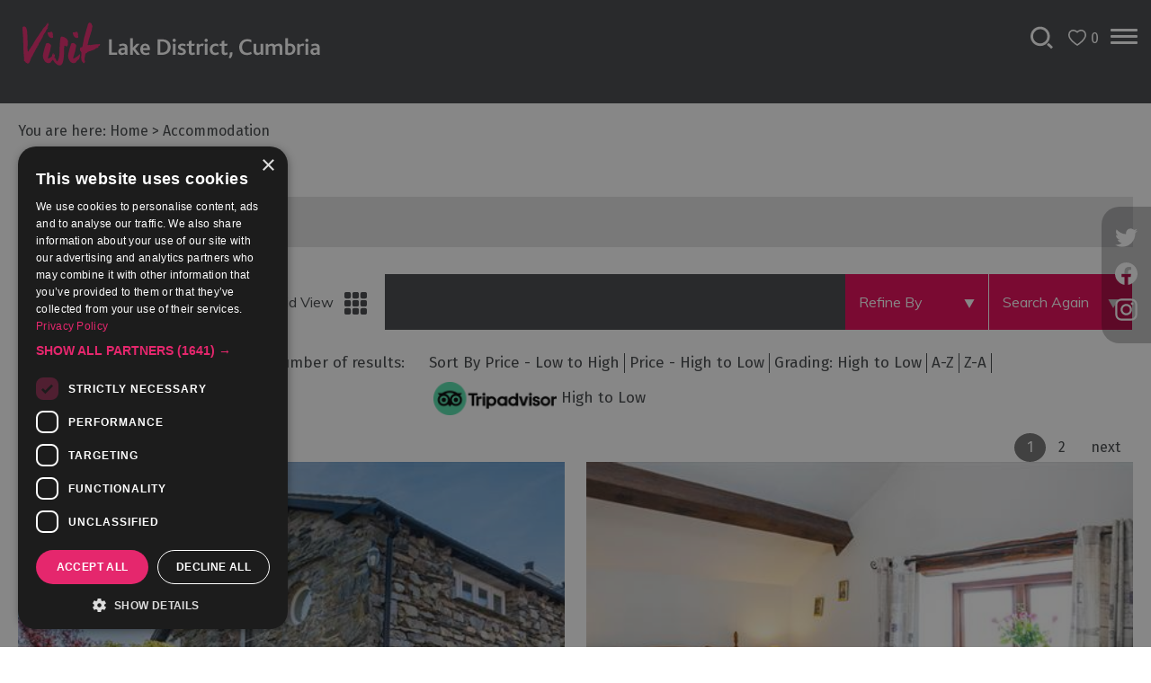

--- FILE ---
content_type: text/html; charset=utf-8
request_url: https://www.visitlakedistrict.com/accommodation/searchresults?&poly=2351
body_size: 54813
content:
<!DOCTYPE html PUBLIC "-//W3C//DTD XHTML 1.0 Strict//EN" "http://www.w3.org/TR/xhtml1/DTD/xhtml1-strict.dtd">
<html xmlns="http://www.w3.org/1999/xhtml" xmlns:fb="http://www.facebook.com/2008/fbml" xmlns:og="http://ogp.me/ns#" xml:lang="en-GB" lang="en-GB">
<head>
    <title>Accommodation in the Lake District  | Where to stay - Visit Lake District</title>
    <meta property="og:type" content="article" />
    <meta property="og:url" content="https://www.visitlakedistrict.com/accommodation/searchresults?&amp;poly=2351" />
    <meta property="og:site_name" content="Visit Lake District" />
    <meta property="og:image" content="https://eu-assets.simpleview-europe.com/golakes/imageresizer/?image=%2Fdbimgs%2FGOL---Featured-Items---Sedbergh-Black-Bull-Inn-01.jpg&amp;action=OpenGraph" />
    <meta property="og:image" content="https://eu-assets.simpleview-europe.com/golakes/imageresizer/?image=%2Fdbimgs%2FopenGraph.png&amp;action=OpenGraph" />
    <meta property="og:image" content="https://eu-assets.simpleview-europe.com/golakes/imageresizer/?image=%2Fdbimgs%2FGOL---Featured-Items---Sedbergh-Black-Bull-Inn-01.jpg&amp;action=OpenGraph" />
    <meta property="fb:app_id" content="527342144930804" />
    <meta property="twitter:card" content="summary_large_image" />
    <meta property="twitter:site" content="@lakedistrictpr" />
    <meta property="twitter:creator" content="@lakedistrictpr" />
    <meta name="referrer" content="always" />
    <meta http-equiv="content-type" content="text/html; charset=UTF-8" />
    <meta name="viewport" content="width=device-width, initial-scale=1.0" />
    <meta name="robots" content="noindex, nofollow" />
    <meta property="og:title" content="Accommodation in the Lake District  | Where to stay" />
    <meta property="og:description" content="Exclusive hotels, the best B&amp;Bs, cosy Lake District cottages, unique glamping experiences and well-equipped campsites and static lodges - this is where modern tourism was born." />
    <meta name="googlebot" content="NOODP" />
    <meta name="description" content="Exclusive hotels, the best B&amp;Bs, cosy Lake District cottages, unique glamping experiences and well-equipped campsites and static lodges - this is where modern tourism was born." />
    <meta name="keywords" content="where to stay in the lake district, places to stay lake district, lake district hotels, bed and breakfast lake district, caravan lake district, dog friendly accommodation lake district" />
    <link rel="Stylesheet" type="text/css" href="/styles/style_v63904516352.css" media="screen" />
    <link rel="Stylesheet" type="text/css" href="/styles/print_v63904516352.css" media="print" />
    <style>
    div.policyinformation span.error{color:red}
    .ui-datepicker{padding:.2em .2em 0;background:#CCCCCC none repeat scroll 0 0;font-size:85%;color:#000000;z-index:1000000} .ui-datepicker .ui-datepicker-header{position:relative;padding:.2em 0} .ui-datepicker .ui-datepicker-prev,.ui-datepicker .ui-datepicker-next{position:absolute;top:0;width:auto;height:1.8em;line-height:1.8em;color:#000000;cursor:pointer} .ui-datepicker .ui-datepicker-prev{left:2px} .ui-datepicker .ui-datepicker-next{right:2px} .ui-datepicker .ui-datepicker-title{margin:0 2.3em;line-height:1.8em;text-align:center;color:#DC241F;font-weight:bold} .ui-datepicker .ui-datepicker-title select{float:left;margin:1px 0} .ui-datepicker select.ui-datepicker-month-year{width:100%} .ui-datepicker select.ui-datepicker-month,.ui-datepicker select.ui-datepicker-year{width:49%} .ui-datepicker .ui-datepicker-title select.ui-datepicker-year{float:right} .ui-datepicker table{border:1px solid #000000;border-spacing:2px;border-collapse:separate;margin:0 0 .2em;background:#FFFFFF} .ui-datepicker th{padding:.3em .3em;text-align:center;font-weight:bold;border:0;background:#666666;color:#FFFFFF} .ui-datepicker td{border:0;padding:0} .ui-datepicker td a{color:#000000} .ui-datepicker td span,.ui-datepicker td a{display:block;padding:.2em;text-align:center;text-decoration:none} .ui-datepicker .ui-datepicker-buttonpane{background-image:none;margin:.7em 0 0 0;padding:0 .2em;border-left:0;border-right:0;border-bottom:0} .ui-datepicker .ui-datepicker-buttonpane button{float:right;margin:.5em .2em .4em;cursor:pointer;padding:.2em .6em .3em .6em;width:auto;overflow:visible} .ui-datepicker .ui-datepicker-buttonpane button.ui-datepicker-current{float:left} .ui-datepicker-calendar .ui-datepicker-current-day{background:#FF6666} .ui-datepicker-calendar .ui-datepicker-current-day a{color:#FFFFFF} .ui-datepicker-calendar .ui-datepicker-today{background:#666666} .ui-datepicker-calendar .ui-datepicker-today a{color:#FFFFFF} .ui-datepicker-calendar .ui-state-hover{background:#CCCCCC} .ui-datepicker-calendar .ui-state-disabled{color:#BFBFBF} .ui-datepicker.ui-datepicker-multi{width:auto} .ui-datepicker-multi .ui-datepicker-group{float:left} .ui-datepicker-multi .ui-datepicker-group table{width:95%;margin:0 auto .4em} .ui-datepicker-multi-2 .ui-datepicker-group{width:50%} .ui-datepicker-multi-3 .ui-datepicker-group{width:33.3%} .ui-datepicker-multi-4 .ui-datepicker-group{width:25%} .ui-datepicker-multi .ui-datepicker-group-last .ui-datepicker-header{border-left-width:0} .ui-datepicker-multi .ui-datepicker-group-middle .ui-datepicker-header{border-left-width:0} .ui-datepicker-multi .ui-datepicker-buttonpane{clear:left} .ui-datepicker-row-break{clear:both;width:100%} .ui-datepicker-rtl{direction:rtl} .ui-datepicker-rtl .ui-datepicker-prev{right:2px;left:auto} .ui-datepicker-rtl .ui-datepicker-next{left:2px;right:auto} .ui-datepicker-rtl .ui-datepicker-prev:hover{right:1px;left:auto} .ui-datepicker-rtl .ui-datepicker-next:hover{left:1px;right:auto} .ui-datepicker-rtl .ui-datepicker-buttonpane{clear:right} .ui-datepicker-rtl .ui-datepicker-buttonpane button{float:left} .ui-datepicker-rtl .ui-datepicker-buttonpane button.ui-datepicker-current{float:right} .ui-datepicker-rtl .ui-datepicker-group{float:right} .ui-datepicker-rtl .ui-datepicker-group-last .ui-datepicker-header{border-right-width:0;border-left-width:1px} .ui-datepicker-rtl .ui-datepicker-group-middle .ui-datepicker-header{border-right-width:0;border-left-width:1px} .ui-icon{text-indent:0} .ui-datepicker .ui-datepicker-prev span,.ui-datepicker .ui-datepicker-next span{display:block;left:0;margin-left:0;margin-top:0;position:relative;top:0}
    div.ctl_CookieWarning,div.ctl_CookieWarning *{margin:0;padding:0;border:0;font-size:100%;font:inherit;vertical-align:baseline;line-height:1.3em} div.ctl_CookieWarning{margin:0;padding:4px 0;width:100%;background:url("/engine/shared_gfx/CookieBarBackground.jpg") top right repeat-x #595959;color:White;border-bottom:2px solid #c0c0c0} div.ctl_CookieWarning div.CookieWarning{position:relative;width:860px;margin:8px auto;text-align:left} div.ctl_CookieWarning div.CookieMessage{width:750px;font-family:Verdana;font-size:9pt;text-align:center} div.ctl_CookieWarning a.CookieWarningHide{position:absolute;top:6px;right:0} div.CookieWarning div.CookieMessage a{color:#FFAD00} div.CookieWarning div.CookieMessage a:hover{color:#f1f1f1} div.ctl_CookieWarning a.CookieWarningHide img{border:none} div.CookieWarningPopup{padding:1em;color:#141414} div.CookieWarningPopupContent{margin-bottom:10px;height:505px;overflow:scroll;overflow-x:hidden;text-align:left} div.CookieWarningPopup h2.CookieWarningTitle{font-size:120%;font-weight:bold;text-align:center;padding-bottom:1em} div.CookieWarningPopupContent h2,div.CookieWarningPopupContent h3{font-weight:bold} div.CookieWarningPopupContent h2{font-size:120%} div.CookieWarningPopupContent h3{font-size:105%} div.CookieWarningPopupContent h4{font-size:100%} div.CookieWarningPopupContent h2,div.CookieWarningPopupContent h3,div.CookieWarningPopupContent h4,div.CookieWarningPopupContent ul,div.CookieWarningPopupContent p{padding-bottom:1em;font-size:9pt} div.CookieWarningPopupContent li{list-style-position:outside;list-style-type:disc;line-height:1.5em;margin-left:1.5em} div.CookieWarningPopupContent table{margin-bottom:1em} div.CookieWarningPopupContent th{font-weight:bold} div.CookieWarningPopupContent th,div.CookieWarningPopupContent td{text-align:left;padding:0.2em 0.5em;font-size:9pt} div.CookieWarningPopupContent h3 a,div.CookieWarningPopupContent h3 a:hover{color:#141414;text-decoration:none} div.CookieWarningPopupConfirm input{padding:0.2em 1em;font-size:9pt}
    .lazyLoadImageInProgressMessage{visibility:hidden;position:absolute} @media print{.lazyLoadImageInProgressMessage{visibility:visible;position:fixed;top:0;left:0;width:100%;height:100%;background:rgba(255,255,255,0.9);z-index:1000} .lazyLoadImageInProgressMessage span.notReadyYetMessage{display:block;font-size:24px;margin:50px 0;text-align:center} }
    </style>
    <script type="text/javascript"  src="/SharedJS/jQuery/1.12.4/jquery-1.12.4.min_v63775376442.js,/SharedJS/jQuery/migrate/1.4.1/jquery-migrate-1.4.1.min_v63775376444.js,/SharedJS/swfobject/2.0/swfobject_v63775376440.js,/SharedJS/NewMind/1.1.0/core-min_v63775376440.js,/SharedJS/jquery/plugins/jquery.isOnScreen_v63775376442.js,/SharedJS/jQuery/plugins/jquery.flyTo_v63775376442.js,/SharedJS/jQuery/plugins/jquery.color_v63775376442.js,/SharedJS/jquery/plugins/blockui/jquery.blockui.2.7.0.min_v63775376442.js,/SharedJS/jquery/plugins/throttle-debounce/jquery.ba-throttle-debounce.min_v63775376442.js,/SharedJS/jQuery/plugins/validate/1.7.1/jquery.validate.min_v63775376442.js,/SharedJS/jQuery/plugins/autocomplete/jquery.autocomplete.min_v63775376442.js,/SharedJS/jQuery/plugins/calendar/jquery.date_v63775376442.js,/SharedJS/jQuery/plugins/calendar/jquery.bgiframe_v63775376442.js,/SharedJS/jquery/ui/1.12.1/jquery-ui.min_v63775376442.js,/SharedJS/jQuery/UI/1.8.8/ui/i18n/jquery.ui.datepicker-en_v63775376442.js,/SharedJS/jquery/plugins/history/json2_v63775376442.js,/SharedJS/jquery/plugins/history/jquery.history_v63775376442.js,/SharedJS/jquery/plugins/bbq/jquery.ba-bbq.min_v63775376442.js,/SharedJS/hammer/hammer.min_v63775376440.js,/SharedJS/jquery/plugins/animate-enhanced/animate-enhanced.min_v63775376442.js"></script>
    <script type="text/javascript"  src="/JsHandlerMin/engine/javascript/Common_v63898125718.js,/engine/javascript/PersistentAttempt_v63898125718.js,/engine/javascript/BookmarkletsSupport_v63898125718.js,/engine/javascript/GoogleAnalyticsExtensions_v63898125718.js,/engine/javascript/Ajax_v63898125718.js,/engine/javascript/CookieWarning_v63898125718.js,/engine/javascript/Navigation_v63898125718.js,/engine/javascript/FeaturedGallery_v63898125718.js,/engine/javascript/LazyLoadImages_v63898125718.js,/engine/javascript/LazyLoadImagesExtensions_v63898125718.js,/engine/javascript/SiteSearch_v63898125718.js,/engine/javascript/RefineSearchSummary_v63898125718.js,/engine/javascript/ajax_v63898125718.js,/engine/javascript/ProductSearch_v63898125718.js,/engine/javascript/ProductSearchUrlRewriter_v63898125718.js,/engine/javascript/FoldToASCII_v63898125718.js,/engine/javascript/AvailCalendar_v63898125718.js,/engine/javascript/DatePicker_v63898125718.js,/engine/javascript/history_v63898125718.js,/engine/javascript/DynamicMappingMain_v63898125718.js,/engine/javascript/photosynths_v63898125718.js,/engine/javascript/BookingUI_v63898125718.js,/engine/javascript/ProviderStats_v63898125718.js,/engine/javascript/ProductList_v63898125718.js,/engine/javascript/Media_v63898125718.js,/engine/javascript/Touch_v63898125718.js,/engine/javascript/SwipeGallery_v63898125718.js"></script>
    <script type="text/javascript">
        window.NewMind=window.NewMind||{};NewMind.env={platform:{type:"enterprise",version:1.4,traceIsEnabled:false,maxUploadSizeInMB:15,sharedJSHost:"/SharedJS",interface:"https://golakes.etwp.net/",dms:"https://dms-nvg.newmindets.net/",dmsName:"NVG",disableWCAGCompliance:false},install:{mapping:{enabled:true,googleMapsApiKey:"AIzaSyDn4JM5avEN2NlxQptvHVHCfelGnAbRk3I",home:{lat:54.382024,lon:-2.907066,zoom:13},maxprods:800,overrideicons:false,configurations:{}},excursion:{enabled:true}},page:{pagekey:5875,realurl:"/accommodation",prodtypes:"ACCO",channelId:"CU",itinlibkey:3,gatrackexitlinks:false},search:{},excursion:[],lang:{languagecode:"en-GB"},imgs:{},html:{}};window.NewMind=window.NewMind||{};NewMind.DataCapture=NewMind.DataCapture||{};NewMind.DataCapture.Data={host:"https://datacapture.newmindmedia.com/",serverTimestampUtc:"2026-01-23T04:13:44.5509042Z"};(function(i,s,o,g,r,a,m){i['GoogleAnalyticsObject']=r;i[r]=i[r]||function(){(i[r].q=i[r].q||[]).push(arguments)},i[r].l=1*new Date();a=s.createElement(o),m=s.getElementsByTagName(o)[0];a.async=1;a.src=g;m.parentNode.insertBefore(a,m)})(window,document,'script','//www.google-analytics.com/analytics.js','ga');ga('create',"UA-23171143-1",'auto');ga('require','displayfeatures');ga('set','anonymizeIp',true);ga('send','pageview');
    </script>
    <meta name="robots" content="max-image-preview:large">
<meta name="theme-color" content="#3e4142" />
<script defer src="/JsHandlerMin/webteamsharedjs/Breakpoints.js,/javascript/resizeMobileImgGallery.js"></script>

<link rel=stylesheet rel="preload" as="css" href="/styles/fonts.css" />


<script type="text/javascript">
  WebFontConfig = {
    google: { families: [ 'Fira+Sans:400,700', 'Muli:400,700' ] }
  };
  (function() {
    var wf = document.createElement('script');
    wf.src = 'https://ajax.googleapis.com/ajax/libs/webfont/1/webfont.js';
    wf.type = 'text/javascript';
    wf.async = 'true';
    var s = document.getElementsByTagName('script')[0];
    s.parentNode.insertBefore(wf, s);
  })(); </script>


<!-- ADM Smart Pixel - Cumbria Tourism - SP - DO NOT MODIFY ZD SR Ticket ID 64317 -->
<script type="text/javascript">!function(a,e,d,m,t){a.adm={};a.adm.pixid=137928;var o=e.getElementsByTagName("head")[0],c=e.createElement("script");a.adm.json="https://ps.l.admedo.com/1a4062e3-346a-4cc8-942f-5c5b113f0283.json",a.adm.pixurl="https://pool.admedo.com",c.src="https://pj.l.admedo.com/admtracker.lib.min.js",c.async=!0,o.appendChild(c)}(window,document);</script>
<noscript><img height="1" width="1" style="display:none" src="https://pool.admedo.com/pixel?id=137928&t=img" /></noscript>
<!-- End of ADM Smart Pixel -->

<!-- GTM JH ZD64481 25/05/21 -->
<script>(function(w,d,s,l,i){w[l]=w[l]||[];w[l].push({'gtm.start':
new Date().getTime(),event:'gtm.js'});var f=d.getElementsByTagName(s)[0],
j=d.createElement(s),dl=l!='dataLayer'?'&l='+l:'';j.async=true;j.src=
'https://www.googletagmanager.com/gtm.js?id='+i+dl;f.parentNode.insertBefore(j,f);
})(window,document,'script','dataLayer','GTM-KKFPHFP');</script>
<!-- End Google Tag Manager -->

<meta name="p:domain_verify" content="f400e4f0f1efdc9d6e04b81e2b827c9e"/>
    <link rel="shortcut icon" href="/favicon.ico" />

</head>
<body class="accommodation ShowAllContent en-gb ProductSearchSwitcher stage2">
    <script type="text/javascript"  src="/engine/jsLanguages.asp?langcode=en-GB"></script>
    <!-- GTM JH ZD64481 25/05/21 -->
<!-- Google Tag Manager (noscript) -->
<noscript><iframe src="https://www.googletagmanager.com/ns.html?id=GTM-KKFPHFP"
height="0" width="0" style="display:none;visibility:hidden"></iframe></noscript>
<!-- End Google Tag Manager (noscript) -->

<script type="text/javascript" src="https://snapsea.fra1.digitaloceanspaces.com/assets/12162022-gallery.js" async></script>

<div class="fullWidthSite"><div class="navigationFullScreenWrapper"><!--[if lt IE 9]><script type="text/javascript" src="/javascript/ieClass.js"></script><![endif]--><div id="SkipContentWrapper"><div id="SkipContent"><div class="sys_control c65677 ctl_Content skipContentButton"><p><a tabindex="1" href="#mainContent">Skip To Main Content</a></p></div></div></div><div id="navigationSlideDownWrapper"><div id="navigationWrapper"><div class="sys_control c69342 ctl_Navigation navigationFullScreen"><ul class="list">
<li class="accommodation ShowAllContent selected current"><a class="navTitle current" href="/accommodation">Accommodation</a><ul id="accommodation ShowAllContent-sub1-5875" class="sub sub1">
<li class="autoScrollGallery"><a class="navTitle" href="/accommodation/dont-miss-accommodation">Don't Miss</a><ul id="autoScrollGallery-sub2-5887" class="sub sub2">
<li class="ShowAllContent autoScrollGallery"><a class="navTitle" href="/accommodation/dont-miss-accommodation/sustainable-stays">Sustainable Stays</a></li>
<li class="ShowAllContent autoScrollGallery"><a class="navTitle" href="/accommodation/dont-miss-accommodation/dog-friendly">Dog Friendly Accommodation</a></li>
<li class="c69342"><a class="navTitle" href="/accommodation/dont-miss-accommodation/family-accommodation">Family Accommodation</a></li>
<li class="ShowAllContent autoScrollGallery"><a class="navTitle" href="/accommodation/dont-miss-accommodation/accommodation-with-swimming-pools">Accommodation with a Swimming Pool</a></li>
<li class="ShowAllContent autoScrollGallery"><a class="navTitle" href="/accommodation/dont-miss-accommodation/accommodation-with-gyms">Accommodation with Gyms</a></li>
<li class="c69342"><a class="navTitle" href="/accommodation/dont-miss-accommodation/accommodation-with-hot-tubs">Accommodation with Hot Tubs</a></li>
<li class="ShowAllContent autoScrollGallery"><a class="navTitle" href="/accommodation/dont-miss-accommodation/group-accommodation">Group Accommodation</a></li>
<li class="c69342"><a class="navTitle" href="/accommodation/dont-miss-accommodation/luxury-accommodation">Luxury Accommodation</a></li>
<li class="c69342"><a class="navTitle" href="/accommodation/dont-miss-accommodation/something-different">Something a Bit Different</a></li>
<li class="ShowAllContent autoScrollGallery"><a class="navTitle" href="/accommodation/dont-miss-accommodation/spa-breaks">Spa Breaks</a></li>
</ul>
</li>
<li class="ShowAllContent autoScrollGallery"><a class="navTitle" href="/accommodation/accessible-accommodation">Accessible Accommodation</a></li>
<li class="c69342"><a class="navTitle" href="/accommodation/bed-and-breakfasts">B&amp;Bs &amp; Guesthouses</a></li>
<li class="autoScrollGallery"><a class="navTitle" href="/accommodation/hotels">Hotels</a></li>
<li class="ShowAllContent autoScrollGallery"><a class="navTitle" href="/accommodation/lake-district-cottages">Lake District Cottages</a></li>
<li class="autoScrollGallery"><a class="navTitle" href="/accommodation/self-catering">Self Catering Accommodation</a></li>
<li class="c69342"><a class="navTitle" href="/accommodation/camping-glamping-caravanning">Camping, Glamping, Caravans and Lodges</a></li>
<li class="autoScrollGallery"><a class="navTitle" href="/accommodation/holiday-parks">Holiday Parks</a></li>
<li class="c69342"><a class="navTitle" href="/accommodation/hostels">Hostels</a></li>
<li class="c69342"><a class="navTitle" href="/accommodation/pubs-with-rooms">Pubs with Rooms</a><ul id="c69342-sub2-6140" class="sub sub2">
<li class="autoScrollGallery"><a class="navTitle" href="/accommodation/pubs-with-rooms/the-inn-collection-group">The Inn Collection Group in the Lake District</a></li>
</ul>
</li>
<li class="c69342"><a class="navTitle" href="/accommodation/restaurants-with-rooms">Restaurants with Rooms</a></li>
<li class="c69342"><a class="navTitle" href="/accommodation/holiday-homes-for-sale">Holiday Homes for Sale</a></li>
<li class="c69342"><a class="navTitle" href="/accommodation/cottageagencies">Cottage Agencies</a></li>
</ul>
</li>
<li class="whatsOn autoScrollGallery"><a class="navTitle" href="/whats-on" title="What’s On in the Lake District and Cumbria">What's On</a><ul id="whatsOn autoScrollGallery-sub1-5873" class="sub sub1">
<li class="ShowAllContent autoScrollGallery"><a class="navTitle" href="/whats-on/tour-de-france-2027">Tour de France 2027</a></li>
<li class="ShowAllContent autoScrollGallery"><a class="navTitle" href="/whats-on/challenge-events">Challenge Events</a><ul id="ShowAllContent autoScrollGallery-sub2-5902" class="sub sub2">
<li class="ShowAllContent autoScrollGallery"><a class="navTitle" href="/whats-on/challenge-events/13-valleys">13 Valleys</a></li>
<li class="ShowAllContent autoScrollGallery"><a class="navTitle" href="/whats-on/challenge-events/great-north-swim">Great North Swim</a></li>
<li class="c69342"><a class="navTitle" href="/whats-on/challenge-events/windermere-marathon">Windermere Marathon</a></li>
<li class="ShowAllContent autoScrollGallery"><a class="navTitle" href="/whats-on/challenge-events/cross-bay-walks">Cross-Bay Walks</a></li>
<li class="c69342"><a class="navTitle" href="/whats-on/challenge-events/traditional-sports">Traditional Sports</a></li>
<li class="c69342"><a class="navTitle" href="/whats-on/challenge-events/gurning-festival-egremont-crab-fair">Gurning Festival (Egremont Crab Fair)</a></li>
</ul>
</li>
<li class="c69342"><a class="navTitle" href="/whats-on/cultural-events">Cultural Events</a><ul id="c69342-sub2-5912" class="sub sub2">
<li class="ShowAllContent autoScrollGallery"><a class="navTitle" href="/whats-on/cultural-events/winter-droving">Winter Droving</a></li>
</ul>
</li>
<li class="ShowAllContent autoScrollGallery dontExpandContent"><a class="navTitle" href="/whats-on/festivals">Festivals</a><ul id="ShowAllContent autoScrollGallery dontExpandContent-sub2-5900" class="sub sub2">
<li class="ShowAllContent autoScrollGallery dontExpandContent"><a class="navTitle" href="/whats-on/festivals/cockermouth-live">Cockermouth Live!</a></li>
<li class="ShowAllContent autoScrollGallery dontExpandContent"><a class="navTitle" href="/whats-on/festivals/oktoberfest-cumbria">Oktoberfest Cumbria 2025</a></li>
<li class="ShowAllContent autoScrollGallery"><a class="navTitle" href="/whats-on/festivals/cumbria-dark-skies-festival">Cumbria Dark Skies Festival</a></li>
<li class="ShowAllContent autoScrollGallery"><a class="navTitle" href="/whats-on/festivals/lake-district-music-summer-festival">Lake District Music Summer Festival</a></li>
<li class="ShowAllContent autoScrollGallery"><a class="navTitle" href="/whats-on/festivals/marmalade-festival-at-dalemain">Marmalade Festival at Dalemain</a></li>
<li class="ShowAllContent autoScrollGallery"><a class="navTitle" href="/whats-on/festivals/dave-day">Dave Day</a></li>
</ul>
</li>
<li class="c69342"><a class="navTitle" href="/whats-on/food-events">Food Events</a></li>
<li class="c69342"><a class="navTitle" href="/whats-on/exhibitions">Galleries &amp; Exhibitions</a></li>
<li class="ShowAllContent autoScrollGallery"><a class="navTitle" href="/whats-on/markets">Markets</a></li>
<li class="c69342"><a class="navTitle" href="/whats-on/add-your-event">Add your event</a></li>
</ul>
</li>
<li class="autoScrollGallery"><a class="navTitle" href="/things-to-do" title="Things to Do the Lake District and Cumbria">Things to Do</a><ul id="autoScrollGallery-sub1-5874" class="sub sub1">
<li class="c69342"><a class="navTitle" href="/things-to-do/bookable-experiences">Bookable Experiences</a></li>
<li class="ShowAllContent autoScrollGallery"><a class="navTitle" href="/things-to-do/50-great-cumbrian-experiences">50 Great Cumbrian Experiences</a></li>
<li class="c69342"><a class="navTitle" href="/things-to-do/lake-district-attractions">Lake District Attractions</a></li>
<li class="ShowAllContent autoScrollGallery"><a class="navTitle" href="/things-to-do/adventure-activities">Adventure Activities</a><ul id="ShowAllContent autoScrollGallery-sub2-5920" class="sub sub2">
<li class="ShowAllContent autoScrollGallery"><a class="navTitle" href="/things-to-do/adventure-activities/adventure-on-the-water">Adventure on the Water</a></li>
<li class="ShowAllContent autoScrollGallery"><a class="navTitle" href="/things-to-do/adventure-activities/adventure-training">Adventure Training</a></li>
<li class="autoScrollGallery"><a class="navTitle" href="/things-to-do/adventure-activities/extreme-and-off-road">Extreme &amp; Off Road</a></li>
<li class="autoScrollGallery"><a class="navTitle" href="/things-to-do/adventure-activities/rocks-and-ropes">Rocks &amp; Ropes</a></li>
</ul>
</li>
<li class="ShowAllContent autoScrollGallery"><a class="navTitle" href="/things-to-do/arts-and-culture">Arts and Culture</a><ul id="ShowAllContent autoScrollGallery-sub2-5926" class="sub sub2">
<li class="ShowAllContent autoScrollGallery"><a class="navTitle" href="/things-to-do/arts-and-culture/lets-go-culture">Let's Go Culture</a></li>
<li class="ShowAllContent autoScrollGallery"><a class="navTitle" href="/things-to-do/arts-and-culture/famous-artists-poets-and-writers">Famous Artists, Poets &amp; Writers</a></li>
<li class="c69342"><a class="navTitle" href="/things-to-do/arts-and-culture/festivals">Festivals</a></li>
<li class="ShowAllContent autoScrollGallery"><a class="navTitle" href="/things-to-do/arts-and-culture/galleries-and-exhibitions">Galleries &amp; Exhibitions</a></li>
<li class="ShowAllContent autoScrollGallery"><a class="navTitle" href="/things-to-do/arts-and-culture/independent-cinema">Independent Cinema</a></li>
<li class="ShowAllContent autoScrollGallery"><a class="navTitle" href="/things-to-do/arts-and-culture/museums">Museums</a></li>
<li class="ShowAllContent autoScrollGallery"><a class="navTitle" href="/things-to-do/arts-and-culture/theatre-and-live-performance">Theatre &amp; Live Performance</a></li>
</ul>
</li>
<li class="autoScrollGallery"><a class="navTitle" href="/things-to-do/experiences">Experiences</a><ul id="autoScrollGallery-sub2-5921" class="sub sub2">
<li class="c69342"><a class="navTitle" href="/things-to-do/experiences/aerial-experiences">Aerial Experiences</a></li>
<li class="c69342"><a class="navTitle" href="/things-to-do/experiences/animal-experiences">Animal Experiences</a></li>
<li class="c69342"><a class="navTitle" href="/things-to-do/experiences/bushcraft-experiences">Bushcraft Experiences</a></li>
<li class="autoScrollGallery"><a class="navTitle" href="/things-to-do/experiences/craft-demonstrations-and-workshops">Craft Demonstrations &amp; Workshops</a></li>
<li class="c69342"><a class="navTitle" href="/things-to-do/experiences/food-and-drink">Food &amp; Drink Experiences</a></li>
<li class="c69342"><a class="navTitle" href="/things-to-do/experiences/gift-experiences">Gift Experiences</a></li>
</ul>
</li>
<li class="c69342"><a class="navTitle" href="/things-to-do/guided-tours">Guided Tours</a><ul id="c69342-sub2-5931" class="sub sub2">
<li class="c69342"><a class="navTitle" href="/things-to-do/guided-tours/coach-minibus-tours">Coach &amp; Minibus Tours</a></li>
<li class="c69342"><a class="navTitle" href="/things-to-do/guided-tours/guided-cycling">Guided Cycling</a></li>
<li class="c69342"><a class="navTitle" href="/things-to-do/guided-tours/guided-walks">Guided Walks</a></li>
<li class="c69342"><a class="navTitle" href="/things-to-do/guided-tours/nature-and-wildlife-tours">Nature &amp; Wildlife Tours</a></li>
</ul>
</li>
<li class="c69342"><a class="navTitle" href="/things-to-do/health-and-wellbeing">Health &amp; Wellbeing</a><ul id="c69342-sub2-5936" class="sub sub2">
<li class="ShowAllContent autoScrollGallery"><a class="navTitle" href="/things-to-do/health-and-wellbeing/forest-bathing" title="forest-bathing">Forest Bathing</a></li>
<li class="ShowAllContent autoScrollGallery"><a class="navTitle" href="/things-to-do/health-and-wellbeing/gym-swim-and-spa" title="Places to go to keep fit and stay healthy in the Lake District, Cumbria">Gym &amp; Swim</a></li>
<li class="ShowAllContent"><a class="navTitle" href="/things-to-do/health-and-wellbeing/massage">Massage</a></li>
<li class="c69342"><a class="navTitle" href="/things-to-do/health-and-wellbeing/wild-swimming">Wild Swimming</a></li>
<li class="c69342"><a class="navTitle" href="/things-to-do/health-and-wellbeing/yoga">Yoga</a></li>
</ul>
</li>
<li class="ShowAllContent autoScrollGallery"><a class="navTitle" href="/things-to-do/history-and-heritage">History and Heritage</a><ul id="ShowAllContent autoScrollGallery-sub2-5925" class="sub sub2">
<li class="ShowAllContent autoScrollGallery"><a class="navTitle" href="/things-to-do/history-and-heritage/cumbrian-castles">Cumbrian Castles</a></li>
<li class="ShowAllContent autoScrollGallery"><a class="navTitle" href="/things-to-do/history-and-heritage/cumbrian-churches" title="Explore the historic churches of the Lake District and Cumbria">Cumbrian Churches</a></li>
<li class="autoScrollGallery"><a class="navTitle" href="/things-to-do/history-and-heritage/houses-parks-and-gardens" title="Explore the historic houses, parks and gardens of the Lake District, Cumbria">Historic Houses, Parks &amp; Gardens</a></li>
<li class="c69342"><a class="navTitle" href="/things-to-do/history-and-heritage/king-arthur-in-cumbria">King Arthur in Cumbria</a></li>
</ul>
</li>
<li class="ShowAllContent autoScrollGallery"><a class="navTitle" href="/things-to-do/outdoor-activities">Outdoor Activities</a><ul id="ShowAllContent autoScrollGallery-sub2-5919" class="sub sub2">
<li class="c69342"><a class="navTitle" href="/things-to-do/outdoor-activities/in-the-air">In the Air</a></li>
<li class="c69342"><a class="navTitle" href="/things-to-do/outdoor-activities/on-the-land">On the Land</a></li>
<li class="ShowAllContent autoScrollGallery"><a class="navTitle" href="/things-to-do/outdoor-activities/on-the-water">On the Water</a></li>
<li class="ShowAllContent autoScrollGallery"><a class="navTitle" href="/things-to-do/outdoor-activities/cycling">Cycling</a></li>
<li class="ShowAllContent autoScrollGallery"><a class="navTitle" href="/things-to-do/outdoor-activities/walking">Walking</a></li>
<li class="ShowAllContent autoScrollGallery"><a class="navTitle" href="/things-to-do/outdoor-activities/golf">Golf</a></li>
<li class="autoScrollGallery"><a class="navTitle" href="/things-to-do/outdoor-activities/horse-riding-and-pony-trekking">Horse Riding &amp; Pony Trekking</a></li>
<li class="ShowAllContent autoScrollGallery"><a class="navTitle" href="/things-to-do/outdoor-activities/lake-cruises-and-boat-trips-lake-district">Lake Cruises &amp; Boat Trips</a></li>
<li class="autoScrollGallery"><a class="navTitle" href="/things-to-do/outdoor-activities/sporting-activities">Sporting Activities</a></li>
<li class="autoScrollGallery"><a class="navTitle" href="/things-to-do/outdoor-activities/hen-and-stag-activities">Hen &amp; Stag Activities</a></li>
<li class="c69342"><a class="navTitle" href="/things-to-do/outdoor-activities/team-building-activities">Team Building activities</a></li>
<li class=" ShowAllContent"><a class="navTitle" href="/things-to-do/outdoor-activities/wainwright-podcasts" title="Download free podcasts of 8 different Wainwright walks">Free Wainwright Podcasts</a></li>
</ul>
</li>
<li class="shop autoScrollGallery"><a class="navTitle" href="/things-to-do/shopping" title="Shopping">Shopping</a><ul id="shop autoScrollGallery-sub2-6483" class="sub sub2">
<li class="ShowAllContent autoScrollGallery"><a class="navTitle" href="/things-to-do/shopping/virtual-christmas-market">Virtual Christmas Market</a></li>
<li class="autoScrollGallery"><a class="navTitle" href="/things-to-do/shopping/cumbrian-high-street-shopping" title="Cumbrian High Street Shopping">Cumbrian High Street Shopping</a></li>
<li class="c69342"><a class="navTitle" href="/things-to-do/shopping/local-produce">Local Produce</a></li>
<li class="c69342"><a class="navTitle" href="/things-to-do/shopping/markets-in-the-lake-district-cumbria">Markets in the Lake District, Cumbria</a></li>
<li class="autoScrollGallery removeHighlights ShowAllContent"><a class="navTitle" href="/things-to-do/shopping/online-shopping">Shop Online</a></li>
</ul>
</li>
<li class="c69342"><a class="navTitle" href="/things-to-do/accessible-activities" title="Accessible Activities">Accessible Activities</a></li>
<li class="autoScrollGallery"><a class="navTitle" href="/things-to-do/family-days-out">Family Days Out</a></li>
<li class="c69342"><a class="navTitle" href="/things-to-do/wildlife-and-nature">Wildlife &amp; Nature</a></li>
<li class="ShowAllContent autoScrollGallery"><a class="navTitle" href="/things-to-do/safety-adventure-smart">Safety/Adventure Smart</a></li>
</ul>
</li>
<li class="c69342"><a class="navTitle" href="/food-and-drink" title="Food and Drink">Food and Drink</a><ul id="c69342-sub1-5872" class="sub sub1">
<li class="ShowAllContent autoScrollGallery"><a class="navTitle" href="/food-and-drink/dog-friendly-places-to-eat">Dog Friendly Places to Eat</a></li>
<li class="c69342"><a class="navTitle" href="/food-and-drink/family-friendly-places-to-eat">Family-friendly places to eat</a></li>
<li class="c69342"><a class="navTitle" href="/food-and-drink/afternoon-tea" title="Afternoon Tea">Afternoon Tea</a></li>
<li class="ShowAllContent autoScrollGallery"><a class="navTitle" href="/food-and-drink/breweries-and-distilleries">Breweries &amp; Distilleries</a></li>
<li class="c69342"><a class="navTitle" href="/food-and-drink/cafes">Cafés</a></li>
<li class="c69342"><a class="navTitle" href="/food-and-drink/fine-dining">Fine dining</a></li>
<li class="c69342"><a class="navTitle" href="/food-and-drink/foraging-and-bushcraft">Foraging &amp; Bushcraft</a></li>
<li class="ShowAllContent autoScrollGallery"><a class="navTitle" href="/food-and-drink/local-produce">Local Produce</a></li>
<li class="c69342"><a class="navTitle" href="/food-and-drink/pub-food-and-gastro-pubs">Pub Food &amp; Gastro Pubs</a></li>
<li class="c69342"><a class="navTitle" href="/food-and-drink/restaurants">Restaurants</a></li>
<li class="c69342"><a class="navTitle" href="/food-and-drink/vegetarian-and-vegan">Vegetarian &amp; Vegan</a></li>
<li class="ShowAllContent autoScrollGallery"><a class="navTitle" href="/food-and-drink/cumberland-food">Food &amp; Drink in Cumberland</a></li>
</ul>
</li>
<li class="autoScrollGallery ShowAllContent"><a class="navTitle" href="/explore" title="Explore the Lake District and Cumbria">Explore Cumbria</a><ul id="autoScrollGallery ShowAllContent-sub1-5830" class="sub sub1">
<li class="ShowAllContent autoScrollGallery"><a class="navTitle" href="/explore/areas-of-cumbria">Areas of Cumbria</a><ul id="ShowAllContent autoScrollGallery-sub2-5978" class="sub sub2">
<li class="autoScrollGallery"><a class="navTitle" href="/explore/areas-of-cumbria/the-lake-district" title="The Lake District">The Lake District</a></li>
<li class="autoScrollGallery"><a class="navTitle" href="/explore/areas-of-cumbria/carlisle-and-hadrians-wall" title="Explore Carlisle &amp; Hadrian's Wall">Carlisle &amp; Hadrian’s Wall</a></li>
<li class="autoScrollGallery"><a class="navTitle" href="/explore/areas-of-cumbria/eden-valley-and-north-pennines" title="Eden Valley &amp; North Pennines">Eden Valley &amp; North Pennines</a></li>
<li class="autoScrollGallery"><a class="navTitle" href="/explore/areas-of-cumbria/morecambe-bay" title="Morecambe Bay">Morecambe Bay</a></li>
<li class="autoScrollGallery"><a class="navTitle" href="/explore/areas-of-cumbria/western-lakes" title="Western Lake District &amp; Coast">Western Lake District &amp; Coast</a></li>
<li class="autoScrollGallery"><a class="navTitle" href="/explore/areas-of-cumbria/where-the-lakes-meets-the-dales">Where The Lakes Meets The Dales</a></li>
</ul>
</li>
<li class="ShowAllContent autoScrollGallery"><a class="navTitle" href="/explore/towns-and-villages">Towns &amp; Villages</a></li>
<li class="ShowAllContent autoScrollGallery"><a class="navTitle" href="/explore/lakes-of-the-lake-district">Lakes of the Lake District</a></li>
<li class="ShowAllContent autoScrollGallery"><a class="navTitle" href="/explore/cumbria-coastal-route">Cumbria Coastal Route</a></li>
<li class="ShowAllContent autoScrollGallery"><a class="navTitle" href="/explore/world-heritage-cumbria">World Heritage Cumbria</a></li>
<li class="autoScrollGallery"><a class="navTitle" href="/explore/mountains-and-fells">Mountains &amp; Fells</a></li>
<li class="ShowAllContent autoScrollGallery"><a class="navTitle" href="/explore/harbours-and-marinas">Harbours &amp; Marinas</a></li>
</ul>
</li>
<li class="autoScrollGallery ShowAllContent"><a class="navTitle" href="/ideas-and-inspiration">Ideas and Inspiration</a><ul id="autoScrollGallery ShowAllContent-sub1-6030" class="sub sub1">
<li class="c69342"><a class="navTitle" href="/ideas-and-inspiration/christmas-and-new-year-in-the-lake-district-cumbria">Christmas &amp; New Year</a></li>
<li class="ShowAllContent autoScrollGallery"><a class="navTitle" href="/ideas-and-inspiration/itineraries">Itineraries - Great days out</a></li>
<li class="ShowAllContent autoScrollGallery"><a class="navTitle" href="/ideas-and-inspiration/film-and-tv">Starring Great Britain: The Lake District, Cumbria</a><ul id="ShowAllContent autoScrollGallery-sub2-6806" class="sub sub2">
<li class="ShowAllContent autoScrollGallery"><a class="navTitle" href="/ideas-and-inspiration/film-and-tv/timeline">Film &amp; TV Timeline</a></li>
<li class="c69342"><a class="navTitle" href="/ideas-and-inspiration/film-and-tv/gallery-of-locations">Gallery of Locations</a></li>
</ul>
</li>
<li class="ShowAllContent autoScrollGallery"><a class="navTitle" href="/ideas-and-inspiration/bucket-list">Lake District, Cumbria Bucket List</a></li>
<li class="ShowAllContent autoScrollGallery"><a class="navTitle" href="/ideas-and-inspiration/selfie-guide" title="selfie-guide">Selfie Guide</a></li>
<li class="c69342"><a class="navTitle" href="/ideas-and-inspiration/dark-skies-cumbria">Dark Skies Cumbria</a></li>
<li class="ShowAllContent autoScrollGallery"><a class="navTitle" href="/ideas-and-inspiration/cumbria-tourism-awards">Cumbria Tourism Awards 2025</a></li>
<li class="autoScrollGallery"><a class="navTitle" href="/ideas-and-inspiration/the-national-trust-in-the-lake-district">The National Trust in the Lake District</a></li>
<li class="ShowAllContent autoScrollGallery"><a class="navTitle" href="/ideas-and-inspiration/sunny-day-ideas">Sunny day ideas</a></li>
<li class="autoScrollGallery"><a class="navTitle" href="/ideas-and-inspiration/rainy-day-ideas">Rainy day ideas</a></li>
<li class="c69342"><a class="navTitle" href="/ideas-and-inspiration/romantic-breaks">Romantic Breaks</a></li>
<li class="c69342"><a class="navTitle" href="/ideas-and-inspiration/family-holidays">Family Holidays</a></li>
<li class="c69342"><a class="navTitle" href="/ideas-and-inspiration/dog-friendly-holidays">Dog Friendly Holidays</a></li>
<li class="c69342"><a class="navTitle" href="/ideas-and-inspiration/bespoke-holidays">Bespoke Holidays</a></li>
<li class="ShowAllContent autoScrollGallery"><a class="navTitle" href="/ideas-and-inspiration/caring-for-the-environment">Caring for the environment</a><ul id="ShowAllContent autoScrollGallery-sub2-6040" class="sub sub2">
<li class="ShowAllContent"><a class="navTitle" href="/ideas-and-inspiration/caring-for-the-environment/lake-district-foundation">Lake District Foundation</a></li>
<li class="c69342"><a class="navTitle" href="/ideas-and-inspiration/caring-for-the-environment/safety-adventure-smart">Safety/Adventure Smart</a></li>
</ul>
</li>
</ul>
</li>
<li class="ShowAllContent autoScrollGallery"><a class="navTitle" href="/plan-your-visit">Plan Your Visit</a><ul id="ShowAllContent autoScrollGallery-sub1-6877" class="sub sub1">
<li class="ShowAllContent autoScrollGallery"><a class="navTitle" href="/plan-your-visit/travel">Travel</a><ul id="ShowAllContent autoScrollGallery-sub2-5972" class="sub sub2">
<li class="ShowAllContent autoScrollGallery"><a class="navTitle" href="/plan-your-visit/travel/carfree">Let's Go Car Free</a></li>
<li class="ShowAllContent autoScrollGallery"><a class="navTitle" href="/plan-your-visit/travel/getting-to-cumbria">Getting To Cumbria</a></li>
<li class="ShowAllContent autoScrollGallery"><a class="navTitle" href="/plan-your-visit/travel/getting-around-cumbria">Getting Around Cumbria</a></li>
<li class="ShowAllContent"><a class="navTitle" href="/plan-your-visit/travel/car-parking-and-car-charging">Car Parking and Car Charging</a></li>
<li class="ShowAllContent autoScrollGallery"><a class="navTitle" href="/plan-your-visit/travel/sustainable-stays">Sustainable Stays</a></li>
<li class="ShowAllContent autoScrollGallery"><a class="navTitle" href="/plan-your-visit/travel/group-travel">Group Travel</a></li>
</ul>
</li>
<li class="ShowAllContent autoScrollGallery"><a class="navTitle" href="/plan-your-visit/touring-lake-district-cumbria">Touring the Lake District, Cumbria</a></li>
<li class="ShowAllContent autoScrollGallery"><a class="navTitle" href="/plan-your-visit/access-for-all">Access for all - Adventure for Everyone</a><ul id="ShowAllContent autoScrollGallery-sub2-6204" class="sub sub2">
<li class="c69342"><a class="navTitle" href="/plan-your-visit/access-for-all/accessibility-on-film">Accessibility on film</a></li>
<li class="ShowAllContent autoScrollGallery dontExpandContent"><a class="navTitle" href="/plan-your-visit/access-for-all/inspiration">Adventure for all - Ideas and Inspiration</a></li>
</ul>
</li>
<li class="c69342"><a class="navTitle" href="/plan-your-visit/tourist-information-centres">Tourist Information Centres</a></li>
<li class="autoScrollGallery"><a class="navTitle" href="/plan-your-visit/travel-planner">Smart Travel Planner</a></li>
</ul>
</li>
<li class="ShowAllContent"><a class="navTitle" href="/weddings">Weddings</a><ul id="ShowAllContent-sub1-6226" class="sub sub1">
<li class="c69342"><a class="navTitle" href="/weddings/wedding-venues">Wedding Venues</a><ul id="c69342-sub2-6555" class="sub sub2">
<li class="c69342"><a class="navTitle" href="/weddings/wedding-venues/exclusive-use">Exclusive Use Venues</a></li>
<li class="c69342"><a class="navTitle" href="/weddings/wedding-venues/venues-with-accommodation">Venues with Accommodation</a></li>
</ul>
</li>
<li class="c69342"><a class="navTitle" href="/weddings/suppliers">Wedding Suppliers</a></li>
<li class="c69342"><a class="navTitle" href="/weddings/fairs-and-events">Wedding Fairs &amp; Events</a></li>
<li class="c69342"><a class="navTitle" href="/weddings/stag-and-hen-parties">Stag &amp; Hen Parties</a></li>
<li class="c69342"><a class="navTitle" href="/weddings/honeymoon-and-minimoon">Honeymoon &amp; Minimoon</a></li>
<li class="c69342"><a class="navTitle" href="/weddings/transport">Transport</a></li>
<li class="c69342"><a class="navTitle" href="/weddings/spa-treatments">Spa Treatments</a></li>
</ul>
</li>
<li class="ShowAllContent autoScrollGallery"><a class="navTitle" href="/conferences">Conferences &amp; Event Spaces</a><ul id="ShowAllContent autoScrollGallery-sub1-6225" class="sub sub1">
<li class="ShowAllContent autoScrollGallery"><a class="navTitle" href="/conferences/conference-venues-with-rooms">Conference Venues with Rooms</a></li>
<li class="ShowAllContent autoScrollGallery"><a class="navTitle" href="/conferences/attraction-venues-meeting-spaces">Attraction Venues &amp; Meeting Spaces</a></li>
<li class="ShowAllContent autoScrollGallery"><a class="navTitle" href="/conferences/functions-banquets-and-corporate-event-venues">Functions, Banquets and Corporate Event Venues</a></li>
<li class="c69342"><a class="navTitle" href="/conferences/team-building">Team Building</a></li>
<li class="ShowAllContent autoScrollGallery"><a class="navTitle" href="/conferences/event-organisers-catering-and-suppliers">Event Organisers, Catering &amp; Suppliers</a></li>
</ul>
</li>
<li class="offers ShowAllContent"><a class="navTitle" href="/offers" title="Offers, Prizes &amp; Guides">Prizes &amp; Guides</a><ul id="offers ShowAllContent-sub1-5869" class="sub sub1">
<li class="ShowAllContent autoScrollGallery"><a class="navTitle" href="/offers/sign-up-to-newsletter">Subscribe to our Newsletter</a></li>
<li class="ShowAllContent autoScrollGallery"><a class="navTitle" href="/offers/free-guides">Free Holiday Guide Downloads</a></li>
<li class="ShowAllContent autoScrollGallery"><a class="navTitle" href="/offers/download-free-desktop-wallpaper">Download Free Desktop Wallpaper</a></li>
<li class="c69342"><a class="navTitle" href="/offers/download-free-wainwright-podcasts">Download Free Wainwright Podcasts</a></li>
<li class="c69342"><a class="navTitle" href="/offers/prize-draws">Prize Draws</a><ul id="c69342-sub2-6060" class="sub sub2">
<li class="ShowAllContent autoScrollGallery"><a class="navTitle" href="/offers/prize-draws/win-an-overnight-stay-for-2-at-the-orange-tree-hotel">Win an overnight stay for 2 people</a></li>
<li class="ShowAllContent autoScrollGallery"><a class="navTitle" href="/offers/prize-draws/win-a-three-night-stay-for-up-to-6-people-at-the-patterdale-estate">Win a three-night stay at The Patterdale Estate</a></li>
<li class="ShowAllContent autoScrollGallery dontExpandContent"><a class="navTitle" href="/offers/prize-draws/win-a-luxury-lake-district-escape-with-cradel-haus">Win a luxury Lake District escape with Cradel Haus</a></li>
</ul>
</li>
</ul>
</li>
<li class="ShowAllContent autoScrollGallery dontExpandContent"><a class="navTitle" href="/blog">Let's Go Lake District Blog</a></li>
<li class="autoScrollGallery"><a class="navTitle" href="/special-offers">Special Offers</a></li>
</ul></div><div class="sys_control c69343 ctl_FeaturedPages dontMissNav dontMissFullWidthNav dontMissNavAcco"><h2>Don&#39;t Miss</h2><ul class="featured"><li class="odd"><p class="image"><a href="/seasons/winter"><img src="https://eu-assets.simpleview-europe.com/golakes/imageresizer/?image=%2Fimages%2Flazyloadplaceholder.jpg&action=DontMissNav&allowdefault=1" style="display: none;" data-lazy-src="https://eu-assets.simpleview-europe.com/golakes/imageresizer/?image=%2Fdbimgs%2Ffeature-winter.jpg&action=DontMissNav" alt="Winter | Description" ><noscript><img src="https://eu-assets.simpleview-europe.com/golakes/imageresizer/?image=%2Fdbimgs%2Ffeature-winter.jpg&action=DontMissNav" alt="Winter | Description" /></noscript></a></p><h3><a href="/seasons/winter">Winter in the Lake District, Cumbria</a></h3></li>
<li class="even"><p class="image"><a href="/offers/sign-up-to-newsletter"><img src="https://eu-assets.simpleview-europe.com/golakes/imageresizer/?image=%2Fimages%2Flazyloadplaceholder.jpg&action=DontMissNav&allowdefault=1" style="display: none;" data-lazy-src="https://eu-assets.simpleview-europe.com/golakes/imageresizer/?image=%2Fdbimgs%2Fsubscribe-to-newsletters.jpg&action=DontMissNav" alt="Sign up to receive our newsletter containing news and special offers from the Lake District, Cumbria." ><noscript><img src="https://eu-assets.simpleview-europe.com/golakes/imageresizer/?image=%2Fdbimgs%2Fsubscribe-to-newsletters.jpg&action=DontMissNav" alt="Sign up to receive our newsletter containing news and special offers from the Lake District, Cumbria." /></noscript></a></p><h3><a href="/offers/sign-up-to-newsletter">Subscribe to our Newsletter</a></h3></li>
</ul><script type="text/javascript">if (NewMind.ETWP.LazyLoadImages) { setTimeout(NewMind.ETWP.LazyLoadImages.EarlyInit); $(function() {  setTimeout(function() {   $(".c69343 a").click(function() {    setTimeout(NewMind.ETWP.LazyLoadImages.EarlyInit);   });  }); });}</script></div></div></div><div id="SocialMediaLinksOutsideWrapper"><div id="SocialMediaLinksWrapper"></div></div><div id="topWrapper"><div id="top"></div></div><div id="headerWrapper"><div id="header"><div class="sys_control c65731 ctl_Content mediaLogo"><ul>
    <li class="mediaLogoSite">
        <a href="/">
            <img alt="Site Logo" src="/images/logos/logo_NEW.png">
        </a>
    </li>
    <li class="mediaLogoPrint">
        <img alt="Print Logo" src="/images/logos/logo_print_NEW.gif">
    </li>
</ul></div><div class="sys_control c65732 ctl_Content siteSearchIcon"><span>
<img src="/images/svg/icon_magnifyglass_white.svg" alt="Site Search Icon">
</span></div><div class="sys_control c68389 ctl_Content ItineraryToggleButton"><span class="ItineraryToggle"></span></div><div class="sys_control c62600 ctl_ItineraryBasket itinerary itineraryBasket itineraryBasketHeader itineraryBasketDetailed"><h2 id="ir_itinerary_yourplanner" class="ir" title="My Planner"><span></span>My Planner</h2><div class="EmptyMsg"><p>To build your own Itinerary, click <img class="ex_AddButton" alt="Add to Excursion" src="/images/itinerary/button_addtoitinerary.png"> to add an item to your Itinerary basket.</p><p>Already saved an Itinerary?</p></div><p class="link"><a href="/information/consumer-home" rel="nofollow" class="Itin_List"><img alt="List All My Saved Itineraries" src="/images/itinerary/basket/basket_view_saved.png" /></a></p></div><div class="sys_control c68463 ctl_Content languageSelector"><div class="separator_uk">
	<div class="currentLang"><span>Language</span></div>
	<ul class="langSelection">
		<li>
			<span>
				<a title="German" href="https://de-golakes.nmdemo.net">DE</a>
			</span>
		</li>
	</ul>
</div>
<div class="separator_de">
	<div class="currentLang"></div>
	<ul class="langSelection">
		<li>
			<span>
				<a title="English" href="https://golakes.nmdemo.net">EN</a>
			</span>
		</li>
	</ul>
</div></div><div class="sys_control c66652 ctl_Content hamburgerIcon"><div id="nav-icon">
  <span></span>
  <span></span>
  <span></span>
<span class="menuText">Menu</span>
</div></div><div class="sys_control c68315 ctl_Content closeButtonWrapper"><div id="close-icon">
  <span></span>
  <span></span>
  <span></span>
</div></div><div class="sys_control c72138 ctl_Content closeButtonWrapperItinerary"><div id="close-icon">
  <span></span>
  <span></span>
  <span></span>
</div></div><div class="sys_control c65733 ctl_SiteSearchForm siteSearch"><form class="SearchSite" action="/information/site-search-results" method="get" role="search"><div class="form"><div class="row"><span class="label"><label for="search_65733">Site Search</label></span><span class="field"><input type="search" id="search_65733" name="search" value="" placeholder="Search Site"></span><span class="submit"><input type="image" name="submit" src="/images/searchButtons/btn_sitesearch@x2.png" alt="Search"></span></div></div></form></div><div class="sys_control c69070 ctl_Content socialIcons"><ul class="stickySocialIcons">
<li class="socialIconTwitter"><a title="Visit Lake District Twitter" href="https://twitter.com/lakescumbria" target="_blank" rel="noreferrer"><svg version="1.1" id="Layer_1" xmlns="http://www.w3.org/2000/svg" xmlns:xlink="http://www.w3.org/1999/xlink" x="0px" y="0px" viewbox="0 0 225.3 183.1" style="enable-background:new 0 0 225.3 183.1;" xml:space="preserve" fill="#ffffff">
            <path class="st0" d="M70.9,183.1c85,0,131.5-70.4,131.5-131.5c0-2,0-4-0.1-6c9-6.5,16.9-14.7,23.1-23.9c-8.3,3.7-17.2,6.2-26.5,7.3
            c9.5-5.7,16.9-14.8,20.3-25.6c-8.9,5.3-18.8,9.1-29.3,11.2C181.3,5.6,169.3,0,156,0c-25.5,0-46.2,20.7-46.2,46.2
            c0,3.6,0.4,7.2,1.2,10.5C72.5,54.8,38.5,36.4,15.7,8.5c-4,6.8-6.3,14.8-6.3,23.2c0,16,8.2,30.2,20.6,38.5
            c-7.6-0.2-14.7-2.3-20.9-5.8c0,0.2,0,0.4,0,0.6C9,87.4,25,106,46.1,110.3c-3.9,1.1-8,1.6-12.2,1.6c-3,0-5.9-0.3-8.7-0.8
            c5.9,18.4,22.9,31.7,43.2,32.1C52.6,155.6,32.7,163,11,163c-3.7,0-7.4-0.2-11-0.6C20.5,175.4,44.7,183.1,70.9,183.1"></path>
            </svg></a></li>

<li class="socialIconFacebook"><a title="Visit Lake District Facebook" href="https://en-gb.facebook.com/lakedistrictcumbria" target="_blank" rel="noreferrer"><svg version="1.1" id="Ebene_1" xmlns="http://www.w3.org/2000/svg" xmlns:xlink="http://www.w3.org/1999/xlink" x="0px" y="0px" viewbox="0 0 279 277" style="enable-background:new 0 0 279 277;" xml:space="preserve" fill="#ffffff">
            <g>
            <path d="M279,139.5C279,62.5,216.5,0,139.5,0S0,62.5,0,139.5c0,69.6,51,127.3,117.7,137.8v-97.5H82.3v-40.3h35.4v-30.7
            c0-35,20.8-54.3,52.7-54.3c15.3,0,31.2,2.7,31.2,2.7v34.3H184c-17.3,0-22.7,10.8-22.7,21.8v26.2H200l-6.2,40.3h-32.5v97.5
            C228,266.8,279,209.1,279,139.5z"></path>
            </g>
            </svg>
            </a></li>

<li class="socialIconInstagram"><a title="Visit Lake District Instagram" href="https://www.instagram.com/lakedistrictcumbria/" target="_blank" rel="noreferrer"><svg version="1.1" id="Logo" xmlns="http://www.w3.org/2000/svg" xmlns:xlink="http://www.w3.org/1999/xlink" x="0px" y="0px" viewbox="0 0 512 512" style="enable-background:new 0 0 512 512;" xml:space="preserve" fill="#ffffff">
            <g>
           <path d="M256,49.5c67.3,0,75.2,0.3,101.8,1.5c24.6,1.1,37.9,5.2,46.8,8.7c11.8,4.6,20.2,10,29,18.8c8.8,8.8,14.3,17.2,18.8,29
            c3.4,8.9,7.6,22.2,8.7,46.8c1.2,26.6,1.5,34.5,1.5,101.8s-0.3,75.2-1.5,101.8c-1.1,24.6-5.2,37.9-8.7,46.8
            c-4.6,11.8-10,20.2-18.8,29c-8.8,8.8-17.2,14.3-29,18.8c-8.9,3.4-22.2,7.6-46.8,8.7c-26.6,1.2-34.5,1.5-101.8,1.5
            s-75.2-0.3-101.8-1.5c-24.6-1.1-37.9-5.2-46.8-8.7c-11.8-4.6-20.2-10-29-18.8c-8.8-8.8-14.3-17.2-18.8-29
            c-3.4-8.9-7.6-22.2-8.7-46.8c-1.2-26.6-1.5-34.5-1.5-101.8s0.3-75.2,1.5-101.8c1.1-24.6,5.2-37.9,8.7-46.8
            c4.6-11.8,10-20.2,18.8-29c8.8-8.8,17.2-14.3,29-18.8c8.9-3.4,22.2-7.6,46.8-8.7C180.8,49.7,188.7,49.5,256,49.5 M256,4.1
            c-68.4,0-77,0.3-103.9,1.5C125.3,6.8,107,11.1,91,17.3c-16.6,6.4-30.6,15.1-44.6,29.1c-14,14-22.6,28.1-29.1,44.6
            c-6.2,16-10.5,34.3-11.7,61.2C4.4,179,4.1,187.6,4.1,256c0,68.4,0.3,77,1.5,103.9c1.2,26.8,5.5,45.1,11.7,61.2
            c6.4,16.6,15.1,30.6,29.1,44.6c14,14,28.1,22.6,44.6,29.1c16,6.2,34.3,10.5,61.2,11.7c26.9,1.2,35.4,1.5,103.9,1.5
            s77-0.3,103.9-1.5c26.8-1.2,45.1-5.5,61.2-11.7c16.6-6.4,30.6-15.1,44.6-29.1c14-14,22.6-28.1,29.1-44.6
            c6.2-16,10.5-34.3,11.7-61.2c1.2-26.9,1.5-35.4,1.5-103.9s-0.3-77-1.5-103.9c-1.2-26.8-5.5-45.1-11.7-61.2
            c-6.4-16.6-15.1-30.6-29.1-44.6c-14-14-28.1-22.6-44.6-29.1c-16-6.2-34.3-10.5-61.2-11.7C333,4.4,324.4,4.1,256,4.1L256,4.1z"></path>
	       <path d="M256,126.6c-71.4,0-129.4,57.9-129.4,129.4S184.6,385.4,256,385.4S385.4,327.4,385.4,256S327.4,126.6,256,126.6z M256,340
          c-46.4,0-84-37.6-84-84s37.6-84,84-84c46.4,0,84,37.6,84,84S302.4,340,256,340z"></path>
	       <circle cx="390.5" cy="121.5" r="30.2"></circle>
            </g>
            </svg></a></li>
</ul></div><div id="siteSearchOverlay"><div class="siteSearchOverlayClose"></div></div></div></div><div class="wrapperFullWidth wrapperFullWidthMedia"><div class="fullWidthInnerWrapper"></div></div><div class="wrapper wrapperMainColTop"><div class="fullWidthInnerWrapper"><div class="sys_control c64108 ctl_Navigation navigationBreadcrumb"><span itemscope itemtype="http://schema.org/WebPage"><p class="linkTrail">You are here: <a href="/" >Home</a> &gt; <span itemscope itemtype="http://rdf.data-vocabulary.org/Breadcrumb"><meta itemprop="url" content="https://www.visitlakedistrict.com/accommodation"><span itemprop="title">Accommodation</span></span></p> </span></div><div class="sys_control c65700 ctl_PageTitle pageTitle"><h1>Accommodation in the Lake District, Cumbria</h1></div><div class="sys_control c65699 ctl_SearchSummary searchSummary"><h2 id="ir_search_summary" class="ir" title="Search Summary "><span></span>Search Summary </h2><div class="pnSummary"><p>Search Summary</p>
<ul class="searchSummary">
<li><span class="title"> Location:</span> <span class="value">Coniston</span></li>
</ul>
</div></div></div></div><div class="wrapperFullWidth wrapperFullWidthMainContent"><div class="fullWidthInnerWrapper"><div class="mainCol"><div class="mainColWrapper"></div></div><div class="rightCol"></div></div></div><div class="wrapperFullWidth wrapperFullWidthMainContent"><div class="fullWidthInnerWrapper"><div class="mainColLower"><div class="mainColWrapper"><div id="filterAnchor" class="sys_control c65705 ctl_SearchRefineSummary refineBy"><h2 id="ir_search__refine_summary" class="ir" title="Refine By"><span></span>Refine By</h2><form id="refinesearch" action="" method="post"><div class="pnRefine"><input type="hidden" name="refined" value="1" /><input type="hidden" name="prodtypes" value="ACCO" /><h3>Refine your search</h3>
<label class="refinecategory" for="SearchRefine-refinecategory">
<input type="checkbox" class="refinement" id="SearchRefine-refinecategory" name="refine-category_" value="on" checked="checked" />category</label>
<fieldset class="refinementset refinecategory expansive defaultopen"><legend>Type</legend>
<div class="labelContainer">
<label class="addRefinement-BBsandGuesthouses-0  title">
<span class="addItem"> &nbsp;
<input type="checkbox"  class="value0 groupid" id="_BBsandGuesthouses-00" name="src_category" value="bandb731" />
</span>
B&amp;Bs and Guesthouses</label>
<label class="addRefinement-Camping-1  title">
<span class="addItem"> &nbsp;
<input type="checkbox"  class="value0 groupid" id="_Camping-10" name="src_category" value="camping731" />
</span>
Camping</label>
<label class="addRefinement-Glamping-2  title">
<span class="addItem"> &nbsp;
<input type="checkbox"  class="value0 groupid" id="_Glamping-20" name="src_category" value="glamping731" />
</span>
Glamping</label>
<label class="addRefinement-Groupsbunksandhostels-3  title">
<span class="addItem"> &nbsp;
<input type="checkbox"  class="value0 groupid" id="_Groupsbunksandhostels-30" name="src_category" value="hostels731" />
</span>
Groups, bunks and hostels</label>
<label class="addRefinement-Hotels-4  title">
<span class="addItem"> &nbsp;
<input type="checkbox"  class="value0 groupid" id="_Hotels-40" name="src_category" value="hotels731" />
</span>
Hotels</label>
<label class="addRefinement-SelfCatering-5  title">
<span class="addItem"> &nbsp;
<input type="checkbox"  class="value0 groupid" id="_SelfCatering-50" name="src_category" value="selfcatering731" />
</span>
Self-Catering</label>
<label class="addRefinement-StaticCaravansLodgesChalets-6  title">
<span class="addItem"> &nbsp;
<input type="checkbox"  class="value0 groupid" id="_StaticCaravansLodgesChalets-60" name="src_category" value="statics731" />
</span>
Static Caravans, Lodges &amp; Chalets</label>
<label class="addRefinement-TouringCaravanSites-7  title">
<span class="addItem"> &nbsp;
<input type="checkbox"  class="value0 groupid" id="_TouringCaravanSites-70" name="src_category" value="catg227781" />
</span>
Touring Caravan Sites</label>
</div>
</fieldset>
<label class="refinegrading" for="SearchRefine-refinegrading">
<input type="checkbox" class="refinement" id="SearchRefine-refinegrading" name="refine-grading_" value="on" checked="checked" />grading</label>
<fieldset class="refinementset refinegrading expansive defaultopen"><legend>Ratings</legend>
<div class="labelContainer">
<label class="addRefinement-AwaitingGrading-0  title">
<span class="addItem"> &nbsp;
<input type="checkbox"  class="value0" id="_AwaitingGrading-00" name="src_grading" value="0" />
</span>
Awaiting Grading</label>
<label class="addRefinement-1Star-1  title">
<span class="addItem"> &nbsp;
<input type="checkbox"  class="value0" id="_1Star-10" name="src_grading" value="1" />
</span>
1 Star</label>
<label class="addRefinement-2Stars-2  title">
<span class="addItem"> &nbsp;
<input type="checkbox"  class="value0" id="_2Stars-20" name="src_grading" value="2" />
</span>
2 Stars</label>
<label class="addRefinement-3Stars-3  title">
<span class="addItem"> &nbsp;
<input type="checkbox"  class="value0" id="_3Stars-30" name="src_grading" value="3" />
</span>
3 Stars</label>
<label class="addRefinement-4Stars-4  title">
<span class="addItem"> &nbsp;
<input type="checkbox"  class="value0" id="_4Stars-40" name="src_grading" value="4" />
</span>
4 Stars</label>
<label class="addRefinement-5Stars-5  title">
<span class="addItem"> &nbsp;
<input type="checkbox"  class="value0" id="_5Stars-50" name="src_grading" value="5" />
</span>
5 Stars</label>
</div>
</fieldset>
<label class="refinepolygon" for="SearchRefine-refinepolygon">
<input type="checkbox" class="refinement" id="SearchRefine-refinepolygon" name="refine-polygon_" value="on" checked="checked" />polygon</label>
<fieldset class="refinementset refinepolygon expansive defaultopen"><legend>Location</legend>
<div class="labelContainer">
<label class="addRefinement-Alston-0  title">
<span class="addItem"> &nbsp;
<input type="checkbox"  class="value0" id="_Alston-00" name="src_polygon" value="2541" />
</span>
Alston</label>
<label class="addRefinement-Ambleside-1  title">
<span class="addItem"> &nbsp;
<input type="checkbox"  class="value0" id="_Ambleside-10" name="src_polygon" value="2311" />
</span>
Ambleside</label>
<label class="addRefinement-ApplebyinWestmorland-2  title">
<span class="addItem"> &nbsp;
<input type="checkbox"  class="value0" id="_ApplebyinWestmorland-20" name="src_polygon" value="2561" />
</span>
Appleby-in-Westmorland</label>
<label class="addRefinement-ArnsideMilnthorpe-3  title">
<span class="addItem"> &nbsp;
<input type="checkbox"  class="value0" id="_ArnsideMilnthorpe-30" name="src_polygon" value="2451" />
</span>
Arnside &amp; Milnthorpe</label>
<label class="addRefinement-BarrowinFurness-4  title">
<span class="addItem"> &nbsp;
<input type="checkbox"  class="value0" id="_BarrowinFurness-40" name="src_polygon" value="2471" />
</span>
Barrow-in-Furness</label>
<label class="addRefinement-Bassenthwaite-5  title">
<span class="addItem"> &nbsp;
<input type="checkbox"  class="value0" id="_Bassenthwaite-50" name="src_polygon" value="2341" />
</span>
Bassenthwaite</label>
<label class="addRefinement-Borrowdale-6  title">
<span class="addItem"> &nbsp;
<input type="checkbox"  class="value0" id="_Borrowdale-60" name="src_polygon" value="2681" />
</span>
Borrowdale</label>
<label class="addRefinement-Brampton-7  title">
<span class="addItem"> &nbsp;
<input type="checkbox"  class="value0" id="_Brampton-70" name="src_polygon" value="2621" />
</span>
Brampton</label>
<label class="addRefinement-Buttermere-8  title">
<span class="addItem"> &nbsp;
<input type="checkbox"  class="value0" id="_Buttermere-80" name="src_polygon" value="2371" />
</span>
Buttermere</label>
<label class="addRefinement-Carlisle-9  title">
<span class="addItem"> &nbsp;
<input type="checkbox"  class="value0" id="_Carlisle-90" name="src_polygon" value="2611" />
</span>
Carlisle</label>
<label class="addRefinement-CarlisleHadriansWall-10  title">
<span class="addItem"> &nbsp;
<input type="checkbox"  class="value0" id="_CarlisleHadriansWall-100" name="src_polygon" value="2281" />
</span>
Carlisle &amp; Hadrian&#39;s Wall</label>
<label class="addRefinement-Cartmel-11  title">
<span class="addItem"> &nbsp;
<input type="checkbox"  class="value0" id="_Cartmel-110" name="src_polygon" value="2491" />
</span>
Cartmel</label>
<label class="addRefinement-Cockermouth-12  title">
<span class="addItem"> &nbsp;
<input type="checkbox"  class="value0" id="_Cockermouth-120" name="src_polygon" value="2381" />
</span>
Cockermouth</label>
<label class="addRefinement-Coniston-13  title">
<span class="removeItem"> &nbsp;
<input type="checkbox" checked="checked" class="value0" id="_Coniston-130" name="src_polygon" value="2351" />
</span>
Coniston</label>
<label class="addRefinement-Cumbria-14  title">
<span class="addItem"> &nbsp;
<input type="checkbox"  class="value0" id="_Cumbria-140" name="src_polygon" value="2641" />
</span>
Cumbria</label>
<label class="addRefinement-DuddonValley-15  title">
<span class="addItem"> &nbsp;
<input type="checkbox"  class="value0" id="_DuddonValley-150" name="src_polygon" value="2391" />
</span>
Duddon Valley</label>
<label class="addRefinement-EdenValleyNorthPennines-16  title">
<span class="addItem"> &nbsp;
<input type="checkbox"  class="value0" id="_EdenValleyNorthPennines-160" name="src_polygon" value="2291" />
</span>
Eden Valley &amp; North Pennines</label>
<label class="addRefinement-GrangeoverSands-17  title">
<span class="addItem"> &nbsp;
<input type="checkbox"  class="value0" id="_GrangeoverSands-170" name="src_polygon" value="2501" />
</span>
Grange-over-Sands</label>
<label class="addRefinement-GrasmereRydal-18  title">
<span class="addItem"> &nbsp;
<input type="checkbox"  class="value0" id="_GrasmereRydal-180" name="src_polygon" value="2461" />
</span>
Grasmere &amp; Rydal</label>
<label class="addRefinement-Hawkshead-19  title">
<span class="addItem"> &nbsp;
<input type="checkbox"  class="value0" id="_Hawkshead-190" name="src_polygon" value="2481" />
</span>
Hawkshead</label>
<label class="addRefinement-Kendal-20  title">
<span class="addItem"> &nbsp;
<input type="checkbox"  class="value0" id="_Kendal-200" name="src_polygon" value="2511" />
</span>
Kendal</label>
<label class="addRefinement-Keswick-21  title">
<span class="addItem"> &nbsp;
<input type="checkbox"  class="value0" id="_Keswick-210" name="src_polygon" value="2551" />
</span>
Keswick</label>
<label class="addRefinement-KirkbyLonsdale-22  title">
<span class="addItem"> &nbsp;
<input type="checkbox"  class="value0" id="_KirkbyLonsdale-220" name="src_polygon" value="2321" />
</span>
Kirkby Lonsdale</label>
<label class="addRefinement-KirkbyStephen-23  title">
<span class="addItem"> &nbsp;
<input type="checkbox"  class="value0" id="_KirkbyStephen-230" name="src_polygon" value="2571" />
</span>
Kirkby Stephen</label>
<label class="addRefinement-LakeDistrictNationalPark-24  title">
<span class="addItem"> &nbsp;
<input type="checkbox"  class="value0" id="_LakeDistrictNationalPark-240" name="src_polygon" value="2251" />
</span>
Lake District National Park</label>
<label class="addRefinement-Langdale-25  title">
<span class="addItem"> &nbsp;
<input type="checkbox"  class="value0" id="_Langdale-250" name="src_polygon" value="2581" />
</span>
Langdale</label>
<label class="addRefinement-Maryport-26  title">
<span class="addItem"> &nbsp;
<input type="checkbox"  class="value0" id="_Maryport-260" name="src_polygon" value="2401" />
</span>
Maryport</label>
<label class="addRefinement-MorecambeBay-27  title">
<span class="addItem"> &nbsp;
<input type="checkbox"  class="value0" id="_MorecambeBay-270" name="src_polygon" value="2261" />
</span>
Morecambe Bay</label>
<label class="addRefinement-Penrith-28  title">
<span class="addItem"> &nbsp;
<input type="checkbox"  class="value0" id="_Penrith-280" name="src_polygon" value="2591" />
</span>
Penrith</label>
<label class="addRefinement-RavenglassEskdaleMuncaster-29  title">
<span class="addItem"> &nbsp;
<input type="checkbox"  class="value0" id="_RavenglassEskdaleMuncaster-290" name="src_polygon" value="2411" />
</span>
Ravenglass, Eskdale, Muncaster</label>
<label class="addRefinement-Silloth-30  title">
<span class="addItem"> &nbsp;
<input type="checkbox"  class="value0" id="_Silloth-300" name="src_polygon" value="2421" />
</span>
Silloth</label>
<label class="addRefinement-SouthLakes-31  title">
<span class="addItem"> &nbsp;
<input type="checkbox"  class="value0" id="_SouthLakes-310" name="src_polygon" value="4771" />
</span>
South Lakes</label>
<label class="addRefinement-Troutbeck-32  title">
<span class="addItem"> &nbsp;
<input type="checkbox"  class="value0" id="_Troutbeck-320" name="src_polygon" value="4401" />
</span>
Troutbeck</label>
<label class="addRefinement-Ullswater-33  title">
<span class="addItem"> &nbsp;
<input type="checkbox"  class="value0" id="_Ullswater-330" name="src_polygon" value="2601" />
</span>
Ullswater</label>
<label class="addRefinement-Ulverston-34  title">
<span class="addItem"> &nbsp;
<input type="checkbox"  class="value0" id="_Ulverston-340" name="src_polygon" value="2521" />
</span>
Ulverston</label>
<label class="addRefinement-WesternLakesCoast-35  title">
<span class="addItem"> &nbsp;
<input type="checkbox"  class="value0" id="_WesternLakesCoast-350" name="src_polygon" value="2271" />
</span>
Western Lakes &amp; Coast</label>
<label class="addRefinement-Whitehaven-36  title">
<span class="addItem"> &nbsp;
<input type="checkbox"  class="value0" id="_Whitehaven-360" name="src_polygon" value="2431" />
</span>
Whitehaven</label>
<label class="addRefinement-Wigton-37  title">
<span class="addItem"> &nbsp;
<input type="checkbox"  class="value0" id="_Wigton-370" name="src_polygon" value="2631" />
</span>
Wigton</label>
<label class="addRefinement-WindermereBowness-38  title">
<span class="addItem"> &nbsp;
<input type="checkbox"  class="value0" id="_WindermereBowness-380" name="src_polygon" value="2531" />
</span>
Windermere &amp; Bowness</label>
<label class="addRefinement-Workington-39  title">
<span class="addItem"> &nbsp;
<input type="checkbox"  class="value0" id="_Workington-390" name="src_polygon" value="2441" />
</span>
Workington</label>
<label class="addRefinement-YorkshireDales-40  title">
<span class="addItem"> &nbsp;
<input type="checkbox"  class="value0" id="_YorkshireDales-400" name="src_polygon" value="2301" />
</span>
Yorkshire Dales</label>
</div>
</fieldset>
<label class="refinefacility" for="SearchRefine-refinefacility">
<input type="checkbox" class="refinement" id="SearchRefine-refinefacility" name="refine-facility_" value="on" checked="checked" />facility</label>
<fieldset class="refinementset refinefacility restrictive defaultopen"><legend>Facility</legend>
<div class="labelContainer">
<label class="addRefinement-Garden-0  title">
<span class="addItem"> &nbsp;
<input type="checkbox"  class="value0" id="_Garden-00" name="src_facility" value="17491" />
</span>
Garden</label>
<label class="addRefinement-SpaSwimmingOnSite-1  title">
<span class="addItem"> &nbsp;
<input type="checkbox"  class="value0" id="_SpaSwimmingOnSite-10" name="src_facility" value="23951" />
</span>
Spa/Swimming On Site</label>
<label class="addRefinement-Dogspetsacceptedbyarrangement-2  title">
<span class="addItem"> &nbsp;
<input type="checkbox"  class="value0" id="_Dogspetsacceptedbyarrangement-20" name="src_facility" value="18021" />
</span>
Dogs/pets accepted by arrangement</label>
<label class="addRefinement-WiFiorinternetaccess-3  title">
<span class="addItem"> &nbsp;
<input type="checkbox"  class="value0" id="_WiFiorinternetaccess-30" name="src_facility" value="18041" />
</span>
WiFi or internet access</label>
<label class="addRefinement-HotTub-4  title">
<span class="addItem"> &nbsp;
<input type="checkbox"  class="value0" id="_HotTub-40" name="src_facility" value="18481" />
</span>
Hot Tub</label>
<label class="addRefinement-Privateparking-5  title">
<span class="addItem"> &nbsp;
<input type="checkbox"  class="value0" id="_Privateparking-50" name="src_facility" value="18811" />
</span>
Private parking</label>
<label class="addRefinement-AccessibilityGuide-6  title">
<span class="addItem"> &nbsp;
<input type="checkbox"  class="value0" id="_AccessibilityGuide-60" name="src_facility" value="26101" />
</span>
Accessibility Guide</label>
<label class="addRefinement-AccessibleRooms-7  title">
<span class="addItem"> &nbsp;
<input type="checkbox"  class="value0" id="_AccessibleRooms-70" name="src_facility" value="23961" />
</span>
Accessible Rooms </label>
<label class="addRefinement-Assistancedogswelcome-8  title">
<span class="addItem"> &nbsp;
<input type="checkbox"  class="value0" id="_Assistancedogswelcome-80" name="src_facility" value="26261" />
</span>
Assistance dogs welcome</label>
<label class="addRefinement-Wetrooms-9  title">
<span class="addItem"> &nbsp;
<input type="checkbox"  class="value0" id="_Wetrooms-90" name="src_facility" value="26121" />
</span>
Wet rooms</label>
<label class="addRefinement-Electriccarchargingpoint-10  title">
<span class="addItem"> &nbsp;
<input type="checkbox"  class="value0" id="_Electriccarchargingpoint-100" name="src_facility" value="22571" />
</span>
Electric car charging point</label>
</div>
</fieldset>
<label class="refineprice" for="SearchRefine-refineprice">
<input type="checkbox" class="refinement" id="SearchRefine-refineprice" name="refine-price_" value="on" checked="checked" />price</label>
<fieldset class="refinementset refineprice expansive defaultopen"><legend>Price</legend>
<div class="labelContainer">
<label class="addRefinement-LessThan2500-0  title" id="LessThan2500-0-65705-label">
<span class="addItem"> &nbsp;
<input type="checkbox"  class="value0" id="_LessThan2500-00" name="src_minprice" value="0" aria-labelledby="LessThan2500-0-65705-label" />
<input type="checkbox"  class="value1" id="_LessThan2500-01" name="src_maxprice" value="25" aria-labelledby="LessThan2500-0-65705-label" />
</span>
Less Than &#163;25.00</label>
<label class="addRefinement-Between2500and5000-1  title" id="Between2500and5000-1-65705-label">
<span class="addItem"> &nbsp;
<input type="checkbox"  class="value0" id="_Between2500and5000-10" name="src_minprice1" value="25" aria-labelledby="Between2500and5000-1-65705-label" />
<input type="checkbox"  class="value1" id="_Between2500and5000-11" name="src_maxprice1" value="50" aria-labelledby="Between2500and5000-1-65705-label" />
</span>
Between &#163;25.00 and &#163;50.00</label>
<label class="addRefinement-Between5000and7500-2  title" id="Between5000and7500-2-65705-label">
<span class="addItem"> &nbsp;
<input type="checkbox"  class="value0" id="_Between5000and7500-20" name="src_minprice2" value="50" aria-labelledby="Between5000and7500-2-65705-label" />
<input type="checkbox"  class="value1" id="_Between5000and7500-21" name="src_maxprice2" value="75" aria-labelledby="Between5000and7500-2-65705-label" />
</span>
Between &#163;50.00 and &#163;75.00</label>
<label class="addRefinement-Between7500and10000-3  title" id="Between7500and10000-3-65705-label">
<span class="addItem"> &nbsp;
<input type="checkbox"  class="value0" id="_Between7500and10000-30" name="src_minprice3" value="75" aria-labelledby="Between7500and10000-3-65705-label" />
<input type="checkbox"  class="value1" id="_Between7500and10000-31" name="src_maxprice3" value="100" aria-labelledby="Between7500and10000-3-65705-label" />
</span>
Between &#163;75.00 and &#163;100.00</label>
<label class="addRefinement-GreaterThan10000-4  title" id="GreaterThan10000-4-65705-label">
<span class="addItem"> &nbsp;
<input type="checkbox"  class="value0" id="_GreaterThan10000-40" name="src_minprice4" value="100" aria-labelledby="GreaterThan10000-4-65705-label" />
<input type="checkbox"  class="value1" id="_GreaterThan10000-41" name="src_maxprice4" value="10000000" aria-labelledby="GreaterThan10000-4-65705-label" />
</span>
Greater Than &#163;100.00</label>
<label class="addRefinement-OnRequest-5  title" id="OnRequest-5-65705-label">
<span class="addItem"> &nbsp;
<input type="checkbox"  class="value0" id="_OnRequest-50" name="src_minprice5" value="-1" aria-labelledby="OnRequest-5-65705-label" />
<input type="checkbox"  class="value1" id="_OnRequest-51" name="src_maxprice5" value="-1" aria-labelledby="OnRequest-5-65705-label" />
</span>
On Request</label>
</div>
</fieldset>
<div class="row resetContainer"><span class="field">
<input type="button" value="Reset" class="submit" onclick="location.reload();" />
</span></div>
</div></form><script type="text/javascript">$("form#refinesearch").addClass("scriptenabled");
$(function() {
	NewMind.ETWP.RefineSearchSummary.init(); 
	NewMind.ETWP.RefineSearchSummary.setup();
});</script></div><div id="again" class="sys_control c65675 ctl_ProductSearch productSearchHorizontalFlex productSearchAccoHor customSearchTabs"><div class="accommodationSearchImg"><span class="ir" title="Search Again"><span></span>Search Again</span>
</div>

<form action="/accommodation/searchresults" method="get" class="searchform refineBySearchForm">
<div class="form">
<input type="hidden" name="refined" value="1" />
</div>
<div class="searchElementsInnerWrapperLeft searchElementsInnerWrapperLeftAcco"><div class="row refine-availability "><input type="hidden" name="refine-availability" value="on" /><span class="label" id="availability-65675-label">Check Availability</span>
<div class="row">
<span class="labelwide" id="isostartdate_65675_label">Arrival Date</span>
<span class="fieldwide calStartStayDate">
<label class="hidden">Day:</label>
<select name="staydate_day" class="day">
<option value="1">01</option>
<option value="2">02</option>
<option value="3">03</option>
<option value="4">04</option>
<option value="5">05</option>
<option value="6">06</option>
<option value="7">07</option>
<option value="8">08</option>
<option value="9">09</option>
<option value="10">10</option>
<option value="11">11</option>
<option value="12">12</option>
<option value="13">13</option>
<option value="14">14</option>
<option value="15">15</option>
<option value="16">16</option>
<option value="17">17</option>
<option value="18">18</option>
<option value="19">19</option>
<option value="20">20</option>
<option value="21">21</option>
<option value="22">22</option>
<option value="23" selected="selected">23</option>
<option value="24">24</option>
<option value="25">25</option>
<option value="26">26</option>
<option value="27">27</option>
<option value="28">28</option>
<option value="29">29</option>
<option value="30">30</option>
<option value="31">31</option>
</select>
<label class="hidden">Month:</label>
<select name="staydate_month" class="month">
<option value="1" selected="selected">Jan </option>
<option value="2">Feb </option>
<option value="3">Mar </option>
<option value="4">Apr </option>
<option value="5">May </option>
<option value="6">June </option>
<option value="7">July </option>
<option value="8">Aug </option>
<option value="9">Sept </option>
<option value="10">Oct </option>
<option value="11">Nov</option>
<option value="12">Dec </option>
</select>
<label class="hidden">Year:</label>
<select name="staydate_year" class="year">
<option value="2026" selected="selected">2026</option>
<option value="2027">2027</option>
<option value="2028">2028</option>
<option value="2029">2029</option>
<option value="2030">2030</option>
<option value="2031">2031</option>
<option value="2032">2032</option>
<option value="2033">2033</option>
<option value="2034">2034</option>
<option value="2035">2035</option>
<option value="2036">2036</option>
</select>
</span>
</div>
<div class="row">
<span class="label"><label id="nights-65675-label">Nights</label></span>
<span class="field">
<select id="nights" name="nights" class="nights" aria-labelledby="nights-65675-label"><option value="1" selected="selected">1</option><option value="2">2</option><option value="3">3</option><option value="4">4</option><option value="5">5</option><option value="6">6</option><option value="7">7</option><option value="8">8</option><option value="9">9</option><option value="10">10</option><option value="11">11</option><option value="12">12</option><option value="13">13</option><option value="14">14</option><option value="15">15</option><option value="16">16</option><option value="17">17</option><option value="18">18</option><option value="19">19</option><option value="20">20</option><option value="21">21</option></select>
</span>
</div>
<div class="row">
<span class="label"><label id="fuzzy-65675-label">Flexible visit date?</label></span>
	<span class="field">

	<select class="fuzzy" name="fuzzy" id="fuzzy" aria-labelledby="fuzzy-65675-label">

 <option value="0">None</option>

<option value="1" >&#177; 1 day(s)</option>

<option value="3" >&#177; 3 day(s)</option>

<option value="14" >&#177; 14 day(s)</option>

	</select>

	</span>

	</div>

<div class="RoomReqs" id="roomReqs">
<div class="row roomsReqRow1" id="roomsReqRow1">
<span class="label unitlabel"><label id="roomReq_1-65675-label">Guests in Room/Unit <span>1</span></label></span>
<span class="field">
<select id="roomReq_1" name="roomReq_1" class="roomReq_1" aria-labelledby="roomReq_1-65675-label"><option value="1" selected="selected">1</option><option value="2">2</option><option value="3">3</option><option value="4">4</option><option value="5">5</option><option value="6">6</option><option value="7">7</option><option value="8">8</option><option value="9">9</option><option value="10">10</option><option value="11">11</option><option value="12">12</option><option value="13">13</option><option value="14">14</option><option value="15">15</option><option value="16">16</option><option value="17">17</option><option value="18">18</option><option value="19">19</option><option value="20">20</option><option value="21">21</option><option value="22">22</option><option value="23">23</option><option value="24">24</option></select>
</span>
</div>
</div>
<div class="AddAnotherUnit">
<script type="text/javascript">
if(typeof jQuery !== 'undefined'){
	jQuery('div.AddAnotherUnit').data('MaxRoomCount', 10);
 jQuery('div.AddAnotherUnit').data('ControlKey', 65675);
}
</script>

<input type="hidden" name="NumRoomReqs" id="NumRoomReqs" value="1" />
<a href="/accommodation/searchresults?NumRoomReqs=2" rel="nofollow" class="addAnotherRoom">Add Room</a>
</div>
<input type="hidden" name="incnotavail" value="1" />
</div>
<div class="refine-tfa "><input type="hidden" name="refine-tfa" value="on" />
<div class="row">
<span class="field">
<input type="checkbox" id="tfa_65675" name="tfa" value="-1" class="checkbox" /><label for="tfa_65675" class="text" id="tfaLabel">Tick for venues providing access information</label>
</span>
</div>
</div>
</div><div class="searchElementsInnerWrapperRight"><div class="row refine-category "><input type="hidden" name="refine-category" value="on" /><span class="label" id="src_category-65675-label">Type</span>
<span class="field">
<select name="src_category" class="src_category" id="src_category_65675" aria-labelledby="src_category-65675-label">
<option value="-1">-- Any --</option>
<option value="bandb731">B&amp;Bs and Guesthouses</option>
<option value="camping731">Camping</option>
<option value="glamping731">Glamping</option>
<option value="hostels731">Groups, bunks and hostels</option>
<option value="hotels731">Hotels</option>
<option value="selfcatering731">Self-Catering</option>
<option value="statics731">Static Caravans, Lodges &amp; Chalets</option>
<option value="catg227781">Touring Caravan Sites</option>
</select>
</span>
</div>
<div class="row refine-polygon "><input type="hidden" name="refine-polygon" value="on" /><span class="label" id="src_polygon-65675-label">Area</span>
<span class="field">
<select name="src_polygon" class="src_polygon" id="src_polygon_65675" aria-labelledby="src_polygon-65675-label">
<option value="-1">-- Any --</option>
<option value="2541">Alston</option>
<option value="2311">Ambleside</option>
<option value="2561">Appleby-in-Westmorland</option>
<option value="2451">Arnside &amp; Milnthorpe</option>
<option value="2471">Barrow-in-Furness</option>
<option value="2341">Bassenthwaite</option>
<option value="2681">Borrowdale</option>
<option value="2621">Brampton</option>
<option value="2371">Buttermere</option>
<option value="2611">Carlisle</option>
<option value="2281">Carlisle &amp; Hadrian&#39;s Wall</option>
<option value="2491">Cartmel</option>
<option value="2381">Cockermouth</option>
<option value="2351" selected="selected">Coniston</option>
<option value="2641">Cumbria</option>
<option value="2391">Duddon Valley</option>
<option value="2291">Eden Valley &amp; North Pennines</option>
<option value="2501">Grange-over-Sands</option>
<option value="2461">Grasmere &amp; Rydal</option>
<option value="2481">Hawkshead</option>
<option value="2511">Kendal</option>
<option value="2551">Keswick</option>
<option value="2321">Kirkby Lonsdale</option>
<option value="2571">Kirkby Stephen</option>
<option value="2251">Lake District National Park</option>
<option value="2581">Langdale</option>
<option value="2401">Maryport</option>
<option value="2261">Morecambe Bay</option>
<option value="2591">Penrith</option>
<option value="2411">Ravenglass, Eskdale, Muncaster</option>
<option value="2421">Silloth</option>
<option value="4771">South Lakes</option>
<option value="4401">Troutbeck</option>
<option value="2601">Ullswater</option>
<option value="2521">Ulverston</option>
<option value="2271">Western Lakes &amp; Coast</option>
<option value="2431">Whitehaven</option>
<option value="2631">Wigton</option>
<option value="2531">Windermere &amp; Bowness</option>
<option value="2441">Workington</option>
<option value="2301">Yorkshire Dales</option>
</select>
</span>
</div>
<script type="text/javascript">
if (NewMind.ETWP) {

NewMind.ETWP.LocationSelector[65675] = {
channelID : 'CU',
prodtypes: 'ACCO',
placeLevels: '3,4,5',
estate: 'CU',
usePlaces: true,
useAddress4: false,
usePolygons: false,
usePlaceCentreProximity: false,
onlyincludeplaceswithcentrepoints: false,
useGeolocation: false
};
$(document).ready(function(){NewMind.ETWP.LocationSelector.Init(65675);});

}

</script>
<div class="row refine-location "><input type="hidden" name="refine-location" value="on" /><span class="label" id="src_area-65675-label">Location</span>
<span class="field locSel">
<input type="hidden" name="loc_address" value="" />
<input type="hidden" name="loc_place" value="" />
<input type="hidden" name="loc_polygon" value="" />
<input type="hidden" name="loc_placeprox" value="" />
<select name="src_area" class="src_area" id="src_area_65675" aria-labelledby="src_area-65675-label">
<option value="-1">-- Any --</option>
<option value="18131">Cheshire</option>
<option value="18171">Chester</option>
<option value="18431">Cumbria</option>
<option value="18441">Allonby</option>
<option value="18451">Alston</option>
<option value="18461">Ambleside</option>
<option value="18471">Appleby-In-Westmorland</option>
<option value="18481">Arnside</option>
<option value="18491">Askham-In-Furness</option>
<option value="18501">Aspatria</option>
<option value="18511">Barrow-In-Furness</option>
<option value="18521">Bassenthwaite</option>
<option value="18541">Borrowdale</option>
<option value="18551">Bowness-On-Solway</option>
<option value="18561">Bowness-On-Windermere</option>
<option value="18571">Brampton</option>
<option value="18581">Brough</option>
<option value="18591">Broughton-In-Furness</option>
<option value="18601">Buttermere</option>
<option value="18611">Caldbeck</option>
<option value="18621">Carlisle</option>
<option value="18631">Cartmel</option>
<option value="18641">Cleator</option>
<option value="18651">Cleator Moor</option>
<option value="18661">Cockermouth</option>
<option value="18671">Coniston</option>
<option value="18691">Dent</option>
<option value="18701">Duddon Valley</option>
<option value="18711">Egremont</option>
<option value="18731">Eskdale</option>
<option value="18741">Glenridding</option>
<option value="18751">Gosforth</option>
<option value="18761">Grange-Over-Sands</option>
<option value="18771">Grasmere</option>
<option value="18781">Greystoke</option>
<option value="18791">Grizedale</option>
<option value="18801">Hawkshead</option>
<option value="18811">Kendal</option>
<option value="18821">Keswick</option>
<option value="18831">Kirkby Lonsdale</option>
<option value="18841">Kirkby Stephen</option>
<option value="18861">Langdale</option>
<option value="18881">Longtown</option>
<option value="18891">Loweswater</option>
<option value="18901">Maryport</option>
<option value="18911">Millom</option>
<option value="18921">Milnthorpe</option>
<option value="18931">Muncaster</option>
<option value="18941">Nenthead</option>
<option value="18951">Newby Bridge</option>
<option value="18961">Penrith</option>
<option value="18971">Ravenglass</option>
<option value="18981">Sawrey</option>
<option value="18991">Seascale</option>
<option value="19001">Sedbergh</option>
<option value="19011">Shap</option>
<option value="19021">Silloth</option>
<option value="19041">St  Bees</option>
<option value="19051">Staveley</option>
<option value="19071">Thirlmere</option>
<option value="19081">Ullswater</option>
<option value="19091">Ulverston</option>
<option value="19101">Wasdale</option>
<option value="19111">Wetheral</option>
<option value="19121">Whitehaven</option>
<option value="19131">Wigton</option>
<option value="19141">Windermere</option>
<option value="19151">Workington</option>
<option value="19251">Lancashire</option>
<option value="19331">Carnforth</option>
<option value="19401">Lancaster</option>
<option value="19521">Merseyside</option>
<option value="19551">Liverpool</option>
</select>
</span>
<div class="postcodeProximity" style="display:none;">
<span class="label" id="src_pcproximity_dist-65675-label">Within</span>
<input type = "hidden" name="src_pcproximity_bands" value="20|10|5|2|1" />
<select name="src_pcproximity_dist" class="prox_distance" aria-labelledby="src_pcproximity_dist-65675-label">
<option value="20">20</option>
<option value="10">10</option>
<option value="5">5</option>
<option value="2">2</option>
<option value="1">1</option>
</select>
miles
</div>
</div>
<div class="row refine-name "><input type="hidden" name="refine-name" value="on" /><span class="label" id="src_name-65675-label">Keyword</span>
<span class="field">
<input type="text" id="src_name_65675" name="src_name" aria-labelledby="src_name-65675-label" />
</span>
</div>
</div><div class="productSearchWrapperFacility"><div class="row refine-facility "><input type="hidden" name="refine-facility" value="on" /><span class="label" id="src_facility-65675-label">Refine By</span>
<span class="fieldwide">
<fieldset><legend>Site Features</legend><ul class="facility">
<li><input class="checkbox" type="checkbox" name="src_facility" id="checkbox-src_facility-17491_65675" value="17491" /><label for="checkbox-src_facility-17491_65675">Garden</label></li>
</ul></fieldset>
<fieldset><legend>Leisure Facilities</legend><ul class="facility">
<li><input class="checkbox" type="checkbox" name="src_facility" id="checkbox-src_facility-23951_65675" value="23951" /><label for="checkbox-src_facility-23951_65675">Spa/Swimming On Site</label></li>
</ul></fieldset>
<fieldset><legend>Property Facilities</legend><ul class="facility">
<li><input class="checkbox" type="checkbox" name="src_facility" id="checkbox-src_facility-18021_65675" value="18021" /><label for="checkbox-src_facility-18021_65675">Dogs/pets accepted by arrangement</label></li>
<li><input class="checkbox" type="checkbox" name="src_facility" id="checkbox-src_facility-18041_65675" value="18041" /><label for="checkbox-src_facility-18041_65675">WiFi or internet access</label></li>
</ul></fieldset>
<fieldset><legend>Room/Unit Facilities</legend><ul class="facility">
<li><input class="checkbox" type="checkbox" name="src_facility" id="checkbox-src_facility-18481_65675" value="18481" /><label for="checkbox-src_facility-18481_65675">Hot Tub</label></li>
</ul></fieldset>
<fieldset><legend>Parking</legend><ul class="facility">
<li><input class="checkbox" type="checkbox" name="src_facility" id="checkbox-src_facility-18811_65675" value="18811" /><label for="checkbox-src_facility-18811_65675">Private parking</label></li>
</ul></fieldset>
<fieldset><legend>Accessibility</legend><ul class="facility">
<li><input class="checkbox" type="checkbox" name="src_facility" id="checkbox-src_facility-26101_65675" value="26101" /><label for="checkbox-src_facility-26101_65675">Accessibility Guide</label></li>
<li><input class="checkbox" type="checkbox" name="src_facility" id="checkbox-src_facility-23961_65675" value="23961" /><label for="checkbox-src_facility-23961_65675">Accessible Rooms </label></li>
<li><input class="checkbox" type="checkbox" name="src_facility" id="checkbox-src_facility-26261_65675" value="26261" /><label for="checkbox-src_facility-26261_65675">Assistance dogs welcome</label></li>
<li><input class="checkbox" type="checkbox" name="src_facility" id="checkbox-src_facility-26121_65675" value="26121" /><label for="checkbox-src_facility-26121_65675">Wet rooms</label></li>
</ul></fieldset>
<fieldset><legend>Other</legend><ul class="facility">
<li><input class="checkbox" type="checkbox" name="src_facility" id="checkbox-src_facility-22571_65675" value="22571" /><label for="checkbox-src_facility-22571_65675">Electric car charging point</label></li>
</ul></fieldset>
</span>
</div>
</div><div class="row submitContainer"><span class="field">
<input type="submit" name="submit" value="Search" class="submit" />
</span></div>
</form>
<script type="text/javascript">
$(document).ready(NewMind.ETWP.ProductSearch.initBlockUI);
</script><script type="text/javascript">	NewMind.ETWP.ControlData[65675] =	{ SearchOpen: "<div class=\"accommodationSearchImg\"><span class=\"ir\" title=\"Search Again\"><span><\/span>Search Again<\/span>\r\n<\/div>\r\n\r\n<form action=\"\/accommodation\/searchresults\" method=\"get\" class=\"searchform refineBySearchForm\">\r\n<div class=\"form\">\r\n<input type=\"hidden\" name=\"refined\" value=\"1\" \/>\r\n<\/div>\r\n<div class=\"searchElementsInnerWrapperLeft searchElementsInnerWrapperLeftAcco\"><div class=\"row refine-availability \"><input type=\"hidden\" name=\"refine-availability\" value=\"on\" \/><span class=\"label\" id=\"availability-65675-label\">Check Availability<\/span>\r\n<div class=\"row\">\r\n<span class=\"labelwide\" id=\"isostartdate_65675_label\">Arrival Date<\/span>\r\n<span class=\"fieldwide calStartStayDate\">\r\n<label class=\"hidden\">Day:<\/label>\r\n<select name=\"staydate_day\" class=\"day\">\r\n<option value=\"1\">01<\/option>\r\n<option value=\"2\">02<\/option>\r\n<option value=\"3\">03<\/option>\r\n<option value=\"4\">04<\/option>\r\n<option value=\"5\">05<\/option>\r\n<option value=\"6\">06<\/option>\r\n<option value=\"7\">07<\/option>\r\n<option value=\"8\">08<\/option>\r\n<option value=\"9\">09<\/option>\r\n<option value=\"10\">10<\/option>\r\n<option value=\"11\">11<\/option>\r\n<option value=\"12\">12<\/option>\r\n<option value=\"13\">13<\/option>\r\n<option value=\"14\">14<\/option>\r\n<option value=\"15\">15<\/option>\r\n<option value=\"16\">16<\/option>\r\n<option value=\"17\">17<\/option>\r\n<option value=\"18\">18<\/option>\r\n<option value=\"19\">19<\/option>\r\n<option value=\"20\">20<\/option>\r\n<option value=\"21\">21<\/option>\r\n<option value=\"22\">22<\/option>\r\n<option value=\"23\" selected=\"selected\">23<\/option>\r\n<option value=\"24\">24<\/option>\r\n<option value=\"25\">25<\/option>\r\n<option value=\"26\">26<\/option>\r\n<option value=\"27\">27<\/option>\r\n<option value=\"28\">28<\/option>\r\n<option value=\"29\">29<\/option>\r\n<option value=\"30\">30<\/option>\r\n<option value=\"31\">31<\/option>\r\n<\/select>\r\n<label class=\"hidden\">Month:<\/label>\r\n<select name=\"staydate_month\" class=\"month\">\r\n<option value=\"1\" selected=\"selected\">Jan <\/option>\r\n<option value=\"2\">Feb <\/option>\r\n<option value=\"3\">Mar <\/option>\r\n<option value=\"4\">Apr <\/option>\r\n<option value=\"5\">May <\/option>\r\n<option value=\"6\">June <\/option>\r\n<option value=\"7\">July <\/option>\r\n<option value=\"8\">Aug <\/option>\r\n<option value=\"9\">Sept <\/option>\r\n<option value=\"10\">Oct <\/option>\r\n<option value=\"11\">Nov<\/option>\r\n<option value=\"12\">Dec <\/option>\r\n<\/select>\r\n<label class=\"hidden\">Year:<\/label>\r\n<select name=\"staydate_year\" class=\"year\">\r\n<option value=\"2026\" selected=\"selected\">2026<\/option>\r\n<option value=\"2027\">2027<\/option>\r\n<option value=\"2028\">2028<\/option>\r\n<option value=\"2029\">2029<\/option>\r\n<option value=\"2030\">2030<\/option>\r\n<option value=\"2031\">2031<\/option>\r\n<option value=\"2032\">2032<\/option>\r\n<option value=\"2033\">2033<\/option>\r\n<option value=\"2034\">2034<\/option>\r\n<option value=\"2035\">2035<\/option>\r\n<option value=\"2036\">2036<\/option>\r\n<\/select>\r\n<\/span>\r\n<\/div>\r\n<div class=\"row\">\r\n<span class=\"label\"><label id=\"nights-65675-label\">Nights<\/label><\/span>\r\n<span class=\"field\">\r\n<select id=\"nights\" name=\"nights\" class=\"nights\" aria-labelledby=\"nights-65675-label\"><option value=\"1\" selected=\"selected\">1<\/option><option value=\"2\">2<\/option><option value=\"3\">3<\/option><option value=\"4\">4<\/option><option value=\"5\">5<\/option><option value=\"6\">6<\/option><option value=\"7\">7<\/option><option value=\"8\">8<\/option><option value=\"9\">9<\/option><option value=\"10\">10<\/option><option value=\"11\">11<\/option><option value=\"12\">12<\/option><option value=\"13\">13<\/option><option value=\"14\">14<\/option><option value=\"15\">15<\/option><option value=\"16\">16<\/option><option value=\"17\">17<\/option><option value=\"18\">18<\/option><option value=\"19\">19<\/option><option value=\"20\">20<\/option><option value=\"21\">21<\/option><\/select>\r\n<\/span>\r\n<\/div>\r\n<div class=\"row\">\r\n<span class=\"label\"><label id=\"fuzzy-65675-label\">Flexible visit date?<\/label><\/span>\r\n\t<span class=\"field\">\r\n\r\n\t<select class=\"fuzzy\" name=\"fuzzy\" id=\"fuzzy\" aria-labelledby=\"fuzzy-65675-label\">\r\n\r\n <option value=\"0\">None<\/option>\r\n\r\n<option value=\"1\" >&#177; 1 day(s)<\/option>\r\n\r\n<option value=\"3\" >&#177; 3 day(s)<\/option>\r\n\r\n<option value=\"14\" >&#177; 14 day(s)<\/option>\r\n\r\n\t<\/select>\r\n\r\n\t<\/span>\r\n\r\n\t<\/div>\r\n\r\n<div class=\"RoomReqs\" id=\"roomReqs\">\r\n<div class=\"row roomsReqRow1\" id=\"roomsReqRow1\">\r\n<span class=\"label unitlabel\"><label id=\"roomReq_1-65675-label\">Guests in Room\/Unit <span>1<\/span><\/label><\/span>\r\n<span class=\"field\">\r\n<select id=\"roomReq_1\" name=\"roomReq_1\" class=\"roomReq_1\" aria-labelledby=\"roomReq_1-65675-label\"><option value=\"1\" selected=\"selected\">1<\/option><option value=\"2\">2<\/option><option value=\"3\">3<\/option><option value=\"4\">4<\/option><option value=\"5\">5<\/option><option value=\"6\">6<\/option><option value=\"7\">7<\/option><option value=\"8\">8<\/option><option value=\"9\">9<\/option><option value=\"10\">10<\/option><option value=\"11\">11<\/option><option value=\"12\">12<\/option><option value=\"13\">13<\/option><option value=\"14\">14<\/option><option value=\"15\">15<\/option><option value=\"16\">16<\/option><option value=\"17\">17<\/option><option value=\"18\">18<\/option><option value=\"19\">19<\/option><option value=\"20\">20<\/option><option value=\"21\">21<\/option><option value=\"22\">22<\/option><option value=\"23\">23<\/option><option value=\"24\">24<\/option><\/select>\r\n<\/span>\r\n<\/div>\r\n<\/div>\r\n<div class=\"AddAnotherUnit\">\r\n<script>\r\nif(typeof jQuery !== 'undefined'){\r\n\tjQuery('div.AddAnotherUnit').data('MaxRoomCount', 10);\r\n jQuery('div.AddAnotherUnit').data('ControlKey', 65675);\r\n}\r\n<\/script>\r\n\r\n<input type=\"hidden\" name=\"NumRoomReqs\" id=\"NumRoomReqs\" value=\"1\" \/>\r\n<a href=\"\/accommodation\/searchresults?NumRoomReqs=2\" rel=\"nofollow\" class=\"addAnotherRoom\">Add Room<\/a>\r\n<\/div>\r\n<input type=\"hidden\" name=\"incnotavail\" value=\"1\" \/>\r\n<\/div>\r\n<div class=\"refine-tfa \"><input type=\"hidden\" name=\"refine-tfa\" value=\"on\" \/>\r\n<div class=\"row\">\r\n<span class=\"field\">\r\n<input type=\"checkbox\" id=\"tfa_65675\" name=\"tfa\" value=\"-1\" class=\"checkbox\" \/><label for=\"tfa_65675\" class=\"text\" id=\"tfaLabel\">Tick for venues providing access information<\/label>\r\n<\/span>\r\n<\/div>\r\n<\/div>\r\n<\/div><div class=\"searchElementsInnerWrapperRight\"><div class=\"row refine-category \"><input type=\"hidden\" name=\"refine-category\" value=\"on\" \/><span class=\"label\" id=\"src_category-65675-label\">Type<\/span>\r\n<span class=\"field\">\r\n<select name=\"src_category\" class=\"src_category\" id=\"src_category_65675\" aria-labelledby=\"src_category-65675-label\">\r\n<option value=\"-1\">-- Any --<\/option>\r\n<option value=\"bandb731\">B&amp;Bs and Guesthouses<\/option>\r\n<option value=\"camping731\">Camping<\/option>\r\n<option value=\"glamping731\">Glamping<\/option>\r\n<option value=\"hostels731\">Groups, bunks and hostels<\/option>\r\n<option value=\"hotels731\">Hotels<\/option>\r\n<option value=\"selfcatering731\">Self-Catering<\/option>\r\n<option value=\"statics731\">Static Caravans, Lodges &amp; Chalets<\/option>\r\n<option value=\"catg227781\">Touring Caravan Sites<\/option>\r\n<\/select>\r\n<\/span>\r\n<\/div>\r\n<div class=\"row refine-polygon \"><input type=\"hidden\" name=\"refine-polygon\" value=\"on\" \/><span class=\"label\" id=\"src_polygon-65675-label\">Area<\/span>\r\n<span class=\"field\">\r\n<select name=\"src_polygon\" class=\"src_polygon\" id=\"src_polygon_65675\" aria-labelledby=\"src_polygon-65675-label\">\r\n<option value=\"-1\">-- Any --<\/option>\r\n<option value=\"2541\">Alston<\/option>\r\n<option value=\"2311\">Ambleside<\/option>\r\n<option value=\"2561\">Appleby-in-Westmorland<\/option>\r\n<option value=\"2451\">Arnside &amp; Milnthorpe<\/option>\r\n<option value=\"2471\">Barrow-in-Furness<\/option>\r\n<option value=\"2341\">Bassenthwaite<\/option>\r\n<option value=\"2681\">Borrowdale<\/option>\r\n<option value=\"2621\">Brampton<\/option>\r\n<option value=\"2371\">Buttermere<\/option>\r\n<option value=\"2611\">Carlisle<\/option>\r\n<option value=\"2281\">Carlisle &amp; Hadrian&#39;s Wall<\/option>\r\n<option value=\"2491\">Cartmel<\/option>\r\n<option value=\"2381\">Cockermouth<\/option>\r\n<option value=\"2351\" selected=\"selected\">Coniston<\/option>\r\n<option value=\"2641\">Cumbria<\/option>\r\n<option value=\"2391\">Duddon Valley<\/option>\r\n<option value=\"2291\">Eden Valley &amp; North Pennines<\/option>\r\n<option value=\"2501\">Grange-over-Sands<\/option>\r\n<option value=\"2461\">Grasmere &amp; Rydal<\/option>\r\n<option value=\"2481\">Hawkshead<\/option>\r\n<option value=\"2511\">Kendal<\/option>\r\n<option value=\"2551\">Keswick<\/option>\r\n<option value=\"2321\">Kirkby Lonsdale<\/option>\r\n<option value=\"2571\">Kirkby Stephen<\/option>\r\n<option value=\"2251\">Lake District National Park<\/option>\r\n<option value=\"2581\">Langdale<\/option>\r\n<option value=\"2401\">Maryport<\/option>\r\n<option value=\"2261\">Morecambe Bay<\/option>\r\n<option value=\"2591\">Penrith<\/option>\r\n<option value=\"2411\">Ravenglass, Eskdale, Muncaster<\/option>\r\n<option value=\"2421\">Silloth<\/option>\r\n<option value=\"4771\">South Lakes<\/option>\r\n<option value=\"4401\">Troutbeck<\/option>\r\n<option value=\"2601\">Ullswater<\/option>\r\n<option value=\"2521\">Ulverston<\/option>\r\n<option value=\"2271\">Western Lakes &amp; Coast<\/option>\r\n<option value=\"2431\">Whitehaven<\/option>\r\n<option value=\"2631\">Wigton<\/option>\r\n<option value=\"2531\">Windermere &amp; Bowness<\/option>\r\n<option value=\"2441\">Workington<\/option>\r\n<option value=\"2301\">Yorkshire Dales<\/option>\r\n<\/select>\r\n<\/span>\r\n<\/div>\r\n<script>\r\nif (NewMind.ETWP) {\r\n\r\nNewMind.ETWP.LocationSelector[65675] = {\r\nchannelID : 'CU',\r\nprodtypes: 'ACCO',\r\nplaceLevels: '3,4,5',\r\nestate: 'CU',\r\nusePlaces: true,\r\nuseAddress4: false,\r\nusePolygons: false,\r\nusePlaceCentreProximity: false,\r\nonlyincludeplaceswithcentrepoints: false,\r\nuseGeolocation: false\r\n};\r\n$(document).ready(function(){NewMind.ETWP.LocationSelector.Init(65675);});\r\n\r\n}\r\n\r\n<\/script>\r\n<div class=\"row refine-location \"><input type=\"hidden\" name=\"refine-location\" value=\"on\" \/><span class=\"label\" id=\"src_area-65675-label\">Location<\/span>\r\n<span class=\"field locSel\">\r\n<input type=\"hidden\" name=\"loc_address\" value=\"\" \/>\r\n<input type=\"hidden\" name=\"loc_place\" value=\"\" \/>\r\n<input type=\"hidden\" name=\"loc_polygon\" value=\"\" \/>\r\n<input type=\"hidden\" name=\"loc_placeprox\" value=\"\" \/>\r\n<select name=\"src_area\" class=\"src_area\" id=\"src_area_65675\" aria-labelledby=\"src_area-65675-label\">\r\n<option value=\"-1\">-- Any --<\/option>\r\n<option value=\"18131\">Cheshire<\/option>\r\n<option value=\"18171\">Chester<\/option>\r\n<option value=\"18431\">Cumbria<\/option>\r\n<option value=\"18441\">Allonby<\/option>\r\n<option value=\"18451\">Alston<\/option>\r\n<option value=\"18461\">Ambleside<\/option>\r\n<option value=\"18471\">Appleby-In-Westmorland<\/option>\r\n<option value=\"18481\">Arnside<\/option>\r\n<option value=\"18491\">Askham-In-Furness<\/option>\r\n<option value=\"18501\">Aspatria<\/option>\r\n<option value=\"18511\">Barrow-In-Furness<\/option>\r\n<option value=\"18521\">Bassenthwaite<\/option>\r\n<option value=\"18541\">Borrowdale<\/option>\r\n<option value=\"18551\">Bowness-On-Solway<\/option>\r\n<option value=\"18561\">Bowness-On-Windermere<\/option>\r\n<option value=\"18571\">Brampton<\/option>\r\n<option value=\"18581\">Brough<\/option>\r\n<option value=\"18591\">Broughton-In-Furness<\/option>\r\n<option value=\"18601\">Buttermere<\/option>\r\n<option value=\"18611\">Caldbeck<\/option>\r\n<option value=\"18621\">Carlisle<\/option>\r\n<option value=\"18631\">Cartmel<\/option>\r\n<option value=\"18641\">Cleator<\/option>\r\n<option value=\"18651\">Cleator Moor<\/option>\r\n<option value=\"18661\">Cockermouth<\/option>\r\n<option value=\"18671\">Coniston<\/option>\r\n<option value=\"18691\">Dent<\/option>\r\n<option value=\"18701\">Duddon Valley<\/option>\r\n<option value=\"18711\">Egremont<\/option>\r\n<option value=\"18731\">Eskdale<\/option>\r\n<option value=\"18741\">Glenridding<\/option>\r\n<option value=\"18751\">Gosforth<\/option>\r\n<option value=\"18761\">Grange-Over-Sands<\/option>\r\n<option value=\"18771\">Grasmere<\/option>\r\n<option value=\"18781\">Greystoke<\/option>\r\n<option value=\"18791\">Grizedale<\/option>\r\n<option value=\"18801\">Hawkshead<\/option>\r\n<option value=\"18811\">Kendal<\/option>\r\n<option value=\"18821\">Keswick<\/option>\r\n<option value=\"18831\">Kirkby Lonsdale<\/option>\r\n<option value=\"18841\">Kirkby Stephen<\/option>\r\n<option value=\"18861\">Langdale<\/option>\r\n<option value=\"18881\">Longtown<\/option>\r\n<option value=\"18891\">Loweswater<\/option>\r\n<option value=\"18901\">Maryport<\/option>\r\n<option value=\"18911\">Millom<\/option>\r\n<option value=\"18921\">Milnthorpe<\/option>\r\n<option value=\"18931\">Muncaster<\/option>\r\n<option value=\"18941\">Nenthead<\/option>\r\n<option value=\"18951\">Newby Bridge<\/option>\r\n<option value=\"18961\">Penrith<\/option>\r\n<option value=\"18971\">Ravenglass<\/option>\r\n<option value=\"18981\">Sawrey<\/option>\r\n<option value=\"18991\">Seascale<\/option>\r\n<option value=\"19001\">Sedbergh<\/option>\r\n<option value=\"19011\">Shap<\/option>\r\n<option value=\"19021\">Silloth<\/option>\r\n<option value=\"19041\">St  Bees<\/option>\r\n<option value=\"19051\">Staveley<\/option>\r\n<option value=\"19071\">Thirlmere<\/option>\r\n<option value=\"19081\">Ullswater<\/option>\r\n<option value=\"19091\">Ulverston<\/option>\r\n<option value=\"19101\">Wasdale<\/option>\r\n<option value=\"19111\">Wetheral<\/option>\r\n<option value=\"19121\">Whitehaven<\/option>\r\n<option value=\"19131\">Wigton<\/option>\r\n<option value=\"19141\">Windermere<\/option>\r\n<option value=\"19151\">Workington<\/option>\r\n<option value=\"19251\">Lancashire<\/option>\r\n<option value=\"19331\">Carnforth<\/option>\r\n<option value=\"19401\">Lancaster<\/option>\r\n<option value=\"19521\">Merseyside<\/option>\r\n<option value=\"19551\">Liverpool<\/option>\r\n<\/select>\r\n<\/span>\r\n<div class=\"postcodeProximity\" style=\"display:none;\">\r\n<span class=\"label\" id=\"src_pcproximity_dist-65675-label\">Within<\/span>\r\n<input type = \"hidden\" name=\"src_pcproximity_bands\" value=\"20|10|5|2|1\" \/>\r\n<select name=\"src_pcproximity_dist\" class=\"prox_distance\" aria-labelledby=\"src_pcproximity_dist-65675-label\">\r\n<option value=\"20\">20<\/option>\r\n<option value=\"10\">10<\/option>\r\n<option value=\"5\">5<\/option>\r\n<option value=\"2\">2<\/option>\r\n<option value=\"1\">1<\/option>\r\n<\/select>\r\nmiles\r\n<\/div>\r\n<\/div>\r\n<div class=\"row refine-name \"><input type=\"hidden\" name=\"refine-name\" value=\"on\" \/><span class=\"label\" id=\"src_name-65675-label\">Keyword<\/span>\r\n<span class=\"field\">\r\n<input type=\"text\" id=\"src_name_65675\" name=\"src_name\" aria-labelledby=\"src_name-65675-label\" \/>\r\n<\/span>\r\n<\/div>\r\n<\/div><div class=\"productSearchWrapperFacility\"><div class=\"row refine-facility \"><input type=\"hidden\" name=\"refine-facility\" value=\"on\" \/><span class=\"label\" id=\"src_facility-65675-label\">Refine By<\/span>\r\n<span class=\"fieldwide\">\r\n<fieldset><legend>Site Features<\/legend><ul class=\"facility\">\r\n<li><input class=\"checkbox\" type=\"checkbox\" name=\"src_facility\" id=\"checkbox-src_facility-17491_65675\" value=\"17491\" \/><label for=\"checkbox-src_facility-17491_65675\">Garden<\/label><\/li>\r\n<\/ul><\/fieldset>\r\n<fieldset><legend>Leisure Facilities<\/legend><ul class=\"facility\">\r\n<li><input class=\"checkbox\" type=\"checkbox\" name=\"src_facility\" id=\"checkbox-src_facility-23951_65675\" value=\"23951\" \/><label for=\"checkbox-src_facility-23951_65675\">Spa\/Swimming On Site<\/label><\/li>\r\n<\/ul><\/fieldset>\r\n<fieldset><legend>Property Facilities<\/legend><ul class=\"facility\">\r\n<li><input class=\"checkbox\" type=\"checkbox\" name=\"src_facility\" id=\"checkbox-src_facility-18021_65675\" value=\"18021\" \/><label for=\"checkbox-src_facility-18021_65675\">Dogs\/pets accepted by arrangement<\/label><\/li>\r\n<li><input class=\"checkbox\" type=\"checkbox\" name=\"src_facility\" id=\"checkbox-src_facility-18041_65675\" value=\"18041\" \/><label for=\"checkbox-src_facility-18041_65675\">WiFi or internet access<\/label><\/li>\r\n<\/ul><\/fieldset>\r\n<fieldset><legend>Room\/Unit Facilities<\/legend><ul class=\"facility\">\r\n<li><input class=\"checkbox\" type=\"checkbox\" name=\"src_facility\" id=\"checkbox-src_facility-18481_65675\" value=\"18481\" \/><label for=\"checkbox-src_facility-18481_65675\">Hot Tub<\/label><\/li>\r\n<\/ul><\/fieldset>\r\n<fieldset><legend>Parking<\/legend><ul class=\"facility\">\r\n<li><input class=\"checkbox\" type=\"checkbox\" name=\"src_facility\" id=\"checkbox-src_facility-18811_65675\" value=\"18811\" \/><label for=\"checkbox-src_facility-18811_65675\">Private parking<\/label><\/li>\r\n<\/ul><\/fieldset>\r\n<fieldset><legend>Accessibility<\/legend><ul class=\"facility\">\r\n<li><input class=\"checkbox\" type=\"checkbox\" name=\"src_facility\" id=\"checkbox-src_facility-26101_65675\" value=\"26101\" \/><label for=\"checkbox-src_facility-26101_65675\">Accessibility Guide<\/label><\/li>\r\n<li><input class=\"checkbox\" type=\"checkbox\" name=\"src_facility\" id=\"checkbox-src_facility-23961_65675\" value=\"23961\" \/><label for=\"checkbox-src_facility-23961_65675\">Accessible Rooms <\/label><\/li>\r\n<li><input class=\"checkbox\" type=\"checkbox\" name=\"src_facility\" id=\"checkbox-src_facility-26261_65675\" value=\"26261\" \/><label for=\"checkbox-src_facility-26261_65675\">Assistance dogs welcome<\/label><\/li>\r\n<li><input class=\"checkbox\" type=\"checkbox\" name=\"src_facility\" id=\"checkbox-src_facility-26121_65675\" value=\"26121\" \/><label for=\"checkbox-src_facility-26121_65675\">Wet rooms<\/label><\/li>\r\n<\/ul><\/fieldset>\r\n<fieldset><legend>Other<\/legend><ul class=\"facility\">\r\n<li><input class=\"checkbox\" type=\"checkbox\" name=\"src_facility\" id=\"checkbox-src_facility-22571_65675\" value=\"22571\" \/><label for=\"checkbox-src_facility-22571_65675\">Electric car charging point<\/label><\/li>\r\n<\/ul><\/fieldset>\r\n<\/span>\r\n<\/div>\r\n<\/div><div class=\"row submitContainer\"><span class=\"field\">\r\n<input type=\"submit\" name=\"submit\" value=\"Search\" class=\"submit\" \/>\r\n<\/span><\/div>\r\n<\/form>\r\n", SearchClosed: "<a href=\"#\" rel=\"nofollow\" class=\"prodMltSrchLnk\"><div class=\"accommodationSearchImg\"><span class=\"ir\" title=\"Search Again\"><span><\/span>Search Again<\/span>\r\n<\/div>\r\n<\/a>", "Collapsible": false	}; </script></div><div id="mainContent" class="sys_control c65719 ctl_ProductList productList productListDesignator wtsEnableGridView defaultGridView"><div class="listMapLinkContainer"></div><script>NewMind.env.install.mapping.configurations['map-65719'] = { "controlkey": 65719,"showalways": true,"showmaplink": false,"showlistmaplink": true,"showlistmaplinkbutshowmapfirst": false,"showfilters": true,"facilityIdsForFiltering": [],"showvisibleproductslist": true,"orderproductsonmapsummaryalphabetically": true,"centeronitintems": false,"persistposition": false,"disableInfoBubbles": false,"api": "googlev3","altmaptilenamerespath": "","altmaptileurltemplate": "","mapoverlaynamerespath": "","mapoverlayurltemplate": "","enableMapFilterProductTypesToggle": true,"disablestreetview": true,"apiKey": "AIzaSyDn4JM5avEN2NlxQptvHVHCfelGnAbRk3I","deselectAll": false,"renderUserGeolocation": false,"liveSummaryDataRetriever": function(n, e, s, w, callback) { return NewMind.ETWP.ProductList.GetMapSummaryData(65719, n, e, s, w, callback); },"liveDetailDataRetriever": function(arrProdKeys, callback) { return NewMind.ETWP.ProductList.GetMapDetailData(65719, arrProdKeys, callback); },"enableTripAdvisorRefine": false}; </script><div id="map-65719" class="dynMapContainer"></div><div class="ProductListMain"><script type="text/javascript">if (window.NewMind.Vars) {  window.NewMind.Vars.ProdList_65719 = { ChannelID: 'CU' };} else {  window.NewMind.Vars = { ProdList_65719: { ChannelID: 'CU' }};}$(function() { NewMind.ETWP.ProductList.init(true); });if (NewMind.ETWP.LazyLoadImages) { setTimeout(NewMind.ETWP.LazyLoadImages.EarlyInit);}</script><p class="results"><span class="label">Number of results:  </span>25 </p><p class="showingresults"><span class="label">, currently showing  </span>1  to  20.</p>
<ul class="paging"><li class="current">1</li><li><a href="?poly=2351&amp;p=2" rel="nofollow" class="p2">2</a></li><li><a href="?poly=2351&amp;p=2" rel="nofollow" class="p2">next</a></li></ul>

<div class="ProdListReorder">
<span class="title">
Sort By
</span>
<a class="guideprice asc" href="#" data-reorder-url="?poly=2351&amp;order=guideprice"><span class="sortName">
Price - 
</span>
<span class="sortDirection">
 Low to High</span>
</a>
<a class="guideprice desc" href="#" data-reorder-url="?poly=2351&amp;order=guidepriceDesc"><span class="sortName">
Price - 
</span>
<span class="sortDirection">
 High to Low</span>
</a>
<a class="grading desc" href="#" data-reorder-url="?poly=2351&amp;order=grading"><span class="sortName">
Grading: 
</span>
<span class="sortDirection">
 High to Low</span>
</a>
<a class="alpha asc" href="#" data-reorder-url="?poly=2351&amp;order=alpha"><span class="sortName">
A-Z
</span>
<span class="sortDirection">
 Low to High</span>
</a>
<a class="alpha desc" href="#" data-reorder-url="?poly=2351&amp;order=alphaDesc"><span class="sortName">
A-Z
</span>
<span class="sortDirection">
 High to Low</span>
</a>
<a class="tripadvisorrating desc" href="#" data-reorder-url="?poly=2351&amp;order=tripadvisorratingDesc"><span class="sortName">
<img src="/images/logos/logo_tripadvisor.png" alt="tripadvisor Sort By" />
</span>
<span class="sortDirection">
 High to Low</span>
</a>
</div>
<ol class="productList productListDesignator wtsEnableGridView defaultGridView">
<li class="Item0 odd ll3 p1208521 prodTypeACCO cat_p7"><div class="prodListItemWrapper"><div class="leftBlock"><div class="itemImageWrapper"><div class="thumbnail" >
<a class="ProductDetail" href="/accommodation/lands-end-cottage-p1208521"><img src="https://eu-assets.simpleview-europe.com/golakes/imageresizer/?image=%2Fimages%2Flazyloadplaceholder.jpg&action=ProductListGallery&allowdefault=1" style="display: none;" data-lazy-src="https://eu-assets.simpleview-europe.com/golakes/imageresizer/?image=%2Fdmsimgs%2FLands-End-Cottage-07_184976690.jpg&action=ProductListGallery" alt="Exterior of Lands End Cottage in the Lake District, Cumbria" title="Exterior of Lands End Cottage in the Lake District, Cumbria" class="thumbnail" /><noscript><img  src="https://eu-assets.simpleview-europe.com/golakes/imageresizer/?image=%2Fdmsimgs%2FLands-End-Cottage-07_184976690.jpg&action=ProductListGallery" alt="Exterior of Lands End Cottage in the Lake District, Cumbria" title="Exterior of Lands End Cottage in the Lake District, Cumbria" /></noscript></a>
</div>
<div class="ProductListImageGallery" >
<div class="GalleryImages"><div class="GalleryImage image0"><img src="https://eu-assets.simpleview-europe.com/golakes/imageresizer/?image=%2Fimages%2Flazyloadplaceholder.jpg&action=ProductListGallery&allowdefault=1"data-lazy-src="https://eu-assets.simpleview-europe.com/golakes/imageresizer/?image=%2Fdmsimgs%2FLands-End-Cottage-07_184976690.jpg&action=ProductListGallery" alt="Exterior of Lands End Cottage in the Lake District, Cumbria" title="Exterior of Lands End Cottage in the Lake District, Cumbria" /></div><div class="GalleryImage image1"><img src="https://eu-assets.simpleview-europe.com/golakes/imageresizer/?image=%2Fimages%2Flazyloadplaceholder.jpg&action=ProductListGallery&allowdefault=1"data-lazy-src="https://eu-assets.simpleview-europe.com/golakes/imageresizer/?image=%2Fdmsimgs%2FLands-End-Cottage-03_346677247.jpg&action=ProductListGallery" alt="Bedroom at Lands End Cottage in the Lake District, Cumbria" title="Bedroom at Lands End Cottage in the Lake District, Cumbria" /></div><div class="GalleryImage image2"><img src="https://eu-assets.simpleview-europe.com/golakes/imageresizer/?image=%2Fimages%2Flazyloadplaceholder.jpg&action=ProductListGallery&allowdefault=1"data-lazy-src="https://eu-assets.simpleview-europe.com/golakes/imageresizer/?image=%2Fdmsimgs%2FLands-End-Cottage-04_1540502100.jpg&action=ProductListGallery" alt="Dining Area at Lands End Cottage in the Lake District, Cumbria" title="Dining Area at Lands End Cottage in the Lake District, Cumbria" /></div><div class="GalleryImage image3"><img src="https://eu-assets.simpleview-europe.com/golakes/imageresizer/?image=%2Fimages%2Flazyloadplaceholder.jpg&action=ProductListGallery&allowdefault=1"data-lazy-src="https://eu-assets.simpleview-europe.com/golakes/imageresizer/?image=%2Fdmsimgs%2FLands-End-Cottage-08_779340111.jpg&action=ProductListGallery" alt="Views from Lands End Cottage in the Lake District, Cumbria" title="Views from Lands End Cottage in the Lake District, Cumbria" /></div><div class="GalleryImage image4"><img src="https://eu-assets.simpleview-europe.com/golakes/imageresizer/?image=%2Fimages%2Flazyloadplaceholder.jpg&action=ProductListGallery&allowdefault=1"data-lazy-src="https://eu-assets.simpleview-europe.com/golakes/imageresizer/?image=%2Fdmsimgs%2FLands-End-Cottage-06_2077904146.jpg&action=ProductListGallery" alt="Bathroom at Lands End Cottage in the Lake District, Cumbria" title="Bathroom at Lands End Cottage in the Lake District, Cumbria" /></div><div class="GalleryImage image5"><img src="https://eu-assets.simpleview-europe.com/golakes/imageresizer/?image=%2Fimages%2Flazyloadplaceholder.jpg&action=ProductListGallery&allowdefault=1"data-lazy-src="https://eu-assets.simpleview-europe.com/golakes/imageresizer/?image=%2Fdmsimgs%2FLands-End-Cottage-09_553163979.jpg&action=ProductListGallery" alt="Bedroom at Lands End Cottage in the Lake District, Cumbria" title="Bedroom at Lands End Cottage in the Lake District, Cumbria" /></div><div class="GalleryImage image6"><img src="https://eu-assets.simpleview-europe.com/golakes/imageresizer/?image=%2Fimages%2Flazyloadplaceholder.jpg&action=ProductListGallery&allowdefault=1"data-lazy-src="https://eu-assets.simpleview-europe.com/golakes/imageresizer/?image=%2Fdmsimgs%2FLands-End-Cottage-10_1247582918.jpg&action=ProductListGallery" alt="Lounge at Lands End Cottage in the Lake District, Cumbria" title="Lounge at Lands End Cottage in the Lake District, Cumbria" /></div><div class="GalleryImage image7"><img src="https://eu-assets.simpleview-europe.com/golakes/imageresizer/?image=%2Fimages%2Flazyloadplaceholder.jpg&action=ProductListGallery&allowdefault=1"data-lazy-src="https://eu-assets.simpleview-europe.com/golakes/imageresizer/?image=%2Fdmsimgs%2FLands-End-Cottage-01_1064368871.jpg&action=ProductListGallery" alt="Garden and Exterior at Lands End Cottage in the Lake District, Cumbria" title="Garden and Exterior at Lands End Cottage in the Lake District, Cumbria" /></div><div class="GalleryImage image8"><img src="https://eu-assets.simpleview-europe.com/golakes/imageresizer/?image=%2Fimages%2Flazyloadplaceholder.jpg&action=ProductListGallery&allowdefault=1"data-lazy-src="https://eu-assets.simpleview-europe.com/golakes/imageresizer/?image=%2Fdmsimgs%2FLands-End-Cottage-05_1223968027.jpg&action=ProductListGallery" alt="Outdoor Seating and Wine at Lands End Cottage in the Lake District, Cumbria" title="Outdoor Seating and Wine at Lands End Cottage in the Lake District, Cumbria" /></div><div class="GalleryImage image9"><img src="https://eu-assets.simpleview-europe.com/golakes/imageresizer/?image=%2Fimages%2Flazyloadplaceholder.jpg&action=ProductListGallery&allowdefault=1"data-lazy-src="https://eu-assets.simpleview-europe.com/golakes/imageresizer/?image=%2Fdmsimgs%2FLands-End-Cottage-02_1386471798.jpg&action=ProductListGallery" alt="Signage for Lands End Cottage in the Lake District, Cumbria" title="Signage for Lands End Cottage in the Lake District, Cumbria" /></div></div><div class="GalleryThumbnails"><div class="GalleryThumbnail image0"><a href="#" class="selected" onclick="return false;"><img src="https://eu-assets.simpleview-europe.com/golakes/imageresizer/?image=%2Fimages%2Flazyloadplaceholder.jpg&action=ProductThumbsAdditional&allowdefault=1"data-lazy-src="https://eu-assets.simpleview-europe.com/golakes/imageresizer/?image=%2Fdmsimgs%2FLands-End-Cottage-07_184976690.jpg&action=ProductThumbsAdditional" alt="Exterior of Lands End Cottage in the Lake District, Cumbria" title="Exterior of Lands End Cottage in the Lake District, Cumbria" /></a></div><div class="GalleryThumbnail image1"><a href="#" onclick="return false;"><img src="https://eu-assets.simpleview-europe.com/golakes/imageresizer/?image=%2Fimages%2Flazyloadplaceholder.jpg&action=ProductThumbsAdditional&allowdefault=1"data-lazy-src="https://eu-assets.simpleview-europe.com/golakes/imageresizer/?image=%2Fdmsimgs%2FLands-End-Cottage-03_346677247.jpg&action=ProductThumbsAdditional" alt="Bedroom at Lands End Cottage in the Lake District, Cumbria" title="Bedroom at Lands End Cottage in the Lake District, Cumbria" /></a></div><div class="GalleryThumbnail image2"><a href="#" onclick="return false;"><img src="https://eu-assets.simpleview-europe.com/golakes/imageresizer/?image=%2Fimages%2Flazyloadplaceholder.jpg&action=ProductThumbsAdditional&allowdefault=1"data-lazy-src="https://eu-assets.simpleview-europe.com/golakes/imageresizer/?image=%2Fdmsimgs%2FLands-End-Cottage-04_1540502100.jpg&action=ProductThumbsAdditional" alt="Dining Area at Lands End Cottage in the Lake District, Cumbria" title="Dining Area at Lands End Cottage in the Lake District, Cumbria" /></a></div><div class="GalleryThumbnail image3"><a href="#" onclick="return false;"><img src="https://eu-assets.simpleview-europe.com/golakes/imageresizer/?image=%2Fimages%2Flazyloadplaceholder.jpg&action=ProductThumbsAdditional&allowdefault=1"data-lazy-src="https://eu-assets.simpleview-europe.com/golakes/imageresizer/?image=%2Fdmsimgs%2FLands-End-Cottage-08_779340111.jpg&action=ProductThumbsAdditional" alt="Views from Lands End Cottage in the Lake District, Cumbria" title="Views from Lands End Cottage in the Lake District, Cumbria" /></a></div><div class="GalleryThumbnail image4"><a href="#" onclick="return false;"><img src="https://eu-assets.simpleview-europe.com/golakes/imageresizer/?image=%2Fimages%2Flazyloadplaceholder.jpg&action=ProductThumbsAdditional&allowdefault=1"data-lazy-src="https://eu-assets.simpleview-europe.com/golakes/imageresizer/?image=%2Fdmsimgs%2FLands-End-Cottage-06_2077904146.jpg&action=ProductThumbsAdditional" alt="Bathroom at Lands End Cottage in the Lake District, Cumbria" title="Bathroom at Lands End Cottage in the Lake District, Cumbria" /></a></div><div class="GalleryThumbnail image5"><a href="#" onclick="return false;"><img src="https://eu-assets.simpleview-europe.com/golakes/imageresizer/?image=%2Fimages%2Flazyloadplaceholder.jpg&action=ProductThumbsAdditional&allowdefault=1"data-lazy-src="https://eu-assets.simpleview-europe.com/golakes/imageresizer/?image=%2Fdmsimgs%2FLands-End-Cottage-09_553163979.jpg&action=ProductThumbsAdditional" alt="Bedroom at Lands End Cottage in the Lake District, Cumbria" title="Bedroom at Lands End Cottage in the Lake District, Cumbria" /></a></div><div class="GalleryThumbnail image6"><a href="#" onclick="return false;"><img src="https://eu-assets.simpleview-europe.com/golakes/imageresizer/?image=%2Fimages%2Flazyloadplaceholder.jpg&action=ProductThumbsAdditional&allowdefault=1"data-lazy-src="https://eu-assets.simpleview-europe.com/golakes/imageresizer/?image=%2Fdmsimgs%2FLands-End-Cottage-10_1247582918.jpg&action=ProductThumbsAdditional" alt="Lounge at Lands End Cottage in the Lake District, Cumbria" title="Lounge at Lands End Cottage in the Lake District, Cumbria" /></a></div><div class="GalleryThumbnail image7"><a href="#" onclick="return false;"><img src="https://eu-assets.simpleview-europe.com/golakes/imageresizer/?image=%2Fimages%2Flazyloadplaceholder.jpg&action=ProductThumbsAdditional&allowdefault=1"data-lazy-src="https://eu-assets.simpleview-europe.com/golakes/imageresizer/?image=%2Fdmsimgs%2FLands-End-Cottage-01_1064368871.jpg&action=ProductThumbsAdditional" alt="Garden and Exterior at Lands End Cottage in the Lake District, Cumbria" title="Garden and Exterior at Lands End Cottage in the Lake District, Cumbria" /></a></div><div class="GalleryThumbnail image8"><a href="#" onclick="return false;"><img src="https://eu-assets.simpleview-europe.com/golakes/imageresizer/?image=%2Fimages%2Flazyloadplaceholder.jpg&action=ProductThumbsAdditional&allowdefault=1"data-lazy-src="https://eu-assets.simpleview-europe.com/golakes/imageresizer/?image=%2Fdmsimgs%2FLands-End-Cottage-05_1223968027.jpg&action=ProductThumbsAdditional" alt="Outdoor Seating and Wine at Lands End Cottage in the Lake District, Cumbria" title="Outdoor Seating and Wine at Lands End Cottage in the Lake District, Cumbria" /></a></div><div class="GalleryThumbnail image9"><a href="#" onclick="return false;"><img src="https://eu-assets.simpleview-europe.com/golakes/imageresizer/?image=%2Fimages%2Flazyloadplaceholder.jpg&action=ProductThumbsAdditional&allowdefault=1"data-lazy-src="https://eu-assets.simpleview-europe.com/golakes/imageresizer/?image=%2Fdmsimgs%2FLands-End-Cottage-02_1386471798.jpg&action=ProductThumbsAdditional" alt="Signage for Lands End Cottage in the Lake District, Cumbria" title="Signage for Lands End Cottage in the Lake District, Cumbria" /></a></div></div></div>
</div></div><div class="centerBlock"><div class="ProductName"><a class="ProductDetail" href="/accommodation/lands-end-cottage-p1208521">Lands End Cottage</a></div>
<div class="printOnly"><div class="address" >
<h3>Address</h3>
<address>Lands End Farm, Crosslands, Rusland, Cumbria, LA12 8JU</address>
</div>
<div class="telephone" >
<h3>Telephone</h3>
+441229860228</div>
<div class="node mailtoemail" >
<p><a href="mailto:LandsEndCottageCumbria%40gmail.com" class="ProvClickCustom" name="EMAIL|CU|1208521" rel="nofollow">LandsEndCottageCumbria@gmail.com</a></p></div>
<div class="minPricePrint" >
<h3>Price</h3>
<span class="priceDesc">Total Stay Price From </span><span class="priceFrom"><span class="priceValue" data-value="780">&#163;780.00</span></span><span class="priceTo"> to <span class="priceValue" data-value="1120">&#163;1,120.00</span><span class="priceBasis"> per unit per week</span></span></div>
</div><div class="loc" >
<p>Rusland</p></div>
<div class="desc" >
<p>Lands End Cottage is a luxury two bedroomed cottage, with 2 bathrooms and a private garden, in a very peaceful location. With its stunning views and comfortable accommodation, Lands End Cottage is ideal for a relaxing break.</p></div>
<p class="ex_AddButton"><a href="?epkey=1208521&amp;epaction=add&amp;poly=2351" rel="nofollow" class="ep_1208521 ep_Add"><img src="/images/itinerary/addtoitinerary.png" alt="Add Lands End Cottage to your Itinerary" /></a></p><div class="ProductLink"><a class="ProductLink" href="/accommodation/lands-end-cottage-p1208521">More Details</a></div>
<div class="tfa" >
<h3>Tourism For All</h3>
<a class="tfa" href="/accommodation/lands-end-cottage-p1208521?bookurl=%2Fbook-online%3Fstage%3Davailsearch%26product%3D1208521#tfainfo" title="Tick for venues providing access information"><img src="/images/logoTFA.gif" alt="Tick for venues providing access information"/></a></div>
</div><div class="rightBlock rightBlockAcco"><div class="price" >
<h3>Price</h3>
<span class="priceDesc">Total Stay Price From </span><span class="priceFrom"><span class="priceValue" data-value="780">&#163;780.00</span></span><span class="priceTo"> to <span class="priceValue" data-value="1120">&#163;1,120.00</span><span class="priceBasis"> per unit per week</span></span></div>
<div class="bookonline" >
<p class="availability"><img src="/images/booking/guaranteed_avail.png" alt="Guaranteed Availability" /></p>
<p class="bookonline all"><a href="/book-online?stage=availsearch&amp;product=1208521" rel="nofollow"><img src="/images/booking/booknow.png" alt="Book Lands End Cottage Online" /></a></p>
</div>
<div class="rightBlockInnerBottom"><div class="ProductLink"><a class="ProductLink" href="/accommodation/lands-end-cottage-p1208521">More Details</a></div>
</div></div></div></li>
<li class="Item1 even ll3 p2349381 prodTypeACCO cat_cottage"><div class="prodListItemWrapper"><div class="leftBlock"><div class="itemImageWrapper"><div class="thumbnail" >
<a class="ProductDetail" href="/accommodation/birchbank-cottage-p2349381"><img src="https://eu-assets.simpleview-europe.com/golakes/imageresizer/?image=%2Fimages%2Flazyloadplaceholder.jpg&action=ProductListGallery&allowdefault=1" style="display: none;" data-lazy-src="https://eu-assets.simpleview-europe.com/golakes/imageresizer/?image=%2Fdmsimgs%2FBirchbank-Bedroom-01_1250803512.jpg&action=ProductListGallery" alt="Double bedroom at Birchbank Cottage in the Lake District, Cumbria" title="Double bedroom at Birchbank Cottage in the Lake District, Cumbria" class="thumbnail" /><noscript><img  src="https://eu-assets.simpleview-europe.com/golakes/imageresizer/?image=%2Fdmsimgs%2FBirchbank-Bedroom-01_1250803512.jpg&action=ProductListGallery" alt="Double bedroom at Birchbank Cottage in the Lake District, Cumbria" title="Double bedroom at Birchbank Cottage in the Lake District, Cumbria" /></noscript></a>
</div>
<div class="ProductListImageGallery" >
<div class="GalleryImages"><div class="GalleryImage image0"><img src="https://eu-assets.simpleview-europe.com/golakes/imageresizer/?image=%2Fimages%2Flazyloadplaceholder.jpg&action=ProductListGallery&allowdefault=1"data-lazy-src="https://eu-assets.simpleview-europe.com/golakes/imageresizer/?image=%2Fdmsimgs%2FBirchbank-Bedroom-01_1250803512.jpg&action=ProductListGallery" alt="Double bedroom at Birchbank Cottage in the Lake District, Cumbria" title="Double bedroom at Birchbank Cottage in the Lake District, Cumbria" /></div><div class="GalleryImage image1"><img src="https://eu-assets.simpleview-europe.com/golakes/imageresizer/?image=%2Fimages%2Flazyloadplaceholder.jpg&action=ProductListGallery&allowdefault=1"data-lazy-src="https://eu-assets.simpleview-europe.com/golakes/imageresizer/?image=%2Fdmsimgs%2FBirchbank-Dining-01_113125941.jpg&action=ProductListGallery" alt="Dining and living space at Birchbank Cottage in the Lake District, Cumbria" title="Dining and living space at Birchbank Cottage in the Lake District, Cumbria" /></div><div class="GalleryImage image2"><img src="https://eu-assets.simpleview-europe.com/golakes/imageresizer/?image=%2Fimages%2Flazyloadplaceholder.jpg&action=ProductListGallery&allowdefault=1"data-lazy-src="https://eu-assets.simpleview-europe.com/golakes/imageresizer/?image=%2Fdmsimgs%2FBirchbank-Living-02_205858423.jpg&action=ProductListGallery" alt="Living space at Birchbank Cottage in the Lake District, Cumbria" title="Living space at Birchbank Cottage in the Lake District, Cumbria" /></div><div class="GalleryImage image3"><img src="https://eu-assets.simpleview-europe.com/golakes/imageresizer/?image=%2Fimages%2Flazyloadplaceholder.jpg&action=ProductListGallery&allowdefault=1"data-lazy-src="https://eu-assets.simpleview-europe.com/golakes/imageresizer/?image=%2Fdmsimgs%2FBirchbank-Exterior-01_1308534336.jpg&action=ProductListGallery" alt="Exterior at Birchbank Cottage in the Lake District, Cumbria" title="Exterior at Birchbank Cottage in the Lake District, Cumbria" /></div><div class="GalleryImage image4"><img src="https://eu-assets.simpleview-europe.com/golakes/imageresizer/?image=%2Fimages%2Flazyloadplaceholder.jpg&action=ProductListGallery&allowdefault=1"data-lazy-src="https://eu-assets.simpleview-europe.com/golakes/imageresizer/?image=%2Fdmsimgs%2FBirchbank-Living-01_1408155320.jpg&action=ProductListGallery" alt="Dining and living space at Birchbank Cottage in the Lake District, Cumbria" title="Dining and living space at Birchbank Cottage in the Lake District, Cumbria" /></div><div class="GalleryImage image5"><img src="https://eu-assets.simpleview-europe.com/golakes/imageresizer/?image=%2Fimages%2Flazyloadplaceholder.jpg&action=ProductListGallery&allowdefault=1"data-lazy-src="https://eu-assets.simpleview-europe.com/golakes/imageresizer/?image=%2Fdmsimgs%2FBirchbank-Bathroom-01_239807247.jpg&action=ProductListGallery" alt="Ensuite bathroom at Birchbank Cottage in the Lake District, Cumbria" title="Ensuite bathroom at Birchbank Cottage in the Lake District, Cumbria" /></div><div class="GalleryImage image6"><img src="https://eu-assets.simpleview-europe.com/golakes/imageresizer/?image=%2Fimages%2Flazyloadplaceholder.jpg&action=ProductListGallery&allowdefault=1"data-lazy-src="https://eu-assets.simpleview-europe.com/golakes/imageresizer/?image=%2Fdmsimgs%2FBirchbank-Exterior-02_281710346.jpg&action=ProductListGallery" alt="Birchbank Farm in the Lake District, Cumbria" title="Birchbank Farm in the Lake District, Cumbria" /></div><div class="GalleryImage image7"><img src="https://eu-assets.simpleview-europe.com/golakes/imageresizer/?image=%2Fimages%2Flazyloadplaceholder.jpg&action=ProductListGallery&allowdefault=1"data-lazy-src="https://eu-assets.simpleview-europe.com/golakes/imageresizer/?image=%2Fdmsimgs%2FBirchbank-Sheep-01_2001908688.jpg&action=ProductListGallery" alt="Sheep at Birchbank Cottage in the Lake District, Cumbria" title="Sheep at Birchbank Cottage in the Lake District, Cumbria" /></div></div><div class="GalleryThumbnails"><div class="GalleryThumbnail image0"><a href="#" class="selected" onclick="return false;"><img src="https://eu-assets.simpleview-europe.com/golakes/imageresizer/?image=%2Fimages%2Flazyloadplaceholder.jpg&action=ProductThumbsAdditional&allowdefault=1"data-lazy-src="https://eu-assets.simpleview-europe.com/golakes/imageresizer/?image=%2Fdmsimgs%2FBirchbank-Bedroom-01_1250803512.jpg&action=ProductThumbsAdditional" alt="Double bedroom at Birchbank Cottage in the Lake District, Cumbria" title="Double bedroom at Birchbank Cottage in the Lake District, Cumbria" /></a></div><div class="GalleryThumbnail image1"><a href="#" onclick="return false;"><img src="https://eu-assets.simpleview-europe.com/golakes/imageresizer/?image=%2Fimages%2Flazyloadplaceholder.jpg&action=ProductThumbsAdditional&allowdefault=1"data-lazy-src="https://eu-assets.simpleview-europe.com/golakes/imageresizer/?image=%2Fdmsimgs%2FBirchbank-Dining-01_113125941.jpg&action=ProductThumbsAdditional" alt="Dining and living space at Birchbank Cottage in the Lake District, Cumbria" title="Dining and living space at Birchbank Cottage in the Lake District, Cumbria" /></a></div><div class="GalleryThumbnail image2"><a href="#" onclick="return false;"><img src="https://eu-assets.simpleview-europe.com/golakes/imageresizer/?image=%2Fimages%2Flazyloadplaceholder.jpg&action=ProductThumbsAdditional&allowdefault=1"data-lazy-src="https://eu-assets.simpleview-europe.com/golakes/imageresizer/?image=%2Fdmsimgs%2FBirchbank-Living-02_205858423.jpg&action=ProductThumbsAdditional" alt="Living space at Birchbank Cottage in the Lake District, Cumbria" title="Living space at Birchbank Cottage in the Lake District, Cumbria" /></a></div><div class="GalleryThumbnail image3"><a href="#" onclick="return false;"><img src="https://eu-assets.simpleview-europe.com/golakes/imageresizer/?image=%2Fimages%2Flazyloadplaceholder.jpg&action=ProductThumbsAdditional&allowdefault=1"data-lazy-src="https://eu-assets.simpleview-europe.com/golakes/imageresizer/?image=%2Fdmsimgs%2FBirchbank-Exterior-01_1308534336.jpg&action=ProductThumbsAdditional" alt="Exterior at Birchbank Cottage in the Lake District, Cumbria" title="Exterior at Birchbank Cottage in the Lake District, Cumbria" /></a></div><div class="GalleryThumbnail image4"><a href="#" onclick="return false;"><img src="https://eu-assets.simpleview-europe.com/golakes/imageresizer/?image=%2Fimages%2Flazyloadplaceholder.jpg&action=ProductThumbsAdditional&allowdefault=1"data-lazy-src="https://eu-assets.simpleview-europe.com/golakes/imageresizer/?image=%2Fdmsimgs%2FBirchbank-Living-01_1408155320.jpg&action=ProductThumbsAdditional" alt="Dining and living space at Birchbank Cottage in the Lake District, Cumbria" title="Dining and living space at Birchbank Cottage in the Lake District, Cumbria" /></a></div><div class="GalleryThumbnail image5"><a href="#" onclick="return false;"><img src="https://eu-assets.simpleview-europe.com/golakes/imageresizer/?image=%2Fimages%2Flazyloadplaceholder.jpg&action=ProductThumbsAdditional&allowdefault=1"data-lazy-src="https://eu-assets.simpleview-europe.com/golakes/imageresizer/?image=%2Fdmsimgs%2FBirchbank-Bathroom-01_239807247.jpg&action=ProductThumbsAdditional" alt="Ensuite bathroom at Birchbank Cottage in the Lake District, Cumbria" title="Ensuite bathroom at Birchbank Cottage in the Lake District, Cumbria" /></a></div><div class="GalleryThumbnail image6"><a href="#" onclick="return false;"><img src="https://eu-assets.simpleview-europe.com/golakes/imageresizer/?image=%2Fimages%2Flazyloadplaceholder.jpg&action=ProductThumbsAdditional&allowdefault=1"data-lazy-src="https://eu-assets.simpleview-europe.com/golakes/imageresizer/?image=%2Fdmsimgs%2FBirchbank-Exterior-02_281710346.jpg&action=ProductThumbsAdditional" alt="Birchbank Farm in the Lake District, Cumbria" title="Birchbank Farm in the Lake District, Cumbria" /></a></div><div class="GalleryThumbnail image7"><a href="#" onclick="return false;"><img src="https://eu-assets.simpleview-europe.com/golakes/imageresizer/?image=%2Fimages%2Flazyloadplaceholder.jpg&action=ProductThumbsAdditional&allowdefault=1"data-lazy-src="https://eu-assets.simpleview-europe.com/golakes/imageresizer/?image=%2Fdmsimgs%2FBirchbank-Sheep-01_2001908688.jpg&action=ProductThumbsAdditional" alt="Sheep at Birchbank Cottage in the Lake District, Cumbria" title="Sheep at Birchbank Cottage in the Lake District, Cumbria" /></a></div></div></div>
</div></div><div class="centerBlock"><div class="ProductName"><a class="ProductDetail" href="/accommodation/birchbank-cottage-p2349381">Birchbank Cottage</a></div>
<div class="printOnly"><div class="address" >
<h3>Address</h3>
<address>Birchbank, Blawith, Ulverston, Cumbria, LA12 8EW</address>
</div>
<div class="telephone" >
<h3>Telephone</h3>
01229 885277</div>
<div class="node mailtoemail" >
<p><a href="mailto:info%40birchbank.co.uk" class="ProvClickCustom" name="EMAIL|CU|2349381" rel="nofollow">info@birchbank.co.uk</a></p></div>
<div class="minPricePrint" >
<h3>Price</h3>
<span class="priceDesc">Total Stay Price From </span><span class="priceFrom"><span class="priceValue" data-value="378">&#163;378.00</span></span><span class="priceTo"> to <span class="priceValue" data-value="546">&#163;546.00</span><span class="priceBasis"> per unit per week</span></span></div>
</div><div class="loc" >
<p>Ulverston</p></div>
<div class="desc" >
<p>Birchbank Cottage is nestled on the fells between Coniston Water  and the Duddon Estuary with many footpaths and bridleways to walk or cycle on and enjoy views over the Duddon Estuary and over to Coniston Old Man with just the birds for company. The…</p></div>
<p class="ex_AddButton"><a href="?epkey=2349381&amp;epaction=add&amp;poly=2351" rel="nofollow" class="ep_2349381 ep_Add"><img src="/images/itinerary/addtoitinerary.png" alt="Add Birchbank Cottage to your Itinerary" /></a></p><div class="ProductLink"><a class="ProductLink" href="/accommodation/birchbank-cottage-p2349381">More Details</a></div>
<div class="tfa" >
<h3>Tourism For All</h3>
<a class="tfa" href="/accommodation/birchbank-cottage-p2349381?bookurl=%2Fbook-online%3Fstage%3Davailsearch%26product%3D2349381#tfainfo" title="Tick for venues providing access information"><img src="/images/logoTFA.gif" alt="Tick for venues providing access information"/></a></div>
</div><div class="rightBlock rightBlockAcco"><div class="price" >
<h3>Price</h3>
<span class="priceDesc">Total Stay Price From </span><span class="priceFrom"><span class="priceValue" data-value="378">&#163;378.00</span></span><span class="priceTo"> to <span class="priceValue" data-value="546">&#163;546.00</span><span class="priceBasis"> per unit per week</span></span></div>
<div class="bookonline" >
<p class="availability"><img src="/images/booking/guaranteed_avail.png" alt="Guaranteed Availability" /></p>
<p class="bookonline all"><a href="/book-online?stage=availsearch&amp;product=2349381" rel="nofollow"><img src="/images/booking/booknow.png" alt="Book Birchbank Cottage Online" /></a></p>
</div>
<div class="rightBlockInnerBottom"><div class="ProductLink"><a class="ProductLink" href="/accommodation/birchbank-cottage-p2349381">More Details</a></div>
</div></div></div></li>
<li class="Item2 odd ll3 p1205431 prodTypeACCO cat_p7"><div class="prodListItemWrapper"><div class="leftBlock"><div class="itemImageWrapper"><div class="thumbnail" >
<a class="ProductDetail" href="/accommodation/thornthwaite-farm-holiday-cottages-and-glamping-cabins-p1205431"><img src="https://eu-assets.simpleview-europe.com/golakes/imageresizer/?image=%2Fimages%2Flazyloadplaceholder.jpg&action=ProductListGallery&allowdefault=1" style="display: none;" data-lazy-src="https://eu-assets.simpleview-europe.com/golakes/imageresizer/?image=%2Fdmsimgs%2Flog_cabin_may_2020_view_to_thevfell_239111265.JPG&action=ProductListGallery" alt="Fell Views from a Glamping Cabin at Thornthwaite Farm in Broughton-in-Furness, Lake District" title="Fell Views from a Glamping Cabin at Thornthwaite Farm in Broughton-in-Furness, Lake District" class="thumbnail" /><noscript><img  src="https://eu-assets.simpleview-europe.com/golakes/imageresizer/?image=%2Fdmsimgs%2Flog_cabin_may_2020_view_to_thevfell_239111265.JPG&action=ProductListGallery" alt="Fell Views from a Glamping Cabin at Thornthwaite Farm in Broughton-in-Furness, Lake District" title="Fell Views from a Glamping Cabin at Thornthwaite Farm in Broughton-in-Furness, Lake District" /></noscript></a>
</div>
<div class="ProductListImageGallery" >
<div class="GalleryImages"><div class="GalleryImage image0"><img src="https://eu-assets.simpleview-europe.com/golakes/imageresizer/?image=%2Fimages%2Flazyloadplaceholder.jpg&action=ProductListGallery&allowdefault=1"data-lazy-src="https://eu-assets.simpleview-europe.com/golakes/imageresizer/?image=%2Fdmsimgs%2Flog_cabin_may_2020_view_to_thevfell_239111265.JPG&action=ProductListGallery" alt="Fell Views from a Glamping Cabin at Thornthwaite Farm in Broughton-in-Furness, Lake District" title="Fell Views from a Glamping Cabin at Thornthwaite Farm in Broughton-in-Furness, Lake District" /></div><div class="GalleryImage image1"><img src="https://eu-assets.simpleview-europe.com/golakes/imageresizer/?image=%2Fimages%2Flazyloadplaceholder.jpg&action=ProductListGallery&allowdefault=1"data-lazy-src="https://eu-assets.simpleview-europe.com/golakes/imageresizer/?image=%2Fdmsimgs%2FThornthwaite-Farm-11_1145628281.jpg&action=ProductListGallery" alt="Interior of a Glamping Cabin at Thornthwaite Farm in Broughton-in-Furness, Lake District" title="Interior of a Glamping Cabin at Thornthwaite Farm in Broughton-in-Furness, Lake District" /></div><div class="GalleryImage image2"><img src="https://eu-assets.simpleview-europe.com/golakes/imageresizer/?image=%2Fimages%2Flazyloadplaceholder.jpg&action=ProductListGallery&allowdefault=1"data-lazy-src="https://eu-assets.simpleview-europe.com/golakes/imageresizer/?image=%2Fdmsimgs%2FCosy-log-cabin-kitchen-area_804324876.jpg&action=ProductListGallery" alt="Kitchen and Window of a Glamping Cabin at Thornthwaite Farm in Broughton-in-Furness, Lake District" title="Kitchen and Window of a Glamping Cabin at Thornthwaite Farm in Broughton-in-Furness, Lake District" /></div><div class="GalleryImage image3"><img src="https://eu-assets.simpleview-europe.com/golakes/imageresizer/?image=%2Fimages%2Flazyloadplaceholder.jpg&action=ProductListGallery&allowdefault=1"data-lazy-src="https://eu-assets.simpleview-europe.com/golakes/imageresizer/?image=%2Fdmsimgs%2FThornthwaite-Farm-09_1865787168.jpg&action=ProductListGallery" alt="Log Cabin Exterior at Thornthwaite Farm in Broughton-in-Furness, Lake District" title="Log Cabin Exterior at Thornthwaite Farm in Broughton-in-Furness, Lake District" /></div><div class="GalleryImage image4"><img src="https://eu-assets.simpleview-europe.com/golakes/imageresizer/?image=%2Fimages%2Flazyloadplaceholder.jpg&action=ProductListGallery&allowdefault=1"data-lazy-src="https://eu-assets.simpleview-europe.com/golakes/imageresizer/?image=%2Fdmsimgs%2FThornthwaite-Farm-10_23117260.jpg&action=ProductListGallery" alt="Lounge in a Log Cabin at Thornthwaite Farm in Broughton-in-Furness, Lake District" title="Lounge in a Log Cabin at Thornthwaite Farm in Broughton-in-Furness, Lake District" /></div><div class="GalleryImage image5"><img src="https://eu-assets.simpleview-europe.com/golakes/imageresizer/?image=%2Fimages%2Flazyloadplaceholder.jpg&action=ProductListGallery&allowdefault=1"data-lazy-src="https://eu-assets.simpleview-europe.com/golakes/imageresizer/?image=%2Fdmsimgs%2FThornthwaite-Farm-07_1649309606.jpg&action=ProductListGallery" alt="Views from Thornthwaite Farm in Broughton-in-Furness, Lake District" title="Views from Thornthwaite Farm in Broughton-in-Furness, Lake District" /></div><div class="GalleryImage image6"><img src="https://eu-assets.simpleview-europe.com/golakes/imageresizer/?image=%2Fimages%2Flazyloadplaceholder.jpg&action=ProductListGallery&allowdefault=1"data-lazy-src="https://eu-assets.simpleview-europe.com/golakes/imageresizer/?image=%2Fdmsimgs%2FThornthwaite-Farm-04_1988053173.jpg&action=ProductListGallery" alt="Stable Cottage at Thornthwaite Farm in Broughton-in-Furness, Lake District" title="Stable Cottage at Thornthwaite Farm in Broughton-in-Furness, Lake District" /></div><div class="GalleryImage image7"><img src="https://eu-assets.simpleview-europe.com/golakes/imageresizer/?image=%2Fimages%2Flazyloadplaceholder.jpg&action=ProductListGallery&allowdefault=1"data-lazy-src="https://eu-assets.simpleview-europe.com/golakes/imageresizer/?image=%2Fdmsimgs%2FThornthwaite-Farm-08_429404720.jpg&action=ProductListGallery" alt="Stable Cottage Bedroom at Thornthwaite Farm in Broughton-in-Furness, Lake District" title="Stable Cottage Bedroom at Thornthwaite Farm in Broughton-in-Furness, Lake District" /></div><div class="GalleryImage image8"><img src="https://eu-assets.simpleview-europe.com/golakes/imageresizer/?image=%2Fimages%2Flazyloadplaceholder.jpg&action=ProductListGallery&allowdefault=1"data-lazy-src="https://eu-assets.simpleview-europe.com/golakes/imageresizer/?image=%2Fdmsimgs%2FWoodmans_Cottage_open_plan_lounge_Oct_2020_1374483574.JPG&action=ProductListGallery" alt="Woodmans Cottage Lounge at Thornthwaite Farm in Broughton-in-Furness, Lake District" title="Woodmans Cottage Lounge at Thornthwaite Farm in Broughton-in-Furness, Lake District" /></div><div class="GalleryImage image9"><img src="https://eu-assets.simpleview-europe.com/golakes/imageresizer/?image=%2Fimages%2Flazyloadplaceholder.jpg&action=ProductListGallery&allowdefault=1"data-lazy-src="https://eu-assets.simpleview-europe.com/golakes/imageresizer/?image=%2Fdmsimgs%2FThornthwaite-Farm-05_966670375.jpg&action=ProductListGallery" alt="Autumn Views from Thornthwaite Farm in Broughton-in-Furness, Lake District" title="Autumn Views from Thornthwaite Farm in Broughton-in-Furness, Lake District" /></div></div><div class="GalleryThumbnails"><div class="GalleryThumbnail image0"><a href="#" class="selected" onclick="return false;"><img src="https://eu-assets.simpleview-europe.com/golakes/imageresizer/?image=%2Fimages%2Flazyloadplaceholder.jpg&action=ProductThumbsAdditional&allowdefault=1"data-lazy-src="https://eu-assets.simpleview-europe.com/golakes/imageresizer/?image=%2Fdmsimgs%2Flog_cabin_may_2020_view_to_thevfell_239111265.JPG&action=ProductThumbsAdditional" alt="Fell Views from a Glamping Cabin at Thornthwaite Farm in Broughton-in-Furness, Lake District" title="Fell Views from a Glamping Cabin at Thornthwaite Farm in Broughton-in-Furness, Lake District" /></a></div><div class="GalleryThumbnail image1"><a href="#" onclick="return false;"><img src="https://eu-assets.simpleview-europe.com/golakes/imageresizer/?image=%2Fimages%2Flazyloadplaceholder.jpg&action=ProductThumbsAdditional&allowdefault=1"data-lazy-src="https://eu-assets.simpleview-europe.com/golakes/imageresizer/?image=%2Fdmsimgs%2FThornthwaite-Farm-11_1145628281.jpg&action=ProductThumbsAdditional" alt="Interior of a Glamping Cabin at Thornthwaite Farm in Broughton-in-Furness, Lake District" title="Interior of a Glamping Cabin at Thornthwaite Farm in Broughton-in-Furness, Lake District" /></a></div><div class="GalleryThumbnail image2"><a href="#" onclick="return false;"><img src="https://eu-assets.simpleview-europe.com/golakes/imageresizer/?image=%2Fimages%2Flazyloadplaceholder.jpg&action=ProductThumbsAdditional&allowdefault=1"data-lazy-src="https://eu-assets.simpleview-europe.com/golakes/imageresizer/?image=%2Fdmsimgs%2FCosy-log-cabin-kitchen-area_804324876.jpg&action=ProductThumbsAdditional" alt="Kitchen and Window of a Glamping Cabin at Thornthwaite Farm in Broughton-in-Furness, Lake District" title="Kitchen and Window of a Glamping Cabin at Thornthwaite Farm in Broughton-in-Furness, Lake District" /></a></div><div class="GalleryThumbnail image3"><a href="#" onclick="return false;"><img src="https://eu-assets.simpleview-europe.com/golakes/imageresizer/?image=%2Fimages%2Flazyloadplaceholder.jpg&action=ProductThumbsAdditional&allowdefault=1"data-lazy-src="https://eu-assets.simpleview-europe.com/golakes/imageresizer/?image=%2Fdmsimgs%2FThornthwaite-Farm-09_1865787168.jpg&action=ProductThumbsAdditional" alt="Log Cabin Exterior at Thornthwaite Farm in Broughton-in-Furness, Lake District" title="Log Cabin Exterior at Thornthwaite Farm in Broughton-in-Furness, Lake District" /></a></div><div class="GalleryThumbnail image4"><a href="#" onclick="return false;"><img src="https://eu-assets.simpleview-europe.com/golakes/imageresizer/?image=%2Fimages%2Flazyloadplaceholder.jpg&action=ProductThumbsAdditional&allowdefault=1"data-lazy-src="https://eu-assets.simpleview-europe.com/golakes/imageresizer/?image=%2Fdmsimgs%2FThornthwaite-Farm-10_23117260.jpg&action=ProductThumbsAdditional" alt="Lounge in a Log Cabin at Thornthwaite Farm in Broughton-in-Furness, Lake District" title="Lounge in a Log Cabin at Thornthwaite Farm in Broughton-in-Furness, Lake District" /></a></div><div class="GalleryThumbnail image5"><a href="#" onclick="return false;"><img src="https://eu-assets.simpleview-europe.com/golakes/imageresizer/?image=%2Fimages%2Flazyloadplaceholder.jpg&action=ProductThumbsAdditional&allowdefault=1"data-lazy-src="https://eu-assets.simpleview-europe.com/golakes/imageresizer/?image=%2Fdmsimgs%2FThornthwaite-Farm-07_1649309606.jpg&action=ProductThumbsAdditional" alt="Views from Thornthwaite Farm in Broughton-in-Furness, Lake District" title="Views from Thornthwaite Farm in Broughton-in-Furness, Lake District" /></a></div><div class="GalleryThumbnail image6"><a href="#" onclick="return false;"><img src="https://eu-assets.simpleview-europe.com/golakes/imageresizer/?image=%2Fimages%2Flazyloadplaceholder.jpg&action=ProductThumbsAdditional&allowdefault=1"data-lazy-src="https://eu-assets.simpleview-europe.com/golakes/imageresizer/?image=%2Fdmsimgs%2FThornthwaite-Farm-04_1988053173.jpg&action=ProductThumbsAdditional" alt="Stable Cottage at Thornthwaite Farm in Broughton-in-Furness, Lake District" title="Stable Cottage at Thornthwaite Farm in Broughton-in-Furness, Lake District" /></a></div><div class="GalleryThumbnail image7"><a href="#" onclick="return false;"><img src="https://eu-assets.simpleview-europe.com/golakes/imageresizer/?image=%2Fimages%2Flazyloadplaceholder.jpg&action=ProductThumbsAdditional&allowdefault=1"data-lazy-src="https://eu-assets.simpleview-europe.com/golakes/imageresizer/?image=%2Fdmsimgs%2FThornthwaite-Farm-08_429404720.jpg&action=ProductThumbsAdditional" alt="Stable Cottage Bedroom at Thornthwaite Farm in Broughton-in-Furness, Lake District" title="Stable Cottage Bedroom at Thornthwaite Farm in Broughton-in-Furness, Lake District" /></a></div><div class="GalleryThumbnail image8"><a href="#" onclick="return false;"><img src="https://eu-assets.simpleview-europe.com/golakes/imageresizer/?image=%2Fimages%2Flazyloadplaceholder.jpg&action=ProductThumbsAdditional&allowdefault=1"data-lazy-src="https://eu-assets.simpleview-europe.com/golakes/imageresizer/?image=%2Fdmsimgs%2FWoodmans_Cottage_open_plan_lounge_Oct_2020_1374483574.JPG&action=ProductThumbsAdditional" alt="Woodmans Cottage Lounge at Thornthwaite Farm in Broughton-in-Furness, Lake District" title="Woodmans Cottage Lounge at Thornthwaite Farm in Broughton-in-Furness, Lake District" /></a></div><div class="GalleryThumbnail image9"><a href="#" onclick="return false;"><img src="https://eu-assets.simpleview-europe.com/golakes/imageresizer/?image=%2Fimages%2Flazyloadplaceholder.jpg&action=ProductThumbsAdditional&allowdefault=1"data-lazy-src="https://eu-assets.simpleview-europe.com/golakes/imageresizer/?image=%2Fdmsimgs%2FThornthwaite-Farm-05_966670375.jpg&action=ProductThumbsAdditional" alt="Autumn Views from Thornthwaite Farm in Broughton-in-Furness, Lake District" title="Autumn Views from Thornthwaite Farm in Broughton-in-Furness, Lake District" /></a></div></div></div>
</div></div><div class="centerBlock"><div class="ProductName"><a class="ProductDetail" href="/accommodation/thornthwaite-farm-holiday-cottages-and-glamping-cabins-p1205431">Thornthwaite Farm Holiday Cottages &amp; Glamping Cabins</a></div>
<div class="printOnly"><div class="address" >
<h3>Address</h3>
<address>Thornthwaite Farm, Thornthwaite Woodland, Broughton-in-Furness, Cumbria, LA20 6DF</address>
</div>
<div class="telephone" >
<h3>Telephone</h3>
01229 716340</div>
<div class="node mailtoemail" >
<p><a href="mailto:info%40lakedistrictcottages.co.uk" class="ProvClickCustom" name="EMAIL|CU|1205431" rel="nofollow">info@lakedistrictcottages.co.uk</a></p></div>
<div class="minPricePrint" >
<h3>Price</h3>
<span class="priceDesc">Total Stay Price From </span><span class="priceFrom"><span class="priceValue" data-value="400">&#163;400.00</span></span><span class="priceTo"> to <span class="priceValue" data-value="820">&#163;820.00</span><span class="priceBasis"> per unit per week</span></span></div>
</div><div class="loc" >
<p>Broughton-in-Furness</p></div>
<div class="enjoyenglandratings" >
<img src="/engine/shared_gfx/gradings/ico_rosette.gif" class="gradingLogoImg" alt="4 Visit England Stars" title="4 Visit England Stars" /> <span class="gradingStarsNonRanged"><img src="/engine/shared_gfx/gradings/ico_star.gif" class="gradingStarImg" alt="4 Visit England Stars" title="4 Visit England Stars" /> <img src="/engine/shared_gfx/gradings/ico_star.gif" class="gradingStarImg" alt="4 Visit England Stars" title="4 Visit England Stars" /> <img src="/engine/shared_gfx/gradings/ico_star.gif" class="gradingStarImg" alt="4 Visit England Stars" title="4 Visit England Stars" /> <img src="/engine/shared_gfx/gradings/ico_star.gif" class="gradingStarImg" alt="4 Visit England Stars" title="4 Visit England Stars" /> </span><span class="gradingDesignator">Self-catering</span></div>
<div class="desc" >
<p>Thornthwaite Farm is set amidst the beautiful scenery of the Woodland Valley.  We have four cottages including our 4 star VisitEngland Gold Award barn conversion and a handbuilt Log Cabin all with stunning views of the Lakeland fells.</p></div>
<p class="ex_AddButton"><a href="?epkey=1205431&amp;epaction=add&amp;poly=2351" rel="nofollow" class="ep_1205431 ep_Add"><img src="/images/itinerary/addtoitinerary.png" alt="Add Thornthwaite Farm Holiday Cottages &amp; Glamping Cabins to your Itinerary" /></a></p><div class="ProductLink"><a class="ProductLink" href="/accommodation/thornthwaite-farm-holiday-cottages-and-glamping-cabins-p1205431">More Details</a></div>
<div class="tfa" >
<h3>Tourism For All</h3>
<a class="tfa" href="/accommodation/thornthwaite-farm-holiday-cottages-and-glamping-cabins-p1205431?bookurl=%2Fbook-online%3Fstage%3Davailsearch%26product%3D1205431#tfainfo" title="Tick for venues providing access information"><img src="/images/logoTFA.gif" alt="Tick for venues providing access information"/></a></div>
</div><div class="rightBlock rightBlockAcco"><div class="price" >
<h3>Price</h3>
<span class="priceDesc">Total Stay Price From </span><span class="priceFrom"><span class="priceValue" data-value="400">&#163;400.00</span></span><span class="priceTo"> to <span class="priceValue" data-value="820">&#163;820.00</span><span class="priceBasis"> per unit per week</span></span></div>
<div class="bookonline" >
<p class="availability"><img src="/images/booking/guaranteed_avail.png" alt="Guaranteed Availability" /></p>
<p class="bookonline all"><a href="/book-online?stage=availsearch&amp;product=1205431" rel="nofollow"><img src="/images/booking/booknow.png" alt="Book Thornthwaite Farm Holiday Cottages &amp; Glamping Cabins Online" /></a></p>
</div>
<div class="rightBlockInnerBottom"><div class="ProductLink"><a class="ProductLink" href="/accommodation/thornthwaite-farm-holiday-cottages-and-glamping-cabins-p1205431">More Details</a></div>
</div></div></div></li>
<li class="Item3 even ll3 p2373201 prodTypeACCO cat_p7"><div class="prodListItemWrapper"><div class="leftBlock"><div class="itemImageWrapper"><div class="thumbnail" >
<a class="ProductDetail" href="/accommodation/the-cabin-at-grizedale-forest-p2373201"><img src="https://eu-assets.simpleview-europe.com/golakes/imageresizer/?image=%2Fimages%2Flazyloadplaceholder.jpg&action=ProductListGallery&allowdefault=1" style="display: none;" data-lazy-src="https://eu-assets.simpleview-europe.com/golakes/imageresizer/?image=%2Fdmsimgs%2FGrizedale_Cabin-80-2_VLD__6006024.jpg&action=ProductListGallery" alt="Interior of The Cabin at Grizedale Forest, with a double bed, sofa, small kitchenette, and dining table for two." title="Interior of The Cabin at Grizedale Forest, with a double bed, sofa, small kitchenette, and dining table for two." class="thumbnail" /><noscript><img  src="https://eu-assets.simpleview-europe.com/golakes/imageresizer/?image=%2Fdmsimgs%2FGrizedale_Cabin-80-2_VLD__6006024.jpg&action=ProductListGallery" alt="Interior of The Cabin at Grizedale Forest, with a double bed, sofa, small kitchenette, and dining table for two." title="Interior of The Cabin at Grizedale Forest, with a double bed, sofa, small kitchenette, and dining table for two." /></noscript></a>
</div>
<div class="ProductListImageGallery" >
<div class="GalleryImages"><div class="GalleryImage image0"><img src="https://eu-assets.simpleview-europe.com/golakes/imageresizer/?image=%2Fimages%2Flazyloadplaceholder.jpg&action=ProductListGallery&allowdefault=1"data-lazy-src="https://eu-assets.simpleview-europe.com/golakes/imageresizer/?image=%2Fdmsimgs%2FGrizedale_Cabin-80-2_VLD__6006024.jpg&action=ProductListGallery" alt="Interior of The Cabin at Grizedale Forest, with a double bed, sofa, small kitchenette, and dining table for two." title="Interior of The Cabin at Grizedale Forest, with a double bed, sofa, small kitchenette, and dining table for two." /></div><div class="GalleryImage image1"><img src="https://eu-assets.simpleview-europe.com/golakes/imageresizer/?image=%2Fimages%2Flazyloadplaceholder.jpg&action=ProductListGallery&allowdefault=1"data-lazy-src="https://eu-assets.simpleview-europe.com/golakes/imageresizer/?image=%2Fdmsimgs%2FGrizedale_Cabin-25_VLD__1817464482.jpg&action=ProductListGallery" alt="Double bed in The Cabin at Grizedale Forest in the Lake District, Cumbria" title="Double bed in The Cabin at Grizedale Forest in the Lake District, Cumbria" /></div><div class="GalleryImage image2"><img src="https://eu-assets.simpleview-europe.com/golakes/imageresizer/?image=%2Fimages%2Flazyloadplaceholder.jpg&action=ProductListGallery&allowdefault=1"data-lazy-src="https://eu-assets.simpleview-europe.com/golakes/imageresizer/?image=%2Fdmsimgs%2FGrizedale_Cabin-79_VLD__1471077023.jpg&action=ProductListGallery" alt="Sofa, dining table, kitchenette, and Dutch door entrance to The Cabin at Grizedale Forest in the Lake District, Cumbria" title="Sofa, dining table, kitchenette, and Dutch door entrance to The Cabin at Grizedale Forest in the Lake District, Cumbria" /></div><div class="GalleryImage image3"><img src="https://eu-assets.simpleview-europe.com/golakes/imageresizer/?image=%2Fimages%2Flazyloadplaceholder.jpg&action=ProductListGallery&allowdefault=1"data-lazy-src="https://eu-assets.simpleview-europe.com/golakes/imageresizer/?image=%2Fdmsimgs%2FGrizedale_Cabin-28_VLD__1089372828.jpg&action=ProductListGallery" alt="Dining table at The Cabin at Grizedale Forest in the Lake District, Cumbria" title="Dining table at The Cabin at Grizedale Forest in the Lake District, Cumbria" /></div><div class="GalleryImage image4"><img src="https://eu-assets.simpleview-europe.com/golakes/imageresizer/?image=%2Fimages%2Flazyloadplaceholder.jpg&action=ProductListGallery&allowdefault=1"data-lazy-src="https://eu-assets.simpleview-europe.com/golakes/imageresizer/?image=%2Fdmsimgs%2FGrizedale_Cabin-68_VLD__2057291565.jpg&action=ProductListGallery" alt="Exterior of The Cabin at Grizedale Forest in the Lake District, Cumbria" title="Exterior of The Cabin at Grizedale Forest in the Lake District, Cumbria" /></div></div><div class="GalleryThumbnails"><div class="GalleryThumbnail image0"><a href="#" class="selected" onclick="return false;"><img src="https://eu-assets.simpleview-europe.com/golakes/imageresizer/?image=%2Fimages%2Flazyloadplaceholder.jpg&action=ProductThumbsAdditional&allowdefault=1"data-lazy-src="https://eu-assets.simpleview-europe.com/golakes/imageresizer/?image=%2Fdmsimgs%2FGrizedale_Cabin-80-2_VLD__6006024.jpg&action=ProductThumbsAdditional" alt="Interior of The Cabin at Grizedale Forest, with a double bed, sofa, small kitchenette, and dining table for two." title="Interior of The Cabin at Grizedale Forest, with a double bed, sofa, small kitchenette, and dining table for two." /></a></div><div class="GalleryThumbnail image1"><a href="#" onclick="return false;"><img src="https://eu-assets.simpleview-europe.com/golakes/imageresizer/?image=%2Fimages%2Flazyloadplaceholder.jpg&action=ProductThumbsAdditional&allowdefault=1"data-lazy-src="https://eu-assets.simpleview-europe.com/golakes/imageresizer/?image=%2Fdmsimgs%2FGrizedale_Cabin-25_VLD__1817464482.jpg&action=ProductThumbsAdditional" alt="Double bed in The Cabin at Grizedale Forest in the Lake District, Cumbria" title="Double bed in The Cabin at Grizedale Forest in the Lake District, Cumbria" /></a></div><div class="GalleryThumbnail image2"><a href="#" onclick="return false;"><img src="https://eu-assets.simpleview-europe.com/golakes/imageresizer/?image=%2Fimages%2Flazyloadplaceholder.jpg&action=ProductThumbsAdditional&allowdefault=1"data-lazy-src="https://eu-assets.simpleview-europe.com/golakes/imageresizer/?image=%2Fdmsimgs%2FGrizedale_Cabin-79_VLD__1471077023.jpg&action=ProductThumbsAdditional" alt="Sofa, dining table, kitchenette, and Dutch door entrance to The Cabin at Grizedale Forest in the Lake District, Cumbria" title="Sofa, dining table, kitchenette, and Dutch door entrance to The Cabin at Grizedale Forest in the Lake District, Cumbria" /></a></div><div class="GalleryThumbnail image3"><a href="#" onclick="return false;"><img src="https://eu-assets.simpleview-europe.com/golakes/imageresizer/?image=%2Fimages%2Flazyloadplaceholder.jpg&action=ProductThumbsAdditional&allowdefault=1"data-lazy-src="https://eu-assets.simpleview-europe.com/golakes/imageresizer/?image=%2Fdmsimgs%2FGrizedale_Cabin-28_VLD__1089372828.jpg&action=ProductThumbsAdditional" alt="Dining table at The Cabin at Grizedale Forest in the Lake District, Cumbria" title="Dining table at The Cabin at Grizedale Forest in the Lake District, Cumbria" /></a></div><div class="GalleryThumbnail image4"><a href="#" onclick="return false;"><img src="https://eu-assets.simpleview-europe.com/golakes/imageresizer/?image=%2Fimages%2Flazyloadplaceholder.jpg&action=ProductThumbsAdditional&allowdefault=1"data-lazy-src="https://eu-assets.simpleview-europe.com/golakes/imageresizer/?image=%2Fdmsimgs%2FGrizedale_Cabin-68_VLD__2057291565.jpg&action=ProductThumbsAdditional" alt="Exterior of The Cabin at Grizedale Forest in the Lake District, Cumbria" title="Exterior of The Cabin at Grizedale Forest in the Lake District, Cumbria" /></a></div></div></div>
</div></div><div class="centerBlock"><div class="ProductName"><a class="ProductDetail" href="/accommodation/the-cabin-at-grizedale-forest-p2373201">The Cabin at Grizedale Forest</a></div>
<div class="printOnly"><div class="address" >
<h3>Address</h3>
<address>Grizedale Forest, Hawkshead, Cumbria, LA22 0QJ</address>
</div>
<div class="telephone" >
<h3>Telephone</h3>
03000674495</div>
<div class="node mailtoemail" >
<p><a href="mailto:grizedale%40forestryengland.uk" class="ProvClickCustom" name="EMAIL|CU|2373201" rel="nofollow">grizedale@forestryengland.uk</a></p></div>
<div class="minPricePrint" >
<h3>Price</h3>
<span class="priceDesc">Total Stay Price From </span><span class="priceFrom"><span class="priceValue" data-value="140">&#163;140.00</span><span class="priceBasis" data-value=" per unit per night"> per unit per night</span></span></div>
</div><div class="loc" >
<p>Hawkshead</p></div>
<div class="desc" >
<p>Discover the magic of the Lake District at Grizedale Forest. Whether you&#39;re seeking a romantic couples’ getaway or a peaceful base to explore the Lake District, The Cabin provides a one-of-a-kind forest experience.</p></div>
<p class="ex_AddButton"><a href="?epkey=2373201&amp;epaction=add&amp;poly=2351" rel="nofollow" class="ep_2373201 ep_Add"><img src="/images/itinerary/addtoitinerary.png" alt="Add The Cabin at Grizedale Forest to your Itinerary" /></a></p><div class="ProductLink"><a class="ProductLink" href="/accommodation/the-cabin-at-grizedale-forest-p2373201">More Details</a></div>
<div class="TripAdvisorRating"><img class="TravellerRatingLogo" src="/engine/shared_gfx/tripadvisor/travellerratinglogo.png" alt="Tripadvisor"/><p class="TravellerRatingMessage">Tripadvisor Traveller Rating</p><img class="TravellerRatingImage" src="https://www.tripadvisor.co.uk/img/cdsi/img2/ratings/traveler/4.5-60908-5.svg" alt="Tripadvisor Traveller Rating - 1016 reviews" title="Tripadvisor Traveller Rating - 1016 reviews"/><span class="TravellerRatingDetail"><a href="https://www.tripadvisor.co.uk/Attraction_Review-g186325-d187979-Reviews-Grizedale_Forest-Hawkshead_Ambleside_Lake_District_Cumbria_England.html?m=60908" target="_blank">1016 reviews</a></span></div></div><div class="rightBlock rightBlockAcco"><div class="price" >
<h3>Price</h3>
<span class="priceDesc">Total Stay Price From </span><span class="priceFrom"><span class="priceValue" data-value="140">&#163;140.00</span><span class="priceBasis" data-value=" per unit per night"> per unit per night</span></span></div>
<div class="rightBlockInnerBottom"><div class="ProductLink"><a class="ProductLink" href="/accommodation/the-cabin-at-grizedale-forest-p2373201">More Details</a></div>
</div></div></div></li>
<li class="Item4 odd ll3 p1203761 prodTypeACCO cat_p3"><div class="prodListItemWrapper"><div class="leftBlock"><div class="itemImageWrapper"><div class="thumbnail" >
<a class="ProductDetail" href="/accommodation/black-beck-holiday-park-p1203761"><img src="https://eu-assets.simpleview-europe.com/golakes/imageresizer/?image=%2Fimages%2Flazyloadplaceholder.jpg&action=ProductListGallery&allowdefault=1" style="display: none;" data-lazy-src="https://eu-assets.simpleview-europe.com/golakes/imageresizer/?image=%2Fdmsimgs%2FMBP-Partingtons-Black-Beck-32_1018630628.jpg&action=ProductListGallery" alt="Black Beck Holiday Park" title="Black Beck Holiday Park" class="thumbnail" /><noscript><img  src="https://eu-assets.simpleview-europe.com/golakes/imageresizer/?image=%2Fdmsimgs%2FMBP-Partingtons-Black-Beck-32_1018630628.jpg&action=ProductListGallery" alt="Black Beck Holiday Park" title="Black Beck Holiday Park" /></noscript></a>
</div>
<div class="ProductListImageGallery" >
<div class="GalleryImages"><div class="GalleryImage image0"><img src="https://eu-assets.simpleview-europe.com/golakes/imageresizer/?image=%2Fimages%2Flazyloadplaceholder.jpg&action=ProductListGallery&allowdefault=1"data-lazy-src="https://eu-assets.simpleview-europe.com/golakes/imageresizer/?image=%2Fdmsimgs%2FMBP-Partingtons-Black-Beck-32_1018630628.jpg&action=ProductListGallery" alt="Black Beck Holiday Park" title="Black Beck Holiday Park" /></div><div class="GalleryImage image1"><img src="https://eu-assets.simpleview-europe.com/golakes/imageresizer/?image=%2Fimages%2Flazyloadplaceholder.jpg&action=ProductListGallery&allowdefault=1"data-lazy-src="https://eu-assets.simpleview-europe.com/golakes/imageresizer/?image=%2Fdmsimgs%2FMBP-Partingtons-Black-Beck-41_253203084.jpg&action=ProductListGallery" alt="Anthropods at Black Beck Holiday Park" title="Anthropods at Black Beck Holiday Park" /></div><div class="GalleryImage image2"><img src="https://eu-assets.simpleview-europe.com/golakes/imageresizer/?image=%2Fimages%2Flazyloadplaceholder.jpg&action=ProductListGallery&allowdefault=1"data-lazy-src="https://eu-assets.simpleview-europe.com/golakes/imageresizer/?image=%2Fdmsimgs%2FMBP-Partingtons-Black-Beck-51_382933658.jpg&action=ProductListGallery" alt="Holiday lodges at Black Beck Holiday Park" title="Holiday lodges at Black Beck Holiday Park" /></div><div class="GalleryImage image3"><img src="https://eu-assets.simpleview-europe.com/golakes/imageresizer/?image=%2Fimages%2Flazyloadplaceholder.jpg&action=ProductListGallery&allowdefault=1"data-lazy-src="https://eu-assets.simpleview-europe.com/golakes/imageresizer/?image=%2Fdmsimgs%2FMBP-Partingtons-Black-Beck-80_569432979.jpg&action=ProductListGallery" alt="Holiday Homes at Black Beck Holiday Park" title="Holiday Homes at Black Beck Holiday Park" /></div><div class="GalleryImage image4"><img src="https://eu-assets.simpleview-europe.com/golakes/imageresizer/?image=%2Fimages%2Flazyloadplaceholder.jpg&action=ProductListGallery&allowdefault=1"data-lazy-src="https://eu-assets.simpleview-europe.com/golakes/imageresizer/?image=%2Fdmsimgs%2FMBP-Partingtons-Black-Beck-29_1587450498.jpg&action=ProductListGallery" alt="Black Beck Holiday Park" title="Black Beck Holiday Park" /></div><div class="GalleryImage image5"><img src="https://eu-assets.simpleview-europe.com/golakes/imageresizer/?image=%2Fimages%2Flazyloadplaceholder.jpg&action=ProductListGallery&allowdefault=1"data-lazy-src="https://eu-assets.simpleview-europe.com/golakes/imageresizer/?image=%2Fdmsimgs%2FMBP-Partingtons-Black-Beck-13_402365282.jpg&action=ProductListGallery" alt="The shop at Black Beck Holiday Park" title="The shop at Black Beck Holiday Park" /></div><div class="GalleryImage image6"><img src="https://eu-assets.simpleview-europe.com/golakes/imageresizer/?image=%2Fimages%2Flazyloadplaceholder.jpg&action=ProductListGallery&allowdefault=1"data-lazy-src="https://eu-assets.simpleview-europe.com/golakes/imageresizer/?image=%2Fdmsimgs%2FMBP-Partingtons-Black-Beck-127_23661934.jpg&action=ProductListGallery" alt="Touring pitches at Black Beck Holiday Park" title="Touring pitches at Black Beck Holiday Park" /></div><div class="GalleryImage image7"><img src="https://eu-assets.simpleview-europe.com/golakes/imageresizer/?image=%2Fimages%2Flazyloadplaceholder.jpg&action=ProductListGallery&allowdefault=1"data-lazy-src="https://eu-assets.simpleview-europe.com/golakes/imageresizer/?image=%2Fdmsimgs%2FMBP-Partingtons-Black-Beck-40_825373362.jpg&action=ProductListGallery" alt="Views from Black Beck Holiday Park" title="Views from Black Beck Holiday Park" /></div><div class="GalleryImage image8"><img src="https://eu-assets.simpleview-europe.com/golakes/imageresizer/?image=%2Fimages%2Flazyloadplaceholder.jpg&action=ProductListGallery&allowdefault=1"data-lazy-src="https://eu-assets.simpleview-europe.com/golakes/imageresizer/?image=%2Fdmsimgs%2FMBP-Partingtons-Black-Beck-139_695567521.jpg&action=ProductListGallery" alt="Holiday cottages at Black Beck Holiday Park" title="Holiday cottages at Black Beck Holiday Park" /></div><div class="GalleryImage image9"><img src="https://eu-assets.simpleview-europe.com/golakes/imageresizer/?image=%2Fimages%2Flazyloadplaceholder.jpg&action=ProductListGallery&allowdefault=1"data-lazy-src="https://eu-assets.simpleview-europe.com/golakes/imageresizer/?image=%2Fdmsimgs%2FMBP-Partingtons-Black-Beck-109_1149352138.jpg&action=ProductListGallery" alt="Holiday Homes at Black Beck Holiday Park" title="Holiday Homes at Black Beck Holiday Park" /></div></div><div class="GalleryThumbnails"><div class="GalleryThumbnail image0"><a href="#" class="selected" onclick="return false;"><img src="https://eu-assets.simpleview-europe.com/golakes/imageresizer/?image=%2Fimages%2Flazyloadplaceholder.jpg&action=ProductThumbsAdditional&allowdefault=1"data-lazy-src="https://eu-assets.simpleview-europe.com/golakes/imageresizer/?image=%2Fdmsimgs%2FMBP-Partingtons-Black-Beck-32_1018630628.jpg&action=ProductThumbsAdditional" alt="Black Beck Holiday Park" title="Black Beck Holiday Park" /></a></div><div class="GalleryThumbnail image1"><a href="#" onclick="return false;"><img src="https://eu-assets.simpleview-europe.com/golakes/imageresizer/?image=%2Fimages%2Flazyloadplaceholder.jpg&action=ProductThumbsAdditional&allowdefault=1"data-lazy-src="https://eu-assets.simpleview-europe.com/golakes/imageresizer/?image=%2Fdmsimgs%2FMBP-Partingtons-Black-Beck-41_253203084.jpg&action=ProductThumbsAdditional" alt="Anthropods at Black Beck Holiday Park" title="Anthropods at Black Beck Holiday Park" /></a></div><div class="GalleryThumbnail image2"><a href="#" onclick="return false;"><img src="https://eu-assets.simpleview-europe.com/golakes/imageresizer/?image=%2Fimages%2Flazyloadplaceholder.jpg&action=ProductThumbsAdditional&allowdefault=1"data-lazy-src="https://eu-assets.simpleview-europe.com/golakes/imageresizer/?image=%2Fdmsimgs%2FMBP-Partingtons-Black-Beck-51_382933658.jpg&action=ProductThumbsAdditional" alt="Holiday lodges at Black Beck Holiday Park" title="Holiday lodges at Black Beck Holiday Park" /></a></div><div class="GalleryThumbnail image3"><a href="#" onclick="return false;"><img src="https://eu-assets.simpleview-europe.com/golakes/imageresizer/?image=%2Fimages%2Flazyloadplaceholder.jpg&action=ProductThumbsAdditional&allowdefault=1"data-lazy-src="https://eu-assets.simpleview-europe.com/golakes/imageresizer/?image=%2Fdmsimgs%2FMBP-Partingtons-Black-Beck-80_569432979.jpg&action=ProductThumbsAdditional" alt="Holiday Homes at Black Beck Holiday Park" title="Holiday Homes at Black Beck Holiday Park" /></a></div><div class="GalleryThumbnail image4"><a href="#" onclick="return false;"><img src="https://eu-assets.simpleview-europe.com/golakes/imageresizer/?image=%2Fimages%2Flazyloadplaceholder.jpg&action=ProductThumbsAdditional&allowdefault=1"data-lazy-src="https://eu-assets.simpleview-europe.com/golakes/imageresizer/?image=%2Fdmsimgs%2FMBP-Partingtons-Black-Beck-29_1587450498.jpg&action=ProductThumbsAdditional" alt="Black Beck Holiday Park" title="Black Beck Holiday Park" /></a></div><div class="GalleryThumbnail image5"><a href="#" onclick="return false;"><img src="https://eu-assets.simpleview-europe.com/golakes/imageresizer/?image=%2Fimages%2Flazyloadplaceholder.jpg&action=ProductThumbsAdditional&allowdefault=1"data-lazy-src="https://eu-assets.simpleview-europe.com/golakes/imageresizer/?image=%2Fdmsimgs%2FMBP-Partingtons-Black-Beck-13_402365282.jpg&action=ProductThumbsAdditional" alt="The shop at Black Beck Holiday Park" title="The shop at Black Beck Holiday Park" /></a></div><div class="GalleryThumbnail image6"><a href="#" onclick="return false;"><img src="https://eu-assets.simpleview-europe.com/golakes/imageresizer/?image=%2Fimages%2Flazyloadplaceholder.jpg&action=ProductThumbsAdditional&allowdefault=1"data-lazy-src="https://eu-assets.simpleview-europe.com/golakes/imageresizer/?image=%2Fdmsimgs%2FMBP-Partingtons-Black-Beck-127_23661934.jpg&action=ProductThumbsAdditional" alt="Touring pitches at Black Beck Holiday Park" title="Touring pitches at Black Beck Holiday Park" /></a></div><div class="GalleryThumbnail image7"><a href="#" onclick="return false;"><img src="https://eu-assets.simpleview-europe.com/golakes/imageresizer/?image=%2Fimages%2Flazyloadplaceholder.jpg&action=ProductThumbsAdditional&allowdefault=1"data-lazy-src="https://eu-assets.simpleview-europe.com/golakes/imageresizer/?image=%2Fdmsimgs%2FMBP-Partingtons-Black-Beck-40_825373362.jpg&action=ProductThumbsAdditional" alt="Views from Black Beck Holiday Park" title="Views from Black Beck Holiday Park" /></a></div><div class="GalleryThumbnail image8"><a href="#" onclick="return false;"><img src="https://eu-assets.simpleview-europe.com/golakes/imageresizer/?image=%2Fimages%2Flazyloadplaceholder.jpg&action=ProductThumbsAdditional&allowdefault=1"data-lazy-src="https://eu-assets.simpleview-europe.com/golakes/imageresizer/?image=%2Fdmsimgs%2FMBP-Partingtons-Black-Beck-139_695567521.jpg&action=ProductThumbsAdditional" alt="Holiday cottages at Black Beck Holiday Park" title="Holiday cottages at Black Beck Holiday Park" /></a></div><div class="GalleryThumbnail image9"><a href="#" onclick="return false;"><img src="https://eu-assets.simpleview-europe.com/golakes/imageresizer/?image=%2Fimages%2Flazyloadplaceholder.jpg&action=ProductThumbsAdditional&allowdefault=1"data-lazy-src="https://eu-assets.simpleview-europe.com/golakes/imageresizer/?image=%2Fdmsimgs%2FMBP-Partingtons-Black-Beck-109_1149352138.jpg&action=ProductThumbsAdditional" alt="Holiday Homes at Black Beck Holiday Park" title="Holiday Homes at Black Beck Holiday Park" /></a></div></div></div>
</div></div><div class="centerBlock"><div class="ProductName"><a class="ProductDetail" href="/accommodation/black-beck-holiday-park-p1203761">Black Beck Holiday Park</a></div>
<div class="printOnly"><div class="address" >
<h3>Address</h3>
<address>Bouth, Ulverston, Cumbria, LA12 8JN</address>
</div>
<div class="telephone" >
<h3>Telephone</h3>
01253 879911</div>
<div class="node mailtoemail" >
<p><a href="mailto:bb%40partingtons.com" class="ProvClickCustom" name="EMAIL|CU|1203761" rel="nofollow">bb@partingtons.com</a></p></div>
<div class="minPricePrint" >
<h3>Price</h3>
<span class="priceDesc">Total Stay Price From </span><span class="priceFrom"><span class="priceValue" data-value="19">&#163;19.00</span><span class="priceBasis" data-value=" per touring pitch per night normally for one car and 2 people"> per touring pitch per night normally for one car and 2 people</span></span></div>
</div><div class="loc" >
<p>Ulverston</p></div>
<div class="enjoyenglandratings" >
<img src="/engine/shared_gfx/gradings/ico_rosette.gif" class="gradingLogoImg" alt="5 Visit England Stars" title="5 Visit England Stars" /> <span class="gradingStarsNonRanged"><img src="/engine/shared_gfx/gradings/ico_star.gif" class="gradingStarImg" alt="5 Visit England Stars" title="5 Visit England Stars" /> <img src="/engine/shared_gfx/gradings/ico_star.gif" class="gradingStarImg" alt="5 Visit England Stars" title="5 Visit England Stars" /> <img src="/engine/shared_gfx/gradings/ico_star.gif" class="gradingStarImg" alt="5 Visit England Stars" title="5 Visit England Stars" /> <img src="/engine/shared_gfx/gradings/ico_star.gif" class="gradingStarImg" alt="5 Visit England Stars" title="5 Visit England Stars" /> <img src="/engine/shared_gfx/gradings/ico_star.gif" class="gradingStarImg" alt="5 Visit England Stars" title="5 Visit England Stars" /> </span><span class="gradingDesignator">Holiday Park</span></div>
<div class="desc" >
<p>Offering peace and tranquillity, enclosed in 38 acres of glorious woodland, 5 Star rated Black Beck Holiday Park is nestled in the heart of Britain&#39;s Lake District, near Bouth. Black Beck provides the perfect setting for short breaks and extended…</p></div>
<p class="ex_AddButton"><a href="?epkey=1203761&amp;epaction=add&amp;poly=2351" rel="nofollow" class="ep_1203761 ep_Add"><img src="/images/itinerary/addtoitinerary.png" alt="Add Black Beck Holiday Park to your Itinerary" /></a></p><div class="ProductLink"><a class="ProductLink" href="/accommodation/black-beck-holiday-park-p1203761">More Details</a></div>
<div class="TripAdvisorRating"><img class="TravellerRatingLogo" src="/engine/shared_gfx/tripadvisor/travellerratinglogo.png" alt="Tripadvisor"/><p class="TravellerRatingMessage">Tripadvisor Traveller Rating</p><img class="TravellerRatingImage" src="https://www.tripadvisor.co.uk/img/cdsi/img2/ratings/traveler/4.5-60908-5.svg" alt="Tripadvisor Traveller Rating - 74 reviews" title="Tripadvisor Traveller Rating - 74 reviews"/><span class="TravellerRatingDetail"><a href="https://www.tripadvisor.co.uk/Hotel_Review-g4234982-d8747330-Reviews-Black_Beck_Holiday_Park-Bouth_Lake_District_Cumbria_England.html?m=60908" target="_blank">74 reviews</a></span></div></div><div class="rightBlock rightBlockAcco"><div class="price" >
<h3>Price</h3>
<span class="priceDesc">Total Stay Price From </span><span class="priceFrom"><span class="priceValue" data-value="19">&#163;19.00</span><span class="priceBasis" data-value=" per touring pitch per night normally for one car and 2 people"> per touring pitch per night normally for one car and 2 people</span></span></div>
<div class="rightBlockInnerBottom"><div class="ProductLink"><a class="ProductLink" href="/accommodation/black-beck-holiday-park-p1203761">More Details</a></div>
</div></div></div></li>
<li class="Item5 even ll3 p2030461 prodTypeACCO cat_cottage"><div class="prodListItemWrapper"><div class="leftBlock"><div class="itemImageWrapper"><div class="thumbnail" >
<a class="ProductDetail" href="/accommodation/tanglewood-p2030461"><img src="https://eu-assets.simpleview-europe.com/golakes/imageresizer/?image=%2Fimages%2Flazyloadplaceholder.jpg&action=ProductListGallery&allowdefault=1" style="display: none;" data-lazy-src="https://eu-assets.simpleview-europe.com/golakes/imageresizer/?image=%2Fdmsimgs%2FCoppermines-Tanglewood-Living-03_1100683611.jpg&action=ProductListGallery" alt="Living Room in Tanglewood near Coniston, Lake District" title="Living Room in Tanglewood near Coniston, Lake District" class="thumbnail" /><noscript><img  src="https://eu-assets.simpleview-europe.com/golakes/imageresizer/?image=%2Fdmsimgs%2FCoppermines-Tanglewood-Living-03_1100683611.jpg&action=ProductListGallery" alt="Living Room in Tanglewood near Coniston, Lake District" title="Living Room in Tanglewood near Coniston, Lake District" /></noscript></a>
</div>
<div class="ProductListImageGallery" >
<div class="GalleryImages"><div class="GalleryImage image0"><img src="https://eu-assets.simpleview-europe.com/golakes/imageresizer/?image=%2Fimages%2Flazyloadplaceholder.jpg&action=ProductListGallery&allowdefault=1"data-lazy-src="https://eu-assets.simpleview-europe.com/golakes/imageresizer/?image=%2Fdmsimgs%2FCoppermines-Tanglewood-Living-03_1100683611.jpg&action=ProductListGallery" alt="Living Room in Tanglewood near Coniston, Lake District" title="Living Room in Tanglewood near Coniston, Lake District" /></div><div class="GalleryImage image1"><img src="https://eu-assets.simpleview-europe.com/golakes/imageresizer/?image=%2Fimages%2Flazyloadplaceholder.jpg&action=ProductListGallery&allowdefault=1"data-lazy-src="https://eu-assets.simpleview-europe.com/golakes/imageresizer/?image=%2Fdmsimgs%2FCoppermines-Tanglewood-Living-04_1661271028.jpg&action=ProductListGallery" alt="Living Room in Tanglewood near Coniston, Lake District" title="Living Room in Tanglewood near Coniston, Lake District" /></div><div class="GalleryImage image2"><img src="https://eu-assets.simpleview-europe.com/golakes/imageresizer/?image=%2Fimages%2Flazyloadplaceholder.jpg&action=ProductListGallery&allowdefault=1"data-lazy-src="https://eu-assets.simpleview-europe.com/golakes/imageresizer/?image=%2Fdmsimgs%2FCoppermines-Tanglewood-Living-05_346113620.jpg&action=ProductListGallery" alt="Lake Views from Tanglewood near Coniston, Lake District" title="Lake Views from Tanglewood near Coniston, Lake District" /></div><div class="GalleryImage image3"><img src="https://eu-assets.simpleview-europe.com/golakes/imageresizer/?image=%2Fimages%2Flazyloadplaceholder.jpg&action=ProductListGallery&allowdefault=1"data-lazy-src="https://eu-assets.simpleview-europe.com/golakes/imageresizer/?image=%2Fdmsimgs%2FCoppermines-Tanglewood-Bedroom-03_546864738.jpg&action=ProductListGallery" alt="Double Bedroom at Tanglewood near Coniston, Lake District" title="Double Bedroom at Tanglewood near Coniston, Lake District" /></div><div class="GalleryImage image4"><img src="https://eu-assets.simpleview-europe.com/golakes/imageresizer/?image=%2Fimages%2Flazyloadplaceholder.jpg&action=ProductListGallery&allowdefault=1"data-lazy-src="https://eu-assets.simpleview-europe.com/golakes/imageresizer/?image=%2Fdmsimgs%2FCoppermines-Tanglewood-Bedroom-01_455881395.jpg&action=ProductListGallery" alt="Double Bedroom at Tanglewood near Coniston, Lake District" title="Double Bedroom at Tanglewood near Coniston, Lake District" /></div><div class="GalleryImage image5"><img src="https://eu-assets.simpleview-europe.com/golakes/imageresizer/?image=%2Fimages%2Flazyloadplaceholder.jpg&action=ProductListGallery&allowdefault=1"data-lazy-src="https://eu-assets.simpleview-europe.com/golakes/imageresizer/?image=%2Fdmsimgs%2FCoppermines-Tanglewood-Bedroom-02_1601827044.jpg&action=ProductListGallery" alt="Double Bedroom at Tanglewood near Coniston, Lake District" title="Double Bedroom at Tanglewood near Coniston, Lake District" /></div><div class="GalleryImage image6"><img src="https://eu-assets.simpleview-europe.com/golakes/imageresizer/?image=%2Fimages%2Flazyloadplaceholder.jpg&action=ProductListGallery&allowdefault=1"data-lazy-src="https://eu-assets.simpleview-europe.com/golakes/imageresizer/?image=%2Fdmsimgs%2FCoppermines-Tanglewood-Bedroom-04_2110063444.jpg&action=ProductListGallery" alt="Double Bedroom with Patio Access at Tanglewood near Coniston, Lake District" title="Double Bedroom with Patio Access at Tanglewood near Coniston, Lake District" /></div><div class="GalleryImage image7"><img src="https://eu-assets.simpleview-europe.com/golakes/imageresizer/?image=%2Fimages%2Flazyloadplaceholder.jpg&action=ProductListGallery&allowdefault=1"data-lazy-src="https://eu-assets.simpleview-europe.com/golakes/imageresizer/?image=%2Fdmsimgs%2FCoppermines-Tanglewood-Outside-01_1974687205.jpg&action=ProductListGallery" alt="Outdoor Seating at Tanglewood near Coniston, Lake District" title="Outdoor Seating at Tanglewood near Coniston, Lake District" /></div><div class="GalleryImage image8"><img src="https://eu-assets.simpleview-europe.com/golakes/imageresizer/?image=%2Fimages%2Flazyloadplaceholder.jpg&action=ProductListGallery&allowdefault=1"data-lazy-src="https://eu-assets.simpleview-europe.com/golakes/imageresizer/?image=%2Fdmsimgs%2FCoppermines-Tanglewood-Outside-02_1406896061.jpg&action=ProductListGallery" alt="Garden Space at Tanglewood near Coniston, Lake District" title="Garden Space at Tanglewood near Coniston, Lake District" /></div><div class="GalleryImage image9"><img src="https://eu-assets.simpleview-europe.com/golakes/imageresizer/?image=%2Fimages%2Flazyloadplaceholder.jpg&action=ProductListGallery&allowdefault=1"data-lazy-src="https://eu-assets.simpleview-europe.com/golakes/imageresizer/?image=%2Fdmsimgs%2FCoppermines-Tanglewood-Outside-03_590406271.jpg&action=ProductListGallery" alt="Lake Access at Tanglewood near Coniston, Lake District" title="Lake Access at Tanglewood near Coniston, Lake District" /></div></div><div class="GalleryThumbnails"><div class="GalleryThumbnail image0"><a href="#" class="selected" onclick="return false;"><img src="https://eu-assets.simpleview-europe.com/golakes/imageresizer/?image=%2Fimages%2Flazyloadplaceholder.jpg&action=ProductThumbsAdditional&allowdefault=1"data-lazy-src="https://eu-assets.simpleview-europe.com/golakes/imageresizer/?image=%2Fdmsimgs%2FCoppermines-Tanglewood-Living-03_1100683611.jpg&action=ProductThumbsAdditional" alt="Living Room in Tanglewood near Coniston, Lake District" title="Living Room in Tanglewood near Coniston, Lake District" /></a></div><div class="GalleryThumbnail image1"><a href="#" onclick="return false;"><img src="https://eu-assets.simpleview-europe.com/golakes/imageresizer/?image=%2Fimages%2Flazyloadplaceholder.jpg&action=ProductThumbsAdditional&allowdefault=1"data-lazy-src="https://eu-assets.simpleview-europe.com/golakes/imageresizer/?image=%2Fdmsimgs%2FCoppermines-Tanglewood-Living-04_1661271028.jpg&action=ProductThumbsAdditional" alt="Living Room in Tanglewood near Coniston, Lake District" title="Living Room in Tanglewood near Coniston, Lake District" /></a></div><div class="GalleryThumbnail image2"><a href="#" onclick="return false;"><img src="https://eu-assets.simpleview-europe.com/golakes/imageresizer/?image=%2Fimages%2Flazyloadplaceholder.jpg&action=ProductThumbsAdditional&allowdefault=1"data-lazy-src="https://eu-assets.simpleview-europe.com/golakes/imageresizer/?image=%2Fdmsimgs%2FCoppermines-Tanglewood-Living-05_346113620.jpg&action=ProductThumbsAdditional" alt="Lake Views from Tanglewood near Coniston, Lake District" title="Lake Views from Tanglewood near Coniston, Lake District" /></a></div><div class="GalleryThumbnail image3"><a href="#" onclick="return false;"><img src="https://eu-assets.simpleview-europe.com/golakes/imageresizer/?image=%2Fimages%2Flazyloadplaceholder.jpg&action=ProductThumbsAdditional&allowdefault=1"data-lazy-src="https://eu-assets.simpleview-europe.com/golakes/imageresizer/?image=%2Fdmsimgs%2FCoppermines-Tanglewood-Bedroom-03_546864738.jpg&action=ProductThumbsAdditional" alt="Double Bedroom at Tanglewood near Coniston, Lake District" title="Double Bedroom at Tanglewood near Coniston, Lake District" /></a></div><div class="GalleryThumbnail image4"><a href="#" onclick="return false;"><img src="https://eu-assets.simpleview-europe.com/golakes/imageresizer/?image=%2Fimages%2Flazyloadplaceholder.jpg&action=ProductThumbsAdditional&allowdefault=1"data-lazy-src="https://eu-assets.simpleview-europe.com/golakes/imageresizer/?image=%2Fdmsimgs%2FCoppermines-Tanglewood-Bedroom-01_455881395.jpg&action=ProductThumbsAdditional" alt="Double Bedroom at Tanglewood near Coniston, Lake District" title="Double Bedroom at Tanglewood near Coniston, Lake District" /></a></div><div class="GalleryThumbnail image5"><a href="#" onclick="return false;"><img src="https://eu-assets.simpleview-europe.com/golakes/imageresizer/?image=%2Fimages%2Flazyloadplaceholder.jpg&action=ProductThumbsAdditional&allowdefault=1"data-lazy-src="https://eu-assets.simpleview-europe.com/golakes/imageresizer/?image=%2Fdmsimgs%2FCoppermines-Tanglewood-Bedroom-02_1601827044.jpg&action=ProductThumbsAdditional" alt="Double Bedroom at Tanglewood near Coniston, Lake District" title="Double Bedroom at Tanglewood near Coniston, Lake District" /></a></div><div class="GalleryThumbnail image6"><a href="#" onclick="return false;"><img src="https://eu-assets.simpleview-europe.com/golakes/imageresizer/?image=%2Fimages%2Flazyloadplaceholder.jpg&action=ProductThumbsAdditional&allowdefault=1"data-lazy-src="https://eu-assets.simpleview-europe.com/golakes/imageresizer/?image=%2Fdmsimgs%2FCoppermines-Tanglewood-Bedroom-04_2110063444.jpg&action=ProductThumbsAdditional" alt="Double Bedroom with Patio Access at Tanglewood near Coniston, Lake District" title="Double Bedroom with Patio Access at Tanglewood near Coniston, Lake District" /></a></div><div class="GalleryThumbnail image7"><a href="#" onclick="return false;"><img src="https://eu-assets.simpleview-europe.com/golakes/imageresizer/?image=%2Fimages%2Flazyloadplaceholder.jpg&action=ProductThumbsAdditional&allowdefault=1"data-lazy-src="https://eu-assets.simpleview-europe.com/golakes/imageresizer/?image=%2Fdmsimgs%2FCoppermines-Tanglewood-Outside-01_1974687205.jpg&action=ProductThumbsAdditional" alt="Outdoor Seating at Tanglewood near Coniston, Lake District" title="Outdoor Seating at Tanglewood near Coniston, Lake District" /></a></div><div class="GalleryThumbnail image8"><a href="#" onclick="return false;"><img src="https://eu-assets.simpleview-europe.com/golakes/imageresizer/?image=%2Fimages%2Flazyloadplaceholder.jpg&action=ProductThumbsAdditional&allowdefault=1"data-lazy-src="https://eu-assets.simpleview-europe.com/golakes/imageresizer/?image=%2Fdmsimgs%2FCoppermines-Tanglewood-Outside-02_1406896061.jpg&action=ProductThumbsAdditional" alt="Garden Space at Tanglewood near Coniston, Lake District" title="Garden Space at Tanglewood near Coniston, Lake District" /></a></div><div class="GalleryThumbnail image9"><a href="#" onclick="return false;"><img src="https://eu-assets.simpleview-europe.com/golakes/imageresizer/?image=%2Fimages%2Flazyloadplaceholder.jpg&action=ProductThumbsAdditional&allowdefault=1"data-lazy-src="https://eu-assets.simpleview-europe.com/golakes/imageresizer/?image=%2Fdmsimgs%2FCoppermines-Tanglewood-Outside-03_590406271.jpg&action=ProductThumbsAdditional" alt="Lake Access at Tanglewood near Coniston, Lake District" title="Lake Access at Tanglewood near Coniston, Lake District" /></a></div></div></div>
</div></div><div class="centerBlock"><div class="ProductName"><a class="ProductDetail" href="/accommodation/tanglewood-p2030461">Tanglewood</a></div>
<div class="printOnly"><div class="address" >
<h3>Address</h3>
<address>Tanglewood, Brown Howe, Coniston Water, Water Yeat, Cumbria, LA12 8DW</address>
</div>
<div class="telephone" >
<h3>Telephone</h3>
015394 41765</div>
<div class="node mailtoemail" >
<p><a href="mailto:info%40coppermines.co.uk" class="ProvClickCustom" name="EMAIL|CU|2030461" rel="nofollow">info@coppermines.co.uk</a></p></div>
<div class="minPricePrint" >
<h3>Price</h3>
<span class="priceDesc">Total Stay Price From </span><span class="priceFrom"><span class="priceValue" data-value="3074">&#163;3,074.00</span></span><span class="priceTo"> to <span class="priceValue" data-value="7000">&#163;7,000.00</span><span class="priceBasis"> per unit per week</span></span></div>
</div><div class="loc" >
<p>Coniston Water, Water Yeat</p></div>
<div class="desc" >
<p>An exceptional, luxurious 5 bedroom lake house with beautiful and stylish interior, private lake frontage on Coniston Water, 2 private jetties and jaw-dropping views throughout.</p></div>
<p class="ex_AddButton"><a href="?epkey=2030461&amp;epaction=add&amp;poly=2351" rel="nofollow" class="ep_2030461 ep_Add"><img src="/images/itinerary/addtoitinerary.png" alt="Add Tanglewood to your Itinerary" /></a></p><div class="ProductLink"><a class="ProductLink" href="/accommodation/tanglewood-p2030461">More Details</a></div>
<div class="TripAdvisorRating"><img class="TravellerRatingLogo" src="/engine/shared_gfx/tripadvisor/travellerratinglogo.png" alt="Tripadvisor"/><p class="TravellerRatingMessage">Tripadvisor Traveller Rating</p><img class="TravellerRatingImage" src="https://www.tripadvisor.co.uk/img/cdsi/img2/ratings/traveler/4.5-60908-5.svg" alt="Tripadvisor Traveller Rating - 542 reviews" title="Tripadvisor Traveller Rating - 542 reviews"/><span class="TravellerRatingDetail"><a href="https://www.tripadvisor.co.uk/Hotel_Review-g186323-d1161481-Reviews-The_Coppermines_Lakes_Cottages-Coniston_Lake_District_Cumbria_England.html?m=60908" target="_blank">542 reviews</a></span></div></div><div class="rightBlock rightBlockAcco"><div class="price" >
<h3>Price</h3>
<span class="priceDesc">Total Stay Price From </span><span class="priceFrom"><span class="priceValue" data-value="3074">&#163;3,074.00</span></span><span class="priceTo"> to <span class="priceValue" data-value="7000">&#163;7,000.00</span><span class="priceBasis"> per unit per week</span></span></div>
<div class="rightBlockInnerBottom"><div class="ProductLink"><a class="ProductLink" href="/accommodation/tanglewood-p2030461">More Details</a></div>
</div></div></div></li>
<li class="Item6 odd ll3 p1771331 prodTypeACCO cat_p7"><div class="prodListItemWrapper"><div class="leftBlock"><div class="itemImageWrapper"><div class="thumbnail" >
<a class="ProductDetail" href="/accommodation/the-presbytery-coniston-p1771331"><img src="https://eu-assets.simpleview-europe.com/golakes/imageresizer/?image=%2Fimages%2Flazyloadplaceholder.jpg&action=ProductListGallery&allowdefault=1" style="display: none;" data-lazy-src="https://eu-assets.simpleview-europe.com/golakes/imageresizer/?image=%2Fdmsimgs%2FCoppermines-The-Presbytery-Exterior-02_31668672.jpg&action=ProductListGallery" alt="Exterior at The Presbytery in Coniston, Lake District" title="Exterior at The Presbytery in Coniston, Lake District" class="thumbnail" /><noscript><img  src="https://eu-assets.simpleview-europe.com/golakes/imageresizer/?image=%2Fdmsimgs%2FCoppermines-The-Presbytery-Exterior-02_31668672.jpg&action=ProductListGallery" alt="Exterior at The Presbytery in Coniston, Lake District" title="Exterior at The Presbytery in Coniston, Lake District" /></noscript></a>
</div>
<div class="ProductListImageGallery" >
<div class="GalleryImages"><div class="GalleryImage image0"><img src="https://eu-assets.simpleview-europe.com/golakes/imageresizer/?image=%2Fimages%2Flazyloadplaceholder.jpg&action=ProductListGallery&allowdefault=1"data-lazy-src="https://eu-assets.simpleview-europe.com/golakes/imageresizer/?image=%2Fdmsimgs%2FCoppermines-The-Presbytery-Exterior-02_31668672.jpg&action=ProductListGallery" alt="Exterior at The Presbytery in Coniston, Lake District" title="Exterior at The Presbytery in Coniston, Lake District" /></div><div class="GalleryImage image1"><img src="https://eu-assets.simpleview-europe.com/golakes/imageresizer/?image=%2Fimages%2Flazyloadplaceholder.jpg&action=ProductListGallery&allowdefault=1"data-lazy-src="https://eu-assets.simpleview-europe.com/golakes/imageresizer/?image=%2Fdmsimgs%2FCoppermines-The-Presbytery-Kitchen-02_910516691.jpg&action=ProductListGallery" alt="Kitchen at The Presbytery in Coniston, Lake District" title="Kitchen at The Presbytery in Coniston, Lake District" /></div><div class="GalleryImage image2"><img src="https://eu-assets.simpleview-europe.com/golakes/imageresizer/?image=%2Fimages%2Flazyloadplaceholder.jpg&action=ProductListGallery&allowdefault=1"data-lazy-src="https://eu-assets.simpleview-europe.com/golakes/imageresizer/?image=%2Fdmsimgs%2FCoppermines-The-Presbytery-Kitchen-01_810594774.jpg&action=ProductListGallery" alt="Kitchen at The Presbytery in Coniston, Lake District" title="Kitchen at The Presbytery in Coniston, Lake District" /></div><div class="GalleryImage image3"><img src="https://eu-assets.simpleview-europe.com/golakes/imageresizer/?image=%2Fimages%2Flazyloadplaceholder.jpg&action=ProductListGallery&allowdefault=1"data-lazy-src="https://eu-assets.simpleview-europe.com/golakes/imageresizer/?image=%2Fdmsimgs%2FCoppermines-The-Presbytery-Lounge-02_1909264980.jpg&action=ProductListGallery" alt="Lounge at The Presbytery in Coniston, Lake District" title="Lounge at The Presbytery in Coniston, Lake District" /></div><div class="GalleryImage image4"><img src="https://eu-assets.simpleview-europe.com/golakes/imageresizer/?image=%2Fimages%2Flazyloadplaceholder.jpg&action=ProductListGallery&allowdefault=1"data-lazy-src="https://eu-assets.simpleview-europe.com/golakes/imageresizer/?image=%2Fdmsimgs%2FCoppermines-The-Presbytery-Lounge-01_1455658718.jpg&action=ProductListGallery" alt="Lounge at The Presbytery in Coniston, Lake District" title="Lounge at The Presbytery in Coniston, Lake District" /></div><div class="GalleryImage image5"><img src="https://eu-assets.simpleview-europe.com/golakes/imageresizer/?image=%2Fimages%2Flazyloadplaceholder.jpg&action=ProductListGallery&allowdefault=1"data-lazy-src="https://eu-assets.simpleview-europe.com/golakes/imageresizer/?image=%2Fdmsimgs%2FCoppermines-The-Presbytery-Bedroom-01_1744774225.jpg&action=ProductListGallery" alt="Bedroom at The Presbytery in Coniston, Lake District" title="Bedroom at The Presbytery in Coniston, Lake District" /></div><div class="GalleryImage image6"><img src="https://eu-assets.simpleview-europe.com/golakes/imageresizer/?image=%2Fimages%2Flazyloadplaceholder.jpg&action=ProductListGallery&allowdefault=1"data-lazy-src="https://eu-assets.simpleview-europe.com/golakes/imageresizer/?image=%2Fdmsimgs%2FCoppermines-The-Presbytery-Bedroom-02_1126915281.jpg&action=ProductListGallery" alt="Bedroom at The Presbytery in Coniston, Lake District" title="Bedroom at The Presbytery in Coniston, Lake District" /></div><div class="GalleryImage image7"><img src="https://eu-assets.simpleview-europe.com/golakes/imageresizer/?image=%2Fimages%2Flazyloadplaceholder.jpg&action=ProductListGallery&allowdefault=1"data-lazy-src="https://eu-assets.simpleview-europe.com/golakes/imageresizer/?image=%2Fdmsimgs%2FCoppermines-The-Presbytery-Bedroom-03_188981711.jpg&action=ProductListGallery" alt="Bedroom at The Presbytery in Coniston, Lake District" title="Bedroom at The Presbytery in Coniston, Lake District" /></div><div class="GalleryImage image8"><img src="https://eu-assets.simpleview-europe.com/golakes/imageresizer/?image=%2Fimages%2Flazyloadplaceholder.jpg&action=ProductListGallery&allowdefault=1"data-lazy-src="https://eu-assets.simpleview-europe.com/golakes/imageresizer/?image=%2Fdmsimgs%2FCoppermines-The-Presbytery-Bedroom-04_848767577.jpg&action=ProductListGallery" alt="Bedroom at The Presbytery in Coniston, Lake District" title="Bedroom at The Presbytery in Coniston, Lake District" /></div><div class="GalleryImage image9"><img src="https://eu-assets.simpleview-europe.com/golakes/imageresizer/?image=%2Fimages%2Flazyloadplaceholder.jpg&action=ProductListGallery&allowdefault=1"data-lazy-src="https://eu-assets.simpleview-europe.com/golakes/imageresizer/?image=%2Fdmsimgs%2FCoppermines-The-Presbytery-Path-01_422192864.jpg&action=ProductListGallery" alt="Paths near The Presbytery in Coniston, Lake District" title="Paths near The Presbytery in Coniston, Lake District" /></div></div><div class="GalleryThumbnails"><div class="GalleryThumbnail image0"><a href="#" class="selected" onclick="return false;"><img src="https://eu-assets.simpleview-europe.com/golakes/imageresizer/?image=%2Fimages%2Flazyloadplaceholder.jpg&action=ProductThumbsAdditional&allowdefault=1"data-lazy-src="https://eu-assets.simpleview-europe.com/golakes/imageresizer/?image=%2Fdmsimgs%2FCoppermines-The-Presbytery-Exterior-02_31668672.jpg&action=ProductThumbsAdditional" alt="Exterior at The Presbytery in Coniston, Lake District" title="Exterior at The Presbytery in Coniston, Lake District" /></a></div><div class="GalleryThumbnail image1"><a href="#" onclick="return false;"><img src="https://eu-assets.simpleview-europe.com/golakes/imageresizer/?image=%2Fimages%2Flazyloadplaceholder.jpg&action=ProductThumbsAdditional&allowdefault=1"data-lazy-src="https://eu-assets.simpleview-europe.com/golakes/imageresizer/?image=%2Fdmsimgs%2FCoppermines-The-Presbytery-Kitchen-02_910516691.jpg&action=ProductThumbsAdditional" alt="Kitchen at The Presbytery in Coniston, Lake District" title="Kitchen at The Presbytery in Coniston, Lake District" /></a></div><div class="GalleryThumbnail image2"><a href="#" onclick="return false;"><img src="https://eu-assets.simpleview-europe.com/golakes/imageresizer/?image=%2Fimages%2Flazyloadplaceholder.jpg&action=ProductThumbsAdditional&allowdefault=1"data-lazy-src="https://eu-assets.simpleview-europe.com/golakes/imageresizer/?image=%2Fdmsimgs%2FCoppermines-The-Presbytery-Kitchen-01_810594774.jpg&action=ProductThumbsAdditional" alt="Kitchen at The Presbytery in Coniston, Lake District" title="Kitchen at The Presbytery in Coniston, Lake District" /></a></div><div class="GalleryThumbnail image3"><a href="#" onclick="return false;"><img src="https://eu-assets.simpleview-europe.com/golakes/imageresizer/?image=%2Fimages%2Flazyloadplaceholder.jpg&action=ProductThumbsAdditional&allowdefault=1"data-lazy-src="https://eu-assets.simpleview-europe.com/golakes/imageresizer/?image=%2Fdmsimgs%2FCoppermines-The-Presbytery-Lounge-02_1909264980.jpg&action=ProductThumbsAdditional" alt="Lounge at The Presbytery in Coniston, Lake District" title="Lounge at The Presbytery in Coniston, Lake District" /></a></div><div class="GalleryThumbnail image4"><a href="#" onclick="return false;"><img src="https://eu-assets.simpleview-europe.com/golakes/imageresizer/?image=%2Fimages%2Flazyloadplaceholder.jpg&action=ProductThumbsAdditional&allowdefault=1"data-lazy-src="https://eu-assets.simpleview-europe.com/golakes/imageresizer/?image=%2Fdmsimgs%2FCoppermines-The-Presbytery-Lounge-01_1455658718.jpg&action=ProductThumbsAdditional" alt="Lounge at The Presbytery in Coniston, Lake District" title="Lounge at The Presbytery in Coniston, Lake District" /></a></div><div class="GalleryThumbnail image5"><a href="#" onclick="return false;"><img src="https://eu-assets.simpleview-europe.com/golakes/imageresizer/?image=%2Fimages%2Flazyloadplaceholder.jpg&action=ProductThumbsAdditional&allowdefault=1"data-lazy-src="https://eu-assets.simpleview-europe.com/golakes/imageresizer/?image=%2Fdmsimgs%2FCoppermines-The-Presbytery-Bedroom-01_1744774225.jpg&action=ProductThumbsAdditional" alt="Bedroom at The Presbytery in Coniston, Lake District" title="Bedroom at The Presbytery in Coniston, Lake District" /></a></div><div class="GalleryThumbnail image6"><a href="#" onclick="return false;"><img src="https://eu-assets.simpleview-europe.com/golakes/imageresizer/?image=%2Fimages%2Flazyloadplaceholder.jpg&action=ProductThumbsAdditional&allowdefault=1"data-lazy-src="https://eu-assets.simpleview-europe.com/golakes/imageresizer/?image=%2Fdmsimgs%2FCoppermines-The-Presbytery-Bedroom-02_1126915281.jpg&action=ProductThumbsAdditional" alt="Bedroom at The Presbytery in Coniston, Lake District" title="Bedroom at The Presbytery in Coniston, Lake District" /></a></div><div class="GalleryThumbnail image7"><a href="#" onclick="return false;"><img src="https://eu-assets.simpleview-europe.com/golakes/imageresizer/?image=%2Fimages%2Flazyloadplaceholder.jpg&action=ProductThumbsAdditional&allowdefault=1"data-lazy-src="https://eu-assets.simpleview-europe.com/golakes/imageresizer/?image=%2Fdmsimgs%2FCoppermines-The-Presbytery-Bedroom-03_188981711.jpg&action=ProductThumbsAdditional" alt="Bedroom at The Presbytery in Coniston, Lake District" title="Bedroom at The Presbytery in Coniston, Lake District" /></a></div><div class="GalleryThumbnail image8"><a href="#" onclick="return false;"><img src="https://eu-assets.simpleview-europe.com/golakes/imageresizer/?image=%2Fimages%2Flazyloadplaceholder.jpg&action=ProductThumbsAdditional&allowdefault=1"data-lazy-src="https://eu-assets.simpleview-europe.com/golakes/imageresizer/?image=%2Fdmsimgs%2FCoppermines-The-Presbytery-Bedroom-04_848767577.jpg&action=ProductThumbsAdditional" alt="Bedroom at The Presbytery in Coniston, Lake District" title="Bedroom at The Presbytery in Coniston, Lake District" /></a></div><div class="GalleryThumbnail image9"><a href="#" onclick="return false;"><img src="https://eu-assets.simpleview-europe.com/golakes/imageresizer/?image=%2Fimages%2Flazyloadplaceholder.jpg&action=ProductThumbsAdditional&allowdefault=1"data-lazy-src="https://eu-assets.simpleview-europe.com/golakes/imageresizer/?image=%2Fdmsimgs%2FCoppermines-The-Presbytery-Path-01_422192864.jpg&action=ProductThumbsAdditional" alt="Paths near The Presbytery in Coniston, Lake District" title="Paths near The Presbytery in Coniston, Lake District" /></a></div></div></div>
</div></div><div class="centerBlock"><div class="ProductName"><a class="ProductDetail" href="/accommodation/the-presbytery-coniston-p1771331">The Presbytery, Coniston</a></div>
<div class="printOnly"><div class="address" >
<h3>Address</h3>
<address>The Presbytery, Coniston, Cumbria, LA21 8AW</address>
</div>
<div class="telephone" >
<h3>Telephone</h3>
015394 41765</div>
<div class="node mailtoemail" >
<p><a href="mailto:info%40coppermines.co.uk" class="ProvClickCustom" name="EMAIL|CU|1771331" rel="nofollow">info@coppermines.co.uk</a></p></div>
</div><div class="loc" >
<p>Coniston</p></div>
<div class="desc" >
<p>• Large Victorian house in Coniston Village <br />• Sleeps 16 guests across 6 bedrooms with 6 bathrooms<br />• Lake views and open fire<br />• Large lounge &amp; dining room, ideal for get-togethers<br />• Perfect adventure base for those wanting to explore everything the…</p></div>
<p class="ex_AddButton"><a href="?epkey=1771331&amp;epaction=add&amp;poly=2351" rel="nofollow" class="ep_1771331 ep_Add"><img src="/images/itinerary/addtoitinerary.png" alt="Add The Presbytery, Coniston to your Itinerary" /></a></p><div class="ProductLink"><a class="ProductLink" href="/accommodation/the-presbytery-coniston-p1771331">More Details</a></div>
</div><div class="rightBlock rightBlockAcco"><div class="rightBlockInnerBottom"><div class="ProductLink"><a class="ProductLink" href="/accommodation/the-presbytery-coniston-p1771331">More Details</a></div>
</div></div></div></li>
<li class="Item7 even ll3 p1771271 prodTypeACCO cat_p7"><div class="prodListItemWrapper"><div class="leftBlock"><div class="itemImageWrapper"><div class="thumbnail" >
<a class="ProductDetail" href="/accommodation/the-coppermines-mountain-cottages-coniston-p1771271"><img src="https://eu-assets.simpleview-europe.com/golakes/imageresizer/?image=%2Fimages%2Flazyloadplaceholder.jpg&action=ProductListGallery&allowdefault=1" style="display: none;" data-lazy-src="https://eu-assets.simpleview-europe.com/golakes/imageresizer/?image=%2Fdmsimgs%2FCoppermines-Mountain-Cottage-Exterior-02_2064454503.jpg&action=ProductListGallery" alt="Exterior and Grounds at The Coppermines Mountain Cottages in Coniston, Lake District" title="Exterior and Grounds at The Coppermines Mountain Cottages in Coniston, Lake District" class="thumbnail" /><noscript><img  src="https://eu-assets.simpleview-europe.com/golakes/imageresizer/?image=%2Fdmsimgs%2FCoppermines-Mountain-Cottage-Exterior-02_2064454503.jpg&action=ProductListGallery" alt="Exterior and Grounds at The Coppermines Mountain Cottages in Coniston, Lake District" title="Exterior and Grounds at The Coppermines Mountain Cottages in Coniston, Lake District" /></noscript></a>
</div>
<div class="ProductListImageGallery" >
<div class="GalleryImages"><div class="GalleryImage image0"><img src="https://eu-assets.simpleview-europe.com/golakes/imageresizer/?image=%2Fimages%2Flazyloadplaceholder.jpg&action=ProductListGallery&allowdefault=1"data-lazy-src="https://eu-assets.simpleview-europe.com/golakes/imageresizer/?image=%2Fdmsimgs%2FCoppermines-Mountain-Cottage-Exterior-02_2064454503.jpg&action=ProductListGallery" alt="Exterior and Grounds at The Coppermines Mountain Cottages in Coniston, Lake District" title="Exterior and Grounds at The Coppermines Mountain Cottages in Coniston, Lake District" /></div><div class="GalleryImage image1"><img src="https://eu-assets.simpleview-europe.com/golakes/imageresizer/?image=%2Fimages%2Flazyloadplaceholder.jpg&action=ProductListGallery&allowdefault=1"data-lazy-src="https://eu-assets.simpleview-europe.com/golakes/imageresizer/?image=%2Fdmsimgs%2FCoppermines-Mountain-Cottage-Bedroom-04_227285854.jpg&action=ProductListGallery" alt="Bedroom at The Coppermines Mountain Cottages in Coniston, Lake District" title="Bedroom at The Coppermines Mountain Cottages in Coniston, Lake District" /></div><div class="GalleryImage image2"><img src="https://eu-assets.simpleview-europe.com/golakes/imageresizer/?image=%2Fimages%2Flazyloadplaceholder.jpg&action=ProductListGallery&allowdefault=1"data-lazy-src="https://eu-assets.simpleview-europe.com/golakes/imageresizer/?image=%2Fdmsimgs%2FCoppermines-Mountain-Cottage-Dining-01_910007810.jpg&action=ProductListGallery" alt="Dining Area at The Coppermines Mountain Cottages in Coniston, Lake District" title="Dining Area at The Coppermines Mountain Cottages in Coniston, Lake District" /></div><div class="GalleryImage image3"><img src="https://eu-assets.simpleview-europe.com/golakes/imageresizer/?image=%2Fimages%2Flazyloadplaceholder.jpg&action=ProductListGallery&allowdefault=1"data-lazy-src="https://eu-assets.simpleview-europe.com/golakes/imageresizer/?image=%2Fdmsimgs%2FCoppermines-Mountain-Cottage-Exterior-04_201089770.jpg&action=ProductListGallery" alt="Exterior at The Coppermines Mountain Cottages in Coniston, Lake District" title="Exterior at The Coppermines Mountain Cottages in Coniston, Lake District" /></div><div class="GalleryImage image4"><img src="https://eu-assets.simpleview-europe.com/golakes/imageresizer/?image=%2Fimages%2Flazyloadplaceholder.jpg&action=ProductListGallery&allowdefault=1"data-lazy-src="https://eu-assets.simpleview-europe.com/golakes/imageresizer/?image=%2Fdmsimgs%2FCoppermines-Mountain-Cottage-HotTub-01_631931940.jpg&action=ProductListGallery" alt="Hot Tub at The Coppermines Mountain Cottages in Coniston, Lake District" title="Hot Tub at The Coppermines Mountain Cottages in Coniston, Lake District" /></div><div class="GalleryImage image5"><img src="https://eu-assets.simpleview-europe.com/golakes/imageresizer/?image=%2Fimages%2Flazyloadplaceholder.jpg&action=ProductListGallery&allowdefault=1"data-lazy-src="https://eu-assets.simpleview-europe.com/golakes/imageresizer/?image=%2Fdmsimgs%2FCoppermines-Mountain-Cottage-HotTub-02_1121232887.jpg&action=ProductListGallery" alt="Hot Tub at The Coppermines Mountain Cottages in Coniston, Lake District" title="Hot Tub at The Coppermines Mountain Cottages in Coniston, Lake District" /></div><div class="GalleryImage image6"><img src="https://eu-assets.simpleview-europe.com/golakes/imageresizer/?image=%2Fimages%2Flazyloadplaceholder.jpg&action=ProductListGallery&allowdefault=1"data-lazy-src="https://eu-assets.simpleview-europe.com/golakes/imageresizer/?image=%2Fdmsimgs%2FCoppermines-Mountain-Cottage-Kitchen-01_1601907610.jpg&action=ProductListGallery" alt="Kitchen at The Coppermines Mountain Cottages in Coniston, Lake District" title="Kitchen at The Coppermines Mountain Cottages in Coniston, Lake District" /></div><div class="GalleryImage image7"><img src="https://eu-assets.simpleview-europe.com/golakes/imageresizer/?image=%2Fimages%2Flazyloadplaceholder.jpg&action=ProductListGallery&allowdefault=1"data-lazy-src="https://eu-assets.simpleview-europe.com/golakes/imageresizer/?image=%2Fdmsimgs%2FCoppermines-Mountain-Cottage-Lounge-01_1641417220.jpg&action=ProductListGallery" alt="Lounge at The Coppermines Mountain Cottages in Coniston, Lake District" title="Lounge at The Coppermines Mountain Cottages in Coniston, Lake District" /></div><div class="GalleryImage image8"><img src="https://eu-assets.simpleview-europe.com/golakes/imageresizer/?image=%2Fimages%2Flazyloadplaceholder.jpg&action=ProductListGallery&allowdefault=1"data-lazy-src="https://eu-assets.simpleview-europe.com/golakes/imageresizer/?image=%2Fdmsimgs%2FCoppermines-Mountain-Cottage-Lounge-02_801497150.jpg&action=ProductListGallery" alt="Lounge at The Coppermines Mountain Cottages in Coniston, Lake District" title="Lounge at The Coppermines Mountain Cottages in Coniston, Lake District" /></div><div class="GalleryImage image9"><img src="https://eu-assets.simpleview-europe.com/golakes/imageresizer/?image=%2Fimages%2Flazyloadplaceholder.jpg&action=ProductListGallery&allowdefault=1"data-lazy-src="https://eu-assets.simpleview-europe.com/golakes/imageresizer/?image=%2Fdmsimgs%2FCoppermines-Mountain-Cottage-Lounge-03_1891800698.jpg&action=ProductListGallery" alt="Lounge at The Coppermines Mountain Cottages in Coniston, Lake District" title="Lounge at The Coppermines Mountain Cottages in Coniston, Lake District" /></div></div><div class="GalleryThumbnails"><div class="GalleryThumbnail image0"><a href="#" class="selected" onclick="return false;"><img src="https://eu-assets.simpleview-europe.com/golakes/imageresizer/?image=%2Fimages%2Flazyloadplaceholder.jpg&action=ProductThumbsAdditional&allowdefault=1"data-lazy-src="https://eu-assets.simpleview-europe.com/golakes/imageresizer/?image=%2Fdmsimgs%2FCoppermines-Mountain-Cottage-Exterior-02_2064454503.jpg&action=ProductThumbsAdditional" alt="Exterior and Grounds at The Coppermines Mountain Cottages in Coniston, Lake District" title="Exterior and Grounds at The Coppermines Mountain Cottages in Coniston, Lake District" /></a></div><div class="GalleryThumbnail image1"><a href="#" onclick="return false;"><img src="https://eu-assets.simpleview-europe.com/golakes/imageresizer/?image=%2Fimages%2Flazyloadplaceholder.jpg&action=ProductThumbsAdditional&allowdefault=1"data-lazy-src="https://eu-assets.simpleview-europe.com/golakes/imageresizer/?image=%2Fdmsimgs%2FCoppermines-Mountain-Cottage-Bedroom-04_227285854.jpg&action=ProductThumbsAdditional" alt="Bedroom at The Coppermines Mountain Cottages in Coniston, Lake District" title="Bedroom at The Coppermines Mountain Cottages in Coniston, Lake District" /></a></div><div class="GalleryThumbnail image2"><a href="#" onclick="return false;"><img src="https://eu-assets.simpleview-europe.com/golakes/imageresizer/?image=%2Fimages%2Flazyloadplaceholder.jpg&action=ProductThumbsAdditional&allowdefault=1"data-lazy-src="https://eu-assets.simpleview-europe.com/golakes/imageresizer/?image=%2Fdmsimgs%2FCoppermines-Mountain-Cottage-Dining-01_910007810.jpg&action=ProductThumbsAdditional" alt="Dining Area at The Coppermines Mountain Cottages in Coniston, Lake District" title="Dining Area at The Coppermines Mountain Cottages in Coniston, Lake District" /></a></div><div class="GalleryThumbnail image3"><a href="#" onclick="return false;"><img src="https://eu-assets.simpleview-europe.com/golakes/imageresizer/?image=%2Fimages%2Flazyloadplaceholder.jpg&action=ProductThumbsAdditional&allowdefault=1"data-lazy-src="https://eu-assets.simpleview-europe.com/golakes/imageresizer/?image=%2Fdmsimgs%2FCoppermines-Mountain-Cottage-Exterior-04_201089770.jpg&action=ProductThumbsAdditional" alt="Exterior at The Coppermines Mountain Cottages in Coniston, Lake District" title="Exterior at The Coppermines Mountain Cottages in Coniston, Lake District" /></a></div><div class="GalleryThumbnail image4"><a href="#" onclick="return false;"><img src="https://eu-assets.simpleview-europe.com/golakes/imageresizer/?image=%2Fimages%2Flazyloadplaceholder.jpg&action=ProductThumbsAdditional&allowdefault=1"data-lazy-src="https://eu-assets.simpleview-europe.com/golakes/imageresizer/?image=%2Fdmsimgs%2FCoppermines-Mountain-Cottage-HotTub-01_631931940.jpg&action=ProductThumbsAdditional" alt="Hot Tub at The Coppermines Mountain Cottages in Coniston, Lake District" title="Hot Tub at The Coppermines Mountain Cottages in Coniston, Lake District" /></a></div><div class="GalleryThumbnail image5"><a href="#" onclick="return false;"><img src="https://eu-assets.simpleview-europe.com/golakes/imageresizer/?image=%2Fimages%2Flazyloadplaceholder.jpg&action=ProductThumbsAdditional&allowdefault=1"data-lazy-src="https://eu-assets.simpleview-europe.com/golakes/imageresizer/?image=%2Fdmsimgs%2FCoppermines-Mountain-Cottage-HotTub-02_1121232887.jpg&action=ProductThumbsAdditional" alt="Hot Tub at The Coppermines Mountain Cottages in Coniston, Lake District" title="Hot Tub at The Coppermines Mountain Cottages in Coniston, Lake District" /></a></div><div class="GalleryThumbnail image6"><a href="#" onclick="return false;"><img src="https://eu-assets.simpleview-europe.com/golakes/imageresizer/?image=%2Fimages%2Flazyloadplaceholder.jpg&action=ProductThumbsAdditional&allowdefault=1"data-lazy-src="https://eu-assets.simpleview-europe.com/golakes/imageresizer/?image=%2Fdmsimgs%2FCoppermines-Mountain-Cottage-Kitchen-01_1601907610.jpg&action=ProductThumbsAdditional" alt="Kitchen at The Coppermines Mountain Cottages in Coniston, Lake District" title="Kitchen at The Coppermines Mountain Cottages in Coniston, Lake District" /></a></div><div class="GalleryThumbnail image7"><a href="#" onclick="return false;"><img src="https://eu-assets.simpleview-europe.com/golakes/imageresizer/?image=%2Fimages%2Flazyloadplaceholder.jpg&action=ProductThumbsAdditional&allowdefault=1"data-lazy-src="https://eu-assets.simpleview-europe.com/golakes/imageresizer/?image=%2Fdmsimgs%2FCoppermines-Mountain-Cottage-Lounge-01_1641417220.jpg&action=ProductThumbsAdditional" alt="Lounge at The Coppermines Mountain Cottages in Coniston, Lake District" title="Lounge at The Coppermines Mountain Cottages in Coniston, Lake District" /></a></div><div class="GalleryThumbnail image8"><a href="#" onclick="return false;"><img src="https://eu-assets.simpleview-europe.com/golakes/imageresizer/?image=%2Fimages%2Flazyloadplaceholder.jpg&action=ProductThumbsAdditional&allowdefault=1"data-lazy-src="https://eu-assets.simpleview-europe.com/golakes/imageresizer/?image=%2Fdmsimgs%2FCoppermines-Mountain-Cottage-Lounge-02_801497150.jpg&action=ProductThumbsAdditional" alt="Lounge at The Coppermines Mountain Cottages in Coniston, Lake District" title="Lounge at The Coppermines Mountain Cottages in Coniston, Lake District" /></a></div><div class="GalleryThumbnail image9"><a href="#" onclick="return false;"><img src="https://eu-assets.simpleview-europe.com/golakes/imageresizer/?image=%2Fimages%2Flazyloadplaceholder.jpg&action=ProductThumbsAdditional&allowdefault=1"data-lazy-src="https://eu-assets.simpleview-europe.com/golakes/imageresizer/?image=%2Fdmsimgs%2FCoppermines-Mountain-Cottage-Lounge-03_1891800698.jpg&action=ProductThumbsAdditional" alt="Lounge at The Coppermines Mountain Cottages in Coniston, Lake District" title="Lounge at The Coppermines Mountain Cottages in Coniston, Lake District" /></a></div></div></div>
</div></div><div class="centerBlock"><div class="ProductName"><a class="ProductDetail" href="/accommodation/the-coppermines-mountain-cottages-coniston-p1771271">The Coppermines Mountain Cottages, Coniston</a></div>
<div class="printOnly"><div class="address" >
<h3>Address</h3>
<address>The Coppermines Mountain Cottages, Coppermines Valley, Coniston, Cumbria, LA21 8HJ</address>
</div>
<div class="telephone" >
<h3>Telephone</h3>
015394 41765</div>
<div class="node mailtoemail" >
<p><a href="mailto:info%40coppermines.co.uk" class="ProvClickCustom" name="EMAIL|CU|1771271" rel="nofollow">info@coppermines.co.uk</a></p></div>
</div><div class="loc" >
<p>Coniston</p></div>
<div class="desc" >
<p>• Sleeps up to 22<br />• 4 inter-linking cottages, can be booked individually sleeping 4-8 or together sleeping 22<br />• A total of 10 bedrooms and 10 bathrooms<br />• Each cottage comes with its own hot tub - 4 hot tubs in total<br />• Stunning mountain location with…</p></div>
<p class="ex_AddButton"><a href="?epkey=1771271&amp;epaction=add&amp;poly=2351" rel="nofollow" class="ep_1771271 ep_Add"><img src="/images/itinerary/addtoitinerary.png" alt="Add The Coppermines Mountain Cottages, Coniston to your Itinerary" /></a></p><div class="ProductLink"><a class="ProductLink" href="/accommodation/the-coppermines-mountain-cottages-coniston-p1771271">More Details</a></div>
</div><div class="rightBlock rightBlockAcco"><div class="rightBlockInnerBottom"><div class="ProductLink"><a class="ProductLink" href="/accommodation/the-coppermines-mountain-cottages-coniston-p1771271">More Details</a></div>
</div></div></div></li>
<li class="Item8 odd ll3 p1771111 prodTypeACCO cat_p7"><div class="prodListItemWrapper"><div class="leftBlock"><div class="itemImageWrapper"><div class="thumbnail" >
<a class="ProductDetail" href="/accommodation/cragg-cottage-torver-near-coniston-p1771111"><img src="https://eu-assets.simpleview-europe.com/golakes/imageresizer/?image=%2Fimages%2Flazyloadplaceholder.jpg&action=ProductListGallery&allowdefault=1" style="display: none;" data-lazy-src="https://eu-assets.simpleview-europe.com/golakes/imageresizer/?image=%2Fdmsimgs%2FCoppermines-Cragg-Exterior-01_1608278442.jpg&action=ProductListGallery" alt="Exterior at Cragg Cottage in Torver, Lake District" title="Exterior at Cragg Cottage in Torver, Lake District" class="thumbnail" /><noscript><img  src="https://eu-assets.simpleview-europe.com/golakes/imageresizer/?image=%2Fdmsimgs%2FCoppermines-Cragg-Exterior-01_1608278442.jpg&action=ProductListGallery" alt="Exterior at Cragg Cottage in Torver, Lake District" title="Exterior at Cragg Cottage in Torver, Lake District" /></noscript></a>
</div>
<div class="ProductListImageGallery" >
<div class="GalleryImages"><div class="GalleryImage image0"><img src="https://eu-assets.simpleview-europe.com/golakes/imageresizer/?image=%2Fimages%2Flazyloadplaceholder.jpg&action=ProductListGallery&allowdefault=1"data-lazy-src="https://eu-assets.simpleview-europe.com/golakes/imageresizer/?image=%2Fdmsimgs%2FCoppermines-Cragg-Exterior-01_1608278442.jpg&action=ProductListGallery" alt="Exterior at Cragg Cottage in Torver, Lake District" title="Exterior at Cragg Cottage in Torver, Lake District" /></div><div class="GalleryImage image1"><img src="https://eu-assets.simpleview-europe.com/golakes/imageresizer/?image=%2Fimages%2Flazyloadplaceholder.jpg&action=ProductListGallery&allowdefault=1"data-lazy-src="https://eu-assets.simpleview-europe.com/golakes/imageresizer/?image=%2Fdmsimgs%2FCoppermines-Cragg-HotTub-01_1794088272.jpg&action=ProductListGallery" alt="Hot Tub at Cragg Cottage in Torver, Lake District" title="Hot Tub at Cragg Cottage in Torver, Lake District" /></div><div class="GalleryImage image2"><img src="https://eu-assets.simpleview-europe.com/golakes/imageresizer/?image=%2Fimages%2Flazyloadplaceholder.jpg&action=ProductListGallery&allowdefault=1"data-lazy-src="https://eu-assets.simpleview-europe.com/golakes/imageresizer/?image=%2Fdmsimgs%2FCoppermines-Cragg-Kitchen-01_247530263.jpg&action=ProductListGallery" alt="Kitchen at Cragg Cottage in Torver, Lake District" title="Kitchen at Cragg Cottage in Torver, Lake District" /></div><div class="GalleryImage image3"><img src="https://eu-assets.simpleview-europe.com/golakes/imageresizer/?image=%2Fimages%2Flazyloadplaceholder.jpg&action=ProductListGallery&allowdefault=1"data-lazy-src="https://eu-assets.simpleview-europe.com/golakes/imageresizer/?image=%2Fdmsimgs%2FCoppermines-Cragg-Kitchen-02_273686692.jpg&action=ProductListGallery" alt="Kitchen at Cragg Cottage in Torver, Lake District" title="Kitchen at Cragg Cottage in Torver, Lake District" /></div><div class="GalleryImage image4"><img src="https://eu-assets.simpleview-europe.com/golakes/imageresizer/?image=%2Fimages%2Flazyloadplaceholder.jpg&action=ProductListGallery&allowdefault=1"data-lazy-src="https://eu-assets.simpleview-europe.com/golakes/imageresizer/?image=%2Fdmsimgs%2FCoppermines-Cragg-HotTub-02_1485587528.jpg&action=ProductListGallery" alt="Hot Tub at Cragg Cottage in Torver, Lake District" title="Hot Tub at Cragg Cottage in Torver, Lake District" /></div><div class="GalleryImage image5"><img src="https://eu-assets.simpleview-europe.com/golakes/imageresizer/?image=%2Fimages%2Flazyloadplaceholder.jpg&action=ProductListGallery&allowdefault=1"data-lazy-src="https://eu-assets.simpleview-europe.com/golakes/imageresizer/?image=%2Fdmsimgs%2FCoppermines-Cragg-Bathroom-01_1729896061.jpg&action=ProductListGallery" alt="Bathroom at Cragg Cottage in Torver, Lake District" title="Bathroom at Cragg Cottage in Torver, Lake District" /></div><div class="GalleryImage image6"><img src="https://eu-assets.simpleview-europe.com/golakes/imageresizer/?image=%2Fimages%2Flazyloadplaceholder.jpg&action=ProductListGallery&allowdefault=1"data-lazy-src="https://eu-assets.simpleview-europe.com/golakes/imageresizer/?image=%2Fdmsimgs%2FCoppermines-Cragg-Kitchen-03_30786166.jpg&action=ProductListGallery" alt="Kitchen at Cragg Cottage in Torver, Lake District" title="Kitchen at Cragg Cottage in Torver, Lake District" /></div><div class="GalleryImage image7"><img src="https://eu-assets.simpleview-europe.com/golakes/imageresizer/?image=%2Fimages%2Flazyloadplaceholder.jpg&action=ProductListGallery&allowdefault=1"data-lazy-src="https://eu-assets.simpleview-europe.com/golakes/imageresizer/?image=%2Fdmsimgs%2FCoppermines-Cragg-Lounge-01_872534146.jpg&action=ProductListGallery" alt="Lounge at Cragg Cottage in Torver, Lake District" title="Lounge at Cragg Cottage in Torver, Lake District" /></div><div class="GalleryImage image8"><img src="https://eu-assets.simpleview-europe.com/golakes/imageresizer/?image=%2Fimages%2Flazyloadplaceholder.jpg&action=ProductListGallery&allowdefault=1"data-lazy-src="https://eu-assets.simpleview-europe.com/golakes/imageresizer/?image=%2Fdmsimgs%2FCoppermines-Cragg-Bedroom-02_2035694772.jpg&action=ProductListGallery" alt="Bedroom at Cragg Cottage in Torver, Lake District" title="Bedroom at Cragg Cottage in Torver, Lake District" /></div><div class="GalleryImage image9"><img src="https://eu-assets.simpleview-europe.com/golakes/imageresizer/?image=%2Fimages%2Flazyloadplaceholder.jpg&action=ProductListGallery&allowdefault=1"data-lazy-src="https://eu-assets.simpleview-europe.com/golakes/imageresizer/?image=%2Fdmsimgs%2FCoppermines-Cragg-Dining-01_1576863034.jpg&action=ProductListGallery" alt="Dining Area and Lounge at Cragg Cottage in Torver, Lake District" title="Dining Area and Lounge at Cragg Cottage in Torver, Lake District" /></div></div><div class="GalleryThumbnails"><div class="GalleryThumbnail image0"><a href="#" class="selected" onclick="return false;"><img src="https://eu-assets.simpleview-europe.com/golakes/imageresizer/?image=%2Fimages%2Flazyloadplaceholder.jpg&action=ProductThumbsAdditional&allowdefault=1"data-lazy-src="https://eu-assets.simpleview-europe.com/golakes/imageresizer/?image=%2Fdmsimgs%2FCoppermines-Cragg-Exterior-01_1608278442.jpg&action=ProductThumbsAdditional" alt="Exterior at Cragg Cottage in Torver, Lake District" title="Exterior at Cragg Cottage in Torver, Lake District" /></a></div><div class="GalleryThumbnail image1"><a href="#" onclick="return false;"><img src="https://eu-assets.simpleview-europe.com/golakes/imageresizer/?image=%2Fimages%2Flazyloadplaceholder.jpg&action=ProductThumbsAdditional&allowdefault=1"data-lazy-src="https://eu-assets.simpleview-europe.com/golakes/imageresizer/?image=%2Fdmsimgs%2FCoppermines-Cragg-HotTub-01_1794088272.jpg&action=ProductThumbsAdditional" alt="Hot Tub at Cragg Cottage in Torver, Lake District" title="Hot Tub at Cragg Cottage in Torver, Lake District" /></a></div><div class="GalleryThumbnail image2"><a href="#" onclick="return false;"><img src="https://eu-assets.simpleview-europe.com/golakes/imageresizer/?image=%2Fimages%2Flazyloadplaceholder.jpg&action=ProductThumbsAdditional&allowdefault=1"data-lazy-src="https://eu-assets.simpleview-europe.com/golakes/imageresizer/?image=%2Fdmsimgs%2FCoppermines-Cragg-Kitchen-01_247530263.jpg&action=ProductThumbsAdditional" alt="Kitchen at Cragg Cottage in Torver, Lake District" title="Kitchen at Cragg Cottage in Torver, Lake District" /></a></div><div class="GalleryThumbnail image3"><a href="#" onclick="return false;"><img src="https://eu-assets.simpleview-europe.com/golakes/imageresizer/?image=%2Fimages%2Flazyloadplaceholder.jpg&action=ProductThumbsAdditional&allowdefault=1"data-lazy-src="https://eu-assets.simpleview-europe.com/golakes/imageresizer/?image=%2Fdmsimgs%2FCoppermines-Cragg-Kitchen-02_273686692.jpg&action=ProductThumbsAdditional" alt="Kitchen at Cragg Cottage in Torver, Lake District" title="Kitchen at Cragg Cottage in Torver, Lake District" /></a></div><div class="GalleryThumbnail image4"><a href="#" onclick="return false;"><img src="https://eu-assets.simpleview-europe.com/golakes/imageresizer/?image=%2Fimages%2Flazyloadplaceholder.jpg&action=ProductThumbsAdditional&allowdefault=1"data-lazy-src="https://eu-assets.simpleview-europe.com/golakes/imageresizer/?image=%2Fdmsimgs%2FCoppermines-Cragg-HotTub-02_1485587528.jpg&action=ProductThumbsAdditional" alt="Hot Tub at Cragg Cottage in Torver, Lake District" title="Hot Tub at Cragg Cottage in Torver, Lake District" /></a></div><div class="GalleryThumbnail image5"><a href="#" onclick="return false;"><img src="https://eu-assets.simpleview-europe.com/golakes/imageresizer/?image=%2Fimages%2Flazyloadplaceholder.jpg&action=ProductThumbsAdditional&allowdefault=1"data-lazy-src="https://eu-assets.simpleview-europe.com/golakes/imageresizer/?image=%2Fdmsimgs%2FCoppermines-Cragg-Bathroom-01_1729896061.jpg&action=ProductThumbsAdditional" alt="Bathroom at Cragg Cottage in Torver, Lake District" title="Bathroom at Cragg Cottage in Torver, Lake District" /></a></div><div class="GalleryThumbnail image6"><a href="#" onclick="return false;"><img src="https://eu-assets.simpleview-europe.com/golakes/imageresizer/?image=%2Fimages%2Flazyloadplaceholder.jpg&action=ProductThumbsAdditional&allowdefault=1"data-lazy-src="https://eu-assets.simpleview-europe.com/golakes/imageresizer/?image=%2Fdmsimgs%2FCoppermines-Cragg-Kitchen-03_30786166.jpg&action=ProductThumbsAdditional" alt="Kitchen at Cragg Cottage in Torver, Lake District" title="Kitchen at Cragg Cottage in Torver, Lake District" /></a></div><div class="GalleryThumbnail image7"><a href="#" onclick="return false;"><img src="https://eu-assets.simpleview-europe.com/golakes/imageresizer/?image=%2Fimages%2Flazyloadplaceholder.jpg&action=ProductThumbsAdditional&allowdefault=1"data-lazy-src="https://eu-assets.simpleview-europe.com/golakes/imageresizer/?image=%2Fdmsimgs%2FCoppermines-Cragg-Lounge-01_872534146.jpg&action=ProductThumbsAdditional" alt="Lounge at Cragg Cottage in Torver, Lake District" title="Lounge at Cragg Cottage in Torver, Lake District" /></a></div><div class="GalleryThumbnail image8"><a href="#" onclick="return false;"><img src="https://eu-assets.simpleview-europe.com/golakes/imageresizer/?image=%2Fimages%2Flazyloadplaceholder.jpg&action=ProductThumbsAdditional&allowdefault=1"data-lazy-src="https://eu-assets.simpleview-europe.com/golakes/imageresizer/?image=%2Fdmsimgs%2FCoppermines-Cragg-Bedroom-02_2035694772.jpg&action=ProductThumbsAdditional" alt="Bedroom at Cragg Cottage in Torver, Lake District" title="Bedroom at Cragg Cottage in Torver, Lake District" /></a></div><div class="GalleryThumbnail image9"><a href="#" onclick="return false;"><img src="https://eu-assets.simpleview-europe.com/golakes/imageresizer/?image=%2Fimages%2Flazyloadplaceholder.jpg&action=ProductThumbsAdditional&allowdefault=1"data-lazy-src="https://eu-assets.simpleview-europe.com/golakes/imageresizer/?image=%2Fdmsimgs%2FCoppermines-Cragg-Dining-01_1576863034.jpg&action=ProductThumbsAdditional" alt="Dining Area and Lounge at Cragg Cottage in Torver, Lake District" title="Dining Area and Lounge at Cragg Cottage in Torver, Lake District" /></a></div></div></div>
</div></div><div class="centerBlock"><div class="ProductName"><a class="ProductDetail" href="/accommodation/cragg-cottage-torver-near-coniston-p1771111">Cragg Cottage, Torver, near Coniston</a></div>
<div class="printOnly"><div class="address" >
<h3>Address</h3>
<address>Cragg Cottage, Torver, Cumbria, LA21 8AX</address>
</div>
<div class="telephone" >
<h3>Telephone</h3>
015394 41765</div>
<div class="node mailtoemail" >
<p><a href="mailto:info%40coppermines.co.uk" class="ProvClickCustom" name="EMAIL|CU|1771111" rel="nofollow">info@coppermines.co.uk</a></p></div>
</div><div class="loc" >
<p>Torver</p></div>
<div class="enjoyenglandratings" >
<img src="/engine/shared_gfx/gradings/ico_rosette.gif" class="gradingLogoImg" alt="5 Visit England Stars" title="5 Visit England Stars" /> <span class="gradingStarsNonRanged"><img src="/engine/shared_gfx/gradings/ico_star.gif" class="gradingStarImg" alt="5 Visit England Stars" title="5 Visit England Stars" /> <img src="/engine/shared_gfx/gradings/ico_star.gif" class="gradingStarImg" alt="5 Visit England Stars" title="5 Visit England Stars" /> <img src="/engine/shared_gfx/gradings/ico_star.gif" class="gradingStarImg" alt="5 Visit England Stars" title="5 Visit England Stars" /> <img src="/engine/shared_gfx/gradings/ico_star.gif" class="gradingStarImg" alt="5 Visit England Stars" title="5 Visit England Stars" /> <img src="/engine/shared_gfx/gradings/ico_star.gif" class="gradingStarImg" alt="5 Visit England Stars" title="5 Visit England Stars" /> </span><span class="gradingDesignator">Self-catering</span></div>
<div class="desc" >
<p>• Sleeps 4, <br />• Luxury cottage rated 5 Star Gold by Visit England<br />• Private hot tub with open countryside views<br />• Up to 2 dogs welcome<br />• Stunning, luxurious interior<br />• Wifi<br />• Walks from the door including The Old Man of Coniston<br />• Wood-burning…</p></div>
<p class="ex_AddButton"><a href="?epkey=1771111&amp;epaction=add&amp;poly=2351" rel="nofollow" class="ep_1771111 ep_Add"><img src="/images/itinerary/addtoitinerary.png" alt="Add Cragg Cottage, Torver, near Coniston to your Itinerary" /></a></p><div class="ProductLink"><a class="ProductLink" href="/accommodation/cragg-cottage-torver-near-coniston-p1771111">More Details</a></div>
</div><div class="rightBlock rightBlockAcco"><div class="rightBlockInnerBottom"><div class="ProductLink"><a class="ProductLink" href="/accommodation/cragg-cottage-torver-near-coniston-p1771111">More Details</a></div>
</div></div></div></li>
<li class="Item9 even ll3 p1208511 prodTypeACCO cat_p54"><div class="prodListItemWrapper"><div class="leftBlock"><div class="itemImageWrapper"><div class="thumbnail" >
<a class="ProductDetail" href="/accommodation/coniston-park-coppice-glamping-pods-p1208511"><img src="https://eu-assets.simpleview-europe.com/golakes/imageresizer/?image=%2Fimages%2Flazyloadplaceholder.jpg&action=ProductListGallery&allowdefault=1" style="display: none;" data-lazy-src="https://eu-assets.simpleview-europe.com/golakes/imageresizer/?image=%2Fdmsimgs%2FEF-CPC-Glamping-Pods-Exterior-01_1542281792.jpg&action=ProductListGallery" alt="Exterior of Glamping Pods at Coniston Park Coppice in Coniston, Lake District" title="Exterior of Glamping Pods at Coniston Park Coppice in Coniston, Lake District" class="thumbnail" /><noscript><img  src="https://eu-assets.simpleview-europe.com/golakes/imageresizer/?image=%2Fdmsimgs%2FEF-CPC-Glamping-Pods-Exterior-01_1542281792.jpg&action=ProductListGallery" alt="Exterior of Glamping Pods at Coniston Park Coppice in Coniston, Lake District" title="Exterior of Glamping Pods at Coniston Park Coppice in Coniston, Lake District" /></noscript></a>
</div>
<div class="ProductListImageGallery" >
<div class="GalleryImages"><div class="GalleryImage image0"><img src="https://eu-assets.simpleview-europe.com/golakes/imageresizer/?image=%2Fimages%2Flazyloadplaceholder.jpg&action=ProductListGallery&allowdefault=1"data-lazy-src="https://eu-assets.simpleview-europe.com/golakes/imageresizer/?image=%2Fdmsimgs%2FEF-CPC-Glamping-Pods-Exterior-01_1542281792.jpg&action=ProductListGallery" alt="Exterior of Glamping Pods at Coniston Park Coppice in Coniston, Lake District" title="Exterior of Glamping Pods at Coniston Park Coppice in Coniston, Lake District" /></div><div class="GalleryImage image1"><img src="https://eu-assets.simpleview-europe.com/golakes/imageresizer/?image=%2Fimages%2Flazyloadplaceholder.jpg&action=ProductListGallery&allowdefault=1"data-lazy-src="https://eu-assets.simpleview-europe.com/golakes/imageresizer/?image=%2Fdmsimgs%2FEF-CPC-Glamping-Pods-Exterior-03_907379798.jpg&action=ProductListGallery" alt="Porch and Dors at Glamping Pods at Coniston Park Coppice in Coniston, Lake District" title="Porch and Dors at Glamping Pods at Coniston Park Coppice in Coniston, Lake District" /></div><div class="GalleryImage image2"><img src="https://eu-assets.simpleview-europe.com/golakes/imageresizer/?image=%2Fimages%2Flazyloadplaceholder.jpg&action=ProductListGallery&allowdefault=1"data-lazy-src="https://eu-assets.simpleview-europe.com/golakes/imageresizer/?image=%2Fdmsimgs%2FEF-CPC-Glamping-Pods-01_732134922.jpg&action=ProductListGallery" alt="Holidays at Glamping Pods at Coniston Park Coppice in Coniston, Lake District" title="Holidays at Glamping Pods at Coniston Park Coppice in Coniston, Lake District" /></div><div class="GalleryImage image3"><img src="https://eu-assets.simpleview-europe.com/golakes/imageresizer/?image=%2Fimages%2Flazyloadplaceholder.jpg&action=ProductListGallery&allowdefault=1"data-lazy-src="https://eu-assets.simpleview-europe.com/golakes/imageresizer/?image=%2Fdmsimgs%2FEF-CPC-Glamping-Pods-05_2000222627.jpg&action=ProductListGallery" alt="Living Space in Glamping Pods at Coniston Park Coppice in Coniston, Lake District" title="Living Space in Glamping Pods at Coniston Park Coppice in Coniston, Lake District" /></div><div class="GalleryImage image4"><img src="https://eu-assets.simpleview-europe.com/golakes/imageresizer/?image=%2Fimages%2Flazyloadplaceholder.jpg&action=ProductListGallery&allowdefault=1"data-lazy-src="https://eu-assets.simpleview-europe.com/golakes/imageresizer/?image=%2Fdmsimgs%2FEF-CPC-Glamping-Pods-02_309307051.jpg&action=ProductListGallery" alt="Living Space in Glamping Pods at Coniston Park Coppice in Coniston, Lake District" title="Living Space in Glamping Pods at Coniston Park Coppice in Coniston, Lake District" /></div><div class="GalleryImage image5"><img src="https://eu-assets.simpleview-europe.com/golakes/imageresizer/?image=%2Fimages%2Flazyloadplaceholder.jpg&action=ProductListGallery&allowdefault=1"data-lazy-src="https://eu-assets.simpleview-europe.com/golakes/imageresizer/?image=%2Fdmsimgs%2FEF-CPC-Glamping-Pods-03_1181746877.jpg&action=ProductListGallery" alt="Living Space in Glamping Pods at Coniston Park Coppice in Coniston, Lake District" title="Living Space in Glamping Pods at Coniston Park Coppice in Coniston, Lake District" /></div><div class="GalleryImage image6"><img src="https://eu-assets.simpleview-europe.com/golakes/imageresizer/?image=%2Fimages%2Flazyloadplaceholder.jpg&action=ProductListGallery&allowdefault=1"data-lazy-src="https://eu-assets.simpleview-europe.com/golakes/imageresizer/?image=%2Fdmsimgs%2FEF-CPC-Glamping-Pods-04_1915945698.jpg&action=ProductListGallery" alt="Living Space in Glamping Pods at Coniston Park Coppice in Coniston, Lake District" title="Living Space in Glamping Pods at Coniston Park Coppice in Coniston, Lake District" /></div><div class="GalleryImage image7"><img src="https://eu-assets.simpleview-europe.com/golakes/imageresizer/?image=%2Fimages%2Flazyloadplaceholder.jpg&action=ProductListGallery&allowdefault=1"data-lazy-src="https://eu-assets.simpleview-europe.com/golakes/imageresizer/?image=%2Fdmsimgs%2FEF-CPC-Glamping-Pods-Exterior-02_1043765695.jpg&action=ProductListGallery" alt="Exterior at Glamping Pods at Coniston Park Coppice in Coniston, Lake District" title="Exterior at Glamping Pods at Coniston Park Coppice in Coniston, Lake District" /></div></div><div class="GalleryThumbnails"><div class="GalleryThumbnail image0"><a href="#" class="selected" onclick="return false;"><img src="https://eu-assets.simpleview-europe.com/golakes/imageresizer/?image=%2Fimages%2Flazyloadplaceholder.jpg&action=ProductThumbsAdditional&allowdefault=1"data-lazy-src="https://eu-assets.simpleview-europe.com/golakes/imageresizer/?image=%2Fdmsimgs%2FEF-CPC-Glamping-Pods-Exterior-01_1542281792.jpg&action=ProductThumbsAdditional" alt="Exterior of Glamping Pods at Coniston Park Coppice in Coniston, Lake District" title="Exterior of Glamping Pods at Coniston Park Coppice in Coniston, Lake District" /></a></div><div class="GalleryThumbnail image1"><a href="#" onclick="return false;"><img src="https://eu-assets.simpleview-europe.com/golakes/imageresizer/?image=%2Fimages%2Flazyloadplaceholder.jpg&action=ProductThumbsAdditional&allowdefault=1"data-lazy-src="https://eu-assets.simpleview-europe.com/golakes/imageresizer/?image=%2Fdmsimgs%2FEF-CPC-Glamping-Pods-Exterior-03_907379798.jpg&action=ProductThumbsAdditional" alt="Porch and Dors at Glamping Pods at Coniston Park Coppice in Coniston, Lake District" title="Porch and Dors at Glamping Pods at Coniston Park Coppice in Coniston, Lake District" /></a></div><div class="GalleryThumbnail image2"><a href="#" onclick="return false;"><img src="https://eu-assets.simpleview-europe.com/golakes/imageresizer/?image=%2Fimages%2Flazyloadplaceholder.jpg&action=ProductThumbsAdditional&allowdefault=1"data-lazy-src="https://eu-assets.simpleview-europe.com/golakes/imageresizer/?image=%2Fdmsimgs%2FEF-CPC-Glamping-Pods-01_732134922.jpg&action=ProductThumbsAdditional" alt="Holidays at Glamping Pods at Coniston Park Coppice in Coniston, Lake District" title="Holidays at Glamping Pods at Coniston Park Coppice in Coniston, Lake District" /></a></div><div class="GalleryThumbnail image3"><a href="#" onclick="return false;"><img src="https://eu-assets.simpleview-europe.com/golakes/imageresizer/?image=%2Fimages%2Flazyloadplaceholder.jpg&action=ProductThumbsAdditional&allowdefault=1"data-lazy-src="https://eu-assets.simpleview-europe.com/golakes/imageresizer/?image=%2Fdmsimgs%2FEF-CPC-Glamping-Pods-05_2000222627.jpg&action=ProductThumbsAdditional" alt="Living Space in Glamping Pods at Coniston Park Coppice in Coniston, Lake District" title="Living Space in Glamping Pods at Coniston Park Coppice in Coniston, Lake District" /></a></div><div class="GalleryThumbnail image4"><a href="#" onclick="return false;"><img src="https://eu-assets.simpleview-europe.com/golakes/imageresizer/?image=%2Fimages%2Flazyloadplaceholder.jpg&action=ProductThumbsAdditional&allowdefault=1"data-lazy-src="https://eu-assets.simpleview-europe.com/golakes/imageresizer/?image=%2Fdmsimgs%2FEF-CPC-Glamping-Pods-02_309307051.jpg&action=ProductThumbsAdditional" alt="Living Space in Glamping Pods at Coniston Park Coppice in Coniston, Lake District" title="Living Space in Glamping Pods at Coniston Park Coppice in Coniston, Lake District" /></a></div><div class="GalleryThumbnail image5"><a href="#" onclick="return false;"><img src="https://eu-assets.simpleview-europe.com/golakes/imageresizer/?image=%2Fimages%2Flazyloadplaceholder.jpg&action=ProductThumbsAdditional&allowdefault=1"data-lazy-src="https://eu-assets.simpleview-europe.com/golakes/imageresizer/?image=%2Fdmsimgs%2FEF-CPC-Glamping-Pods-03_1181746877.jpg&action=ProductThumbsAdditional" alt="Living Space in Glamping Pods at Coniston Park Coppice in Coniston, Lake District" title="Living Space in Glamping Pods at Coniston Park Coppice in Coniston, Lake District" /></a></div><div class="GalleryThumbnail image6"><a href="#" onclick="return false;"><img src="https://eu-assets.simpleview-europe.com/golakes/imageresizer/?image=%2Fimages%2Flazyloadplaceholder.jpg&action=ProductThumbsAdditional&allowdefault=1"data-lazy-src="https://eu-assets.simpleview-europe.com/golakes/imageresizer/?image=%2Fdmsimgs%2FEF-CPC-Glamping-Pods-04_1915945698.jpg&action=ProductThumbsAdditional" alt="Living Space in Glamping Pods at Coniston Park Coppice in Coniston, Lake District" title="Living Space in Glamping Pods at Coniston Park Coppice in Coniston, Lake District" /></a></div><div class="GalleryThumbnail image7"><a href="#" onclick="return false;"><img src="https://eu-assets.simpleview-europe.com/golakes/imageresizer/?image=%2Fimages%2Flazyloadplaceholder.jpg&action=ProductThumbsAdditional&allowdefault=1"data-lazy-src="https://eu-assets.simpleview-europe.com/golakes/imageresizer/?image=%2Fdmsimgs%2FEF-CPC-Glamping-Pods-Exterior-02_1043765695.jpg&action=ProductThumbsAdditional" alt="Exterior at Glamping Pods at Coniston Park Coppice in Coniston, Lake District" title="Exterior at Glamping Pods at Coniston Park Coppice in Coniston, Lake District" /></a></div></div></div>
</div></div><div class="centerBlock"><div class="ProductName"><a class="ProductDetail" href="/accommodation/coniston-park-coppice-glamping-pods-p1208511">Coniston Park Coppice - Glamping Pods</a></div>
<div class="printOnly"><div class="address" >
<h3>Address</h3>
<address>Coniston Experience Freedom Glamping, Park Gate, Coniston, Cumbria, LA21 8LA</address>
</div>
<div class="telephone" >
<h3>Telephone</h3>
015394 41555</div>
<div class="node mailtoemail" >
<p><a href="mailto:enquiries%40experiencefreedom.co.uk" class="ProvClickCustom" name="EMAIL|CU|1208511" rel="nofollow">enquiries@experiencefreedom.co.uk</a></p></div>
<div class="minPricePrint" >
<h3>Price</h3>
<span class="priceDesc">Total Stay Price From </span><span class="priceFrom"><span class="priceValue" data-value="69">&#163;69.00</span><span class="priceBasis" data-value=" per unit per night"> per unit per night</span></span></div>
</div><div class="loc" >
<p>Coniston</p></div>
<div class="desc" >
<p>Our range of glamping pods can be found in the heart of the Lake District at our Coniston Park Coppice site.</p></div>
<p class="ex_AddButton"><a href="?epkey=1208511&amp;epaction=add&amp;poly=2351" rel="nofollow" class="ep_1208511 ep_Add"><img src="/images/itinerary/addtoitinerary.png" alt="Add Coniston Park Coppice - Glamping Pods to your Itinerary" /></a></p><div class="ProductLink"><a class="ProductLink" href="/accommodation/coniston-park-coppice-glamping-pods-p1208511">More Details</a></div>
</div><div class="rightBlock rightBlockAcco"><div class="price" >
<h3>Price</h3>
<span class="priceDesc">Total Stay Price From </span><span class="priceFrom"><span class="priceValue" data-value="69">&#163;69.00</span><span class="priceBasis" data-value=" per unit per night"> per unit per night</span></span></div>
<div class="rightBlockInnerBottom"><div class="ProductLink"><a class="ProductLink" href="/accommodation/coniston-park-coppice-glamping-pods-p1208511">More Details</a></div>
</div></div></div></li>
<li class="Item10 odd ll3 p1208221 prodTypeACCO cat_p36"><div class="prodListItemWrapper"><div class="leftBlock"><div class="itemImageWrapper"><div class="thumbnail" >
<a class="ProductDetail" href="/accommodation/longlands-holiday-park-p1208221"><img src="https://eu-assets.simpleview-europe.com/golakes/imageresizer/?image=%2Fimages%2Flazyloadplaceholder.jpg&action=ProductListGallery&allowdefault=1" style="display: none;" data-lazy-src="https://eu-assets.simpleview-europe.com/golakes/imageresizer/?image=%2Fdmsimgs%2FLonglands-Holding-01_1399600274.jpg&action=ProductListGallery" alt="Holiday Homes for Sale with Scenic Views at Longlands Holiday Park in Kirkby-in-Furness, Cumbria" title="Holiday Homes for Sale with Scenic Views at Longlands Holiday Park in Kirkby-in-Furness, Cumbria" class="thumbnail" /><noscript><img  src="https://eu-assets.simpleview-europe.com/golakes/imageresizer/?image=%2Fdmsimgs%2FLonglands-Holding-01_1399600274.jpg&action=ProductListGallery" alt="Holiday Homes for Sale with Scenic Views at Longlands Holiday Park in Kirkby-in-Furness, Cumbria" title="Holiday Homes for Sale with Scenic Views at Longlands Holiday Park in Kirkby-in-Furness, Cumbria" /></noscript></a>
</div>
<div class="ProductListImageGallery" >
<div class="GalleryImages"><div class="GalleryImage image0"><img src="https://eu-assets.simpleview-europe.com/golakes/imageresizer/?image=%2Fimages%2Flazyloadplaceholder.jpg&action=ProductListGallery&allowdefault=1"data-lazy-src="https://eu-assets.simpleview-europe.com/golakes/imageresizer/?image=%2Fdmsimgs%2FLonglands-Holding-01_1399600274.jpg&action=ProductListGallery" alt="Holiday Homes for Sale with Scenic Views at Longlands Holiday Park in Kirkby-in-Furness, Cumbria" title="Holiday Homes for Sale with Scenic Views at Longlands Holiday Park in Kirkby-in-Furness, Cumbria" /></div></div></div>
</div></div><div class="centerBlock"><div class="ProductName"><a class="ProductDetail" href="/accommodation/longlands-holiday-park-p1208221">Longlands Holiday Park</a></div>
<div class="printOnly"><div class="address" >
<h3>Address</h3>
<address>Longlands Caravan Holiday Park, Croglin, Kirkby-in-Furness, Cumbria, LA17 7XZ</address>
</div>
<div class="node mailtoemail" >
<p><a href="mailto:longlands%40holker.co.uk" class="ProvClickCustom" name="EMAIL|CU|1208221" rel="nofollow">longlands@holker.co.uk</a></p></div>
</div><div class="loc" >
<p>Kirkby-in-Furness</p></div>
<div class="desc" >
<p>Set in a quiet corner of Western Cumbria, and with panoramic views over Duddon Sands, South Lakeland and beyond; Longlands is a private holiday park offering its residents a luxurious oasis of calm.</p></div>
<p class="ex_AddButton"><a href="?epkey=1208221&amp;epaction=add&amp;poly=2351" rel="nofollow" class="ep_1208221 ep_Add"><img src="/images/itinerary/addtoitinerary.png" alt="Add Longlands Holiday Park to your Itinerary" /></a></p><div class="ProductLink"><a class="ProductLink" href="/accommodation/longlands-holiday-park-p1208221">More Details</a></div>
</div><div class="rightBlock rightBlockAcco"><div class="rightBlockInnerBottom"><div class="ProductLink"><a class="ProductLink" href="/accommodation/longlands-holiday-park-p1208221">More Details</a></div>
</div></div></div></li>
<li class="Item11 even ll3 p1206561 prodTypeACCO cat_p30"><div class="prodListItemWrapper"><div class="leftBlock"><div class="itemImageWrapper"><div class="thumbnail" >
<a class="ProductDetail" href="/accommodation/the-coppermines-lakes-cottages-p1206561"><img src="https://eu-assets.simpleview-europe.com/golakes/imageresizer/?image=%2Fimages%2Flazyloadplaceholder.jpg&action=ProductListGallery&allowdefault=1" style="display: none;" data-lazy-src="https://eu-assets.simpleview-europe.com/golakes/imageresizer/?image=%2Fdmsimgs%2FCoppermines-17_1889685852.jpg&action=ProductListGallery" alt="The Coppermines Lakes Cottages in the Lake District, Cumbria" title="The Coppermines Lakes Cottages in the Lake District, Cumbria" class="thumbnail" /><noscript><img  src="https://eu-assets.simpleview-europe.com/golakes/imageresizer/?image=%2Fdmsimgs%2FCoppermines-17_1889685852.jpg&action=ProductListGallery" alt="The Coppermines Lakes Cottages in the Lake District, Cumbria" title="The Coppermines Lakes Cottages in the Lake District, Cumbria" /></noscript></a>
</div>
<div class="ProductListImageGallery" >
<div class="GalleryImages"><div class="GalleryImage image0"><img src="https://eu-assets.simpleview-europe.com/golakes/imageresizer/?image=%2Fimages%2Flazyloadplaceholder.jpg&action=ProductListGallery&allowdefault=1"data-lazy-src="https://eu-assets.simpleview-europe.com/golakes/imageresizer/?image=%2Fdmsimgs%2FCoppermines-17_1889685852.jpg&action=ProductListGallery" alt="The Coppermines Lakes Cottages in the Lake District, Cumbria" title="The Coppermines Lakes Cottages in the Lake District, Cumbria" /></div><div class="GalleryImage image1"><img src="https://eu-assets.simpleview-europe.com/golakes/imageresizer/?image=%2Fimages%2Flazyloadplaceholder.jpg&action=ProductListGallery&allowdefault=1"data-lazy-src="https://eu-assets.simpleview-europe.com/golakes/imageresizer/?image=%2Fdmsimgs%2FCoppermines-23_1243841724.jpg&action=ProductListGallery" alt="The Coppermines Lakes Cottages Main Office in Coniston, Lake District" title="The Coppermines Lakes Cottages Main Office in Coniston, Lake District" /></div><div class="GalleryImage image2"><img src="https://eu-assets.simpleview-europe.com/golakes/imageresizer/?image=%2Fimages%2Flazyloadplaceholder.jpg&action=ProductListGallery&allowdefault=1"data-lazy-src="https://eu-assets.simpleview-europe.com/golakes/imageresizer/?image=%2Fdmsimgs%2FCoppermines-20_1427986362.jpg&action=ProductListGallery" alt="Hot Tubs at The Coppermines Lakes Cottages in the Lake District, Cumbria" title="Hot Tubs at The Coppermines Lakes Cottages in the Lake District, Cumbria" /></div><div class="GalleryImage image3"><img src="https://eu-assets.simpleview-europe.com/golakes/imageresizer/?image=%2Fimages%2Flazyloadplaceholder.jpg&action=ProductListGallery&allowdefault=1"data-lazy-src="https://eu-assets.simpleview-europe.com/golakes/imageresizer/?image=%2Fdmsimgs%2FCoppermines-21_1820541399.jpg&action=ProductListGallery" alt="The Coppermines Lakes Cottages in the Lake District, Cumbria" title="The Coppermines Lakes Cottages in the Lake District, Cumbria" /></div><div class="GalleryImage image4"><img src="https://eu-assets.simpleview-europe.com/golakes/imageresizer/?image=%2Fimages%2Flazyloadplaceholder.jpg&action=ProductListGallery&allowdefault=1"data-lazy-src="https://eu-assets.simpleview-europe.com/golakes/imageresizer/?image=%2Fdmsimgs%2FCoppermines-22_2079836301.jpg&action=ProductListGallery" alt="The Coppermines Lakes Cottages in the Lake District, Cumbria" title="The Coppermines Lakes Cottages in the Lake District, Cumbria" /></div><div class="GalleryImage image5"><img src="https://eu-assets.simpleview-europe.com/golakes/imageresizer/?image=%2Fimages%2Flazyloadplaceholder.jpg&action=ProductListGallery&allowdefault=1"data-lazy-src="https://eu-assets.simpleview-europe.com/golakes/imageresizer/?image=%2Fdmsimgs%2FCoppermines-24_1138085941.jpg&action=ProductListGallery" alt="The Coppermines Lakes Cottages in the Lake District, Cumbria" title="The Coppermines Lakes Cottages in the Lake District, Cumbria" /></div><div class="GalleryImage image6"><img src="https://eu-assets.simpleview-europe.com/golakes/imageresizer/?image=%2Fimages%2Flazyloadplaceholder.jpg&action=ProductListGallery&allowdefault=1"data-lazy-src="https://eu-assets.simpleview-europe.com/golakes/imageresizer/?image=%2Fdmsimgs%2FCoppermines-01_1200955912.jpg&action=ProductListGallery" alt="The Coppermines Lakes Cottages in the Lake District, Cumbria" title="The Coppermines Lakes Cottages in the Lake District, Cumbria" /></div><div class="GalleryImage image7"><img src="https://eu-assets.simpleview-europe.com/golakes/imageresizer/?image=%2Fimages%2Flazyloadplaceholder.jpg&action=ProductListGallery&allowdefault=1"data-lazy-src="https://eu-assets.simpleview-europe.com/golakes/imageresizer/?image=%2Fdmsimgs%2FCoppermines-02_1409996774.jpg&action=ProductListGallery" alt="The Coppermines Lakes Cottages in the Lake District, Cumbria" title="The Coppermines Lakes Cottages in the Lake District, Cumbria" /></div><div class="GalleryImage image8"><img src="https://eu-assets.simpleview-europe.com/golakes/imageresizer/?image=%2Fimages%2Flazyloadplaceholder.jpg&action=ProductListGallery&allowdefault=1"data-lazy-src="https://eu-assets.simpleview-europe.com/golakes/imageresizer/?image=%2Fdmsimgs%2FCoppermines-Cow-Barn-Bedroom-01_1272081029.jpg&action=ProductListGallery" alt="The Coppermines Lakes Cottages in the Lake District, Cumbria" title="The Coppermines Lakes Cottages in the Lake District, Cumbria" /></div><div class="GalleryImage image9"><img src="https://eu-assets.simpleview-europe.com/golakes/imageresizer/?image=%2Fimages%2Flazyloadplaceholder.jpg&action=ProductListGallery&allowdefault=1"data-lazy-src="https://eu-assets.simpleview-europe.com/golakes/imageresizer/?image=%2Fdmsimgs%2FCoppermines-04_1135477327.jpg&action=ProductListGallery" alt="The Coppermines Lakes Cottages in the Lake District, Cumbria" title="The Coppermines Lakes Cottages in the Lake District, Cumbria" /></div></div><div class="GalleryThumbnails"><div class="GalleryThumbnail image0"><a href="#" class="selected" onclick="return false;"><img src="https://eu-assets.simpleview-europe.com/golakes/imageresizer/?image=%2Fimages%2Flazyloadplaceholder.jpg&action=ProductThumbsAdditional&allowdefault=1"data-lazy-src="https://eu-assets.simpleview-europe.com/golakes/imageresizer/?image=%2Fdmsimgs%2FCoppermines-17_1889685852.jpg&action=ProductThumbsAdditional" alt="The Coppermines Lakes Cottages in the Lake District, Cumbria" title="The Coppermines Lakes Cottages in the Lake District, Cumbria" /></a></div><div class="GalleryThumbnail image1"><a href="#" onclick="return false;"><img src="https://eu-assets.simpleview-europe.com/golakes/imageresizer/?image=%2Fimages%2Flazyloadplaceholder.jpg&action=ProductThumbsAdditional&allowdefault=1"data-lazy-src="https://eu-assets.simpleview-europe.com/golakes/imageresizer/?image=%2Fdmsimgs%2FCoppermines-23_1243841724.jpg&action=ProductThumbsAdditional" alt="The Coppermines Lakes Cottages Main Office in Coniston, Lake District" title="The Coppermines Lakes Cottages Main Office in Coniston, Lake District" /></a></div><div class="GalleryThumbnail image2"><a href="#" onclick="return false;"><img src="https://eu-assets.simpleview-europe.com/golakes/imageresizer/?image=%2Fimages%2Flazyloadplaceholder.jpg&action=ProductThumbsAdditional&allowdefault=1"data-lazy-src="https://eu-assets.simpleview-europe.com/golakes/imageresizer/?image=%2Fdmsimgs%2FCoppermines-20_1427986362.jpg&action=ProductThumbsAdditional" alt="Hot Tubs at The Coppermines Lakes Cottages in the Lake District, Cumbria" title="Hot Tubs at The Coppermines Lakes Cottages in the Lake District, Cumbria" /></a></div><div class="GalleryThumbnail image3"><a href="#" onclick="return false;"><img src="https://eu-assets.simpleview-europe.com/golakes/imageresizer/?image=%2Fimages%2Flazyloadplaceholder.jpg&action=ProductThumbsAdditional&allowdefault=1"data-lazy-src="https://eu-assets.simpleview-europe.com/golakes/imageresizer/?image=%2Fdmsimgs%2FCoppermines-21_1820541399.jpg&action=ProductThumbsAdditional" alt="The Coppermines Lakes Cottages in the Lake District, Cumbria" title="The Coppermines Lakes Cottages in the Lake District, Cumbria" /></a></div><div class="GalleryThumbnail image4"><a href="#" onclick="return false;"><img src="https://eu-assets.simpleview-europe.com/golakes/imageresizer/?image=%2Fimages%2Flazyloadplaceholder.jpg&action=ProductThumbsAdditional&allowdefault=1"data-lazy-src="https://eu-assets.simpleview-europe.com/golakes/imageresizer/?image=%2Fdmsimgs%2FCoppermines-22_2079836301.jpg&action=ProductThumbsAdditional" alt="The Coppermines Lakes Cottages in the Lake District, Cumbria" title="The Coppermines Lakes Cottages in the Lake District, Cumbria" /></a></div><div class="GalleryThumbnail image5"><a href="#" onclick="return false;"><img src="https://eu-assets.simpleview-europe.com/golakes/imageresizer/?image=%2Fimages%2Flazyloadplaceholder.jpg&action=ProductThumbsAdditional&allowdefault=1"data-lazy-src="https://eu-assets.simpleview-europe.com/golakes/imageresizer/?image=%2Fdmsimgs%2FCoppermines-24_1138085941.jpg&action=ProductThumbsAdditional" alt="The Coppermines Lakes Cottages in the Lake District, Cumbria" title="The Coppermines Lakes Cottages in the Lake District, Cumbria" /></a></div><div class="GalleryThumbnail image6"><a href="#" onclick="return false;"><img src="https://eu-assets.simpleview-europe.com/golakes/imageresizer/?image=%2Fimages%2Flazyloadplaceholder.jpg&action=ProductThumbsAdditional&allowdefault=1"data-lazy-src="https://eu-assets.simpleview-europe.com/golakes/imageresizer/?image=%2Fdmsimgs%2FCoppermines-01_1200955912.jpg&action=ProductThumbsAdditional" alt="The Coppermines Lakes Cottages in the Lake District, Cumbria" title="The Coppermines Lakes Cottages in the Lake District, Cumbria" /></a></div><div class="GalleryThumbnail image7"><a href="#" onclick="return false;"><img src="https://eu-assets.simpleview-europe.com/golakes/imageresizer/?image=%2Fimages%2Flazyloadplaceholder.jpg&action=ProductThumbsAdditional&allowdefault=1"data-lazy-src="https://eu-assets.simpleview-europe.com/golakes/imageresizer/?image=%2Fdmsimgs%2FCoppermines-02_1409996774.jpg&action=ProductThumbsAdditional" alt="The Coppermines Lakes Cottages in the Lake District, Cumbria" title="The Coppermines Lakes Cottages in the Lake District, Cumbria" /></a></div><div class="GalleryThumbnail image8"><a href="#" onclick="return false;"><img src="https://eu-assets.simpleview-europe.com/golakes/imageresizer/?image=%2Fimages%2Flazyloadplaceholder.jpg&action=ProductThumbsAdditional&allowdefault=1"data-lazy-src="https://eu-assets.simpleview-europe.com/golakes/imageresizer/?image=%2Fdmsimgs%2FCoppermines-Cow-Barn-Bedroom-01_1272081029.jpg&action=ProductThumbsAdditional" alt="The Coppermines Lakes Cottages in the Lake District, Cumbria" title="The Coppermines Lakes Cottages in the Lake District, Cumbria" /></a></div><div class="GalleryThumbnail image9"><a href="#" onclick="return false;"><img src="https://eu-assets.simpleview-europe.com/golakes/imageresizer/?image=%2Fimages%2Flazyloadplaceholder.jpg&action=ProductThumbsAdditional&allowdefault=1"data-lazy-src="https://eu-assets.simpleview-europe.com/golakes/imageresizer/?image=%2Fdmsimgs%2FCoppermines-04_1135477327.jpg&action=ProductThumbsAdditional" alt="The Coppermines Lakes Cottages in the Lake District, Cumbria" title="The Coppermines Lakes Cottages in the Lake District, Cumbria" /></a></div></div></div>
</div></div><div class="centerBlock"><div class="ProductName"><a class="ProductDetail" href="/accommodation/the-coppermines-lakes-cottages-p1206561">The Coppermines Lakes Cottages</a></div>
<div class="printOnly"><div class="address" >
<h3>Address</h3>
<address>The Estate Office, The Bridge, Coniston, Cumbria, LA21 8HJ</address>
</div>
<div class="telephone" >
<h3>Telephone</h3>
015394 41765</div>
<div class="node mailtoemail" >
<p><a href="mailto:info%40coppermines.co.uk" class="ProvClickCustom" name="EMAIL|CU|1206561" rel="nofollow">info@coppermines.co.uk</a></p></div>
</div><div class="loc" >
<p>Coniston</p></div>
<div class="desc" >
<p>Many of our cottages are over 100 years old; and most have been sympathetically restored and refurbished to a high standard. Many have outstanding views, log fires, exposed beams, antique furniture, quality and great character</p></div>
<p class="ex_AddButton"><a href="?epkey=1206561&amp;epaction=add&amp;poly=2351" rel="nofollow" class="ep_1206561 ep_Add"><img src="/images/itinerary/addtoitinerary.png" alt="Add The Coppermines Lakes Cottages to your Itinerary" /></a></p><div class="ProductLink"><a class="ProductLink" href="/accommodation/the-coppermines-lakes-cottages-p1206561">More Details</a></div>
</div><div class="rightBlock rightBlockAcco"><div class="rightBlockInnerBottom"><div class="ProductLink"><a class="ProductLink" href="/accommodation/the-coppermines-lakes-cottages-p1206561">More Details</a></div>
</div></div></div></li>
<li class="Item12 odd ll3 p1204071 prodTypeACCO cat_p26"><div class="prodListItemWrapper"><div class="leftBlock"><div class="itemImageWrapper"><div class="thumbnail" >
<a class="ProductDetail" href="/accommodation/spoon-hall-caravans-p1204071"><img src="https://eu-assets.simpleview-europe.com/golakes/imageresizer/?image=%2Fimages%2Flazyloadplaceholder.jpg&action=ProductListGallery&allowdefault=1" style="display: none;" data-lazy-src="https://eu-assets.simpleview-europe.com/golakes/imageresizer/?image=%2Fdmsimgs%2Fspoon-hall-01_246239884.jpg&action=ProductListGallery" alt="Exterior of the Caravans at Spoon Hall Caravans near Coniston, Lake District" title="Exterior of the Caravans at Spoon Hall Caravans near Coniston, Lake District" class="thumbnail" /><noscript><img  src="https://eu-assets.simpleview-europe.com/golakes/imageresizer/?image=%2Fdmsimgs%2Fspoon-hall-01_246239884.jpg&action=ProductListGallery" alt="Exterior of the Caravans at Spoon Hall Caravans near Coniston, Lake District" title="Exterior of the Caravans at Spoon Hall Caravans near Coniston, Lake District" /></noscript></a>
</div>
<div class="ProductListImageGallery" >
<div class="GalleryImages"><div class="GalleryImage image0"><img src="https://eu-assets.simpleview-europe.com/golakes/imageresizer/?image=%2Fimages%2Flazyloadplaceholder.jpg&action=ProductListGallery&allowdefault=1"data-lazy-src="https://eu-assets.simpleview-europe.com/golakes/imageresizer/?image=%2Fdmsimgs%2Fspoon-hall-01_246239884.jpg&action=ProductListGallery" alt="Exterior of the Caravans at Spoon Hall Caravans near Coniston, Lake District" title="Exterior of the Caravans at Spoon Hall Caravans near Coniston, Lake District" /></div><div class="GalleryImage image1"><img src="https://eu-assets.simpleview-europe.com/golakes/imageresizer/?image=%2Fimages%2Flazyloadplaceholder.jpg&action=ProductListGallery&allowdefault=1"data-lazy-src="https://eu-assets.simpleview-europe.com/golakes/imageresizer/?image=%2Fdmsimgs%2Fspoon-hall-07_4334824.jpg&action=ProductListGallery" alt="Kitchen inside a Caravan at Spoon Hall Caravans near Coniston, Lake District" title="Kitchen inside a Caravan at Spoon Hall Caravans near Coniston, Lake District" /></div><div class="GalleryImage image2"><img src="https://eu-assets.simpleview-europe.com/golakes/imageresizer/?image=%2Fimages%2Flazyloadplaceholder.jpg&action=ProductListGallery&allowdefault=1"data-lazy-src="https://eu-assets.simpleview-europe.com/golakes/imageresizer/?image=%2Fdmsimgs%2Fspoon-hall-06_2044938236.jpg&action=ProductListGallery" alt="Lounge Area at Spoon Hall Caravans near Coniston, Lake District" title="Lounge Area at Spoon Hall Caravans near Coniston, Lake District" /></div><div class="GalleryImage image3"><img src="https://eu-assets.simpleview-europe.com/golakes/imageresizer/?image=%2Fimages%2Flazyloadplaceholder.jpg&action=ProductListGallery&allowdefault=1"data-lazy-src="https://eu-assets.simpleview-europe.com/golakes/imageresizer/?image=%2Fdmsimgs%2Fspoon-hall-12_525020295.jpg&action=ProductListGallery" alt="Dining Area at Spoon Hall Caravans near Coniston, Lake District" title="Dining Area at Spoon Hall Caravans near Coniston, Lake District" /></div><div class="GalleryImage image4"><img src="https://eu-assets.simpleview-europe.com/golakes/imageresizer/?image=%2Fimages%2Flazyloadplaceholder.jpg&action=ProductListGallery&allowdefault=1"data-lazy-src="https://eu-assets.simpleview-europe.com/golakes/imageresizer/?image=%2Fdmsimgs%2Fspoon-hall-10_928864671.jpg&action=ProductListGallery" alt="Kitchen in a Caravan at Spoon Hall Caravans near Coniston, Lake District" title="Kitchen in a Caravan at Spoon Hall Caravans near Coniston, Lake District" /></div><div class="GalleryImage image5"><img src="https://eu-assets.simpleview-europe.com/golakes/imageresizer/?image=%2Fimages%2Flazyloadplaceholder.jpg&action=ProductListGallery&allowdefault=1"data-lazy-src="https://eu-assets.simpleview-europe.com/golakes/imageresizer/?image=%2Fdmsimgs%2Fspoon-hall-11_1296666006.jpg&action=ProductListGallery" alt="Living and Dining Area at Spoon Hall Caravans near Coniston, Lake District" title="Living and Dining Area at Spoon Hall Caravans near Coniston, Lake District" /></div><div class="GalleryImage image6"><img src="https://eu-assets.simpleview-europe.com/golakes/imageresizer/?image=%2Fimages%2Flazyloadplaceholder.jpg&action=ProductListGallery&allowdefault=1"data-lazy-src="https://eu-assets.simpleview-europe.com/golakes/imageresizer/?image=%2Fdmsimgs%2Fspoon-hall-09_994488683.jpg&action=ProductListGallery" alt="Kitchen in a Caravan at Spoon Hall Caravans near Coniston, Lake District" title="Kitchen in a Caravan at Spoon Hall Caravans near Coniston, Lake District" /></div><div class="GalleryImage image7"><img src="https://eu-assets.simpleview-europe.com/golakes/imageresizer/?image=%2Fimages%2Flazyloadplaceholder.jpg&action=ProductListGallery&allowdefault=1"data-lazy-src="https://eu-assets.simpleview-europe.com/golakes/imageresizer/?image=%2Fdmsimgs%2Fspoon-hall-08_829973830.jpg&action=ProductListGallery" alt="Living and Dining Area at Spoon Hall Caravans near Coniston, Lake District" title="Living and Dining Area at Spoon Hall Caravans near Coniston, Lake District" /></div><div class="GalleryImage image8"><img src="https://eu-assets.simpleview-europe.com/golakes/imageresizer/?image=%2Fimages%2Flazyloadplaceholder.jpg&action=ProductListGallery&allowdefault=1"data-lazy-src="https://eu-assets.simpleview-europe.com/golakes/imageresizer/?image=%2Fdmsimgs%2Fspoon-hall-13_1282892035.jpg&action=ProductListGallery" alt="Toilet and Shower in a Caravan at Spoon Hall Caravans near Coniston, Lake District" title="Toilet and Shower in a Caravan at Spoon Hall Caravans near Coniston, Lake District" /></div><div class="GalleryImage image9"><img src="https://eu-assets.simpleview-europe.com/golakes/imageresizer/?image=%2Fimages%2Flazyloadplaceholder.jpg&action=ProductListGallery&allowdefault=1"data-lazy-src="https://eu-assets.simpleview-europe.com/golakes/imageresizer/?image=%2Fdmsimgs%2Fspoon-hall-14_2143218608.jpg&action=ProductListGallery" alt="Views over Coniston Water near Spoon Hall Caravans near Coniston, Lake District" title="Views over Coniston Water near Spoon Hall Caravans near Coniston, Lake District" /></div></div><div class="GalleryThumbnails"><div class="GalleryThumbnail image0"><a href="#" class="selected" onclick="return false;"><img src="https://eu-assets.simpleview-europe.com/golakes/imageresizer/?image=%2Fimages%2Flazyloadplaceholder.jpg&action=ProductThumbsAdditional&allowdefault=1"data-lazy-src="https://eu-assets.simpleview-europe.com/golakes/imageresizer/?image=%2Fdmsimgs%2Fspoon-hall-01_246239884.jpg&action=ProductThumbsAdditional" alt="Exterior of the Caravans at Spoon Hall Caravans near Coniston, Lake District" title="Exterior of the Caravans at Spoon Hall Caravans near Coniston, Lake District" /></a></div><div class="GalleryThumbnail image1"><a href="#" onclick="return false;"><img src="https://eu-assets.simpleview-europe.com/golakes/imageresizer/?image=%2Fimages%2Flazyloadplaceholder.jpg&action=ProductThumbsAdditional&allowdefault=1"data-lazy-src="https://eu-assets.simpleview-europe.com/golakes/imageresizer/?image=%2Fdmsimgs%2Fspoon-hall-07_4334824.jpg&action=ProductThumbsAdditional" alt="Kitchen inside a Caravan at Spoon Hall Caravans near Coniston, Lake District" title="Kitchen inside a Caravan at Spoon Hall Caravans near Coniston, Lake District" /></a></div><div class="GalleryThumbnail image2"><a href="#" onclick="return false;"><img src="https://eu-assets.simpleview-europe.com/golakes/imageresizer/?image=%2Fimages%2Flazyloadplaceholder.jpg&action=ProductThumbsAdditional&allowdefault=1"data-lazy-src="https://eu-assets.simpleview-europe.com/golakes/imageresizer/?image=%2Fdmsimgs%2Fspoon-hall-06_2044938236.jpg&action=ProductThumbsAdditional" alt="Lounge Area at Spoon Hall Caravans near Coniston, Lake District" title="Lounge Area at Spoon Hall Caravans near Coniston, Lake District" /></a></div><div class="GalleryThumbnail image3"><a href="#" onclick="return false;"><img src="https://eu-assets.simpleview-europe.com/golakes/imageresizer/?image=%2Fimages%2Flazyloadplaceholder.jpg&action=ProductThumbsAdditional&allowdefault=1"data-lazy-src="https://eu-assets.simpleview-europe.com/golakes/imageresizer/?image=%2Fdmsimgs%2Fspoon-hall-12_525020295.jpg&action=ProductThumbsAdditional" alt="Dining Area at Spoon Hall Caravans near Coniston, Lake District" title="Dining Area at Spoon Hall Caravans near Coniston, Lake District" /></a></div><div class="GalleryThumbnail image4"><a href="#" onclick="return false;"><img src="https://eu-assets.simpleview-europe.com/golakes/imageresizer/?image=%2Fimages%2Flazyloadplaceholder.jpg&action=ProductThumbsAdditional&allowdefault=1"data-lazy-src="https://eu-assets.simpleview-europe.com/golakes/imageresizer/?image=%2Fdmsimgs%2Fspoon-hall-10_928864671.jpg&action=ProductThumbsAdditional" alt="Kitchen in a Caravan at Spoon Hall Caravans near Coniston, Lake District" title="Kitchen in a Caravan at Spoon Hall Caravans near Coniston, Lake District" /></a></div><div class="GalleryThumbnail image5"><a href="#" onclick="return false;"><img src="https://eu-assets.simpleview-europe.com/golakes/imageresizer/?image=%2Fimages%2Flazyloadplaceholder.jpg&action=ProductThumbsAdditional&allowdefault=1"data-lazy-src="https://eu-assets.simpleview-europe.com/golakes/imageresizer/?image=%2Fdmsimgs%2Fspoon-hall-11_1296666006.jpg&action=ProductThumbsAdditional" alt="Living and Dining Area at Spoon Hall Caravans near Coniston, Lake District" title="Living and Dining Area at Spoon Hall Caravans near Coniston, Lake District" /></a></div><div class="GalleryThumbnail image6"><a href="#" onclick="return false;"><img src="https://eu-assets.simpleview-europe.com/golakes/imageresizer/?image=%2Fimages%2Flazyloadplaceholder.jpg&action=ProductThumbsAdditional&allowdefault=1"data-lazy-src="https://eu-assets.simpleview-europe.com/golakes/imageresizer/?image=%2Fdmsimgs%2Fspoon-hall-09_994488683.jpg&action=ProductThumbsAdditional" alt="Kitchen in a Caravan at Spoon Hall Caravans near Coniston, Lake District" title="Kitchen in a Caravan at Spoon Hall Caravans near Coniston, Lake District" /></a></div><div class="GalleryThumbnail image7"><a href="#" onclick="return false;"><img src="https://eu-assets.simpleview-europe.com/golakes/imageresizer/?image=%2Fimages%2Flazyloadplaceholder.jpg&action=ProductThumbsAdditional&allowdefault=1"data-lazy-src="https://eu-assets.simpleview-europe.com/golakes/imageresizer/?image=%2Fdmsimgs%2Fspoon-hall-08_829973830.jpg&action=ProductThumbsAdditional" alt="Living and Dining Area at Spoon Hall Caravans near Coniston, Lake District" title="Living and Dining Area at Spoon Hall Caravans near Coniston, Lake District" /></a></div><div class="GalleryThumbnail image8"><a href="#" onclick="return false;"><img src="https://eu-assets.simpleview-europe.com/golakes/imageresizer/?image=%2Fimages%2Flazyloadplaceholder.jpg&action=ProductThumbsAdditional&allowdefault=1"data-lazy-src="https://eu-assets.simpleview-europe.com/golakes/imageresizer/?image=%2Fdmsimgs%2Fspoon-hall-13_1282892035.jpg&action=ProductThumbsAdditional" alt="Toilet and Shower in a Caravan at Spoon Hall Caravans near Coniston, Lake District" title="Toilet and Shower in a Caravan at Spoon Hall Caravans near Coniston, Lake District" /></a></div><div class="GalleryThumbnail image9"><a href="#" onclick="return false;"><img src="https://eu-assets.simpleview-europe.com/golakes/imageresizer/?image=%2Fimages%2Flazyloadplaceholder.jpg&action=ProductThumbsAdditional&allowdefault=1"data-lazy-src="https://eu-assets.simpleview-europe.com/golakes/imageresizer/?image=%2Fdmsimgs%2Fspoon-hall-14_2143218608.jpg&action=ProductThumbsAdditional" alt="Views over Coniston Water near Spoon Hall Caravans near Coniston, Lake District" title="Views over Coniston Water near Spoon Hall Caravans near Coniston, Lake District" /></a></div></div></div>
</div></div><div class="centerBlock"><div class="ProductName"><a class="ProductDetail" href="/accommodation/spoon-hall-caravans-p1204071">Spoon Hall Caravans</a></div>
<div class="printOnly"><div class="address" >
<h3>Address</h3>
<address>Spoon Hall, Haws Bank, Coniston, Cumbria, LA21 8AW</address>
</div>
<div class="telephone" >
<h3>Telephone</h3>
015394 41391</div>
<div class="node mailtoemail" >
<p><a href="mailto:spoonhall%40hotmail.co.uk" class="ProvClickCustom" name="EMAIL|CU|1204071" rel="nofollow">spoonhall@hotmail.co.uk</a></p></div>
<div class="minPricePrint" >
<h3>Price</h3>
<span class="priceDesc">Total Stay Price From </span><span class="priceFrom"><span class="priceValue" data-value="600">&#163;600.00</span><span class="priceBasis" data-value=" per unit per week"> per unit per week</span></span></div>
</div><div class="loc" >
<p>Coniston</p></div>
<div class="desc" >
<p>Spoon Hall Caravans is a quiet family run farm site with beautiful views over Coniston water. Nearly 1 mile from Coniston village in a good area for walking and touring the Lakes.</p></div>
<p class="ex_AddButton"><a href="?epkey=1204071&amp;epaction=add&amp;poly=2351" rel="nofollow" class="ep_1204071 ep_Add"><img src="/images/itinerary/addtoitinerary.png" alt="Add Spoon Hall Caravans to your Itinerary" /></a></p><div class="ProductLink"><a class="ProductLink" href="/accommodation/spoon-hall-caravans-p1204071">More Details</a></div>
<div class="tfa" >
<h3>Tourism For All</h3>
<a class="tfa" href="/accommodation/spoon-hall-caravans-p1204071#tfainfo" title="Tick for venues providing access information"><img src="/images/logoTFA.gif" alt="Tick for venues providing access information"/></a></div>
</div><div class="rightBlock rightBlockAcco"><div class="price" >
<h3>Price</h3>
<span class="priceDesc">Total Stay Price From </span><span class="priceFrom"><span class="priceValue" data-value="600">&#163;600.00</span><span class="priceBasis" data-value=" per unit per week"> per unit per week</span></span></div>
<div class="rightBlockInnerBottom"><div class="ProductLink"><a class="ProductLink" href="/accommodation/spoon-hall-caravans-p1204071">More Details</a></div>
</div></div></div></li>
<li class="Item13 even ll3 p1209101 prodTypeACCO cat_p19"><div class="prodListItemWrapper"><div class="leftBlock"><div class="itemImageWrapper"><div class="thumbnail" >
<a class="ProductDetail" href="/accommodation/the-coniston-inn-p1209101"><img src="https://eu-assets.simpleview-europe.com/golakes/imageresizer/?image=%2Fimages%2Flazyloadplaceholder.jpg&action=ProductListGallery&allowdefault=1" style="display: none;" data-lazy-src="https://eu-assets.simpleview-europe.com/golakes/imageresizer/?image=%2Fdmsimgs%2F9_333190534.jpg&action=ProductListGallery" alt="Exterior and signage at The Coniston Inn, Coniston, Lake District" title="Exterior and signage at The Coniston Inn, Coniston, Lake District" class="thumbnail" /><noscript><img  src="https://eu-assets.simpleview-europe.com/golakes/imageresizer/?image=%2Fdmsimgs%2F9_333190534.jpg&action=ProductListGallery" alt="Exterior and signage at The Coniston Inn, Coniston, Lake District" title="Exterior and signage at The Coniston Inn, Coniston, Lake District" /></noscript></a>
</div>
<div class="ProductListImageGallery" >
<div class="GalleryImages"><div class="GalleryImage image0"><img src="https://eu-assets.simpleview-europe.com/golakes/imageresizer/?image=%2Fimages%2Flazyloadplaceholder.jpg&action=ProductListGallery&allowdefault=1"data-lazy-src="https://eu-assets.simpleview-europe.com/golakes/imageresizer/?image=%2Fdmsimgs%2F9_333190534.jpg&action=ProductListGallery" alt="Exterior and signage at The Coniston Inn, Coniston, Lake District" title="Exterior and signage at The Coniston Inn, Coniston, Lake District" /></div><div class="GalleryImage image1"><img src="https://eu-assets.simpleview-europe.com/golakes/imageresizer/?image=%2Fimages%2Flazyloadplaceholder.jpg&action=ProductListGallery&allowdefault=1"data-lazy-src="https://eu-assets.simpleview-europe.com/golakes/imageresizer/?image=%2Fdmsimgs%2FBedroom_Image_341348570.jpg&action=ProductListGallery" alt="Double bedroom at The Coniston Inn, Coniston, Lake District" title="Double bedroom at The Coniston Inn, Coniston, Lake District" /></div><div class="GalleryImage image2"><img src="https://eu-assets.simpleview-europe.com/golakes/imageresizer/?image=%2Fimages%2Flazyloadplaceholder.jpg&action=ProductListGallery&allowdefault=1"data-lazy-src="https://eu-assets.simpleview-europe.com/golakes/imageresizer/?image=%2Fdmsimgs%2FA0101849-67_1264372934.jpg&action=ProductListGallery" alt="Wine from The Coniston Inn, Coniston, Lake District" title="Wine from The Coniston Inn, Coniston, Lake District" /></div><div class="GalleryImage image3"><img src="https://eu-assets.simpleview-europe.com/golakes/imageresizer/?image=%2Fimages%2Flazyloadplaceholder.jpg&action=ProductListGallery&allowdefault=1"data-lazy-src="https://eu-assets.simpleview-europe.com/golakes/imageresizer/?image=%2Fdmsimgs%2FRestaurant_3_Coniston_1898307813.jpg&action=ProductListGallery" alt="Dining room seating at The Coniston Inn, Coniston, Lake District" title="Dining room seating at The Coniston Inn, Coniston, Lake District" /></div><div class="GalleryImage image4"><img src="https://eu-assets.simpleview-europe.com/golakes/imageresizer/?image=%2Fimages%2Flazyloadplaceholder.jpg&action=ProductListGallery&allowdefault=1"data-lazy-src="https://eu-assets.simpleview-europe.com/golakes/imageresizer/?image=%2Fdmsimgs%2FA0108522-Enhanced-NR_755974110.jpg&action=ProductListGallery" alt="Guests enjoying drinks at The Coniston Inn, Coniston, Lake District" title="Guests enjoying drinks at The Coniston Inn, Coniston, Lake District" /></div><div class="GalleryImage image5"><img src="https://eu-assets.simpleview-europe.com/golakes/imageresizer/?image=%2Fimages%2Flazyloadplaceholder.jpg&action=ProductListGallery&allowdefault=1"data-lazy-src="https://eu-assets.simpleview-europe.com/golakes/imageresizer/?image=%2Fdmsimgs%2FA0101661-53_1836319427.jpg&action=ProductListGallery" alt="Breakfast and coffee at The Coniston Inn, Coniston, Lake District" title="Breakfast and coffee at The Coniston Inn, Coniston, Lake District" /></div><div class="GalleryImage image6"><img src="https://eu-assets.simpleview-europe.com/golakes/imageresizer/?image=%2Fimages%2Flazyloadplaceholder.jpg&action=ProductListGallery&allowdefault=1"data-lazy-src="https://eu-assets.simpleview-europe.com/golakes/imageresizer/?image=%2Fdmsimgs%2F26_-_Copy_1757248955.jpg&action=ProductListGallery" alt="Jetty on Coniston Water near The Coniston Inn, Coniston, Lake District" title="Jetty on Coniston Water near The Coniston Inn, Coniston, Lake District" /></div><div class="GalleryImage image7"><img src="https://eu-assets.simpleview-europe.com/golakes/imageresizer/?image=%2Fimages%2Flazyloadplaceholder.jpg&action=ProductListGallery&allowdefault=1"data-lazy-src="https://eu-assets.simpleview-europe.com/golakes/imageresizer/?image=%2Fdmsimgs%2FA0100078-2_1690267076.jpg&action=ProductListGallery" alt="Guests with dog at the entrance to The Coniston Inn, Coniston, Lake District" title="Guests with dog at the entrance to The Coniston Inn, Coniston, Lake District" /></div><div class="GalleryImage image8"><img src="https://eu-assets.simpleview-europe.com/golakes/imageresizer/?image=%2Fimages%2Flazyloadplaceholder.jpg&action=ProductListGallery&allowdefault=1"data-lazy-src="https://eu-assets.simpleview-europe.com/golakes/imageresizer/?image=%2Fdmsimgs%2FA0101684-56_164419424.jpg&action=ProductListGallery" alt="Food from The Coniston Inn, Coniston, Lake District" title="Food from The Coniston Inn, Coniston, Lake District" /></div><div class="GalleryImage image9"><img src="https://eu-assets.simpleview-europe.com/golakes/imageresizer/?image=%2Fimages%2Flazyloadplaceholder.jpg&action=ProductListGallery&allowdefault=1"data-lazy-src="https://eu-assets.simpleview-europe.com/golakes/imageresizer/?image=%2Fdmsimgs%2FA0109416-86_1280585605.jpg&action=ProductListGallery" alt="Guests sitting outside with drinks at The Coniston Inn, Coniston, Lake District" title="Guests sitting outside with drinks at The Coniston Inn, Coniston, Lake District" /></div></div><div class="GalleryThumbnails"><div class="GalleryThumbnail image0"><a href="#" class="selected" onclick="return false;"><img src="https://eu-assets.simpleview-europe.com/golakes/imageresizer/?image=%2Fimages%2Flazyloadplaceholder.jpg&action=ProductThumbsAdditional&allowdefault=1"data-lazy-src="https://eu-assets.simpleview-europe.com/golakes/imageresizer/?image=%2Fdmsimgs%2F9_333190534.jpg&action=ProductThumbsAdditional" alt="Exterior and signage at The Coniston Inn, Coniston, Lake District" title="Exterior and signage at The Coniston Inn, Coniston, Lake District" /></a></div><div class="GalleryThumbnail image1"><a href="#" onclick="return false;"><img src="https://eu-assets.simpleview-europe.com/golakes/imageresizer/?image=%2Fimages%2Flazyloadplaceholder.jpg&action=ProductThumbsAdditional&allowdefault=1"data-lazy-src="https://eu-assets.simpleview-europe.com/golakes/imageresizer/?image=%2Fdmsimgs%2FBedroom_Image_341348570.jpg&action=ProductThumbsAdditional" alt="Double bedroom at The Coniston Inn, Coniston, Lake District" title="Double bedroom at The Coniston Inn, Coniston, Lake District" /></a></div><div class="GalleryThumbnail image2"><a href="#" onclick="return false;"><img src="https://eu-assets.simpleview-europe.com/golakes/imageresizer/?image=%2Fimages%2Flazyloadplaceholder.jpg&action=ProductThumbsAdditional&allowdefault=1"data-lazy-src="https://eu-assets.simpleview-europe.com/golakes/imageresizer/?image=%2Fdmsimgs%2FA0101849-67_1264372934.jpg&action=ProductThumbsAdditional" alt="Wine from The Coniston Inn, Coniston, Lake District" title="Wine from The Coniston Inn, Coniston, Lake District" /></a></div><div class="GalleryThumbnail image3"><a href="#" onclick="return false;"><img src="https://eu-assets.simpleview-europe.com/golakes/imageresizer/?image=%2Fimages%2Flazyloadplaceholder.jpg&action=ProductThumbsAdditional&allowdefault=1"data-lazy-src="https://eu-assets.simpleview-europe.com/golakes/imageresizer/?image=%2Fdmsimgs%2FRestaurant_3_Coniston_1898307813.jpg&action=ProductThumbsAdditional" alt="Dining room seating at The Coniston Inn, Coniston, Lake District" title="Dining room seating at The Coniston Inn, Coniston, Lake District" /></a></div><div class="GalleryThumbnail image4"><a href="#" onclick="return false;"><img src="https://eu-assets.simpleview-europe.com/golakes/imageresizer/?image=%2Fimages%2Flazyloadplaceholder.jpg&action=ProductThumbsAdditional&allowdefault=1"data-lazy-src="https://eu-assets.simpleview-europe.com/golakes/imageresizer/?image=%2Fdmsimgs%2FA0108522-Enhanced-NR_755974110.jpg&action=ProductThumbsAdditional" alt="Guests enjoying drinks at The Coniston Inn, Coniston, Lake District" title="Guests enjoying drinks at The Coniston Inn, Coniston, Lake District" /></a></div><div class="GalleryThumbnail image5"><a href="#" onclick="return false;"><img src="https://eu-assets.simpleview-europe.com/golakes/imageresizer/?image=%2Fimages%2Flazyloadplaceholder.jpg&action=ProductThumbsAdditional&allowdefault=1"data-lazy-src="https://eu-assets.simpleview-europe.com/golakes/imageresizer/?image=%2Fdmsimgs%2FA0101661-53_1836319427.jpg&action=ProductThumbsAdditional" alt="Breakfast and coffee at The Coniston Inn, Coniston, Lake District" title="Breakfast and coffee at The Coniston Inn, Coniston, Lake District" /></a></div><div class="GalleryThumbnail image6"><a href="#" onclick="return false;"><img src="https://eu-assets.simpleview-europe.com/golakes/imageresizer/?image=%2Fimages%2Flazyloadplaceholder.jpg&action=ProductThumbsAdditional&allowdefault=1"data-lazy-src="https://eu-assets.simpleview-europe.com/golakes/imageresizer/?image=%2Fdmsimgs%2F26_-_Copy_1757248955.jpg&action=ProductThumbsAdditional" alt="Jetty on Coniston Water near The Coniston Inn, Coniston, Lake District" title="Jetty on Coniston Water near The Coniston Inn, Coniston, Lake District" /></a></div><div class="GalleryThumbnail image7"><a href="#" onclick="return false;"><img src="https://eu-assets.simpleview-europe.com/golakes/imageresizer/?image=%2Fimages%2Flazyloadplaceholder.jpg&action=ProductThumbsAdditional&allowdefault=1"data-lazy-src="https://eu-assets.simpleview-europe.com/golakes/imageresizer/?image=%2Fdmsimgs%2FA0100078-2_1690267076.jpg&action=ProductThumbsAdditional" alt="Guests with dog at the entrance to The Coniston Inn, Coniston, Lake District" title="Guests with dog at the entrance to The Coniston Inn, Coniston, Lake District" /></a></div><div class="GalleryThumbnail image8"><a href="#" onclick="return false;"><img src="https://eu-assets.simpleview-europe.com/golakes/imageresizer/?image=%2Fimages%2Flazyloadplaceholder.jpg&action=ProductThumbsAdditional&allowdefault=1"data-lazy-src="https://eu-assets.simpleview-europe.com/golakes/imageresizer/?image=%2Fdmsimgs%2FA0101684-56_164419424.jpg&action=ProductThumbsAdditional" alt="Food from The Coniston Inn, Coniston, Lake District" title="Food from The Coniston Inn, Coniston, Lake District" /></a></div><div class="GalleryThumbnail image9"><a href="#" onclick="return false;"><img src="https://eu-assets.simpleview-europe.com/golakes/imageresizer/?image=%2Fimages%2Flazyloadplaceholder.jpg&action=ProductThumbsAdditional&allowdefault=1"data-lazy-src="https://eu-assets.simpleview-europe.com/golakes/imageresizer/?image=%2Fdmsimgs%2FA0109416-86_1280585605.jpg&action=ProductThumbsAdditional" alt="Guests sitting outside with drinks at The Coniston Inn, Coniston, Lake District" title="Guests sitting outside with drinks at The Coniston Inn, Coniston, Lake District" /></a></div></div></div>
</div></div><div class="centerBlock"><div class="ProductName"><a class="ProductDetail" href="/accommodation/the-coniston-inn-p1209101">The Coniston Inn</a></div>
<div class="printOnly"><div class="address" >
<h3>Address</h3>
<address>The Coniston Inn, Hawkshead Old Rd, Coniston, Cumbria, LA21 8AJ</address>
</div>
<div class="telephone" >
<h3>Telephone</h3>
015394 93333</div>
<div class="node mailtoemail" >
<p><a href="mailto:info%40theconistoninn.co.uk" class="ProvClickCustom" name="EMAIL|CU|1209101" rel="nofollow">info@theconistoninn.co.uk</a></p></div>
</div><div class="loc" >
<p>Coniston</p></div>
<div class="desc" >
<p>Located on the shores of Coniston Water with sensational lake and fell views, this classic Lakeland slate building is the perfect place if you’re looking to escape the crowds. A handsome, traditional Lakeland slate building, The Coniston Inn is set…</p></div>
<p class="ex_AddButton"><a href="?epkey=1209101&amp;epaction=add&amp;poly=2351" rel="nofollow" class="ep_1209101 ep_Add"><img src="/images/itinerary/addtoitinerary.png" alt="Add The Coniston Inn to your Itinerary" /></a></p><div class="ProductLink"><a class="ProductLink" href="/accommodation/the-coniston-inn-p1209101">More Details</a></div>
<div class="tfa" >
<h3>Tourism For All</h3>
<a class="tfa" href="/accommodation/the-coniston-inn-p1209101#tfainfo" title="Tick for venues providing access information"><img src="/images/logoTFA.gif" alt="Tick for venues providing access information"/></a></div>
</div><div class="rightBlock rightBlockAcco"><div class="rightBlockInnerBottom"><div class="ProductLink"><a class="ProductLink" href="/accommodation/the-coniston-inn-p1209101">More Details</a></div>
</div></div></div></li>
<li class="Item14 odd ll3 p2446341 prodTypeACCO cat_p54"><div class="prodListItemWrapper"><div class="leftBlock"><div class="itemImageWrapper"><div class="thumbnail" >
<a class="ProductDetail" href="/accommodation/coniston-shepherd-hut-lodges-p2446341"><img src="https://eu-assets.simpleview-europe.com/golakes/imageresizer/?image=%2Fimages%2Flazyloadplaceholder.jpg&action=ProductListGallery&allowdefault=1" style="display: none;" data-lazy-src="https://eu-assets.simpleview-europe.com/golakes/imageresizer/?image=%2Fdmsimgs%2FJuniper_5MJW_0237-HDR-Edit_VLD__1800706391.jpg&action=ProductListGallery" alt="Interior of Juniper Lodge, with double bed, couch, and dining setup at Coniston Shepherd Hut Lodges in Coniston, Lake District" title="Interior of Juniper Lodge, with double bed, couch, and dining setup at Coniston Shepherd Hut Lodges in Coniston, Lake District" class="thumbnail" /><noscript><img  src="https://eu-assets.simpleview-europe.com/golakes/imageresizer/?image=%2Fdmsimgs%2FJuniper_5MJW_0237-HDR-Edit_VLD__1800706391.jpg&action=ProductListGallery" alt="Interior of Juniper Lodge, with double bed, couch, and dining setup at Coniston Shepherd Hut Lodges in Coniston, Lake District" title="Interior of Juniper Lodge, with double bed, couch, and dining setup at Coniston Shepherd Hut Lodges in Coniston, Lake District" /></noscript></a>
</div>
<div class="ProductListImageGallery" >
<div class="GalleryImages"><div class="GalleryImage image0"><img src="https://eu-assets.simpleview-europe.com/golakes/imageresizer/?image=%2Fimages%2Flazyloadplaceholder.jpg&action=ProductListGallery&allowdefault=1"data-lazy-src="https://eu-assets.simpleview-europe.com/golakes/imageresizer/?image=%2Fdmsimgs%2FJuniper_5MJW_0237-HDR-Edit_VLD__1800706391.jpg&action=ProductListGallery" alt="Interior of Juniper Lodge, with double bed, couch, and dining setup at Coniston Shepherd Hut Lodges in Coniston, Lake District" title="Interior of Juniper Lodge, with double bed, couch, and dining setup at Coniston Shepherd Hut Lodges in Coniston, Lake District" /></div><div class="GalleryImage image1"><img src="https://eu-assets.simpleview-europe.com/golakes/imageresizer/?image=%2Fimages%2Flazyloadplaceholder.jpg&action=ProductListGallery&allowdefault=1"data-lazy-src="https://eu-assets.simpleview-europe.com/golakes/imageresizer/?image=%2Fdmsimgs%2FJuniper_2MJW_0362-HDR-Edit_VLD__485984296.jpg&action=ProductListGallery" alt="Interior of Juniper Lodge, with double bed, couch, and kitchenette at Coniston Shepherd Hut Lodges in Coniston, Lake District" title="Interior of Juniper Lodge, with double bed, couch, and kitchenette at Coniston Shepherd Hut Lodges in Coniston, Lake District" /></div><div class="GalleryImage image2"><img src="https://eu-assets.simpleview-europe.com/golakes/imageresizer/?image=%2Fimages%2Flazyloadplaceholder.jpg&action=ProductListGallery&allowdefault=1"data-lazy-src="https://eu-assets.simpleview-europe.com/golakes/imageresizer/?image=%2Fdmsimgs%2FJuniper_7MJW_0167-HDR-Edit_VLD__1497535364.jpg&action=ProductListGallery" alt="Views from double bed inside Juniper Lodge at Coniston Shepherd Hut Lodges in Coniston, Lake District" title="Views from double bed inside Juniper Lodge at Coniston Shepherd Hut Lodges in Coniston, Lake District" /></div><div class="GalleryImage image3"><img src="https://eu-assets.simpleview-europe.com/golakes/imageresizer/?image=%2Fimages%2Flazyloadplaceholder.jpg&action=ProductListGallery&allowdefault=1"data-lazy-src="https://eu-assets.simpleview-europe.com/golakes/imageresizer/?image=%2Fdmsimgs%2FJuniper_3MJW_0327-HDR-Edit_VLD__676765553.jpg&action=ProductListGallery" alt="Interior of Juniper Lodge, with double bed, couch, and dining setup at Coniston Shepherd Hut Lodges in Coniston, Lake District" title="Interior of Juniper Lodge, with double bed, couch, and dining setup at Coniston Shepherd Hut Lodges in Coniston, Lake District" /></div><div class="GalleryImage image4"><img src="https://eu-assets.simpleview-europe.com/golakes/imageresizer/?image=%2Fimages%2Flazyloadplaceholder.jpg&action=ProductListGallery&allowdefault=1"data-lazy-src="https://eu-assets.simpleview-europe.com/golakes/imageresizer/?image=%2Fdmsimgs%2FJuniper_6MJW_0222-HDR-Edit_VLD__912905612.jpg&action=ProductListGallery" alt="Interior of Juniper Lodge, with dining setup, kitchenette, and couch at Coniston Shepherd Hut Lodges in Coniston, Lake District" title="Interior of Juniper Lodge, with dining setup, kitchenette, and couch at Coniston Shepherd Hut Lodges in Coniston, Lake District" /></div><div class="GalleryImage image5"><img src="https://eu-assets.simpleview-europe.com/golakes/imageresizer/?image=%2Fimages%2Flazyloadplaceholder.jpg&action=ProductListGallery&allowdefault=1"data-lazy-src="https://eu-assets.simpleview-europe.com/golakes/imageresizer/?image=%2Fdmsimgs%2FJuniper_1MJW_0388-HDR-Edit_VLD__1946559004.jpg&action=ProductListGallery" alt="Bathroom in Juniper Lodge at Coniston Shepherd Hut Lodges in Coniston, Lake District" title="Bathroom in Juniper Lodge at Coniston Shepherd Hut Lodges in Coniston, Lake District" /></div><div class="GalleryImage image6"><img src="https://eu-assets.simpleview-europe.com/golakes/imageresizer/?image=%2Fimages%2Flazyloadplaceholder.jpg&action=ProductListGallery&allowdefault=1"data-lazy-src="https://eu-assets.simpleview-europe.com/golakes/imageresizer/?image=%2Fdmsimgs%2FJuniper_4MJW_0287-HDR-Edit_VLD__1587958394.jpg&action=ProductListGallery" alt="Interior of Juniper Lodge at Coniston Shepherd Hut Lodges in Coniston, Lake District" title="Interior of Juniper Lodge at Coniston Shepherd Hut Lodges in Coniston, Lake District" /></div><div class="GalleryImage image7"><img src="https://eu-assets.simpleview-europe.com/golakes/imageresizer/?image=%2Fimages%2Flazyloadplaceholder.jpg&action=ProductListGallery&allowdefault=1"data-lazy-src="https://eu-assets.simpleview-europe.com/golakes/imageresizer/?image=%2Fdmsimgs%2FJuniper_10MJW_0107-HDR-Edit_copy_VLD__1399134061.jpg&action=ProductListGallery" alt="View from bench on the porch at Juniper Lodge at Coniston Shepherd Hut Lodges in Coniston, Lake District" title="View from bench on the porch at Juniper Lodge at Coniston Shepherd Hut Lodges in Coniston, Lake District" /></div><div class="GalleryImage image8"><img src="https://eu-assets.simpleview-europe.com/golakes/imageresizer/?image=%2Fimages%2Flazyloadplaceholder.jpg&action=ProductListGallery&allowdefault=1"data-lazy-src="https://eu-assets.simpleview-europe.com/golakes/imageresizer/?image=%2Fdmsimgs%2FJuniper_8MJW_0147-HDR-Edit_VLD__174514100.jpg&action=ProductListGallery" alt="Porch and entrance to Juniper Lodge at Coniston Shepherd Hut Lodges in Coniston, Lake District" title="Porch and entrance to Juniper Lodge at Coniston Shepherd Hut Lodges in Coniston, Lake District" /></div><div class="GalleryImage image9"><img src="https://eu-assets.simpleview-europe.com/golakes/imageresizer/?image=%2Fimages%2Flazyloadplaceholder.jpg&action=ProductListGallery&allowdefault=1"data-lazy-src="https://eu-assets.simpleview-europe.com/golakes/imageresizer/?image=%2Fdmsimgs%2FJuniper_9MJW_0122-HDR-Edit_VLD__1377049956.jpg&action=ProductListGallery" alt="Exterior of Juniper Lodge at Coniston Shepherd Hut Lodges in Coniston, Lake District" title="Exterior of Juniper Lodge at Coniston Shepherd Hut Lodges in Coniston, Lake District" /></div></div><div class="GalleryThumbnails"><div class="GalleryThumbnail image0"><a href="#" class="selected" onclick="return false;"><img src="https://eu-assets.simpleview-europe.com/golakes/imageresizer/?image=%2Fimages%2Flazyloadplaceholder.jpg&action=ProductThumbsAdditional&allowdefault=1"data-lazy-src="https://eu-assets.simpleview-europe.com/golakes/imageresizer/?image=%2Fdmsimgs%2FJuniper_5MJW_0237-HDR-Edit_VLD__1800706391.jpg&action=ProductThumbsAdditional" alt="Interior of Juniper Lodge, with double bed, couch, and dining setup at Coniston Shepherd Hut Lodges in Coniston, Lake District" title="Interior of Juniper Lodge, with double bed, couch, and dining setup at Coniston Shepherd Hut Lodges in Coniston, Lake District" /></a></div><div class="GalleryThumbnail image1"><a href="#" onclick="return false;"><img src="https://eu-assets.simpleview-europe.com/golakes/imageresizer/?image=%2Fimages%2Flazyloadplaceholder.jpg&action=ProductThumbsAdditional&allowdefault=1"data-lazy-src="https://eu-assets.simpleview-europe.com/golakes/imageresizer/?image=%2Fdmsimgs%2FJuniper_2MJW_0362-HDR-Edit_VLD__485984296.jpg&action=ProductThumbsAdditional" alt="Interior of Juniper Lodge, with double bed, couch, and kitchenette at Coniston Shepherd Hut Lodges in Coniston, Lake District" title="Interior of Juniper Lodge, with double bed, couch, and kitchenette at Coniston Shepherd Hut Lodges in Coniston, Lake District" /></a></div><div class="GalleryThumbnail image2"><a href="#" onclick="return false;"><img src="https://eu-assets.simpleview-europe.com/golakes/imageresizer/?image=%2Fimages%2Flazyloadplaceholder.jpg&action=ProductThumbsAdditional&allowdefault=1"data-lazy-src="https://eu-assets.simpleview-europe.com/golakes/imageresizer/?image=%2Fdmsimgs%2FJuniper_7MJW_0167-HDR-Edit_VLD__1497535364.jpg&action=ProductThumbsAdditional" alt="Views from double bed inside Juniper Lodge at Coniston Shepherd Hut Lodges in Coniston, Lake District" title="Views from double bed inside Juniper Lodge at Coniston Shepherd Hut Lodges in Coniston, Lake District" /></a></div><div class="GalleryThumbnail image3"><a href="#" onclick="return false;"><img src="https://eu-assets.simpleview-europe.com/golakes/imageresizer/?image=%2Fimages%2Flazyloadplaceholder.jpg&action=ProductThumbsAdditional&allowdefault=1"data-lazy-src="https://eu-assets.simpleview-europe.com/golakes/imageresizer/?image=%2Fdmsimgs%2FJuniper_3MJW_0327-HDR-Edit_VLD__676765553.jpg&action=ProductThumbsAdditional" alt="Interior of Juniper Lodge, with double bed, couch, and dining setup at Coniston Shepherd Hut Lodges in Coniston, Lake District" title="Interior of Juniper Lodge, with double bed, couch, and dining setup at Coniston Shepherd Hut Lodges in Coniston, Lake District" /></a></div><div class="GalleryThumbnail image4"><a href="#" onclick="return false;"><img src="https://eu-assets.simpleview-europe.com/golakes/imageresizer/?image=%2Fimages%2Flazyloadplaceholder.jpg&action=ProductThumbsAdditional&allowdefault=1"data-lazy-src="https://eu-assets.simpleview-europe.com/golakes/imageresizer/?image=%2Fdmsimgs%2FJuniper_6MJW_0222-HDR-Edit_VLD__912905612.jpg&action=ProductThumbsAdditional" alt="Interior of Juniper Lodge, with dining setup, kitchenette, and couch at Coniston Shepherd Hut Lodges in Coniston, Lake District" title="Interior of Juniper Lodge, with dining setup, kitchenette, and couch at Coniston Shepherd Hut Lodges in Coniston, Lake District" /></a></div><div class="GalleryThumbnail image5"><a href="#" onclick="return false;"><img src="https://eu-assets.simpleview-europe.com/golakes/imageresizer/?image=%2Fimages%2Flazyloadplaceholder.jpg&action=ProductThumbsAdditional&allowdefault=1"data-lazy-src="https://eu-assets.simpleview-europe.com/golakes/imageresizer/?image=%2Fdmsimgs%2FJuniper_1MJW_0388-HDR-Edit_VLD__1946559004.jpg&action=ProductThumbsAdditional" alt="Bathroom in Juniper Lodge at Coniston Shepherd Hut Lodges in Coniston, Lake District" title="Bathroom in Juniper Lodge at Coniston Shepherd Hut Lodges in Coniston, Lake District" /></a></div><div class="GalleryThumbnail image6"><a href="#" onclick="return false;"><img src="https://eu-assets.simpleview-europe.com/golakes/imageresizer/?image=%2Fimages%2Flazyloadplaceholder.jpg&action=ProductThumbsAdditional&allowdefault=1"data-lazy-src="https://eu-assets.simpleview-europe.com/golakes/imageresizer/?image=%2Fdmsimgs%2FJuniper_4MJW_0287-HDR-Edit_VLD__1587958394.jpg&action=ProductThumbsAdditional" alt="Interior of Juniper Lodge at Coniston Shepherd Hut Lodges in Coniston, Lake District" title="Interior of Juniper Lodge at Coniston Shepherd Hut Lodges in Coniston, Lake District" /></a></div><div class="GalleryThumbnail image7"><a href="#" onclick="return false;"><img src="https://eu-assets.simpleview-europe.com/golakes/imageresizer/?image=%2Fimages%2Flazyloadplaceholder.jpg&action=ProductThumbsAdditional&allowdefault=1"data-lazy-src="https://eu-assets.simpleview-europe.com/golakes/imageresizer/?image=%2Fdmsimgs%2FJuniper_10MJW_0107-HDR-Edit_copy_VLD__1399134061.jpg&action=ProductThumbsAdditional" alt="View from bench on the porch at Juniper Lodge at Coniston Shepherd Hut Lodges in Coniston, Lake District" title="View from bench on the porch at Juniper Lodge at Coniston Shepherd Hut Lodges in Coniston, Lake District" /></a></div><div class="GalleryThumbnail image8"><a href="#" onclick="return false;"><img src="https://eu-assets.simpleview-europe.com/golakes/imageresizer/?image=%2Fimages%2Flazyloadplaceholder.jpg&action=ProductThumbsAdditional&allowdefault=1"data-lazy-src="https://eu-assets.simpleview-europe.com/golakes/imageresizer/?image=%2Fdmsimgs%2FJuniper_8MJW_0147-HDR-Edit_VLD__174514100.jpg&action=ProductThumbsAdditional" alt="Porch and entrance to Juniper Lodge at Coniston Shepherd Hut Lodges in Coniston, Lake District" title="Porch and entrance to Juniper Lodge at Coniston Shepherd Hut Lodges in Coniston, Lake District" /></a></div><div class="GalleryThumbnail image9"><a href="#" onclick="return false;"><img src="https://eu-assets.simpleview-europe.com/golakes/imageresizer/?image=%2Fimages%2Flazyloadplaceholder.jpg&action=ProductThumbsAdditional&allowdefault=1"data-lazy-src="https://eu-assets.simpleview-europe.com/golakes/imageresizer/?image=%2Fdmsimgs%2FJuniper_9MJW_0122-HDR-Edit_VLD__1377049956.jpg&action=ProductThumbsAdditional" alt="Exterior of Juniper Lodge at Coniston Shepherd Hut Lodges in Coniston, Lake District" title="Exterior of Juniper Lodge at Coniston Shepherd Hut Lodges in Coniston, Lake District" /></a></div></div></div>
</div></div><div class="centerBlock"><div class="ProductName"><a class="ProductDetail" href="/accommodation/coniston-shepherd-hut-lodges-p2446341">Coniston Shepherd Hut Lodges</a></div>
<div class="printOnly"><div class="address" >
<h3>Address</h3>
<address>Dixon Ground, Coniston, Cumbria, LA21 8HQ</address>
</div>
<div class="telephone" >
<h3>Telephone</h3>
015394 41765</div>
<div class="node mailtoemail" >
<p><a href="mailto:info%40coppermines.co.uk" class="ProvClickCustom" name="EMAIL|CU|2446341" rel="nofollow">info@coppermines.co.uk</a></p></div>
<div class="minPricePrint" >
<h3>Price</h3>
<span class="priceDesc">Total Stay Price From </span><span class="priceFrom"><span class="priceValue" data-value="105">&#163;105.00</span><span class="priceBasis" data-value=" per unit per night"> per unit per night</span></span></div>
</div><div class="loc" >
<p>Coniston</p></div>
<div class="desc" >
<p>Situated in a stunning location next to mountains &amp; waterfalls, the Coniston Shepherd Hut Lodges have been hand-crafted to each accommodate 2 guests and feature king-size beds, kitchens, private shower rooms &amp; enclosed gardens.</p></div>
<p class="ex_AddButton"><a href="?epkey=2446341&amp;epaction=add&amp;poly=2351" rel="nofollow" class="ep_2446341 ep_Add"><img src="/images/itinerary/addtoitinerary.png" alt="Add Coniston Shepherd Hut Lodges to your Itinerary" /></a></p><div class="ProductLink"><a class="ProductLink" href="/accommodation/coniston-shepherd-hut-lodges-p2446341">More Details</a></div>
</div><div class="rightBlock rightBlockAcco"><div class="price" >
<h3>Price</h3>
<span class="priceDesc">Total Stay Price From </span><span class="priceFrom"><span class="priceValue" data-value="105">&#163;105.00</span><span class="priceBasis" data-value=" per unit per night"> per unit per night</span></span></div>
<div class="rightBlockInnerBottom"><div class="ProductLink"><a class="ProductLink" href="/accommodation/coniston-shepherd-hut-lodges-p2446341">More Details</a></div>
</div></div></div></li>
<li class="Item15 even ll3 p1329301 prodTypeACCO cat_innroom"><div class="prodListItemWrapper"><div class="leftBlock"><div class="itemImageWrapper"><div class="thumbnail" >
<a class="ProductDetail" href="/accommodation/the-yewdale-inn-p1329301"><img src="https://eu-assets.simpleview-europe.com/golakes/imageresizer/?image=%2Fimages%2Flazyloadplaceholder.jpg&action=ProductListGallery&allowdefault=1" style="display: none;" data-lazy-src="https://eu-assets.simpleview-europe.com/golakes/imageresizer/?image=%2Fdmsimgs%2FYewdale1_1683917524.jpg&action=ProductListGallery" alt="Exterior and Outdoor Seating at The Yewdale Inn in Coniston, Lake District" title="Exterior and Outdoor Seating at The Yewdale Inn in Coniston, Lake District" class="thumbnail" /><noscript><img  src="https://eu-assets.simpleview-europe.com/golakes/imageresizer/?image=%2Fdmsimgs%2FYewdale1_1683917524.jpg&action=ProductListGallery" alt="Exterior and Outdoor Seating at The Yewdale Inn in Coniston, Lake District" title="Exterior and Outdoor Seating at The Yewdale Inn in Coniston, Lake District" /></noscript></a>
</div>
<div class="ProductListImageGallery" >
<div class="GalleryImages"><div class="GalleryImage image0"><img src="https://eu-assets.simpleview-europe.com/golakes/imageresizer/?image=%2Fimages%2Flazyloadplaceholder.jpg&action=ProductListGallery&allowdefault=1"data-lazy-src="https://eu-assets.simpleview-europe.com/golakes/imageresizer/?image=%2Fdmsimgs%2FYewdale1_1683917524.jpg&action=ProductListGallery" alt="Exterior and Outdoor Seating at The Yewdale Inn in Coniston, Lake District" title="Exterior and Outdoor Seating at The Yewdale Inn in Coniston, Lake District" /></div><div class="GalleryImage image1"><img src="https://eu-assets.simpleview-europe.com/golakes/imageresizer/?image=%2Fimages%2Flazyloadplaceholder.jpg&action=ProductListGallery&allowdefault=1"data-lazy-src="https://eu-assets.simpleview-europe.com/golakes/imageresizer/?image=%2Fdmsimgs%2FYewdale2_1359443275.jpg&action=ProductListGallery" alt="Indoor Seating and Decor at The Yewdale Inn in Coniston, Lake District" title="Indoor Seating and Decor at The Yewdale Inn in Coniston, Lake District" /></div><div class="GalleryImage image2"><img src="https://eu-assets.simpleview-europe.com/golakes/imageresizer/?image=%2Fimages%2Flazyloadplaceholder.jpg&action=ProductListGallery&allowdefault=1"data-lazy-src="https://eu-assets.simpleview-europe.com/golakes/imageresizer/?image=%2Fdmsimgs%2FYewdale3_1482678909.jpg&action=ProductListGallery" alt="Bar and Bar Snacks at The Yewdale Inn in Coniston, Lake District" title="Bar and Bar Snacks at The Yewdale Inn in Coniston, Lake District" /></div><div class="GalleryImage image3"><img src="https://eu-assets.simpleview-europe.com/golakes/imageresizer/?image=%2Fimages%2Flazyloadplaceholder.jpg&action=ProductListGallery&allowdefault=1"data-lazy-src="https://eu-assets.simpleview-europe.com/golakes/imageresizer/?image=%2Fdmsimgs%2FYewdale4_1522692453.jpg&action=ProductListGallery" alt="Fresh food at The Yewdale Inn in Coniston, Lake District" title="Fresh food at The Yewdale Inn in Coniston, Lake District" /></div><div class="GalleryImage image4"><img src="https://eu-assets.simpleview-europe.com/golakes/imageresizer/?image=%2Fimages%2Flazyloadplaceholder.jpg&action=ProductListGallery&allowdefault=1"data-lazy-src="https://eu-assets.simpleview-europe.com/golakes/imageresizer/?image=%2Fdmsimgs%2FYewdale5_829166312.jpg&action=ProductListGallery" alt="Seating and Decor at The Yewdale Inn in Coniston, Lake District" title="Seating and Decor at The Yewdale Inn in Coniston, Lake District" /></div><div class="GalleryImage image5"><img src="https://eu-assets.simpleview-europe.com/golakes/imageresizer/?image=%2Fimages%2Flazyloadplaceholder.jpg&action=ProductListGallery&allowdefault=1"data-lazy-src="https://eu-assets.simpleview-europe.com/golakes/imageresizer/?image=%2Fdmsimgs%2FYewdale8_1841033813.jpg&action=ProductListGallery" alt="Bar Seating at The Yewdale Inn in Coniston, Lake District" title="Bar Seating at The Yewdale Inn in Coniston, Lake District" /></div></div><div class="GalleryThumbnails"><div class="GalleryThumbnail image0"><a href="#" class="selected" onclick="return false;"><img src="https://eu-assets.simpleview-europe.com/golakes/imageresizer/?image=%2Fimages%2Flazyloadplaceholder.jpg&action=ProductThumbsAdditional&allowdefault=1"data-lazy-src="https://eu-assets.simpleview-europe.com/golakes/imageresizer/?image=%2Fdmsimgs%2FYewdale1_1683917524.jpg&action=ProductThumbsAdditional" alt="Exterior and Outdoor Seating at The Yewdale Inn in Coniston, Lake District" title="Exterior and Outdoor Seating at The Yewdale Inn in Coniston, Lake District" /></a></div><div class="GalleryThumbnail image1"><a href="#" onclick="return false;"><img src="https://eu-assets.simpleview-europe.com/golakes/imageresizer/?image=%2Fimages%2Flazyloadplaceholder.jpg&action=ProductThumbsAdditional&allowdefault=1"data-lazy-src="https://eu-assets.simpleview-europe.com/golakes/imageresizer/?image=%2Fdmsimgs%2FYewdale2_1359443275.jpg&action=ProductThumbsAdditional" alt="Indoor Seating and Decor at The Yewdale Inn in Coniston, Lake District" title="Indoor Seating and Decor at The Yewdale Inn in Coniston, Lake District" /></a></div><div class="GalleryThumbnail image2"><a href="#" onclick="return false;"><img src="https://eu-assets.simpleview-europe.com/golakes/imageresizer/?image=%2Fimages%2Flazyloadplaceholder.jpg&action=ProductThumbsAdditional&allowdefault=1"data-lazy-src="https://eu-assets.simpleview-europe.com/golakes/imageresizer/?image=%2Fdmsimgs%2FYewdale3_1482678909.jpg&action=ProductThumbsAdditional" alt="Bar and Bar Snacks at The Yewdale Inn in Coniston, Lake District" title="Bar and Bar Snacks at The Yewdale Inn in Coniston, Lake District" /></a></div><div class="GalleryThumbnail image3"><a href="#" onclick="return false;"><img src="https://eu-assets.simpleview-europe.com/golakes/imageresizer/?image=%2Fimages%2Flazyloadplaceholder.jpg&action=ProductThumbsAdditional&allowdefault=1"data-lazy-src="https://eu-assets.simpleview-europe.com/golakes/imageresizer/?image=%2Fdmsimgs%2FYewdale4_1522692453.jpg&action=ProductThumbsAdditional" alt="Fresh food at The Yewdale Inn in Coniston, Lake District" title="Fresh food at The Yewdale Inn in Coniston, Lake District" /></a></div><div class="GalleryThumbnail image4"><a href="#" onclick="return false;"><img src="https://eu-assets.simpleview-europe.com/golakes/imageresizer/?image=%2Fimages%2Flazyloadplaceholder.jpg&action=ProductThumbsAdditional&allowdefault=1"data-lazy-src="https://eu-assets.simpleview-europe.com/golakes/imageresizer/?image=%2Fdmsimgs%2FYewdale5_829166312.jpg&action=ProductThumbsAdditional" alt="Seating and Decor at The Yewdale Inn in Coniston, Lake District" title="Seating and Decor at The Yewdale Inn in Coniston, Lake District" /></a></div><div class="GalleryThumbnail image5"><a href="#" onclick="return false;"><img src="https://eu-assets.simpleview-europe.com/golakes/imageresizer/?image=%2Fimages%2Flazyloadplaceholder.jpg&action=ProductThumbsAdditional&allowdefault=1"data-lazy-src="https://eu-assets.simpleview-europe.com/golakes/imageresizer/?image=%2Fdmsimgs%2FYewdale8_1841033813.jpg&action=ProductThumbsAdditional" alt="Bar Seating at The Yewdale Inn in Coniston, Lake District" title="Bar Seating at The Yewdale Inn in Coniston, Lake District" /></a></div></div></div>
</div></div><div class="centerBlock"><div class="ProductName"><a class="ProductDetail" href="/accommodation/the-yewdale-inn-p1329301">The Yewdale Inn</a></div>
<div class="printOnly"><div class="address" >
<h3>Address</h3>
<address>The Yewdale Inn, Yewdale Inn, 2 Yewdale Rd, Coniston, Cumbria, LA21 8DU</address>
</div>
<div class="telephone" >
<h3>Telephone</h3>
015394 23132</div>
<div class="node mailtoemail" >
<p><a href="mailto:mail%40yewdaleinn.com" class="ProvClickCustom" name="EMAIL|CU|1329301" rel="nofollow">mail@yewdaleinn.com</a></p></div>
</div><div class="loc" >
<p>2 Yewdale Rd, Coniston </p></div>
<div class="desc" >
<p>The Yewdale Inn is a traditional British pub located in the picturesque village of Coniston. Enjoy a pint of ale by the fire or sit down for a delicious pub meal. With 9 comfortable en-suite guest rooms it&#39;s the perfect base to enjoy the area. Also…</p></div>
<p class="ex_AddButton"><a href="?epkey=1329301&amp;epaction=add&amp;poly=2351" rel="nofollow" class="ep_1329301 ep_Add"><img src="/images/itinerary/addtoitinerary.png" alt="Add The Yewdale Inn to your Itinerary" /></a></p><div class="ProductLink"><a class="ProductLink" href="/accommodation/the-yewdale-inn-p1329301">More Details</a></div>
<div class="tfa" >
<h3>Tourism For All</h3>
<a class="tfa" href="/accommodation/the-yewdale-inn-p1329301#tfainfo" title="Tick for venues providing access information"><img src="/images/logoTFA.gif" alt="Tick for venues providing access information"/></a></div>
<div class="TripAdvisorRating"><img class="TravellerRatingLogo" src="/engine/shared_gfx/tripadvisor/travellerratinglogo.png" alt="Tripadvisor"/><p class="TravellerRatingMessage">Tripadvisor Traveller Rating</p><img class="TravellerRatingImage" src="https://www.tripadvisor.co.uk/img/cdsi/img2/ratings/traveler/4.0-60908-5.svg" alt="Tripadvisor Traveller Rating - 611 reviews" title="Tripadvisor Traveller Rating - 611 reviews"/><span class="TravellerRatingDetail"><a href="https://www.tripadvisor.co.uk/Hotel_Review-g186323-d295068-Reviews-The_Yewdale_Inn-Coniston_Lake_District_Cumbria_England.html?m=60908" target="_blank">611 reviews</a></span></div></div><div class="rightBlock rightBlockAcco"><div class="rightBlockInnerBottom"><div class="ProductLink"><a class="ProductLink" href="/accommodation/the-yewdale-inn-p1329301">More Details</a></div>
</div></div></div></li>
<li class="Item16 odd ll3 p1771431 prodTypeACCO cat_p7"><div class="prodListItemWrapper"><div class="leftBlock"><div class="itemImageWrapper"><div class="thumbnail" >
<a class="ProductDetail" href="/accommodation/hollace-p1771431"><img src="https://eu-assets.simpleview-europe.com/golakes/imageresizer/?image=%2Fimages%2Flazyloadplaceholder.jpg&action=ProductListGallery&allowdefault=1" style="display: none;" data-lazy-src="https://eu-assets.simpleview-europe.com/golakes/imageresizer/?image=%2Fdmsimgs%2FCoppermines-Hollace-Hot-Tub-02_120340462.jpg&action=ProductListGallery" alt="Views from the Hot Tub at Hollace in Tover, Lake District" title="Views from the Hot Tub at Hollace in Tover, Lake District" class="thumbnail" /><noscript><img  src="https://eu-assets.simpleview-europe.com/golakes/imageresizer/?image=%2Fdmsimgs%2FCoppermines-Hollace-Hot-Tub-02_120340462.jpg&action=ProductListGallery" alt="Views from the Hot Tub at Hollace in Tover, Lake District" title="Views from the Hot Tub at Hollace in Tover, Lake District" /></noscript></a>
</div>
<div class="ProductListImageGallery" >
<div class="GalleryImages"><div class="GalleryImage image0"><img src="https://eu-assets.simpleview-europe.com/golakes/imageresizer/?image=%2Fimages%2Flazyloadplaceholder.jpg&action=ProductListGallery&allowdefault=1"data-lazy-src="https://eu-assets.simpleview-europe.com/golakes/imageresizer/?image=%2Fdmsimgs%2FCoppermines-Hollace-Hot-Tub-02_120340462.jpg&action=ProductListGallery" alt="Views from the Hot Tub at Hollace in Tover, Lake District" title="Views from the Hot Tub at Hollace in Tover, Lake District" /></div><div class="GalleryImage image1"><img src="https://eu-assets.simpleview-europe.com/golakes/imageresizer/?image=%2Fimages%2Flazyloadplaceholder.jpg&action=ProductListGallery&allowdefault=1"data-lazy-src="https://eu-assets.simpleview-europe.com/golakes/imageresizer/?image=%2Fdmsimgs%2FCoppermines-Hollace-Bedroom-01_649242568.jpg&action=ProductListGallery" alt="Double Bedroom at Hollace in Tover, Lake District" title="Double Bedroom at Hollace in Tover, Lake District" /></div><div class="GalleryImage image2"><img src="https://eu-assets.simpleview-europe.com/golakes/imageresizer/?image=%2Fimages%2Flazyloadplaceholder.jpg&action=ProductListGallery&allowdefault=1"data-lazy-src="https://eu-assets.simpleview-europe.com/golakes/imageresizer/?image=%2Fdmsimgs%2FCoppermines-Hollace-Bedroom-02_561994875.jpg&action=ProductListGallery" alt="Double Bedroom at Hollace in Tover, Lake District" title="Double Bedroom at Hollace in Tover, Lake District" /></div><div class="GalleryImage image3"><img src="https://eu-assets.simpleview-europe.com/golakes/imageresizer/?image=%2Fimages%2Flazyloadplaceholder.jpg&action=ProductListGallery&allowdefault=1"data-lazy-src="https://eu-assets.simpleview-europe.com/golakes/imageresizer/?image=%2Fdmsimgs%2FCoppermines-Hollace-Bedroom-03_452849190.jpg&action=ProductListGallery" alt="Twin Bedroom at Hollace in Tover, Lake District" title="Twin Bedroom at Hollace in Tover, Lake District" /></div><div class="GalleryImage image4"><img src="https://eu-assets.simpleview-europe.com/golakes/imageresizer/?image=%2Fimages%2Flazyloadplaceholder.jpg&action=ProductListGallery&allowdefault=1"data-lazy-src="https://eu-assets.simpleview-europe.com/golakes/imageresizer/?image=%2Fdmsimgs%2FCoppermines-Hollace-Living-01_511890938.jpg&action=ProductListGallery" alt="Living Room at Hollace in Tover, Lake District" title="Living Room at Hollace in Tover, Lake District" /></div><div class="GalleryImage image5"><img src="https://eu-assets.simpleview-europe.com/golakes/imageresizer/?image=%2Fimages%2Flazyloadplaceholder.jpg&action=ProductListGallery&allowdefault=1"data-lazy-src="https://eu-assets.simpleview-europe.com/golakes/imageresizer/?image=%2Fdmsimgs%2FCoppermines-Hollace-Views-01_482761387.jpg&action=ProductListGallery" alt="Bench with Views near Hollace in Tover, Lake District" title="Bench with Views near Hollace in Tover, Lake District" /></div><div class="GalleryImage image6"><img src="https://eu-assets.simpleview-europe.com/golakes/imageresizer/?image=%2Fimages%2Flazyloadplaceholder.jpg&action=ProductListGallery&allowdefault=1"data-lazy-src="https://eu-assets.simpleview-europe.com/golakes/imageresizer/?image=%2Fdmsimgs%2FCoppermines-Hollace-Bathroom-01_1226443135.jpg&action=ProductListGallery" alt="Wet Room at Hollace in Tover, Lake District" title="Wet Room at Hollace in Tover, Lake District" /></div><div class="GalleryImage image7"><img src="https://eu-assets.simpleview-europe.com/golakes/imageresizer/?image=%2Fimages%2Flazyloadplaceholder.jpg&action=ProductListGallery&allowdefault=1"data-lazy-src="https://eu-assets.simpleview-europe.com/golakes/imageresizer/?image=%2Fdmsimgs%2FCoppermines-Hollace-Entrance-01_1197563900.jpg&action=ProductListGallery" alt="Entrance at Hollace in Tover, Lake District" title="Entrance at Hollace in Tover, Lake District" /></div><div class="GalleryImage image8"><img src="https://eu-assets.simpleview-europe.com/golakes/imageresizer/?image=%2Fimages%2Flazyloadplaceholder.jpg&action=ProductListGallery&allowdefault=1"data-lazy-src="https://eu-assets.simpleview-europe.com/golakes/imageresizer/?image=%2Fdmsimgs%2FCoppermines-Hollace-Kitchen-01_1356808667.jpg&action=ProductListGallery" alt="Kitchen and Dining Table at Hollace in Tover, Lake District" title="Kitchen and Dining Table at Hollace in Tover, Lake District" /></div><div class="GalleryImage image9"><img src="https://eu-assets.simpleview-europe.com/golakes/imageresizer/?image=%2Fimages%2Flazyloadplaceholder.jpg&action=ProductListGallery&allowdefault=1"data-lazy-src="https://eu-assets.simpleview-europe.com/golakes/imageresizer/?image=%2Fdmsimgs%2FCoppermines-Hollace-Hot-Tub-01_2010931522.jpg&action=ProductListGallery" alt="Hot Tub with Scenic Views at Hollace in Tover, Lake District" title="Hot Tub with Scenic Views at Hollace in Tover, Lake District" /></div></div><div class="GalleryThumbnails"><div class="GalleryThumbnail image0"><a href="#" class="selected" onclick="return false;"><img src="https://eu-assets.simpleview-europe.com/golakes/imageresizer/?image=%2Fimages%2Flazyloadplaceholder.jpg&action=ProductThumbsAdditional&allowdefault=1"data-lazy-src="https://eu-assets.simpleview-europe.com/golakes/imageresizer/?image=%2Fdmsimgs%2FCoppermines-Hollace-Hot-Tub-02_120340462.jpg&action=ProductThumbsAdditional" alt="Views from the Hot Tub at Hollace in Tover, Lake District" title="Views from the Hot Tub at Hollace in Tover, Lake District" /></a></div><div class="GalleryThumbnail image1"><a href="#" onclick="return false;"><img src="https://eu-assets.simpleview-europe.com/golakes/imageresizer/?image=%2Fimages%2Flazyloadplaceholder.jpg&action=ProductThumbsAdditional&allowdefault=1"data-lazy-src="https://eu-assets.simpleview-europe.com/golakes/imageresizer/?image=%2Fdmsimgs%2FCoppermines-Hollace-Bedroom-01_649242568.jpg&action=ProductThumbsAdditional" alt="Double Bedroom at Hollace in Tover, Lake District" title="Double Bedroom at Hollace in Tover, Lake District" /></a></div><div class="GalleryThumbnail image2"><a href="#" onclick="return false;"><img src="https://eu-assets.simpleview-europe.com/golakes/imageresizer/?image=%2Fimages%2Flazyloadplaceholder.jpg&action=ProductThumbsAdditional&allowdefault=1"data-lazy-src="https://eu-assets.simpleview-europe.com/golakes/imageresizer/?image=%2Fdmsimgs%2FCoppermines-Hollace-Bedroom-02_561994875.jpg&action=ProductThumbsAdditional" alt="Double Bedroom at Hollace in Tover, Lake District" title="Double Bedroom at Hollace in Tover, Lake District" /></a></div><div class="GalleryThumbnail image3"><a href="#" onclick="return false;"><img src="https://eu-assets.simpleview-europe.com/golakes/imageresizer/?image=%2Fimages%2Flazyloadplaceholder.jpg&action=ProductThumbsAdditional&allowdefault=1"data-lazy-src="https://eu-assets.simpleview-europe.com/golakes/imageresizer/?image=%2Fdmsimgs%2FCoppermines-Hollace-Bedroom-03_452849190.jpg&action=ProductThumbsAdditional" alt="Twin Bedroom at Hollace in Tover, Lake District" title="Twin Bedroom at Hollace in Tover, Lake District" /></a></div><div class="GalleryThumbnail image4"><a href="#" onclick="return false;"><img src="https://eu-assets.simpleview-europe.com/golakes/imageresizer/?image=%2Fimages%2Flazyloadplaceholder.jpg&action=ProductThumbsAdditional&allowdefault=1"data-lazy-src="https://eu-assets.simpleview-europe.com/golakes/imageresizer/?image=%2Fdmsimgs%2FCoppermines-Hollace-Living-01_511890938.jpg&action=ProductThumbsAdditional" alt="Living Room at Hollace in Tover, Lake District" title="Living Room at Hollace in Tover, Lake District" /></a></div><div class="GalleryThumbnail image5"><a href="#" onclick="return false;"><img src="https://eu-assets.simpleview-europe.com/golakes/imageresizer/?image=%2Fimages%2Flazyloadplaceholder.jpg&action=ProductThumbsAdditional&allowdefault=1"data-lazy-src="https://eu-assets.simpleview-europe.com/golakes/imageresizer/?image=%2Fdmsimgs%2FCoppermines-Hollace-Views-01_482761387.jpg&action=ProductThumbsAdditional" alt="Bench with Views near Hollace in Tover, Lake District" title="Bench with Views near Hollace in Tover, Lake District" /></a></div><div class="GalleryThumbnail image6"><a href="#" onclick="return false;"><img src="https://eu-assets.simpleview-europe.com/golakes/imageresizer/?image=%2Fimages%2Flazyloadplaceholder.jpg&action=ProductThumbsAdditional&allowdefault=1"data-lazy-src="https://eu-assets.simpleview-europe.com/golakes/imageresizer/?image=%2Fdmsimgs%2FCoppermines-Hollace-Bathroom-01_1226443135.jpg&action=ProductThumbsAdditional" alt="Wet Room at Hollace in Tover, Lake District" title="Wet Room at Hollace in Tover, Lake District" /></a></div><div class="GalleryThumbnail image7"><a href="#" onclick="return false;"><img src="https://eu-assets.simpleview-europe.com/golakes/imageresizer/?image=%2Fimages%2Flazyloadplaceholder.jpg&action=ProductThumbsAdditional&allowdefault=1"data-lazy-src="https://eu-assets.simpleview-europe.com/golakes/imageresizer/?image=%2Fdmsimgs%2FCoppermines-Hollace-Entrance-01_1197563900.jpg&action=ProductThumbsAdditional" alt="Entrance at Hollace in Tover, Lake District" title="Entrance at Hollace in Tover, Lake District" /></a></div><div class="GalleryThumbnail image8"><a href="#" onclick="return false;"><img src="https://eu-assets.simpleview-europe.com/golakes/imageresizer/?image=%2Fimages%2Flazyloadplaceholder.jpg&action=ProductThumbsAdditional&allowdefault=1"data-lazy-src="https://eu-assets.simpleview-europe.com/golakes/imageresizer/?image=%2Fdmsimgs%2FCoppermines-Hollace-Kitchen-01_1356808667.jpg&action=ProductThumbsAdditional" alt="Kitchen and Dining Table at Hollace in Tover, Lake District" title="Kitchen and Dining Table at Hollace in Tover, Lake District" /></a></div><div class="GalleryThumbnail image9"><a href="#" onclick="return false;"><img src="https://eu-assets.simpleview-europe.com/golakes/imageresizer/?image=%2Fimages%2Flazyloadplaceholder.jpg&action=ProductThumbsAdditional&allowdefault=1"data-lazy-src="https://eu-assets.simpleview-europe.com/golakes/imageresizer/?image=%2Fdmsimgs%2FCoppermines-Hollace-Hot-Tub-01_2010931522.jpg&action=ProductThumbsAdditional" alt="Hot Tub with Scenic Views at Hollace in Tover, Lake District" title="Hot Tub with Scenic Views at Hollace in Tover, Lake District" /></a></div></div></div>
</div></div><div class="centerBlock"><div class="ProductName"><a class="ProductDetail" href="/accommodation/hollace-p1771431">Hollace</a></div>
<div class="printOnly"><div class="address" >
<h3>Address</h3>
<address>Hollace, Torver, Coniston, Cumbria, LA21 8BH</address>
</div>
<div class="telephone" >
<h3>Telephone</h3>
015394 41765</div>
<div class="node mailtoemail" >
<p><a href="mailto:info%40coppermines.co.uk" class="ProvClickCustom" name="EMAIL|CU|1771431" rel="nofollow">info@coppermines.co.uk</a></p></div>
<div class="minPricePrint" >
<h3>Price</h3>
<span class="priceDesc">Total Stay Price From </span><span class="priceFrom"><span class="priceValue" data-value="517">&#163;517.00</span></span><span class="priceTo"> to <span class="priceValue" data-value="1360">&#163;1,360.00</span><span class="priceBasis"> per unit per week</span></span></div>
</div><div class="loc" >
<p>Coniston</p></div>
<div class="enjoyenglandratings" >
<img src="/engine/shared_gfx/gradings/ico_rosette.gif" class="gradingLogoImg" alt="4 Visit England Stars" title="4 Visit England Stars" /> <span class="gradingStarsNonRanged"><img src="/engine/shared_gfx/gradings/ico_star.gif" class="gradingStarImg" alt="4 Visit England Stars" title="4 Visit England Stars" /> <img src="/engine/shared_gfx/gradings/ico_star.gif" class="gradingStarImg" alt="4 Visit England Stars" title="4 Visit England Stars" /> <img src="/engine/shared_gfx/gradings/ico_star.gif" class="gradingStarImg" alt="4 Visit England Stars" title="4 Visit England Stars" /> <img src="/engine/shared_gfx/gradings/ico_star.gif" class="gradingStarImg" alt="4 Visit England Stars" title="4 Visit England Stars" /> </span><span class="gradingDesignator">Self-catering</span></div>
<div class="desc" >
<p>Breath-taking mountain views, a private hot tub, wrap-around gardens and a tranquil location on the outskirts of Torver, yet with all the amenities of Coniston close at hand, make Hollace the perfect choice for those looking for a spectacular…</p></div>
<p class="ex_AddButton"><a href="?epkey=1771431&amp;epaction=add&amp;poly=2351" rel="nofollow" class="ep_1771431 ep_Add"><img src="/images/itinerary/addtoitinerary.png" alt="Add Hollace to your Itinerary" /></a></p><div class="ProductLink"><a class="ProductLink" href="/accommodation/hollace-p1771431">More Details</a></div>
</div><div class="rightBlock rightBlockAcco"><div class="price" >
<h3>Price</h3>
<span class="priceDesc">Total Stay Price From </span><span class="priceFrom"><span class="priceValue" data-value="517">&#163;517.00</span></span><span class="priceTo"> to <span class="priceValue" data-value="1360">&#163;1,360.00</span><span class="priceBasis"> per unit per week</span></span></div>
<div class="rightBlockInnerBottom"><div class="ProductLink"><a class="ProductLink" href="/accommodation/hollace-p1771431">More Details</a></div>
</div></div></div></li>
<li class="Item17 even ll3 p1771511 prodTypeACCO cat_p7"><div class="prodListItemWrapper"><div class="leftBlock"><div class="itemImageWrapper"><div class="thumbnail" >
<a class="ProductDetail" href="/accommodation/thwaite-cottage-coniston-p1771511"><img src="https://eu-assets.simpleview-europe.com/golakes/imageresizer/?image=%2Fimages%2Flazyloadplaceholder.jpg&action=ProductListGallery&allowdefault=1" style="display: none;" data-lazy-src="https://eu-assets.simpleview-europe.com/golakes/imageresizer/?image=%2Fdmsimgs%2FCoppermines-Thwaite-Cottage-Exterior-01_1590422308.jpg&action=ProductListGallery" alt="Exterior at Thwaite Cottage in Coniston, Lake District" title="Exterior at Thwaite Cottage in Coniston, Lake District" class="thumbnail" /><noscript><img  src="https://eu-assets.simpleview-europe.com/golakes/imageresizer/?image=%2Fdmsimgs%2FCoppermines-Thwaite-Cottage-Exterior-01_1590422308.jpg&action=ProductListGallery" alt="Exterior at Thwaite Cottage in Coniston, Lake District" title="Exterior at Thwaite Cottage in Coniston, Lake District" /></noscript></a>
</div>
<div class="ProductListImageGallery" >
<div class="GalleryImages"><div class="GalleryImage image0"><img src="https://eu-assets.simpleview-europe.com/golakes/imageresizer/?image=%2Fimages%2Flazyloadplaceholder.jpg&action=ProductListGallery&allowdefault=1"data-lazy-src="https://eu-assets.simpleview-europe.com/golakes/imageresizer/?image=%2Fdmsimgs%2FCoppermines-Thwaite-Cottage-Exterior-01_1590422308.jpg&action=ProductListGallery" alt="Exterior at Thwaite Cottage in Coniston, Lake District" title="Exterior at Thwaite Cottage in Coniston, Lake District" /></div><div class="GalleryImage image1"><img src="https://eu-assets.simpleview-europe.com/golakes/imageresizer/?image=%2Fimages%2Flazyloadplaceholder.jpg&action=ProductListGallery&allowdefault=1"data-lazy-src="https://eu-assets.simpleview-europe.com/golakes/imageresizer/?image=%2Fdmsimgs%2FCoppermines-Thwaite-Cottage-Kitchen-02_943194329.jpg&action=ProductListGallery" alt="Kitchen at Thwaite Cottage in Coniston, Lake District" title="Kitchen at Thwaite Cottage in Coniston, Lake District" /></div><div class="GalleryImage image2"><img src="https://eu-assets.simpleview-europe.com/golakes/imageresizer/?image=%2Fimages%2Flazyloadplaceholder.jpg&action=ProductListGallery&allowdefault=1"data-lazy-src="https://eu-assets.simpleview-europe.com/golakes/imageresizer/?image=%2Fdmsimgs%2FCoppermines-Thwaite-Cottage-Kitchen-03_1799061812.jpg&action=ProductListGallery" alt="Kitchen and Dining Area at Thwaite Cottage in Coniston, Lake District" title="Kitchen and Dining Area at Thwaite Cottage in Coniston, Lake District" /></div><div class="GalleryImage image3"><img src="https://eu-assets.simpleview-europe.com/golakes/imageresizer/?image=%2Fimages%2Flazyloadplaceholder.jpg&action=ProductListGallery&allowdefault=1"data-lazy-src="https://eu-assets.simpleview-europe.com/golakes/imageresizer/?image=%2Fdmsimgs%2FCoppermines-Thwaite-Cottage-Kitchen-01_1153525946.jpg&action=ProductListGallery" alt="Kitchen at Thwaite Cottage in Coniston, Lake District" title="Kitchen at Thwaite Cottage in Coniston, Lake District" /></div><div class="GalleryImage image4"><img src="https://eu-assets.simpleview-europe.com/golakes/imageresizer/?image=%2Fimages%2Flazyloadplaceholder.jpg&action=ProductListGallery&allowdefault=1"data-lazy-src="https://eu-assets.simpleview-europe.com/golakes/imageresizer/?image=%2Fdmsimgs%2FCoppermines-Thwaite-Cottage-Dining-01_1499271824.jpg&action=ProductListGallery" alt="Dining Table at Thwaite Cottage in Coniston, Lake District" title="Dining Table at Thwaite Cottage in Coniston, Lake District" /></div><div class="GalleryImage image5"><img src="https://eu-assets.simpleview-europe.com/golakes/imageresizer/?image=%2Fimages%2Flazyloadplaceholder.jpg&action=ProductListGallery&allowdefault=1"data-lazy-src="https://eu-assets.simpleview-europe.com/golakes/imageresizer/?image=%2Fdmsimgs%2FCoppermines-Thwaite-Cottage-Lounge-01_548945651.jpg&action=ProductListGallery" alt="Lounge at Thwaite Cottage in Coniston, Lake District" title="Lounge at Thwaite Cottage in Coniston, Lake District" /></div><div class="GalleryImage image6"><img src="https://eu-assets.simpleview-europe.com/golakes/imageresizer/?image=%2Fimages%2Flazyloadplaceholder.jpg&action=ProductListGallery&allowdefault=1"data-lazy-src="https://eu-assets.simpleview-europe.com/golakes/imageresizer/?image=%2Fdmsimgs%2FCoppermines-Thwaite-Cottage-Lounge-02_963206932.jpg&action=ProductListGallery" alt="Lounge at Thwaite Cottage in Coniston, Lake District" title="Lounge at Thwaite Cottage in Coniston, Lake District" /></div><div class="GalleryImage image7"><img src="https://eu-assets.simpleview-europe.com/golakes/imageresizer/?image=%2Fimages%2Flazyloadplaceholder.jpg&action=ProductListGallery&allowdefault=1"data-lazy-src="https://eu-assets.simpleview-europe.com/golakes/imageresizer/?image=%2Fdmsimgs%2FCoppermines-Thwaite-Cottage-Bathroom-02_1845197167.jpg&action=ProductListGallery" alt="Bathroom at Thwaite Cottage in Coniston, Lake District" title="Bathroom at Thwaite Cottage in Coniston, Lake District" /></div><div class="GalleryImage image8"><img src="https://eu-assets.simpleview-europe.com/golakes/imageresizer/?image=%2Fimages%2Flazyloadplaceholder.jpg&action=ProductListGallery&allowdefault=1"data-lazy-src="https://eu-assets.simpleview-europe.com/golakes/imageresizer/?image=%2Fdmsimgs%2FCoppermines-Thwaite-Cottage-Bathroom-01_603446216.jpg&action=ProductListGallery" alt="Bathroom at Thwaite Cottage in Coniston, Lake District" title="Bathroom at Thwaite Cottage in Coniston, Lake District" /></div><div class="GalleryImage image9"><img src="https://eu-assets.simpleview-europe.com/golakes/imageresizer/?image=%2Fimages%2Flazyloadplaceholder.jpg&action=ProductListGallery&allowdefault=1"data-lazy-src="https://eu-assets.simpleview-europe.com/golakes/imageresizer/?image=%2Fdmsimgs%2FCoppermines-Thwaite-Cottage-Bedroom-01_595619313.jpg&action=ProductListGallery" alt="Bedroom at Thwaite Cottage in Coniston, Lake District" title="Bedroom at Thwaite Cottage in Coniston, Lake District" /></div></div><div class="GalleryThumbnails"><div class="GalleryThumbnail image0"><a href="#" class="selected" onclick="return false;"><img src="https://eu-assets.simpleview-europe.com/golakes/imageresizer/?image=%2Fimages%2Flazyloadplaceholder.jpg&action=ProductThumbsAdditional&allowdefault=1"data-lazy-src="https://eu-assets.simpleview-europe.com/golakes/imageresizer/?image=%2Fdmsimgs%2FCoppermines-Thwaite-Cottage-Exterior-01_1590422308.jpg&action=ProductThumbsAdditional" alt="Exterior at Thwaite Cottage in Coniston, Lake District" title="Exterior at Thwaite Cottage in Coniston, Lake District" /></a></div><div class="GalleryThumbnail image1"><a href="#" onclick="return false;"><img src="https://eu-assets.simpleview-europe.com/golakes/imageresizer/?image=%2Fimages%2Flazyloadplaceholder.jpg&action=ProductThumbsAdditional&allowdefault=1"data-lazy-src="https://eu-assets.simpleview-europe.com/golakes/imageresizer/?image=%2Fdmsimgs%2FCoppermines-Thwaite-Cottage-Kitchen-02_943194329.jpg&action=ProductThumbsAdditional" alt="Kitchen at Thwaite Cottage in Coniston, Lake District" title="Kitchen at Thwaite Cottage in Coniston, Lake District" /></a></div><div class="GalleryThumbnail image2"><a href="#" onclick="return false;"><img src="https://eu-assets.simpleview-europe.com/golakes/imageresizer/?image=%2Fimages%2Flazyloadplaceholder.jpg&action=ProductThumbsAdditional&allowdefault=1"data-lazy-src="https://eu-assets.simpleview-europe.com/golakes/imageresizer/?image=%2Fdmsimgs%2FCoppermines-Thwaite-Cottage-Kitchen-03_1799061812.jpg&action=ProductThumbsAdditional" alt="Kitchen and Dining Area at Thwaite Cottage in Coniston, Lake District" title="Kitchen and Dining Area at Thwaite Cottage in Coniston, Lake District" /></a></div><div class="GalleryThumbnail image3"><a href="#" onclick="return false;"><img src="https://eu-assets.simpleview-europe.com/golakes/imageresizer/?image=%2Fimages%2Flazyloadplaceholder.jpg&action=ProductThumbsAdditional&allowdefault=1"data-lazy-src="https://eu-assets.simpleview-europe.com/golakes/imageresizer/?image=%2Fdmsimgs%2FCoppermines-Thwaite-Cottage-Kitchen-01_1153525946.jpg&action=ProductThumbsAdditional" alt="Kitchen at Thwaite Cottage in Coniston, Lake District" title="Kitchen at Thwaite Cottage in Coniston, Lake District" /></a></div><div class="GalleryThumbnail image4"><a href="#" onclick="return false;"><img src="https://eu-assets.simpleview-europe.com/golakes/imageresizer/?image=%2Fimages%2Flazyloadplaceholder.jpg&action=ProductThumbsAdditional&allowdefault=1"data-lazy-src="https://eu-assets.simpleview-europe.com/golakes/imageresizer/?image=%2Fdmsimgs%2FCoppermines-Thwaite-Cottage-Dining-01_1499271824.jpg&action=ProductThumbsAdditional" alt="Dining Table at Thwaite Cottage in Coniston, Lake District" title="Dining Table at Thwaite Cottage in Coniston, Lake District" /></a></div><div class="GalleryThumbnail image5"><a href="#" onclick="return false;"><img src="https://eu-assets.simpleview-europe.com/golakes/imageresizer/?image=%2Fimages%2Flazyloadplaceholder.jpg&action=ProductThumbsAdditional&allowdefault=1"data-lazy-src="https://eu-assets.simpleview-europe.com/golakes/imageresizer/?image=%2Fdmsimgs%2FCoppermines-Thwaite-Cottage-Lounge-01_548945651.jpg&action=ProductThumbsAdditional" alt="Lounge at Thwaite Cottage in Coniston, Lake District" title="Lounge at Thwaite Cottage in Coniston, Lake District" /></a></div><div class="GalleryThumbnail image6"><a href="#" onclick="return false;"><img src="https://eu-assets.simpleview-europe.com/golakes/imageresizer/?image=%2Fimages%2Flazyloadplaceholder.jpg&action=ProductThumbsAdditional&allowdefault=1"data-lazy-src="https://eu-assets.simpleview-europe.com/golakes/imageresizer/?image=%2Fdmsimgs%2FCoppermines-Thwaite-Cottage-Lounge-02_963206932.jpg&action=ProductThumbsAdditional" alt="Lounge at Thwaite Cottage in Coniston, Lake District" title="Lounge at Thwaite Cottage in Coniston, Lake District" /></a></div><div class="GalleryThumbnail image7"><a href="#" onclick="return false;"><img src="https://eu-assets.simpleview-europe.com/golakes/imageresizer/?image=%2Fimages%2Flazyloadplaceholder.jpg&action=ProductThumbsAdditional&allowdefault=1"data-lazy-src="https://eu-assets.simpleview-europe.com/golakes/imageresizer/?image=%2Fdmsimgs%2FCoppermines-Thwaite-Cottage-Bathroom-02_1845197167.jpg&action=ProductThumbsAdditional" alt="Bathroom at Thwaite Cottage in Coniston, Lake District" title="Bathroom at Thwaite Cottage in Coniston, Lake District" /></a></div><div class="GalleryThumbnail image8"><a href="#" onclick="return false;"><img src="https://eu-assets.simpleview-europe.com/golakes/imageresizer/?image=%2Fimages%2Flazyloadplaceholder.jpg&action=ProductThumbsAdditional&allowdefault=1"data-lazy-src="https://eu-assets.simpleview-europe.com/golakes/imageresizer/?image=%2Fdmsimgs%2FCoppermines-Thwaite-Cottage-Bathroom-01_603446216.jpg&action=ProductThumbsAdditional" alt="Bathroom at Thwaite Cottage in Coniston, Lake District" title="Bathroom at Thwaite Cottage in Coniston, Lake District" /></a></div><div class="GalleryThumbnail image9"><a href="#" onclick="return false;"><img src="https://eu-assets.simpleview-europe.com/golakes/imageresizer/?image=%2Fimages%2Flazyloadplaceholder.jpg&action=ProductThumbsAdditional&allowdefault=1"data-lazy-src="https://eu-assets.simpleview-europe.com/golakes/imageresizer/?image=%2Fdmsimgs%2FCoppermines-Thwaite-Cottage-Bedroom-01_595619313.jpg&action=ProductThumbsAdditional" alt="Bedroom at Thwaite Cottage in Coniston, Lake District" title="Bedroom at Thwaite Cottage in Coniston, Lake District" /></a></div></div></div>
</div></div><div class="centerBlock"><div class="ProductName"><a class="ProductDetail" href="/accommodation/thwaite-cottage-coniston-p1771511">Thwaite Cottage, Coniston</a></div>
<div class="printOnly"><div class="address" >
<h3>Address</h3>
<address>Thwaite Cottage, Coniston, Cumbria, LA21 8AJ</address>
</div>
<div class="telephone" >
<h3>Telephone</h3>
015394 41765</div>
<div class="node mailtoemail" >
<p><a href="mailto:info%40coppermines.co.uk" class="ProvClickCustom" name="EMAIL|CU|1771511" rel="nofollow">info@coppermines.co.uk</a></p></div>
</div><div class="loc" >
<p>Coniston</p></div>
<div class="enjoyenglandratings" >
<img src="/engine/shared_gfx/gradings/ico_rosette.gif" class="gradingLogoImg" alt="4 Visit England Stars" title="4 Visit England Stars" /> <span class="gradingStarsNonRanged"><img src="/engine/shared_gfx/gradings/ico_star.gif" class="gradingStarImg" alt="4 Visit England Stars" title="4 Visit England Stars" /> <img src="/engine/shared_gfx/gradings/ico_star.gif" class="gradingStarImg" alt="4 Visit England Stars" title="4 Visit England Stars" /> <img src="/engine/shared_gfx/gradings/ico_star.gif" class="gradingStarImg" alt="4 Visit England Stars" title="4 Visit England Stars" /> <img src="/engine/shared_gfx/gradings/ico_star.gif" class="gradingStarImg" alt="4 Visit England Stars" title="4 Visit England Stars" /> </span><span class="gradingDesignator">Self-catering</span></div>
<div class="desc" >
<p>• Sleeps 8<br />• 4 bedrooms and 4 bathrooms<br />• Huge garden including terraces, outside seating and woodland<br />• Up to 2 dogs welcome<br />• Idyllic location close to village and lake<br />• Stunning interior which has been recently renovated to an exceptional…</p></div>
<p class="ex_AddButton"><a href="?epkey=1771511&amp;epaction=add&amp;poly=2351" rel="nofollow" class="ep_1771511 ep_Add"><img src="/images/itinerary/addtoitinerary.png" alt="Add Thwaite Cottage, Coniston to your Itinerary" /></a></p><div class="ProductLink"><a class="ProductLink" href="/accommodation/thwaite-cottage-coniston-p1771511">More Details</a></div>
</div><div class="rightBlock rightBlockAcco"><div class="rightBlockInnerBottom"><div class="ProductLink"><a class="ProductLink" href="/accommodation/thwaite-cottage-coniston-p1771511">More Details</a></div>
</div></div></div></li>
<li class="Item18 odd ll3 p1350421 prodTypeACCO cat_p1"><div class="prodListItemWrapper"><div class="leftBlock"><div class="itemImageWrapper"><div class="thumbnail" >
<a class="ProductDetail" href="/accommodation/coniston-park-coppice-site-tent-camping-p1350421"><img src="https://eu-assets.simpleview-europe.com/golakes/imageresizer/?image=%2Fimages%2Flazyloadplaceholder.jpg&action=ProductListGallery&allowdefault=1" style="display: none;" data-lazy-src="https://eu-assets.simpleview-europe.com/golakes/imageresizer/?image=%2Fdmsimgs%2Fconiston-park-coppice-tent-camping-03_609272101.jpg&action=ProductListGallery" alt="Tent Camping at Coniston Park Coppice Site in Coniston, Lake District" title="Tent Camping at Coniston Park Coppice Site in Coniston, Lake District" class="thumbnail" /><noscript><img  src="https://eu-assets.simpleview-europe.com/golakes/imageresizer/?image=%2Fdmsimgs%2Fconiston-park-coppice-tent-camping-03_609272101.jpg&action=ProductListGallery" alt="Tent Camping at Coniston Park Coppice Site in Coniston, Lake District" title="Tent Camping at Coniston Park Coppice Site in Coniston, Lake District" /></noscript></a>
</div>
<div class="ProductListImageGallery" >
<div class="GalleryImages"><div class="GalleryImage image0"><img src="https://eu-assets.simpleview-europe.com/golakes/imageresizer/?image=%2Fimages%2Flazyloadplaceholder.jpg&action=ProductListGallery&allowdefault=1"data-lazy-src="https://eu-assets.simpleview-europe.com/golakes/imageresizer/?image=%2Fdmsimgs%2Fconiston-park-coppice-tent-camping-03_609272101.jpg&action=ProductListGallery" alt="Tent Camping at Coniston Park Coppice Site in Coniston, Lake District" title="Tent Camping at Coniston Park Coppice Site in Coniston, Lake District" /></div><div class="GalleryImage image1"><img src="https://eu-assets.simpleview-europe.com/golakes/imageresizer/?image=%2Fimages%2Flazyloadplaceholder.jpg&action=ProductListGallery&allowdefault=1"data-lazy-src="https://eu-assets.simpleview-europe.com/golakes/imageresizer/?image=%2Fdmsimgs%2Fconiston-park-coppice-tent-camping-02_1513211903.jpg&action=ProductListGallery" alt="Tent Camping at Coniston Park Coppice Site in Coniston, Lake District" title="Tent Camping at Coniston Park Coppice Site in Coniston, Lake District" /></div><div class="GalleryImage image2"><img src="https://eu-assets.simpleview-europe.com/golakes/imageresizer/?image=%2Fimages%2Flazyloadplaceholder.jpg&action=ProductListGallery&allowdefault=1"data-lazy-src="https://eu-assets.simpleview-europe.com/golakes/imageresizer/?image=%2Fdmsimgs%2Fconiston-park-coppice-tent-camping-01_730992688.jpg&action=ProductListGallery" alt="Tent Camping at Coniston Park Coppice Site in Coniston, Lake District" title="Tent Camping at Coniston Park Coppice Site in Coniston, Lake District" /></div></div><div class="GalleryThumbnails"><div class="GalleryThumbnail image0"><a href="#" class="selected" onclick="return false;"><img src="https://eu-assets.simpleview-europe.com/golakes/imageresizer/?image=%2Fimages%2Flazyloadplaceholder.jpg&action=ProductThumbsAdditional&allowdefault=1"data-lazy-src="https://eu-assets.simpleview-europe.com/golakes/imageresizer/?image=%2Fdmsimgs%2Fconiston-park-coppice-tent-camping-03_609272101.jpg&action=ProductThumbsAdditional" alt="Tent Camping at Coniston Park Coppice Site in Coniston, Lake District" title="Tent Camping at Coniston Park Coppice Site in Coniston, Lake District" /></a></div><div class="GalleryThumbnail image1"><a href="#" onclick="return false;"><img src="https://eu-assets.simpleview-europe.com/golakes/imageresizer/?image=%2Fimages%2Flazyloadplaceholder.jpg&action=ProductThumbsAdditional&allowdefault=1"data-lazy-src="https://eu-assets.simpleview-europe.com/golakes/imageresizer/?image=%2Fdmsimgs%2Fconiston-park-coppice-tent-camping-02_1513211903.jpg&action=ProductThumbsAdditional" alt="Tent Camping at Coniston Park Coppice Site in Coniston, Lake District" title="Tent Camping at Coniston Park Coppice Site in Coniston, Lake District" /></a></div><div class="GalleryThumbnail image2"><a href="#" onclick="return false;"><img src="https://eu-assets.simpleview-europe.com/golakes/imageresizer/?image=%2Fimages%2Flazyloadplaceholder.jpg&action=ProductThumbsAdditional&allowdefault=1"data-lazy-src="https://eu-assets.simpleview-europe.com/golakes/imageresizer/?image=%2Fdmsimgs%2Fconiston-park-coppice-tent-camping-01_730992688.jpg&action=ProductThumbsAdditional" alt="Tent Camping at Coniston Park Coppice Site in Coniston, Lake District" title="Tent Camping at Coniston Park Coppice Site in Coniston, Lake District" /></a></div></div></div>
</div></div><div class="centerBlock"><div class="ProductName"><a class="ProductDetail" href="/accommodation/coniston-park-coppice-site-tent-camping-p1350421">Coniston Park Coppice Site - Tent Camping</a></div>
<div class="printOnly"><div class="address" >
<h3>Address</h3>
<address>Coniston Experience Freedom Glamping, Park Gate, Coniston, Cumbria, LA21 8LA</address>
</div>
<div class="telephone" >
<h3>Telephone</h3>
015394 41555</div>
<div class="node mailtoemail" >
<p><a href="mailto:enquiries%40experiencefreedom.co.uk" class="ProvClickCustom" name="EMAIL|CU|1350421" rel="nofollow">enquiries@experiencefreedom.co.uk</a></p></div>
</div><div class="loc" >
<p>Coniston</p></div>
<div class="desc" >
<p>Grab your tent and get ready to set off on your next adventure. At our Coniston Park Coppice site we welcome tent campers and can accommodate tents of up to 3mx3m (approximately a 4-person tent). Dogs are welcome too.</p></div>
<p class="ex_AddButton"><a href="?epkey=1350421&amp;epaction=add&amp;poly=2351" rel="nofollow" class="ep_1350421 ep_Add"><img src="/images/itinerary/addtoitinerary.png" alt="Add Coniston Park Coppice Site - Tent Camping to your Itinerary" /></a></p><div class="ProductLink"><a class="ProductLink" href="/accommodation/coniston-park-coppice-site-tent-camping-p1350421">More Details</a></div>
</div><div class="rightBlock rightBlockAcco"><div class="rightBlockInnerBottom"><div class="ProductLink"><a class="ProductLink" href="/accommodation/coniston-park-coppice-site-tent-camping-p1350421">More Details</a></div>
</div></div></div></li>
<li class="Item19 even ll3 p1770941 prodTypeACCO cat_p7"><div class="prodListItemWrapper"><div class="leftBlock"><div class="itemImageWrapper"><div class="thumbnail" >
<a class="ProductDetail" href="/accommodation/the-bridge-cottages-coniston-p1770941"><img src="https://eu-assets.simpleview-europe.com/golakes/imageresizer/?image=%2Fimages%2Flazyloadplaceholder.jpg&action=ProductListGallery&allowdefault=1" style="display: none;" data-lazy-src="https://eu-assets.simpleview-europe.com/golakes/imageresizer/?image=%2Fdmsimgs%2FCoppermines-Bridge-Cottages-Exterior-02_859210739.jpg&action=ProductListGallery" alt="Exterior at The Bridge Cottages in Coniston, Lake District" title="Exterior at The Bridge Cottages in Coniston, Lake District" class="thumbnail" /><noscript><img  src="https://eu-assets.simpleview-europe.com/golakes/imageresizer/?image=%2Fdmsimgs%2FCoppermines-Bridge-Cottages-Exterior-02_859210739.jpg&action=ProductListGallery" alt="Exterior at The Bridge Cottages in Coniston, Lake District" title="Exterior at The Bridge Cottages in Coniston, Lake District" /></noscript></a>
</div>
<div class="ProductListImageGallery" >
<div class="GalleryImages"><div class="GalleryImage image0"><img src="https://eu-assets.simpleview-europe.com/golakes/imageresizer/?image=%2Fimages%2Flazyloadplaceholder.jpg&action=ProductListGallery&allowdefault=1"data-lazy-src="https://eu-assets.simpleview-europe.com/golakes/imageresizer/?image=%2Fdmsimgs%2FCoppermines-Bridge-Cottages-Exterior-02_859210739.jpg&action=ProductListGallery" alt="Exterior at The Bridge Cottages in Coniston, Lake District" title="Exterior at The Bridge Cottages in Coniston, Lake District" /></div><div class="GalleryImage image1"><img src="https://eu-assets.simpleview-europe.com/golakes/imageresizer/?image=%2Fimages%2Flazyloadplaceholder.jpg&action=ProductListGallery&allowdefault=1"data-lazy-src="https://eu-assets.simpleview-europe.com/golakes/imageresizer/?image=%2Fdmsimgs%2FCoppermines-Bridge-Cottages-Kitchen-01_950635509.jpg&action=ProductListGallery" alt="Kitchen and Dining Area at The Bridge Cottages in Coniston, Lake District" title="Kitchen and Dining Area at The Bridge Cottages in Coniston, Lake District" /></div><div class="GalleryImage image2"><img src="https://eu-assets.simpleview-europe.com/golakes/imageresizer/?image=%2Fimages%2Flazyloadplaceholder.jpg&action=ProductListGallery&allowdefault=1"data-lazy-src="https://eu-assets.simpleview-europe.com/golakes/imageresizer/?image=%2Fdmsimgs%2FCoppermines-Bridge-Cottages-Kitchen-02_2069151119.jpg&action=ProductListGallery" alt="Kitchen at The Bridge Cottages in Coniston, Lake District" title="Kitchen at The Bridge Cottages in Coniston, Lake District" /></div><div class="GalleryImage image3"><img src="https://eu-assets.simpleview-europe.com/golakes/imageresizer/?image=%2Fimages%2Flazyloadplaceholder.jpg&action=ProductListGallery&allowdefault=1"data-lazy-src="https://eu-assets.simpleview-europe.com/golakes/imageresizer/?image=%2Fdmsimgs%2FCoppermines-Bridge-Cottages-HotTub-01_2005221209.jpg&action=ProductListGallery" alt="Hot Tub at The Bridge Cottages in Coniston, Lake District" title="Hot Tub at The Bridge Cottages in Coniston, Lake District" /></div><div class="GalleryImage image4"><img src="https://eu-assets.simpleview-europe.com/golakes/imageresizer/?image=%2Fimages%2Flazyloadplaceholder.jpg&action=ProductListGallery&allowdefault=1"data-lazy-src="https://eu-assets.simpleview-europe.com/golakes/imageresizer/?image=%2Fdmsimgs%2FCoppermines-Bridge-Cottages-Lounge-02_1565585825.jpg&action=ProductListGallery" alt="Lounge at The Bridge Cottages in Coniston, Lake District" title="Lounge at The Bridge Cottages in Coniston, Lake District" /></div><div class="GalleryImage image5"><img src="https://eu-assets.simpleview-europe.com/golakes/imageresizer/?image=%2Fimages%2Flazyloadplaceholder.jpg&action=ProductListGallery&allowdefault=1"data-lazy-src="https://eu-assets.simpleview-europe.com/golakes/imageresizer/?image=%2Fdmsimgs%2FCoppermines-Bridge-Cottages-Lounge-03_1224989098.jpg&action=ProductListGallery" alt="Lounge at The Bridge Cottages in Coniston, Lake District" title="Lounge at The Bridge Cottages in Coniston, Lake District" /></div><div class="GalleryImage image6"><img src="https://eu-assets.simpleview-europe.com/golakes/imageresizer/?image=%2Fimages%2Flazyloadplaceholder.jpg&action=ProductListGallery&allowdefault=1"data-lazy-src="https://eu-assets.simpleview-europe.com/golakes/imageresizer/?image=%2Fdmsimgs%2FCoppermines-Bridge-Cottages-Lounge-04_190854896.jpg&action=ProductListGallery" alt="Lounge at The Bridge Cottages in Coniston, Lake District" title="Lounge at The Bridge Cottages in Coniston, Lake District" /></div><div class="GalleryImage image7"><img src="https://eu-assets.simpleview-europe.com/golakes/imageresizer/?image=%2Fimages%2Flazyloadplaceholder.jpg&action=ProductListGallery&allowdefault=1"data-lazy-src="https://eu-assets.simpleview-europe.com/golakes/imageresizer/?image=%2Fdmsimgs%2FCoppermines-Bridge-Cottages-Patio-01_531133023.jpg&action=ProductListGallery" alt="Outdoor Seating and Hot Tub at The Bridge Cottages in Coniston, Lake District" title="Outdoor Seating and Hot Tub at The Bridge Cottages in Coniston, Lake District" /></div><div class="GalleryImage image8"><img src="https://eu-assets.simpleview-europe.com/golakes/imageresizer/?image=%2Fimages%2Flazyloadplaceholder.jpg&action=ProductListGallery&allowdefault=1"data-lazy-src="https://eu-assets.simpleview-europe.com/golakes/imageresizer/?image=%2Fdmsimgs%2FCoppermines-Bridge-Cottages-Lounge-01_435233563.jpg&action=ProductListGallery" alt="Lounge at The Bridge Cottages in Coniston, Lake District" title="Lounge at The Bridge Cottages in Coniston, Lake District" /></div><div class="GalleryImage image9"><img src="https://eu-assets.simpleview-europe.com/golakes/imageresizer/?image=%2Fimages%2Flazyloadplaceholder.jpg&action=ProductListGallery&allowdefault=1"data-lazy-src="https://eu-assets.simpleview-europe.com/golakes/imageresizer/?image=%2Fdmsimgs%2FCoppermines-Bridge-Cottages-Bedroom-02_135662398.jpg&action=ProductListGallery" alt="Twin Bedroom at The Bridge Cottages in Coniston, Lake District" title="Twin Bedroom at The Bridge Cottages in Coniston, Lake District" /></div></div><div class="GalleryThumbnails"><div class="GalleryThumbnail image0"><a href="#" class="selected" onclick="return false;"><img src="https://eu-assets.simpleview-europe.com/golakes/imageresizer/?image=%2Fimages%2Flazyloadplaceholder.jpg&action=ProductThumbsAdditional&allowdefault=1"data-lazy-src="https://eu-assets.simpleview-europe.com/golakes/imageresizer/?image=%2Fdmsimgs%2FCoppermines-Bridge-Cottages-Exterior-02_859210739.jpg&action=ProductThumbsAdditional" alt="Exterior at The Bridge Cottages in Coniston, Lake District" title="Exterior at The Bridge Cottages in Coniston, Lake District" /></a></div><div class="GalleryThumbnail image1"><a href="#" onclick="return false;"><img src="https://eu-assets.simpleview-europe.com/golakes/imageresizer/?image=%2Fimages%2Flazyloadplaceholder.jpg&action=ProductThumbsAdditional&allowdefault=1"data-lazy-src="https://eu-assets.simpleview-europe.com/golakes/imageresizer/?image=%2Fdmsimgs%2FCoppermines-Bridge-Cottages-Kitchen-01_950635509.jpg&action=ProductThumbsAdditional" alt="Kitchen and Dining Area at The Bridge Cottages in Coniston, Lake District" title="Kitchen and Dining Area at The Bridge Cottages in Coniston, Lake District" /></a></div><div class="GalleryThumbnail image2"><a href="#" onclick="return false;"><img src="https://eu-assets.simpleview-europe.com/golakes/imageresizer/?image=%2Fimages%2Flazyloadplaceholder.jpg&action=ProductThumbsAdditional&allowdefault=1"data-lazy-src="https://eu-assets.simpleview-europe.com/golakes/imageresizer/?image=%2Fdmsimgs%2FCoppermines-Bridge-Cottages-Kitchen-02_2069151119.jpg&action=ProductThumbsAdditional" alt="Kitchen at The Bridge Cottages in Coniston, Lake District" title="Kitchen at The Bridge Cottages in Coniston, Lake District" /></a></div><div class="GalleryThumbnail image3"><a href="#" onclick="return false;"><img src="https://eu-assets.simpleview-europe.com/golakes/imageresizer/?image=%2Fimages%2Flazyloadplaceholder.jpg&action=ProductThumbsAdditional&allowdefault=1"data-lazy-src="https://eu-assets.simpleview-europe.com/golakes/imageresizer/?image=%2Fdmsimgs%2FCoppermines-Bridge-Cottages-HotTub-01_2005221209.jpg&action=ProductThumbsAdditional" alt="Hot Tub at The Bridge Cottages in Coniston, Lake District" title="Hot Tub at The Bridge Cottages in Coniston, Lake District" /></a></div><div class="GalleryThumbnail image4"><a href="#" onclick="return false;"><img src="https://eu-assets.simpleview-europe.com/golakes/imageresizer/?image=%2Fimages%2Flazyloadplaceholder.jpg&action=ProductThumbsAdditional&allowdefault=1"data-lazy-src="https://eu-assets.simpleview-europe.com/golakes/imageresizer/?image=%2Fdmsimgs%2FCoppermines-Bridge-Cottages-Lounge-02_1565585825.jpg&action=ProductThumbsAdditional" alt="Lounge at The Bridge Cottages in Coniston, Lake District" title="Lounge at The Bridge Cottages in Coniston, Lake District" /></a></div><div class="GalleryThumbnail image5"><a href="#" onclick="return false;"><img src="https://eu-assets.simpleview-europe.com/golakes/imageresizer/?image=%2Fimages%2Flazyloadplaceholder.jpg&action=ProductThumbsAdditional&allowdefault=1"data-lazy-src="https://eu-assets.simpleview-europe.com/golakes/imageresizer/?image=%2Fdmsimgs%2FCoppermines-Bridge-Cottages-Lounge-03_1224989098.jpg&action=ProductThumbsAdditional" alt="Lounge at The Bridge Cottages in Coniston, Lake District" title="Lounge at The Bridge Cottages in Coniston, Lake District" /></a></div><div class="GalleryThumbnail image6"><a href="#" onclick="return false;"><img src="https://eu-assets.simpleview-europe.com/golakes/imageresizer/?image=%2Fimages%2Flazyloadplaceholder.jpg&action=ProductThumbsAdditional&allowdefault=1"data-lazy-src="https://eu-assets.simpleview-europe.com/golakes/imageresizer/?image=%2Fdmsimgs%2FCoppermines-Bridge-Cottages-Lounge-04_190854896.jpg&action=ProductThumbsAdditional" alt="Lounge at The Bridge Cottages in Coniston, Lake District" title="Lounge at The Bridge Cottages in Coniston, Lake District" /></a></div><div class="GalleryThumbnail image7"><a href="#" onclick="return false;"><img src="https://eu-assets.simpleview-europe.com/golakes/imageresizer/?image=%2Fimages%2Flazyloadplaceholder.jpg&action=ProductThumbsAdditional&allowdefault=1"data-lazy-src="https://eu-assets.simpleview-europe.com/golakes/imageresizer/?image=%2Fdmsimgs%2FCoppermines-Bridge-Cottages-Patio-01_531133023.jpg&action=ProductThumbsAdditional" alt="Outdoor Seating and Hot Tub at The Bridge Cottages in Coniston, Lake District" title="Outdoor Seating and Hot Tub at The Bridge Cottages in Coniston, Lake District" /></a></div><div class="GalleryThumbnail image8"><a href="#" onclick="return false;"><img src="https://eu-assets.simpleview-europe.com/golakes/imageresizer/?image=%2Fimages%2Flazyloadplaceholder.jpg&action=ProductThumbsAdditional&allowdefault=1"data-lazy-src="https://eu-assets.simpleview-europe.com/golakes/imageresizer/?image=%2Fdmsimgs%2FCoppermines-Bridge-Cottages-Lounge-01_435233563.jpg&action=ProductThumbsAdditional" alt="Lounge at The Bridge Cottages in Coniston, Lake District" title="Lounge at The Bridge Cottages in Coniston, Lake District" /></a></div><div class="GalleryThumbnail image9"><a href="#" onclick="return false;"><img src="https://eu-assets.simpleview-europe.com/golakes/imageresizer/?image=%2Fimages%2Flazyloadplaceholder.jpg&action=ProductThumbsAdditional&allowdefault=1"data-lazy-src="https://eu-assets.simpleview-europe.com/golakes/imageresizer/?image=%2Fdmsimgs%2FCoppermines-Bridge-Cottages-Bedroom-02_135662398.jpg&action=ProductThumbsAdditional" alt="Twin Bedroom at The Bridge Cottages in Coniston, Lake District" title="Twin Bedroom at The Bridge Cottages in Coniston, Lake District" /></a></div></div></div>
</div></div><div class="centerBlock"><div class="ProductName"><a class="ProductDetail" href="/accommodation/the-bridge-cottages-coniston-p1770941">The Bridge Cottages, Coniston</a></div>
<div class="printOnly"><div class="address" >
<h3>Address</h3>
<address>The Bridge Cottages, Coniston, Cumbria, LA21 8HJ</address>
</div>
<div class="telephone" >
<h3>Telephone</h3>
015394 41765</div>
<div class="node mailtoemail" >
<p><a href="mailto:info%40coppermines.co.uk" class="ProvClickCustom" name="EMAIL|CU|1770941" rel="nofollow">info@coppermines.co.uk</a></p></div>
</div><div class="loc" >
<p>Coniston</p></div>
<div class="desc" >
<p>• Sleeps up to 16<br />• 3 inter-linking cottages, can be booked individually sleeping 2-8 or together sleeping 16<br />• A total of 8 bedrooms and 7 bathrooms<br />• Each cottage comes with its own hot tub - 3 hot tubs in total<br />• Large rooms, perfect for…</p></div>
<p class="ex_AddButton"><a href="?epkey=1770941&amp;epaction=add&amp;poly=2351" rel="nofollow" class="ep_1770941 ep_Add"><img src="/images/itinerary/addtoitinerary.png" alt="Add The Bridge Cottages, Coniston to your Itinerary" /></a></p><div class="ProductLink"><a class="ProductLink" href="/accommodation/the-bridge-cottages-coniston-p1770941">More Details</a></div>
</div><div class="rightBlock rightBlockAcco"><div class="rightBlockInnerBottom"><div class="ProductLink"><a class="ProductLink" href="/accommodation/the-bridge-cottages-coniston-p1770941">More Details</a></div>
</div></div></div></li>
</ol>
<ul class="paging"><li class="current">1</li><li><a href="?poly=2351&amp;p=2" rel="nofollow" class="p2">2</a></li><li><a href="?poly=2351&amp;p=2" rel="nofollow" class="p2">next</a></li></ul>

</div><script type="text/javascript">NewMind.ETWP.ControlData[65719] = { ProductTypes: "ACCO", "Total": 25,"Type": "Dynamic Search",SortOrder: "BOOKING",Page: 1,"ProductKeys": ["1208521","2349381","1205431","2373201","1203761","2030461","1771331","1771271","1771111","1208511","1208221","1206561","1204071","1209101","2446341","1329301","1771431","1771511","1350421","1770941"],TOv2QueryData: "[base64]", ResultLimit: 800 };</script></div><div id="searchAgainAcnhor" class="sys_control c65720 ctl_ProductSearch productSearchMobile productSearchMobileAcco"><div class="accommodationSearchImg"><span class="ir" title="Search Again"><span></span>Search Again</span>
</div>

<form action="/accommodation/searchresults" method="get" class="searchform refineBySearchForm">
<div class="form">
<input type="hidden" name="refined" value="1" />
</div>
<div class="searchElementsInnerWrapperLeft searchElementsInnerWrapperLeftAcco"><div class="row refine-availability "><input type="hidden" name="refine-availability" value="on" /><span class="label" id="availability-65720-label">Check Availability</span>
<div class="row">
<span class="labelwide" id="isostartdate_65720_label">Arrival Date</span>
<span class="fieldwide calStartStayDate">
<label class="hidden">Day:</label>
<select name="staydate_day" class="day">
<option value="1">01</option>
<option value="2">02</option>
<option value="3">03</option>
<option value="4">04</option>
<option value="5">05</option>
<option value="6">06</option>
<option value="7">07</option>
<option value="8">08</option>
<option value="9">09</option>
<option value="10">10</option>
<option value="11">11</option>
<option value="12">12</option>
<option value="13">13</option>
<option value="14">14</option>
<option value="15">15</option>
<option value="16">16</option>
<option value="17">17</option>
<option value="18">18</option>
<option value="19">19</option>
<option value="20">20</option>
<option value="21">21</option>
<option value="22">22</option>
<option value="23" selected="selected">23</option>
<option value="24">24</option>
<option value="25">25</option>
<option value="26">26</option>
<option value="27">27</option>
<option value="28">28</option>
<option value="29">29</option>
<option value="30">30</option>
<option value="31">31</option>
</select>
<label class="hidden">Month:</label>
<select name="staydate_month" class="month">
<option value="1" selected="selected">Jan </option>
<option value="2">Feb </option>
<option value="3">Mar </option>
<option value="4">Apr </option>
<option value="5">May </option>
<option value="6">June </option>
<option value="7">July </option>
<option value="8">Aug </option>
<option value="9">Sept </option>
<option value="10">Oct </option>
<option value="11">Nov</option>
<option value="12">Dec </option>
</select>
<label class="hidden">Year:</label>
<select name="staydate_year" class="year">
<option value="2026" selected="selected">2026</option>
<option value="2027">2027</option>
<option value="2028">2028</option>
<option value="2029">2029</option>
<option value="2030">2030</option>
<option value="2031">2031</option>
<option value="2032">2032</option>
<option value="2033">2033</option>
<option value="2034">2034</option>
<option value="2035">2035</option>
<option value="2036">2036</option>
</select>
</span>
</div>
<div class="row">
<span class="label"><label id="nights-65720-label">Nights</label></span>
<span class="field">
<select id="nights" name="nights" class="nights" aria-labelledby="nights-65720-label"><option value="1" selected="selected">1</option><option value="2">2</option><option value="3">3</option><option value="4">4</option><option value="5">5</option><option value="6">6</option><option value="7">7</option><option value="8">8</option><option value="9">9</option><option value="10">10</option><option value="11">11</option><option value="12">12</option><option value="13">13</option><option value="14">14</option><option value="15">15</option><option value="16">16</option><option value="17">17</option><option value="18">18</option><option value="19">19</option><option value="20">20</option><option value="21">21</option></select>
</span>
</div>
<div class="row">
<span class="label"><label id="fuzzy-65720-label">Flexible visit date?</label></span>
	<span class="field">

	<select class="fuzzy" name="fuzzy" id="fuzzy" aria-labelledby="fuzzy-65720-label">

 <option value="0">None</option>

<option value="1" >&#177; 1 day(s)</option>

<option value="3" >&#177; 3 day(s)</option>

<option value="14" >&#177; 14 day(s)</option>

	</select>

	</span>

	</div>

<div class="RoomReqs" id="roomReqs">
<div class="row roomsReqRow1" id="roomsReqRow1">
<span class="label unitlabel"><label id="roomReq_1-65720-label">Guests in Room/Unit <span>1</span></label></span>
<span class="field">
<select id="roomReq_1" name="roomReq_1" class="roomReq_1" aria-labelledby="roomReq_1-65720-label"><option value="1" selected="selected">1</option><option value="2">2</option><option value="3">3</option><option value="4">4</option><option value="5">5</option><option value="6">6</option><option value="7">7</option><option value="8">8</option><option value="9">9</option><option value="10">10</option><option value="11">11</option><option value="12">12</option><option value="13">13</option><option value="14">14</option><option value="15">15</option><option value="16">16</option><option value="17">17</option><option value="18">18</option><option value="19">19</option><option value="20">20</option><option value="21">21</option><option value="22">22</option><option value="23">23</option><option value="24">24</option></select>
</span>
</div>
</div>
<div class="AddAnotherUnit">
<script type="text/javascript">
if(typeof jQuery !== 'undefined'){
	jQuery('div.AddAnotherUnit').data('MaxRoomCount', 10);
 jQuery('div.AddAnotherUnit').data('ControlKey', 65720);
}
</script>

<input type="hidden" name="NumRoomReqs" id="NumRoomReqs" value="1" />
<a href="/accommodation/searchresults?NumRoomReqs=2" rel="nofollow" class="addAnotherRoom">Add Room</a>
</div>
<input type="hidden" name="incnotavail" value="1" />
</div>
<div class="refine-tfa "><input type="hidden" name="refine-tfa" value="on" />
<div class="row">
<span class="field">
<input type="checkbox" id="tfa_65720" name="tfa" value="-1" class="checkbox" /><label for="tfa_65720" class="text" id="tfaLabel">Tick for venues providing access information</label>
</span>
</div>
</div>
</div><div class="searchElementsInnerWrapperRight"><div class="row refine-category "><input type="hidden" name="refine-category" value="on" /><span class="label" id="src_category-65720-label">Type</span>
<span class="field">
<select name="src_category" class="src_category" id="src_category_65720" aria-labelledby="src_category-65720-label">
<option value="-1">-- Any --</option>
<option value="bandb731">B&amp;Bs and Guesthouses</option>
<option value="camping731">Camping</option>
<option value="glamping731">Glamping</option>
<option value="hostels731">Groups, bunks and hostels</option>
<option value="hotels731">Hotels</option>
<option value="selfcatering731">Self-Catering</option>
<option value="statics731">Static Caravans, Lodges &amp; Chalets</option>
<option value="catg227781">Touring Caravan Sites</option>
</select>
</span>
</div>
<div class="row refine-polygon "><input type="hidden" name="refine-polygon" value="on" /><span class="label" id="src_polygon-65720-label">Area</span>
<span class="field">
<select name="src_polygon" class="src_polygon" id="src_polygon_65720" aria-labelledby="src_polygon-65720-label">
<option value="-1">-- Any --</option>
<option value="2541">Alston</option>
<option value="2311">Ambleside</option>
<option value="2561">Appleby-in-Westmorland</option>
<option value="2451">Arnside &amp; Milnthorpe</option>
<option value="2471">Barrow-in-Furness</option>
<option value="2341">Bassenthwaite</option>
<option value="2681">Borrowdale</option>
<option value="2621">Brampton</option>
<option value="2371">Buttermere</option>
<option value="2611">Carlisle</option>
<option value="2281">Carlisle &amp; Hadrian&#39;s Wall</option>
<option value="2491">Cartmel</option>
<option value="2381">Cockermouth</option>
<option value="2351" selected="selected">Coniston</option>
<option value="2641">Cumbria</option>
<option value="2391">Duddon Valley</option>
<option value="2291">Eden Valley &amp; North Pennines</option>
<option value="2501">Grange-over-Sands</option>
<option value="2461">Grasmere &amp; Rydal</option>
<option value="2481">Hawkshead</option>
<option value="2511">Kendal</option>
<option value="2551">Keswick</option>
<option value="2321">Kirkby Lonsdale</option>
<option value="2571">Kirkby Stephen</option>
<option value="2251">Lake District National Park</option>
<option value="2581">Langdale</option>
<option value="2401">Maryport</option>
<option value="2261">Morecambe Bay</option>
<option value="2591">Penrith</option>
<option value="2411">Ravenglass, Eskdale, Muncaster</option>
<option value="2421">Silloth</option>
<option value="4771">South Lakes</option>
<option value="4401">Troutbeck</option>
<option value="2601">Ullswater</option>
<option value="2521">Ulverston</option>
<option value="2271">Western Lakes &amp; Coast</option>
<option value="2431">Whitehaven</option>
<option value="2631">Wigton</option>
<option value="2531">Windermere &amp; Bowness</option>
<option value="2441">Workington</option>
<option value="2301">Yorkshire Dales</option>
</select>
</span>
</div>
<script type="text/javascript">
if (NewMind.ETWP) {

NewMind.ETWP.LocationSelector[65720] = {
channelID : 'CU',
prodtypes: 'ACCO',
placeLevels: '3,4,5',
estate: 'CU',
usePlaces: true,
useAddress4: false,
usePolygons: false,
usePlaceCentreProximity: false,
onlyincludeplaceswithcentrepoints: false,
useGeolocation: false
};
$(document).ready(function(){NewMind.ETWP.LocationSelector.Init(65720);});

}

</script>
<div class="row refine-location "><input type="hidden" name="refine-location" value="on" /><span class="label" id="src_area-65720-label">Location</span>
<span class="field locSel">
<input type="hidden" name="loc_address" value="" />
<input type="hidden" name="loc_place" value="" />
<input type="hidden" name="loc_polygon" value="" />
<input type="hidden" name="loc_placeprox" value="" />
<select name="src_area" class="src_area" id="src_area_65720" aria-labelledby="src_area-65720-label">
<option value="-1">-- Any --</option>
<option value="18131">Cheshire</option>
<option value="18171">Chester</option>
<option value="18431">Cumbria</option>
<option value="18441">Allonby</option>
<option value="18451">Alston</option>
<option value="18461">Ambleside</option>
<option value="18471">Appleby-In-Westmorland</option>
<option value="18481">Arnside</option>
<option value="18491">Askham-In-Furness</option>
<option value="18501">Aspatria</option>
<option value="18511">Barrow-In-Furness</option>
<option value="18521">Bassenthwaite</option>
<option value="18541">Borrowdale</option>
<option value="18551">Bowness-On-Solway</option>
<option value="18561">Bowness-On-Windermere</option>
<option value="18571">Brampton</option>
<option value="18581">Brough</option>
<option value="18591">Broughton-In-Furness</option>
<option value="18601">Buttermere</option>
<option value="18611">Caldbeck</option>
<option value="18621">Carlisle</option>
<option value="18631">Cartmel</option>
<option value="18641">Cleator</option>
<option value="18651">Cleator Moor</option>
<option value="18661">Cockermouth</option>
<option value="18671">Coniston</option>
<option value="18691">Dent</option>
<option value="18701">Duddon Valley</option>
<option value="18711">Egremont</option>
<option value="18731">Eskdale</option>
<option value="18741">Glenridding</option>
<option value="18751">Gosforth</option>
<option value="18761">Grange-Over-Sands</option>
<option value="18771">Grasmere</option>
<option value="18781">Greystoke</option>
<option value="18791">Grizedale</option>
<option value="18801">Hawkshead</option>
<option value="18811">Kendal</option>
<option value="18821">Keswick</option>
<option value="18831">Kirkby Lonsdale</option>
<option value="18841">Kirkby Stephen</option>
<option value="18861">Langdale</option>
<option value="18881">Longtown</option>
<option value="18891">Loweswater</option>
<option value="18901">Maryport</option>
<option value="18911">Millom</option>
<option value="18921">Milnthorpe</option>
<option value="18931">Muncaster</option>
<option value="18941">Nenthead</option>
<option value="18951">Newby Bridge</option>
<option value="18961">Penrith</option>
<option value="18971">Ravenglass</option>
<option value="18981">Sawrey</option>
<option value="18991">Seascale</option>
<option value="19001">Sedbergh</option>
<option value="19011">Shap</option>
<option value="19021">Silloth</option>
<option value="19041">St  Bees</option>
<option value="19051">Staveley</option>
<option value="19071">Thirlmere</option>
<option value="19081">Ullswater</option>
<option value="19091">Ulverston</option>
<option value="19101">Wasdale</option>
<option value="19111">Wetheral</option>
<option value="19121">Whitehaven</option>
<option value="19131">Wigton</option>
<option value="19141">Windermere</option>
<option value="19151">Workington</option>
<option value="19251">Lancashire</option>
<option value="19331">Carnforth</option>
<option value="19401">Lancaster</option>
<option value="19521">Merseyside</option>
<option value="19551">Liverpool</option>
</select>
</span>
<div class="postcodeProximity" style="display:none;">
<span class="label" id="src_pcproximity_dist-65720-label">Within</span>
<input type = "hidden" name="src_pcproximity_bands" value="20|10|5|2|1" />
<select name="src_pcproximity_dist" class="prox_distance" aria-labelledby="src_pcproximity_dist-65720-label">
<option value="20">20</option>
<option value="10">10</option>
<option value="5">5</option>
<option value="2">2</option>
<option value="1">1</option>
</select>
miles
</div>
</div>
<div class="row refine-name "><input type="hidden" name="refine-name" value="on" /><span class="label" id="src_name-65720-label">Keyword</span>
<span class="field">
<input type="text" id="src_name_65720" name="src_name" aria-labelledby="src_name-65720-label" />
</span>
</div>
</div><div class="productSearchWrapperFacility"><div class="row refine-facility "><input type="hidden" name="refine-facility" value="on" /><span class="label" id="src_facility-65720-label">Refine By</span>
<span class="fieldwide">
<fieldset><legend>Site Features</legend><ul class="facility">
<li><input class="checkbox" type="checkbox" name="src_facility" id="checkbox-src_facility-17491_65720" value="17491" /><label for="checkbox-src_facility-17491_65720">Garden</label></li>
</ul></fieldset>
<fieldset><legend>Leisure Facilities</legend><ul class="facility">
<li><input class="checkbox" type="checkbox" name="src_facility" id="checkbox-src_facility-23951_65720" value="23951" /><label for="checkbox-src_facility-23951_65720">Spa/Swimming On Site</label></li>
</ul></fieldset>
<fieldset><legend>Property Facilities</legend><ul class="facility">
<li><input class="checkbox" type="checkbox" name="src_facility" id="checkbox-src_facility-18021_65720" value="18021" /><label for="checkbox-src_facility-18021_65720">Dogs/pets accepted by arrangement</label></li>
<li><input class="checkbox" type="checkbox" name="src_facility" id="checkbox-src_facility-18041_65720" value="18041" /><label for="checkbox-src_facility-18041_65720">WiFi or internet access</label></li>
</ul></fieldset>
<fieldset><legend>Room/Unit Facilities</legend><ul class="facility">
<li><input class="checkbox" type="checkbox" name="src_facility" id="checkbox-src_facility-18481_65720" value="18481" /><label for="checkbox-src_facility-18481_65720">Hot Tub</label></li>
</ul></fieldset>
<fieldset><legend>Parking</legend><ul class="facility">
<li><input class="checkbox" type="checkbox" name="src_facility" id="checkbox-src_facility-18811_65720" value="18811" /><label for="checkbox-src_facility-18811_65720">Private parking</label></li>
</ul></fieldset>
<fieldset><legend>Accessibility</legend><ul class="facility">
<li><input class="checkbox" type="checkbox" name="src_facility" id="checkbox-src_facility-26101_65720" value="26101" /><label for="checkbox-src_facility-26101_65720">Accessibility Guide</label></li>
<li><input class="checkbox" type="checkbox" name="src_facility" id="checkbox-src_facility-23961_65720" value="23961" /><label for="checkbox-src_facility-23961_65720">Accessible Rooms </label></li>
<li><input class="checkbox" type="checkbox" name="src_facility" id="checkbox-src_facility-26261_65720" value="26261" /><label for="checkbox-src_facility-26261_65720">Assistance dogs welcome</label></li>
<li><input class="checkbox" type="checkbox" name="src_facility" id="checkbox-src_facility-26121_65720" value="26121" /><label for="checkbox-src_facility-26121_65720">Wet rooms</label></li>
</ul></fieldset>
<fieldset><legend>Other</legend><ul class="facility">
<li><input class="checkbox" type="checkbox" name="src_facility" id="checkbox-src_facility-22571_65720" value="22571" /><label for="checkbox-src_facility-22571_65720">Electric car charging point</label></li>
</ul></fieldset>
</span>
</div>
</div><div class="row submitContainer"><span class="field">
<input type="submit" name="submit" value="Search" class="submit" />
</span></div>
</form>
<script type="text/javascript">
$(document).ready(NewMind.ETWP.ProductSearch.initBlockUI);
</script><script type="text/javascript">	NewMind.ETWP.ControlData[65720] =	{ SearchOpen: "<div class=\"accommodationSearchImg\"><span class=\"ir\" title=\"Search Again\"><span><\/span>Search Again<\/span>\r\n<\/div>\r\n\r\n<form action=\"\/accommodation\/searchresults\" method=\"get\" class=\"searchform refineBySearchForm\">\r\n<div class=\"form\">\r\n<input type=\"hidden\" name=\"refined\" value=\"1\" \/>\r\n<\/div>\r\n<div class=\"searchElementsInnerWrapperLeft searchElementsInnerWrapperLeftAcco\"><div class=\"row refine-availability \"><input type=\"hidden\" name=\"refine-availability\" value=\"on\" \/><span class=\"label\" id=\"availability-65720-label\">Check Availability<\/span>\r\n<div class=\"row\">\r\n<span class=\"labelwide\" id=\"isostartdate_65720_label\">Arrival Date<\/span>\r\n<span class=\"fieldwide calStartStayDate\">\r\n<label class=\"hidden\">Day:<\/label>\r\n<select name=\"staydate_day\" class=\"day\">\r\n<option value=\"1\">01<\/option>\r\n<option value=\"2\">02<\/option>\r\n<option value=\"3\">03<\/option>\r\n<option value=\"4\">04<\/option>\r\n<option value=\"5\">05<\/option>\r\n<option value=\"6\">06<\/option>\r\n<option value=\"7\">07<\/option>\r\n<option value=\"8\">08<\/option>\r\n<option value=\"9\">09<\/option>\r\n<option value=\"10\">10<\/option>\r\n<option value=\"11\">11<\/option>\r\n<option value=\"12\">12<\/option>\r\n<option value=\"13\">13<\/option>\r\n<option value=\"14\">14<\/option>\r\n<option value=\"15\">15<\/option>\r\n<option value=\"16\">16<\/option>\r\n<option value=\"17\">17<\/option>\r\n<option value=\"18\">18<\/option>\r\n<option value=\"19\">19<\/option>\r\n<option value=\"20\">20<\/option>\r\n<option value=\"21\">21<\/option>\r\n<option value=\"22\">22<\/option>\r\n<option value=\"23\" selected=\"selected\">23<\/option>\r\n<option value=\"24\">24<\/option>\r\n<option value=\"25\">25<\/option>\r\n<option value=\"26\">26<\/option>\r\n<option value=\"27\">27<\/option>\r\n<option value=\"28\">28<\/option>\r\n<option value=\"29\">29<\/option>\r\n<option value=\"30\">30<\/option>\r\n<option value=\"31\">31<\/option>\r\n<\/select>\r\n<label class=\"hidden\">Month:<\/label>\r\n<select name=\"staydate_month\" class=\"month\">\r\n<option value=\"1\" selected=\"selected\">Jan <\/option>\r\n<option value=\"2\">Feb <\/option>\r\n<option value=\"3\">Mar <\/option>\r\n<option value=\"4\">Apr <\/option>\r\n<option value=\"5\">May <\/option>\r\n<option value=\"6\">June <\/option>\r\n<option value=\"7\">July <\/option>\r\n<option value=\"8\">Aug <\/option>\r\n<option value=\"9\">Sept <\/option>\r\n<option value=\"10\">Oct <\/option>\r\n<option value=\"11\">Nov<\/option>\r\n<option value=\"12\">Dec <\/option>\r\n<\/select>\r\n<label class=\"hidden\">Year:<\/label>\r\n<select name=\"staydate_year\" class=\"year\">\r\n<option value=\"2026\" selected=\"selected\">2026<\/option>\r\n<option value=\"2027\">2027<\/option>\r\n<option value=\"2028\">2028<\/option>\r\n<option value=\"2029\">2029<\/option>\r\n<option value=\"2030\">2030<\/option>\r\n<option value=\"2031\">2031<\/option>\r\n<option value=\"2032\">2032<\/option>\r\n<option value=\"2033\">2033<\/option>\r\n<option value=\"2034\">2034<\/option>\r\n<option value=\"2035\">2035<\/option>\r\n<option value=\"2036\">2036<\/option>\r\n<\/select>\r\n<\/span>\r\n<\/div>\r\n<div class=\"row\">\r\n<span class=\"label\"><label id=\"nights-65720-label\">Nights<\/label><\/span>\r\n<span class=\"field\">\r\n<select id=\"nights\" name=\"nights\" class=\"nights\" aria-labelledby=\"nights-65720-label\"><option value=\"1\" selected=\"selected\">1<\/option><option value=\"2\">2<\/option><option value=\"3\">3<\/option><option value=\"4\">4<\/option><option value=\"5\">5<\/option><option value=\"6\">6<\/option><option value=\"7\">7<\/option><option value=\"8\">8<\/option><option value=\"9\">9<\/option><option value=\"10\">10<\/option><option value=\"11\">11<\/option><option value=\"12\">12<\/option><option value=\"13\">13<\/option><option value=\"14\">14<\/option><option value=\"15\">15<\/option><option value=\"16\">16<\/option><option value=\"17\">17<\/option><option value=\"18\">18<\/option><option value=\"19\">19<\/option><option value=\"20\">20<\/option><option value=\"21\">21<\/option><\/select>\r\n<\/span>\r\n<\/div>\r\n<div class=\"row\">\r\n<span class=\"label\"><label id=\"fuzzy-65720-label\">Flexible visit date?<\/label><\/span>\r\n\t<span class=\"field\">\r\n\r\n\t<select class=\"fuzzy\" name=\"fuzzy\" id=\"fuzzy\" aria-labelledby=\"fuzzy-65720-label\">\r\n\r\n <option value=\"0\">None<\/option>\r\n\r\n<option value=\"1\" >&#177; 1 day(s)<\/option>\r\n\r\n<option value=\"3\" >&#177; 3 day(s)<\/option>\r\n\r\n<option value=\"14\" >&#177; 14 day(s)<\/option>\r\n\r\n\t<\/select>\r\n\r\n\t<\/span>\r\n\r\n\t<\/div>\r\n\r\n<div class=\"RoomReqs\" id=\"roomReqs\">\r\n<div class=\"row roomsReqRow1\" id=\"roomsReqRow1\">\r\n<span class=\"label unitlabel\"><label id=\"roomReq_1-65720-label\">Guests in Room\/Unit <span>1<\/span><\/label><\/span>\r\n<span class=\"field\">\r\n<select id=\"roomReq_1\" name=\"roomReq_1\" class=\"roomReq_1\" aria-labelledby=\"roomReq_1-65720-label\"><option value=\"1\" selected=\"selected\">1<\/option><option value=\"2\">2<\/option><option value=\"3\">3<\/option><option value=\"4\">4<\/option><option value=\"5\">5<\/option><option value=\"6\">6<\/option><option value=\"7\">7<\/option><option value=\"8\">8<\/option><option value=\"9\">9<\/option><option value=\"10\">10<\/option><option value=\"11\">11<\/option><option value=\"12\">12<\/option><option value=\"13\">13<\/option><option value=\"14\">14<\/option><option value=\"15\">15<\/option><option value=\"16\">16<\/option><option value=\"17\">17<\/option><option value=\"18\">18<\/option><option value=\"19\">19<\/option><option value=\"20\">20<\/option><option value=\"21\">21<\/option><option value=\"22\">22<\/option><option value=\"23\">23<\/option><option value=\"24\">24<\/option><\/select>\r\n<\/span>\r\n<\/div>\r\n<\/div>\r\n<div class=\"AddAnotherUnit\">\r\n<script>\r\nif(typeof jQuery !== 'undefined'){\r\n\tjQuery('div.AddAnotherUnit').data('MaxRoomCount', 10);\r\n jQuery('div.AddAnotherUnit').data('ControlKey', 65720);\r\n}\r\n<\/script>\r\n\r\n<input type=\"hidden\" name=\"NumRoomReqs\" id=\"NumRoomReqs\" value=\"1\" \/>\r\n<a href=\"\/accommodation\/searchresults?NumRoomReqs=2\" rel=\"nofollow\" class=\"addAnotherRoom\">Add Room<\/a>\r\n<\/div>\r\n<input type=\"hidden\" name=\"incnotavail\" value=\"1\" \/>\r\n<\/div>\r\n<div class=\"refine-tfa \"><input type=\"hidden\" name=\"refine-tfa\" value=\"on\" \/>\r\n<div class=\"row\">\r\n<span class=\"field\">\r\n<input type=\"checkbox\" id=\"tfa_65720\" name=\"tfa\" value=\"-1\" class=\"checkbox\" \/><label for=\"tfa_65720\" class=\"text\" id=\"tfaLabel\">Tick for venues providing access information<\/label>\r\n<\/span>\r\n<\/div>\r\n<\/div>\r\n<\/div><div class=\"searchElementsInnerWrapperRight\"><div class=\"row refine-category \"><input type=\"hidden\" name=\"refine-category\" value=\"on\" \/><span class=\"label\" id=\"src_category-65720-label\">Type<\/span>\r\n<span class=\"field\">\r\n<select name=\"src_category\" class=\"src_category\" id=\"src_category_65720\" aria-labelledby=\"src_category-65720-label\">\r\n<option value=\"-1\">-- Any --<\/option>\r\n<option value=\"bandb731\">B&amp;Bs and Guesthouses<\/option>\r\n<option value=\"camping731\">Camping<\/option>\r\n<option value=\"glamping731\">Glamping<\/option>\r\n<option value=\"hostels731\">Groups, bunks and hostels<\/option>\r\n<option value=\"hotels731\">Hotels<\/option>\r\n<option value=\"selfcatering731\">Self-Catering<\/option>\r\n<option value=\"statics731\">Static Caravans, Lodges &amp; Chalets<\/option>\r\n<option value=\"catg227781\">Touring Caravan Sites<\/option>\r\n<\/select>\r\n<\/span>\r\n<\/div>\r\n<div class=\"row refine-polygon \"><input type=\"hidden\" name=\"refine-polygon\" value=\"on\" \/><span class=\"label\" id=\"src_polygon-65720-label\">Area<\/span>\r\n<span class=\"field\">\r\n<select name=\"src_polygon\" class=\"src_polygon\" id=\"src_polygon_65720\" aria-labelledby=\"src_polygon-65720-label\">\r\n<option value=\"-1\">-- Any --<\/option>\r\n<option value=\"2541\">Alston<\/option>\r\n<option value=\"2311\">Ambleside<\/option>\r\n<option value=\"2561\">Appleby-in-Westmorland<\/option>\r\n<option value=\"2451\">Arnside &amp; Milnthorpe<\/option>\r\n<option value=\"2471\">Barrow-in-Furness<\/option>\r\n<option value=\"2341\">Bassenthwaite<\/option>\r\n<option value=\"2681\">Borrowdale<\/option>\r\n<option value=\"2621\">Brampton<\/option>\r\n<option value=\"2371\">Buttermere<\/option>\r\n<option value=\"2611\">Carlisle<\/option>\r\n<option value=\"2281\">Carlisle &amp; Hadrian&#39;s Wall<\/option>\r\n<option value=\"2491\">Cartmel<\/option>\r\n<option value=\"2381\">Cockermouth<\/option>\r\n<option value=\"2351\" selected=\"selected\">Coniston<\/option>\r\n<option value=\"2641\">Cumbria<\/option>\r\n<option value=\"2391\">Duddon Valley<\/option>\r\n<option value=\"2291\">Eden Valley &amp; North Pennines<\/option>\r\n<option value=\"2501\">Grange-over-Sands<\/option>\r\n<option value=\"2461\">Grasmere &amp; Rydal<\/option>\r\n<option value=\"2481\">Hawkshead<\/option>\r\n<option value=\"2511\">Kendal<\/option>\r\n<option value=\"2551\">Keswick<\/option>\r\n<option value=\"2321\">Kirkby Lonsdale<\/option>\r\n<option value=\"2571\">Kirkby Stephen<\/option>\r\n<option value=\"2251\">Lake District National Park<\/option>\r\n<option value=\"2581\">Langdale<\/option>\r\n<option value=\"2401\">Maryport<\/option>\r\n<option value=\"2261\">Morecambe Bay<\/option>\r\n<option value=\"2591\">Penrith<\/option>\r\n<option value=\"2411\">Ravenglass, Eskdale, Muncaster<\/option>\r\n<option value=\"2421\">Silloth<\/option>\r\n<option value=\"4771\">South Lakes<\/option>\r\n<option value=\"4401\">Troutbeck<\/option>\r\n<option value=\"2601\">Ullswater<\/option>\r\n<option value=\"2521\">Ulverston<\/option>\r\n<option value=\"2271\">Western Lakes &amp; Coast<\/option>\r\n<option value=\"2431\">Whitehaven<\/option>\r\n<option value=\"2631\">Wigton<\/option>\r\n<option value=\"2531\">Windermere &amp; Bowness<\/option>\r\n<option value=\"2441\">Workington<\/option>\r\n<option value=\"2301\">Yorkshire Dales<\/option>\r\n<\/select>\r\n<\/span>\r\n<\/div>\r\n<script>\r\nif (NewMind.ETWP) {\r\n\r\nNewMind.ETWP.LocationSelector[65720] = {\r\nchannelID : 'CU',\r\nprodtypes: 'ACCO',\r\nplaceLevels: '3,4,5',\r\nestate: 'CU',\r\nusePlaces: true,\r\nuseAddress4: false,\r\nusePolygons: false,\r\nusePlaceCentreProximity: false,\r\nonlyincludeplaceswithcentrepoints: false,\r\nuseGeolocation: false\r\n};\r\n$(document).ready(function(){NewMind.ETWP.LocationSelector.Init(65720);});\r\n\r\n}\r\n\r\n<\/script>\r\n<div class=\"row refine-location \"><input type=\"hidden\" name=\"refine-location\" value=\"on\" \/><span class=\"label\" id=\"src_area-65720-label\">Location<\/span>\r\n<span class=\"field locSel\">\r\n<input type=\"hidden\" name=\"loc_address\" value=\"\" \/>\r\n<input type=\"hidden\" name=\"loc_place\" value=\"\" \/>\r\n<input type=\"hidden\" name=\"loc_polygon\" value=\"\" \/>\r\n<input type=\"hidden\" name=\"loc_placeprox\" value=\"\" \/>\r\n<select name=\"src_area\" class=\"src_area\" id=\"src_area_65720\" aria-labelledby=\"src_area-65720-label\">\r\n<option value=\"-1\">-- Any --<\/option>\r\n<option value=\"18131\">Cheshire<\/option>\r\n<option value=\"18171\">Chester<\/option>\r\n<option value=\"18431\">Cumbria<\/option>\r\n<option value=\"18441\">Allonby<\/option>\r\n<option value=\"18451\">Alston<\/option>\r\n<option value=\"18461\">Ambleside<\/option>\r\n<option value=\"18471\">Appleby-In-Westmorland<\/option>\r\n<option value=\"18481\">Arnside<\/option>\r\n<option value=\"18491\">Askham-In-Furness<\/option>\r\n<option value=\"18501\">Aspatria<\/option>\r\n<option value=\"18511\">Barrow-In-Furness<\/option>\r\n<option value=\"18521\">Bassenthwaite<\/option>\r\n<option value=\"18541\">Borrowdale<\/option>\r\n<option value=\"18551\">Bowness-On-Solway<\/option>\r\n<option value=\"18561\">Bowness-On-Windermere<\/option>\r\n<option value=\"18571\">Brampton<\/option>\r\n<option value=\"18581\">Brough<\/option>\r\n<option value=\"18591\">Broughton-In-Furness<\/option>\r\n<option value=\"18601\">Buttermere<\/option>\r\n<option value=\"18611\">Caldbeck<\/option>\r\n<option value=\"18621\">Carlisle<\/option>\r\n<option value=\"18631\">Cartmel<\/option>\r\n<option value=\"18641\">Cleator<\/option>\r\n<option value=\"18651\">Cleator Moor<\/option>\r\n<option value=\"18661\">Cockermouth<\/option>\r\n<option value=\"18671\">Coniston<\/option>\r\n<option value=\"18691\">Dent<\/option>\r\n<option value=\"18701\">Duddon Valley<\/option>\r\n<option value=\"18711\">Egremont<\/option>\r\n<option value=\"18731\">Eskdale<\/option>\r\n<option value=\"18741\">Glenridding<\/option>\r\n<option value=\"18751\">Gosforth<\/option>\r\n<option value=\"18761\">Grange-Over-Sands<\/option>\r\n<option value=\"18771\">Grasmere<\/option>\r\n<option value=\"18781\">Greystoke<\/option>\r\n<option value=\"18791\">Grizedale<\/option>\r\n<option value=\"18801\">Hawkshead<\/option>\r\n<option value=\"18811\">Kendal<\/option>\r\n<option value=\"18821\">Keswick<\/option>\r\n<option value=\"18831\">Kirkby Lonsdale<\/option>\r\n<option value=\"18841\">Kirkby Stephen<\/option>\r\n<option value=\"18861\">Langdale<\/option>\r\n<option value=\"18881\">Longtown<\/option>\r\n<option value=\"18891\">Loweswater<\/option>\r\n<option value=\"18901\">Maryport<\/option>\r\n<option value=\"18911\">Millom<\/option>\r\n<option value=\"18921\">Milnthorpe<\/option>\r\n<option value=\"18931\">Muncaster<\/option>\r\n<option value=\"18941\">Nenthead<\/option>\r\n<option value=\"18951\">Newby Bridge<\/option>\r\n<option value=\"18961\">Penrith<\/option>\r\n<option value=\"18971\">Ravenglass<\/option>\r\n<option value=\"18981\">Sawrey<\/option>\r\n<option value=\"18991\">Seascale<\/option>\r\n<option value=\"19001\">Sedbergh<\/option>\r\n<option value=\"19011\">Shap<\/option>\r\n<option value=\"19021\">Silloth<\/option>\r\n<option value=\"19041\">St  Bees<\/option>\r\n<option value=\"19051\">Staveley<\/option>\r\n<option value=\"19071\">Thirlmere<\/option>\r\n<option value=\"19081\">Ullswater<\/option>\r\n<option value=\"19091\">Ulverston<\/option>\r\n<option value=\"19101\">Wasdale<\/option>\r\n<option value=\"19111\">Wetheral<\/option>\r\n<option value=\"19121\">Whitehaven<\/option>\r\n<option value=\"19131\">Wigton<\/option>\r\n<option value=\"19141\">Windermere<\/option>\r\n<option value=\"19151\">Workington<\/option>\r\n<option value=\"19251\">Lancashire<\/option>\r\n<option value=\"19331\">Carnforth<\/option>\r\n<option value=\"19401\">Lancaster<\/option>\r\n<option value=\"19521\">Merseyside<\/option>\r\n<option value=\"19551\">Liverpool<\/option>\r\n<\/select>\r\n<\/span>\r\n<div class=\"postcodeProximity\" style=\"display:none;\">\r\n<span class=\"label\" id=\"src_pcproximity_dist-65720-label\">Within<\/span>\r\n<input type = \"hidden\" name=\"src_pcproximity_bands\" value=\"20|10|5|2|1\" \/>\r\n<select name=\"src_pcproximity_dist\" class=\"prox_distance\" aria-labelledby=\"src_pcproximity_dist-65720-label\">\r\n<option value=\"20\">20<\/option>\r\n<option value=\"10\">10<\/option>\r\n<option value=\"5\">5<\/option>\r\n<option value=\"2\">2<\/option>\r\n<option value=\"1\">1<\/option>\r\n<\/select>\r\nmiles\r\n<\/div>\r\n<\/div>\r\n<div class=\"row refine-name \"><input type=\"hidden\" name=\"refine-name\" value=\"on\" \/><span class=\"label\" id=\"src_name-65720-label\">Keyword<\/span>\r\n<span class=\"field\">\r\n<input type=\"text\" id=\"src_name_65720\" name=\"src_name\" aria-labelledby=\"src_name-65720-label\" \/>\r\n<\/span>\r\n<\/div>\r\n<\/div><div class=\"productSearchWrapperFacility\"><div class=\"row refine-facility \"><input type=\"hidden\" name=\"refine-facility\" value=\"on\" \/><span class=\"label\" id=\"src_facility-65720-label\">Refine By<\/span>\r\n<span class=\"fieldwide\">\r\n<fieldset><legend>Site Features<\/legend><ul class=\"facility\">\r\n<li><input class=\"checkbox\" type=\"checkbox\" name=\"src_facility\" id=\"checkbox-src_facility-17491_65720\" value=\"17491\" \/><label for=\"checkbox-src_facility-17491_65720\">Garden<\/label><\/li>\r\n<\/ul><\/fieldset>\r\n<fieldset><legend>Leisure Facilities<\/legend><ul class=\"facility\">\r\n<li><input class=\"checkbox\" type=\"checkbox\" name=\"src_facility\" id=\"checkbox-src_facility-23951_65720\" value=\"23951\" \/><label for=\"checkbox-src_facility-23951_65720\">Spa\/Swimming On Site<\/label><\/li>\r\n<\/ul><\/fieldset>\r\n<fieldset><legend>Property Facilities<\/legend><ul class=\"facility\">\r\n<li><input class=\"checkbox\" type=\"checkbox\" name=\"src_facility\" id=\"checkbox-src_facility-18021_65720\" value=\"18021\" \/><label for=\"checkbox-src_facility-18021_65720\">Dogs\/pets accepted by arrangement<\/label><\/li>\r\n<li><input class=\"checkbox\" type=\"checkbox\" name=\"src_facility\" id=\"checkbox-src_facility-18041_65720\" value=\"18041\" \/><label for=\"checkbox-src_facility-18041_65720\">WiFi or internet access<\/label><\/li>\r\n<\/ul><\/fieldset>\r\n<fieldset><legend>Room\/Unit Facilities<\/legend><ul class=\"facility\">\r\n<li><input class=\"checkbox\" type=\"checkbox\" name=\"src_facility\" id=\"checkbox-src_facility-18481_65720\" value=\"18481\" \/><label for=\"checkbox-src_facility-18481_65720\">Hot Tub<\/label><\/li>\r\n<\/ul><\/fieldset>\r\n<fieldset><legend>Parking<\/legend><ul class=\"facility\">\r\n<li><input class=\"checkbox\" type=\"checkbox\" name=\"src_facility\" id=\"checkbox-src_facility-18811_65720\" value=\"18811\" \/><label for=\"checkbox-src_facility-18811_65720\">Private parking<\/label><\/li>\r\n<\/ul><\/fieldset>\r\n<fieldset><legend>Accessibility<\/legend><ul class=\"facility\">\r\n<li><input class=\"checkbox\" type=\"checkbox\" name=\"src_facility\" id=\"checkbox-src_facility-26101_65720\" value=\"26101\" \/><label for=\"checkbox-src_facility-26101_65720\">Accessibility Guide<\/label><\/li>\r\n<li><input class=\"checkbox\" type=\"checkbox\" name=\"src_facility\" id=\"checkbox-src_facility-23961_65720\" value=\"23961\" \/><label for=\"checkbox-src_facility-23961_65720\">Accessible Rooms <\/label><\/li>\r\n<li><input class=\"checkbox\" type=\"checkbox\" name=\"src_facility\" id=\"checkbox-src_facility-26261_65720\" value=\"26261\" \/><label for=\"checkbox-src_facility-26261_65720\">Assistance dogs welcome<\/label><\/li>\r\n<li><input class=\"checkbox\" type=\"checkbox\" name=\"src_facility\" id=\"checkbox-src_facility-26121_65720\" value=\"26121\" \/><label for=\"checkbox-src_facility-26121_65720\">Wet rooms<\/label><\/li>\r\n<\/ul><\/fieldset>\r\n<fieldset><legend>Other<\/legend><ul class=\"facility\">\r\n<li><input class=\"checkbox\" type=\"checkbox\" name=\"src_facility\" id=\"checkbox-src_facility-22571_65720\" value=\"22571\" \/><label for=\"checkbox-src_facility-22571_65720\">Electric car charging point<\/label><\/li>\r\n<\/ul><\/fieldset>\r\n<\/span>\r\n<\/div>\r\n<\/div><div class=\"row submitContainer\"><span class=\"field\">\r\n<input type=\"submit\" name=\"submit\" value=\"Search\" class=\"submit\" \/>\r\n<\/span><\/div>\r\n<\/form>\r\n", SearchClosed: "<a href=\"#\" rel=\"nofollow\" class=\"prodMltSrchLnk\"><div class=\"accommodationSearchImg\"><span class=\"ir\" title=\"Search Again\"><span><\/span>Search Again<\/span>\r\n<\/div>\r\n<\/a>", "Collapsible": false	}; </script></div></div></div><div class="rightColLower"></div></div></div><div class="wrapperFullWidth"><div class="fullWidthInnerWrapper"></div></div><div class="wrapperFullWidth"><div class="fullWidthInnerWrapper"></div></div><div class="wrapperFullWidth wrapperFullWidthMountains"><div class="fullWidthInnerWrapper"></div></div><div class="wrapperFullWidth searchWrapperTabs searchWrapperTabsPro"><div class="fullWidthInnerWrapper"></div></div><div class="wrapperFullWidth searchWrapper searchWrapperPro"><div class="fullWidthInnerWrapper"></div></div><div class="wrapperFullWidth wrapperFullWidthMainContent"><div class="fullWidthInnerWrapper"></div></div><div class="wrapperFullWidth wrapperBottom"><div class="fullWidthInnerWrapper"></div></div><div class="wrapperFullWidth wrapperBottom"><div class="fullWidthInnerWrapper"></div></div><div class="wrapperFullWidth whatsNearbyOuterWrapper"><div class="fullWidthInnerWrapper whatsNearbyWrapper"></div></div><div class="wrapperFullWidth wrapperBottom"><div class="fullWidthInnerWrapper"></div></div><div class="wrapperFullWidth wrapperFullWidthHighlights"><div class="fullWidthInnerWrapper"><div class="left"></div><div id="featuresInsideWrapper" class="galleryFeatures"></div><div class="right"></div></div></div><div class="wrapperFullWidth wrapperFullWidthMedia"><div class="fullWidthInnerWrapper"></div></div><div class="wrapperFullWidth wrapperFullWidthYouMayAlsoLike"><div class="fullWidthInnerWrapper"><div class="sys_control c68026 ctl_Content youMayAlsoLike"><h2>You may also like</h2>
<ul>
    <li class="boxOfficeIcon"><a href="/bookable-experiences" title="Bookable Experiences">
        <div class="youMayAlsoLikeIcon">
            <svg version="1.1" id="Layer_1" xmlns="http://www.w3.org/2000/svg" xmlns:xlink="http://www.w3.org/1999/xlink" x="0px" y="0px" viewbox="0 0 97 72.7" style="enable-background:new 0 0 97 72.7;" xml:space="preserve">
            <path d="M80.2,39.4c0,0.9-0.6,1.5-1.5,1.5c-0.9,0-1.5-0.6-1.5-1.5v-1.5c0-0.9,0.6-1.5,1.5-1.5c0.9,0,1.5,0.6,1.5,1.5V39.4z
            M80.2,45.5c0,0.9-0.6,1.5-1.5,1.5c-0.9,0-1.5-0.6-1.5-1.5V44c0-0.9,0.6-1.5,1.5-1.5c0.9,0,1.5,0.6,1.5,1.5V45.5z M80.2,51.5
            c0,0.9-0.6,1.5-1.5,1.5c-0.9,0-1.5-0.6-1.5-1.5V50c0-0.9,0.6-1.5,1.5-1.5c0.9,0,1.5,0.6,1.5,1.5V51.5z M80.2,57.6
            c0,0.9-0.6,1.5-1.5,1.5c-0.9,0-1.5-0.6-1.5-1.5v-1.5c0-0.9,0.6-1.5,1.5-1.5c0.9,0,1.5,0.6,1.5,1.5V57.6z M80.2,63.7
            c0,0.9-0.6,1.5-1.5,1.5c-0.9,0-1.5-0.6-1.5-1.5v-1.5c0-0.9,0.6-1.5,1.5-1.5c0.9,0,1.5,0.6,1.5,1.5V63.7z M80.2,69.7
            c0,0.9-0.6,1.5-1.5,1.5c-0.9,0-1.5-0.6-1.5-1.5v-1.5c0-0.9,0.6-1.5,1.5-1.5c0.9,0,1.5,0.6,1.5,1.5V69.7z M70.2,44.6H34
            c-0.9,0-1.5-0.6-1.5-1.5c0-0.9,0.6-1.5,1.5-1.5h36.2c0.9,0,1.5,0.6,1.5,1.5C71.7,44,70.9,44.6,70.2,44.6L70.2,44.6z M70.2,51.7H34
            c-0.9,0-1.5-0.6-1.5-1.5c0-0.9,0.6-1.5,1.5-1.5h36.2c0.9,0,1.5,0.6,1.5,1.5C71.7,51.1,70.9,51.7,70.2,51.7L70.2,51.7z M70.2,58.8H34
            c-0.9,0-1.5-0.6-1.5-1.5s0.6-1.5,1.5-1.5h36.2c0.9,0,1.5,0.6,1.5,1.5C71.7,58.2,70.9,58.8,70.2,58.8L70.2,58.8z M70.2,66.1H34
            c-0.9,0-1.5-0.6-1.5-1.5c0-0.9,0.6-1.5,1.5-1.5h36.2c0.9,0,1.5,0.6,1.5,1.5C71.7,65.5,70.9,66.1,70.2,66.1L70.2,66.1z M95.5,49.1
            c0.8,0,1.5-0.6,1.5-1.5V38c0-1.8-1.5-3.3-3.3-3.3H21.8c-1.8,0-3.3,1.5-3.3,3.3v9.5c0,0.8,0.8,1.5,1.5,1.5c2.6,0,4.5,2.1,4.5,4.7
            c0,2.6-2.1,4.5-4.5,4.5c-0.8,0-1.5,0.8-1.5,1.5v9.5c0,1.8,1.5,3.3,3.3,3.3h71.8c1.8,0,3.3-1.5,3.3-3.3v-9.5c0-0.8-0.8-1.5-1.5-1.5
            c-2.6,0-4.5-2.1-4.5-4.5C90.8,51.2,92.9,49.1,95.5,49.1L95.5,49.1z"></path>
            <path d="M55,12c0.8-0.3,1.7,0,2,0.8l0.8,1.4c0.5,0.8,0,1.7-0.6,2c-0.8,0.5-1.7,0-2-0.6l-0.6-1.4C54,13.3,54.3,12.4,55,12L55,12z
            M59.7,18l0.6,1.4c0.9,1.8-1.8,3.2-2.7,1.4l-0.8-1.4c-0.5-0.8,0-1.7,0.6-2C58.5,17,59.4,17.3,59.7,18L59.7,18z M62.4,23.5l0.8,1.4
            c0.5,0.8,0,1.7-0.6,2c-0.8,0.5-1.7,0.2-2.1-0.6l-0.6-1.4c-0.5-0.8-0.2-1.7,0.6-2C61.2,22.4,62.1,22.7,62.4,23.5L62.4,23.5z
            M21.7,53.8c0-0.9-0.8-1.7-1.5-1.7c-2.4,0-4.5-2.1-4.5-4.5V38c0-0.8,0.2-1.5,0.5-2.1c-0.5-0.2-0.8-0.3-0.9-0.8c-0.5-0.8,0-1.7,0.6-2
            L48,17c0.8-0.5,1.7,0,2,0.6c0.5,0.8,0.2,1.7-0.6,2L25.2,31.7h9.1l16.8-8.5c0.8-0.5,1.7-0.2,2,0.6c0.5,0.8,0,1.7-0.6,2l-11.4,6.1
            h22.3l-0.2-0.2l-0.8-1.4c-0.5-0.8,0-1.7,0.6-2c0.8-0.5,1.7,0,2.1,0.6l0.6,1.4c0.3,0.6,0.2,1.1-0.2,1.5h19.1c0.2-0.6,0-1.4-0.3-2
            l-4.2-8.5c-0.5-0.8-1.2-1.1-2-0.6C75.9,22,73,20.9,72,18.7c-1.2-2.3-0.2-5,2.1-6.2c0.3-0.2,0.6-0.5,0.8-0.9c0.2-0.5,0.2-0.8-0.2-1.2
            l-4.2-8.5c-0.5-0.8-1.1-1.4-2-1.7c-0.8-0.3-1.7-0.2-2.6,0.2L52.4,7.1c0.8-0.3,1.7,0,2.1,0.6L55,8.5c0.3,0.8,0,1.7-0.8,2
            c-0.8,0.5-1.7,0-2-0.6l-0.5-0.8c-0.5-0.8,0-1.7,0.6-2L1.8,32.6c-1.7,0.8-2.3,2.9-1.5,4.4l4.2,8.5c0.3,0.8,1.2,1.1,2,0.8
            c2.3-1.1,5-0.2,6.2,2.1c1.1,2.3,0.2,5-2,6.2c-0.8,0.5-1.1,1.4-0.6,2l4.2,8.5c0.3,0.6,0.6,0.9,1.2,1.2v-6.4c0-2.4,2-4.5,4.5-4.5
            C20.9,55.3,21.7,54.7,21.7,53.8L21.7,53.8z"></path>
            </svg>
        </div><h4>Bookable Experiences</h4>
    </a></li>

    <li class="downloadGuideIcon"><a href="/offers/free-downloads" title="Download Guide">
        <div class="youMayAlsoLikeIcon">
            <svg version="1.1" id="Layer_1" xmlns="http://www.w3.org/2000/svg" xmlns:xlink="http://www.w3.org/1999/xlink" x="0px" y="0px" viewbox="0 0 87.5 87.5" style="enable-background:new 0 0 87.5 87.5;" xml:space="preserve">
            <path d="M17.2,31.3h-3.1v-3.1h3.1V31.3z M28.1,28.1c1.9,0,3.6,1.1,4.3,2.9c0.7,1.8,0.3,3.8-1,5.1c-1.3,1.3-3.4,1.7-5.1,1
            c-1.8-0.7-2.9-2.4-2.9-4.3C23.4,30.2,25.5,28.1,28.1,28.1z M37.5,31.3h3.1v3.1h-3.1V31.3z M19.9,36.4l8.3,8.3l6.7-6.7
            c0.6-0.6,1.6-0.6,2.2,0l6.7,6.7V25H9.4v18.5l8.4-7.2C18.4,35.8,19.3,35.8,19.9,36.4L19.9,36.4z"></path>
            <rect x="7.8" y="70.3" width="9.4" height="9.4"></rect>
            <path d="M4.7,68.8c0-0.9,0.7-1.6,1.6-1.6h12.5c0.4,0,0.8,0.2,1.1,0.5c0.3,0.3,0.5,0.7,0.5,1.1v12.5c0,0.4-0.2,0.8-0.5,1.1
            c-0.3,0.3-0.7,0.5-1.1,0.5H6.2c-0.9,0-1.6-0.7-1.6-1.6V68.8z M6.2,23.4c0-0.9,0.7-1.6,1.6-1.6h37.5c0.4,0,0.8,0.2,1.1,0.5
            s0.5,0.7,0.5,1.1v31.2c0,0.4-0.2,0.8-0.5,1.1c-0.3,0.3-0.7,0.5-1.1,0.5H7.8c-0.9,0-1.6-0.7-1.6-1.6V23.4z M48.4,70.3H29.7v-3.1h18.8
            V70.3z M23.4,70.3v-3.1h3.1v3.1H23.4z M48.4,76.6h-25v-3.1h25V76.6z M48.4,82.8h-25v-3.1h25V82.8z M0,87.5h53.1V15.6H0V87.5z"></path>
            <polygon points="34.4,1.5 34.4,12.5 49.8,12.5 "></polygon>
            <rect x="64.1" y="45.3" width="15.6" height="6.2"></rect>
            <path d="M29.7,32.8c0,2.1-3.1,2.1-3.1,0S29.7,30.7,29.7,32.8"></path>
            <polygon points="43.8,49.1 35.9,41.3 30.3,46.9 32.4,48.9 30.1,51.1 18.7,39.6 9.4,47.6 9.4,53.1 43.7,53.1 "></polygon>
            <path d="M82.8,15.6c0,0.4-0.2,0.8-0.5,1.1s-0.7,0.5-1.1,0.5H62.5c-0.9,0-1.6-0.7-1.6-1.6V6.2c0-0.9,0.7-1.6,1.6-1.6h18.8
            c0.4,0,0.8,0.2,1.1,0.5s0.5,0.7,0.5,1.1V15.6z M82.8,23.4H67.2v-3.1h15.6V23.4z M82.8,29.7H60.9v-3.1h21.9V29.7z M82.8,35.9H60.9
            v-3.1h21.9V35.9z M82.8,53.1c0,0.4-0.2,0.8-0.5,1.1s-0.7,0.5-1.1,0.5H62.5c-0.9,0-1.6-0.7-1.6-1.6v-9.4c0-0.9,0.7-1.6,1.6-1.6h18.8
            c0.4,0,0.8,0.2,1.1,0.5c0.3,0.3,0.5,0.7,0.5,1.1V53.1z M82.8,60.9H67.2v-3.1h15.6V60.9z M82.8,67.2H60.9v-3.1h21.9V67.2z M60.9,57.8
            h3.1v3.1h-3.1V57.8z M60.9,20.3h3.1v3.1h-3.1V20.3z M37.7,0l17.9,12.8l0,0c0.4,0.3,0.7,0.8,0.7,1.2v57.8h31.2V0L37.7,0z"></path>
            <rect x="64.1" y="7.8" width="15.6" height="6.2"></rect>
            </svg>
        </div><h4>Download Guide</h4>
    </a></li>

    <li class="giftVouchersIcon"><a rel="external" href="/offers/gift-vouchers" title="Gift Vouchers">
        <div class="youMayAlsoLikeIcon">
            <svg version="1.1" id="Layer_1" xmlns="http://www.w3.org/2000/svg" xmlns:xlink="http://www.w3.org/1999/xlink" x="0px" y="0px" viewbox="0 0 67 45" style="enable-background:new 0 0 67 45;" xml:space="preserve">
            <path d="M43,38v-5h5v5H43z M48,7.5v5h-5v-5H48z M48,16v5h-5v-5H48z M48,24.5v5h-5v-5H48z M43,41h5v4h16.5c1.4,0,2.5-1.1,2.5-2.5v-11
            c0-1.2-0.9-2.2-2-2.5c-3.1-0.6-5.4-3.3-5.4-6.5s2.3-6,5.4-6.5c1.2-0.2,2-1.3,2-2.5v-11C67,1.1,65.9,0,64.5,0H48v4h-5V0H2.5
            C1.1,0,0,1.1,0,2.5v10c0,1.3,1,2.4,2.3,2.5c3.4,0.3,6,3.2,6,6.6c0,3.4-2.6,6.3-6,6.6C1,28.3,0,29.4,0,30.7v11.8
            C0,43.9,1.1,45,2.5,45H43V41z"></path>
            </svg>
        </div><h4>Gift Vouchers</h4>
    </a></li>

<li class="separator">
    </li>
    
    <li class="itineraryIcon"><a href="/itinerary-planner/itinerary-ideas" title="Itineraries">
        <div class="youMayAlsoLikeIcon">
            <svg id="Layer_1" data-name="Layer 1" xmlns="http://www.w3.org/2000/svg" viewbox="0 0 66 86"><path d="M55,75V85L65,75ZM27,64H56a2,2,0,0,1,0,4H27a2,2,0,0,1,0-4ZM10,62h8v8H10ZM27,48H56a2,2,0,0,1,0,4H27a2,2,0,0,1,0-4ZM10,46h8v8H10ZM27,32H56a2,2,0,0,1,0,4H27a2,2,0,0,1,0-4ZM10,30h8v8H10ZM27,16H56a2,2,0,0,1,0,4H27a2,2,0,0,1,0-4ZM10,14h8v8H10ZM1,1V87H51V73a2.13,2.13,0,0,1,2-2H67V1Z" transform="translate(-1 -1)"></path></svg>
        </div><h4>Itineraries</h4>
    </a>
</li>
    

    <li class="eNewsletterIcon"><a href="/offers/sign-up-to-newsletter" title="E-Newsletter Sign Up">
        <div class="youMayAlsoLikeIcon">
            <svg version="1.1" id="Layer_1" xmlns="http://www.w3.org/2000/svg" xmlns:xlink="http://www.w3.org/1999/xlink" x="0px" y="0px" viewbox="0 0 82 56" style="enable-background:new 0 0 82 56;" xml:space="preserve">
            <path d="M0.3,4.1C0.1,4.7,0,5.3,0,6v44c0,3.3,2.7,6,6,6h70c3.3,0,6-2.7,6-6V6c0-0.7-0.1-1.3-0.3-1.9l-35,31.7
            c-3.2,2.9-8.1,2.9-11.3,0L0.3,4.1z M6,0C4.8,0,3.7,0.4,2.8,0.9L38,32.8c1.9,1.7,4.1,1.7,5.9,0L79.2,0.9C78.3,0.4,77.2,0,76,0H6z"></path>
            </svg>
        </div><h4>E-newsletter Sign Up</h4>
    </a>
</li>

    <li class="blogIcon"><a href="/blog" title="Blog">
        <div class="youMayAlsoLikeIcon">
            <svg version="1.1" id="Layer_1" xmlns="http://www.w3.org/2000/svg" xmlns:xlink="http://www.w3.org/1999/xlink" x="0px" y="0px" viewbox="0 0 95 63.5" style="enable-background:new 0 0 95 63.5;" xml:space="preserve">
            <path d="M85.9,37.9c5.6-4,9.1-9.5,9.1-15.6C95,10,80.8,0,63.3,0c-10,0-18.8,3.2-24.7,8.3c6.9,1,13.2,3.3,18.3,6.9
            c7.3,5.1,11.3,12.1,11.3,19.7c0,3.4-0.8,6.6-2.3,9.6c2.3-0.1,4.5-0.4,6.7-0.9C76,45.7,82,49,88.5,50.7c2,0.5,3.6-1.8,2.4-3.5
            C88.5,44.1,86.8,40.1,85.9,37.9L85.9,37.9z"></path>
            <path d="M31.7,12.6C14.2,12.6,0,22.6,0,34.9C0,41,3.5,46.5,9.1,50.5c-0.9,2.2-2.6,6.2-4.9,9.4c-1.2,1.7,0.3,4,2.4,3.5
            c6.5-1.7,12.4-5,15.9-7.1c2.9,0.6,6.1,1,9.3,1c17.5,0,31.7-10,31.7-22.3C63.5,22.5,49.3,12.6,31.7,12.6L31.7,12.6z"></path>
            </svg>
        </div><h4>Blog</h4>
    </a></li>
</ul></div></div></div><div class="wrapper wrapperBottom"><div class="innerWrapper"><div class="sys_control c68000 ctl_Content tripleMPU"><div class="mpuBannerContainer">
<div class="mpuBanner mpuBanne1">
<script async="" src="//ads.counciladvertising.net/code/visitlakedistrict/mpu/public" data-can-ad=""></script>
</div>
<div class="mpuBanner mpuBanner2">
<script async="" src="//ads.counciladvertising.net/code/visitlakedistrict/mpu2/public" data-can-ad=""></script>
</div>
</div></div></div></div><div class="wrapperFullWidth wrapperFullWidthExplore"><div class="fullWidthInnerWrapper"><div class="sys_control c67236 ctl_Content stayInTouch"><span class="footerTitle">Stay in Touch</span>
<p>Follow The Lake District, Cumbria on Social Media</p>
<ul class="footerSocial">
    <li class="socialIconTwitter"><a title="Visit Lake District Twitter" href="https://twitter.com/lakescumbria" target="_blank" rel="noreferrer">
    <svg version="1.1" id="Layer_1" xmlns="http://www.w3.org/2000/svg" xmlns:xlink="http://www.w3.org/1999/xlink" x="0px" y="0px" viewbox="0 0 225.3 183.1" style="enable-background:new 0 0 225.3 183.1;" xml:space="preserve" fill="#ffffff">
            <path class="st0" d="M70.9,183.1c85,0,131.5-70.4,131.5-131.5c0-2,0-4-0.1-6c9-6.5,16.9-14.7,23.1-23.9c-8.3,3.7-17.2,6.2-26.5,7.3
            c9.5-5.7,16.9-14.8,20.3-25.6c-8.9,5.3-18.8,9.1-29.3,11.2C181.3,5.6,169.3,0,156,0c-25.5,0-46.2,20.7-46.2,46.2
            c0,3.6,0.4,7.2,1.2,10.5C72.5,54.8,38.5,36.4,15.7,8.5c-4,6.8-6.3,14.8-6.3,23.2c0,16,8.2,30.2,20.6,38.5
            c-7.6-0.2-14.7-2.3-20.9-5.8c0,0.2,0,0.4,0,0.6C9,87.4,25,106,46.1,110.3c-3.9,1.1-8,1.6-12.2,1.6c-3,0-5.9-0.3-8.7-0.8
            c5.9,18.4,22.9,31.7,43.2,32.1C52.6,155.6,32.7,163,11,163c-3.7,0-7.4-0.2-11-0.6C20.5,175.4,44.7,183.1,70.9,183.1"></path>
            </svg></a></li>

    <li class="socialIconFacebook"><a title="Visit Lake District Facebook" href="https://en-gb.facebook.com/lakedistrictcumbria" target="_blank" rel="noreferrer"><svg version="1.1" id="Ebene_1" xmlns="http://www.w3.org/2000/svg" xmlns:xlink="http://www.w3.org/1999/xlink" x="0px" y="0px" viewbox="0 0 279 277" style="enable-background:new 0 0 279 277;" xml:space="preserve" fill="#ffffff">
            <g>
            <path d="M279,139.5C279,62.5,216.5,0,139.5,0S0,62.5,0,139.5c0,69.6,51,127.3,117.7,137.8v-97.5H82.3v-40.3h35.4v-30.7
            c0-35,20.8-54.3,52.7-54.3c15.3,0,31.2,2.7,31.2,2.7v34.3H184c-17.3,0-22.7,10.8-22.7,21.8v26.2H200l-6.2,40.3h-32.5v97.5
            C228,266.8,279,209.1,279,139.5z"></path>
            </g>
            </svg>
            </a></li>

    <li class="socialIconYoutube"><a title="Visit Lake District Youtube" href="https://www.youtube.com/user/golakesonline" target="_blank" rel="noreferrer"><svg version="1.1" id="Layer_1" xmlns="http://www.w3.org/2000/svg" xmlns:xlink="http://www.w3.org/1999/xlink" x="0px" y="0px" viewbox="0 0 176 124" xml:space="preserve" fill="#ffffff">
            <style type="text/css">
            </style>
            <g id="XMLID_184_" transform="translate(-8,-34)">
            <path class="st0" d="m 180.3,53.4 c -2,-7.6 -8,-13.6 -15.6,-15.7 C 151,34 96,34 96,34 c 0,0 -55,0 -68.8,3.7 -7.6,2 -13.5,8 -15.6,15.7 C 8,67.2 8,96 8,96 c 0,0 0,28.8 3.7,42.6 2,7.6 8,13.6 15.6,15.7 C 41,158 96,158 96,158 c 0,0 55,0 68.8,-3.7 7.6,-2 13.5,-8 15.6,-15.7 C 184,124.8 184,96 184,96 c 0,0 0,-28.8 -3.7,-42.6 z"></path>
            <polygon class="st1" points="78,122.2 124,96 78,69.8 "></polygon>
            </g>
            </svg></a></li>

    <li class="socialIconInstagram"><a title="Visit Lake District Instagram" href="https://www.instagram.com/lakedistrictcumbria/" target="_blank" rel="noreferrer"><svg version="1.1" id="Logo" xmlns="http://www.w3.org/2000/svg" xmlns:xlink="http://www.w3.org/1999/xlink" x="0px" y="0px" viewbox="0 0 512 512" style="enable-background:new 0 0 512 512;" xml:space="preserve" fill="#ffffff">
            <g>
           <path d="M256,49.5c67.3,0,75.2,0.3,101.8,1.5c24.6,1.1,37.9,5.2,46.8,8.7c11.8,4.6,20.2,10,29,18.8c8.8,8.8,14.3,17.2,18.8,29
            c3.4,8.9,7.6,22.2,8.7,46.8c1.2,26.6,1.5,34.5,1.5,101.8s-0.3,75.2-1.5,101.8c-1.1,24.6-5.2,37.9-8.7,46.8
            c-4.6,11.8-10,20.2-18.8,29c-8.8,8.8-17.2,14.3-29,18.8c-8.9,3.4-22.2,7.6-46.8,8.7c-26.6,1.2-34.5,1.5-101.8,1.5
            s-75.2-0.3-101.8-1.5c-24.6-1.1-37.9-5.2-46.8-8.7c-11.8-4.6-20.2-10-29-18.8c-8.8-8.8-14.3-17.2-18.8-29
            c-3.4-8.9-7.6-22.2-8.7-46.8c-1.2-26.6-1.5-34.5-1.5-101.8s0.3-75.2,1.5-101.8c1.1-24.6,5.2-37.9,8.7-46.8
            c4.6-11.8,10-20.2,18.8-29c8.8-8.8,17.2-14.3,29-18.8c8.9-3.4,22.2-7.6,46.8-8.7C180.8,49.7,188.7,49.5,256,49.5 M256,4.1
            c-68.4,0-77,0.3-103.9,1.5C125.3,6.8,107,11.1,91,17.3c-16.6,6.4-30.6,15.1-44.6,29.1c-14,14-22.6,28.1-29.1,44.6
            c-6.2,16-10.5,34.3-11.7,61.2C4.4,179,4.1,187.6,4.1,256c0,68.4,0.3,77,1.5,103.9c1.2,26.8,5.5,45.1,11.7,61.2
            c6.4,16.6,15.1,30.6,29.1,44.6c14,14,28.1,22.6,44.6,29.1c16,6.2,34.3,10.5,61.2,11.7c26.9,1.2,35.4,1.5,103.9,1.5
            s77-0.3,103.9-1.5c26.8-1.2,45.1-5.5,61.2-11.7c16.6-6.4,30.6-15.1,44.6-29.1c14-14,22.6-28.1,29.1-44.6
            c6.2-16,10.5-34.3,11.7-61.2c1.2-26.9,1.5-35.4,1.5-103.9s-0.3-77-1.5-103.9c-1.2-26.8-5.5-45.1-11.7-61.2
            c-6.4-16.6-15.1-30.6-29.1-44.6c-14-14-28.1-22.6-44.6-29.1c-16-6.2-34.3-10.5-61.2-11.7C333,4.4,324.4,4.1,256,4.1L256,4.1z"></path>
	       <path d="M256,126.6c-71.4,0-129.4,57.9-129.4,129.4S184.6,385.4,256,385.4S385.4,327.4,385.4,256S327.4,126.6,256,126.6z M256,340
          c-46.4,0-84-37.6-84-84s37.6-84,84-84c46.4,0,84,37.6,84,84S302.4,340,256,340z"></path>
	       <circle cx="390.5" cy="121.5" r="30.2"></circle>
            </g>
            </svg></a></li>
</ul></div><div class="sys_control c67309 ctl_Content eNewsletter"><span class="footerTitle">Sign up for E-newsletter</span>
<p>Receive all the latest news, special offers and information from the Lake District, Cumbria</p>
<div class="eNewsletterSignUp">
    <a title="Visit Lake District E-newsletter Sign Up" href="/offers/sign-up-to-newsletter">
        Sign Up
    </a>
</div></div><div class="sys_control c67163 ctl_Navigation navigationFooter"><ul class="flatlist">
<li class="ShowAllContent autoScrollGallery dontExpandContent">
<a class="navTitle" href="/blog">Let&#39;s Go Lake District Blog</a>
</li>
<li class="ShowAllContent autoScrollGallery">
<a class="navTitle" href="/information/about-us">About Visit Lake District</a>
</li>
<li class="col1">
<a class="navTitle" href="/information/media-enquiries">Media Enquiries</a>
</li>
<li class="c67195">
<a class="navTitle" href="/information/travel-trade">Travel Trade</a>
</li>
<li class="ShowAllContent col1 col1End">
<a class="navTitle" href="/information/contact-us" title="Contact Us">Contact Us</a>
</li>
<li class="ShowAllContent autoScrollGallery">
<a class="navTitle" href="/live-work-and-study/jobs">Jobs in the Lake District, Cumbria</a>
</li>
<li class="c67195">
<a class="navTitle" href="/information/site-map">Site Map</a>
</li>
<li class="c67195">
<a class="navTitle" href="/information/terms-of-use">Terms of use</a>
</li>
<li class="c67195">
<a class="navTitle" href="/information/privacy-policy" title="Privacy Policy">Privacy Policy</a>
</li>
</ul></div><div class="sys_control c67382 ctl_Navigation footerCampaigns"><ul class="flatlist">
<li class="c67414">
<a class="navTitle" href="/ideas-and-inspiration/romantic-breaks">Romantic Breaks</a>
</li>
<li class="ShowAllContent autoScrollGallery">
<a class="navTitle" href="/ideas-and-inspiration/selfie-guide" title="selfie-guide">Selfie Guide</a>
</li>
</ul></div><div class="sys_control c67455 ctl_Navigation footerThemes"><ul class="flatlist">
<li class="accommodation ShowAllContent selected current">
<a class="navTitle current" href="/accommodation">Accommodation</a>
</li>
<li class="whatsOn autoScrollGallery">
<a class="navTitle" href="/whats-on" title="What’s On in the Lake District and Cumbria">What&#39;s On</a>
</li>
<li class="autoScrollGallery">
<a class="navTitle" href="/things-to-do" title="Things to Do the Lake District and Cumbria">Things to Do</a>
</li>
<li class="c67487">
<a class="navTitle" href="/food-and-drink" title="Food and Drink">Food and Drink</a>
</li>
<li class="c67487">
<a class="navTitle" href="/ideas-and-inspiration/weddings-in-the-lake-district-cumbria">Lake District Weddings</a>
</li>
</ul></div><div class="sys_control c67017 ctl_Content footerContactUs"><div class="contactUs">
    <span class="footerTitle">Contact Us</span>
    <p>Cumbria Tourism, Windermere Road, Staveley, Kendal, Cumbria, LA8 9PL</p>
</div></div></div></div><div class="wrapper wrapperFooter"><div class="innerWrapper"><div class="sys_control c65736 ctl_Content ctl_Footer_NewMindLogo"><a rel="external" href="https://www.simplevieweurope.com/" title="Made by Simpleview"><img src="https://sharedimages.azureedge.net/images/svLogo_blackAndColor.png" alt="Made by Simpleview Logo"></a></div><div class="sys_control c73093 ctl_Content beyonkLogo"><!--<div class="beyonkTagline"><div class="beyonkTaglineImg"><a title="Experience Booking Powered by Beyonk" href="https://beyonk.com"><img src="/images/logos/beyonkLogo.svg" alt="Beyonk Logo"/></a></div><div class="beyonkTaglineText"><a title="Experience Booking Powered by Beyonk" href="https://beyonk.com">Experience Booking Powered by Beyonk</a></div></div>--></div><div class="sys_control c67090 ctl_Content TripAdvisorFooterLogo"><div>
    <p>Ratings Powered By</p>
</div>
<p>
    <a href="http://www.tripadvisor.com"><img src="/images/logos/logo_tripadvisor.png" alt="tripadvisor" title="tripadvisor"></a>
</p></div><div class="sys_control c68239 ctl_Content cumbriaTourismLogo"><p>
    <a href="https://www.cumbriatourism.org/"><img src="/images/logos/logo_footer_cumbriatourism.png" alt="Cumbria Tourism" title="Cumbria Tourism"></a>
</p></div><div class="sys_control c65737 ctl_Content copyright"><p>&copy; Cumbria Tourism</p></div><div class="sys_control c63104 ctl_Content cookierBanner"><!--<script type="text/javascript" src="https://svsharedimages.blob.core.windows.net/cookiebanner/CookieScript.js?v=1" async defer></script>

<link rel="Stylesheet" type="text/css" href="https://svsharedimages.blob.core.windows.net/cookiebanner/CookieStyleFinal.css" media="screen" />--></div><div class="sys_control c65693 ctl_Content CTF JS"><script type="text/javascript" src="/JsHandlerMin/webteamsharedjs/slick.min_v63784022488.js,/webteamsharedjs/404_v63784022488.js,/webteamsharedjs/jquery.isonscreen_v63784022488.js,/webteamsharedjs/Breakpoints_v63784022488.js,/javascript/FullWidthSiteDefaults_v63904516142.js,/javascript/NavigationFullScreen_v63904516142.js,/javascript/site_v63904516142.js,/javascript/ProductDetail_v63904516142.js,/webteamsharedjs/jquery.expander_v63784022488.js,/javascript/expandableContent_v63904516142.js,/javascript/Itinerary_v63904516142.js,/javascript/TwitterControl_v63904516142.js,/webteamsharedjs/FacebookResizePlugin_v63784022488.js,/javascript/SearchResultsHeader_v63904516142.js,/webteamsharedjs/carousellite_v63784022488.js,/webteamsharedjs/carouselliteFeaturedItems_v63784022488.js,/javascript/eventFromMinutes_v63904516142.js,/webteamsharedjs/LessTrace_v63784022488.js,/javascript/MobileSearch_v63904516142.js,/javascript/MoveItems_v63904516142.js,/javascript/SiteSearch_v63904516142.js,/javascript/HPshowHideMonths_v63904516142.js,/javascript/FeaturedPagesMegaNav_v63904516142.js,/javascript/FeaturedItemsItemHeight_v63904516142.js,/javascript/FeaturedItemsWrapping_v63904516142.js,/javascript/FeaturedItemsHover_v63904516142.js,/javascript/FeaturedItemsScroll_v63904516142.js,/javascript/MediaGalleryTitleBranding_v63904516142.js,/javascript/mobileDetect_v63904516142.js,/webteamsharedjs/debug_v63784022488.js,/webteamsharedjs/detect.min_v63784022488.js,/javascript/MapWidget_v63904516142.js,/javascript/ProductSearchTabs_v63904516142.js,/javascript/ProductSearchMarkup_v63904516142.js,/webteamsharedjs/SearchResultsGridView_v63784022488.js,/javascript/geolocation_v63904516142.js,/javascript/SectionInView_v63904516142.js,/javascript/FacebookProductDetail_v63904516142.js,/javascript/EventHighlightScroll_v63904516142.js,/javascript/WhatsOnChangeDates_v63904516142.js,/javascript/ProductListingAvailability_v63904516142.js"></script></div></div></div></div></div>
    <script type="text/javascript"  src="https://maps.googleapis.com/maps/api/js?v=quarterly&amp;language=EN&amp;key=AIzaSyDn4JM5avEN2NlxQptvHVHCfelGnAbRk3I">"use strict";</script>
    <script type="text/javascript"  src="/SharedJS/Mapstraction/2.0.17nm/mxn-min_v63775376440.js,/SharedJS/Mapstraction/2.0.17nm/mxn.core-min_v63775376440.js,/SharedJS/Mapstraction/2.0.17nm/mxn.googlev3.core-min_v63775376440.js">"use strict";</script>
    <script type="text/javascript"  src="/JsHandlerMin/engine/javascript/ExternalLinks_v63898125718.js,/engine/javascript/DataCaptureCore_v63898125718.js,/engine/javascript/DataCapturePage_v63898125718.js,/engine/javascript/DataCaptureLinks_v63898125718.js,/engine/javascript/DataCaptureItinerary_v63898125718.js,/engine/javascript/DynamicMappingInitialise_v63898125718.js,/engine/javascript/DynamicMappingWidgets_v63898125718.js,/engine/javascript/DataCaptureProductList_v63898125718.js">"use strict";</script>
    <script type="text/javascript">
        NewMind.env.install.mapping.availableicons=["/engine/shared_gfx/mkr-def-acco.png","/engine/shared_gfx/mkr-def-acti.png","/engine/shared_gfx/mkr-def-attr.png","/engine/shared_gfx/mkr-def-busntrav.png","/engine/shared_gfx/mkr-def-cate.png","/engine/shared_gfx/mkr-def-conf.png","/engine/shared_gfx/mkr-def-edtr.png","/engine/shared_gfx/mkr-def-ente.png","/engine/shared_gfx/mkr-def-even.png","/engine/shared_gfx/mkr-def-reta.png","/engine/shared_gfx/mkr-def-serv.png","/engine/shared_gfx/mkr-def-tour.png","/engine/shared_gfx/mkr-def-tran.png","/engine/shared_gfx/mkr-def-twnv.png","/engine/shared_gfx/mkr-def-wf.png","/engine/shared_gfx/mkr-def.png","/engine/shared_gfx/mkr-grp-itn.png","/engine/shared_gfx/mkr-grp.png","/engine/shared_gfx/mkr-itn-acco.png","/engine/shared_gfx/mkr-itn-acti.png","/engine/shared_gfx/mkr-itn-attr.png","/engine/shared_gfx/mkr-itn-busntrav.png","/engine/shared_gfx/mkr-itn-cate.png","/engine/shared_gfx/mkr-itn-conf.png","/engine/shared_gfx/mkr-itn-edtr.png","/engine/shared_gfx/mkr-itn-ente.png","/engine/shared_gfx/mkr-itn-even.png","/engine/shared_gfx/mkr-itn-HOME.png","/engine/shared_gfx/mkr-itn-reta.png","/engine/shared_gfx/mkr-itn-serv.png","/engine/shared_gfx/mkr-itn-tour.png","/engine/shared_gfx/mkr-itn-twnv.png","/engine/shared_gfx/mkr-nearby-acco.png","/engine/shared_gfx/mkr-nearby-acti.png","/engine/shared_gfx/mkr-nearby-attr.png","/engine/shared_gfx/mkr-nearby-busntrav.png","/engine/shared_gfx/mkr-nearby-cate.png","/engine/shared_gfx/mkr-nearby-conf.png","/engine/shared_gfx/mkr-nearby-edtr.png","/engine/shared_gfx/mkr-nearby-ente.png","/engine/shared_gfx/mkr-nearby-even.png","/engine/shared_gfx/mkr-nearby-reta.png","/engine/shared_gfx/mkr-nearby-serv.png","/engine/shared_gfx/mkr-nearby-tour.png","/engine/shared_gfx/mkr-nearby-tran.png","/engine/shared_gfx/mkr-nearby-twnv.png","/engine/shared_gfx/mkr-nearby-wf.png","/engine/shared_gfx/mkr-nearby.png","/engine/shared_gfx/mkr-prox.png"];NewMind.env.page.catgrps=[{catgrpname:"B\u0026amp;Bs and Guesthouses",catgrpid:"bandb731",catkeys:"6609,6589,6599,6559,6569,12639"},{catgrpname:"Camping",catgrpid:"camping731",catkeys:"6679,15799"},{catgrpname:"Touring Caravan Sites",catgrpid:"catg227781",catkeys:"6689"},{catgrpname:"Glamping",catgrpid:"glamping731",catkeys:"6759,6769,15799"},{catgrpname:"Groups, bunks and hostels",catgrpid:"hostels731",catkeys:"6779,6789,6849,6809,6799,15299,12549"},{catgrpname:"Hotels",catgrpid:"hotels731",catkeys:"6859,6869,6909,6899,6879,12529"},{catgrpname:"Self-Catering",catgrpid:"selfcatering731",catkeys:"6979,6959,6969,13749,15299,12549,12519"},{catgrpname:"Static Caravans, Lodges \u0026amp; Chalets",catgrpid:"statics731",catkeys:"7029,6999,15989,12539,12649"}];NewMind.env.page.cats=[{category_key:6549,category:"Restaurant with Rooms",productType:{id:"ACCO",name:"Accommodation",sequence:1}},{category_key:6559,category:"Bed \u0026amp; Breakfast",productType:{id:"ACCO",name:"Accommodation",sequence:1}},{category_key:6569,category:"Guest House",productType:{id:"ACCO",name:"Accommodation",sequence:1}},{category_key:6579,category:"Inn",productType:{id:"ACCO",name:"Accommodation",sequence:1}},{category_key:6589,category:"Farmhouse",productType:{id:"ACCO",name:"Accommodation",sequence:1}},{category_key:6599,category:"Guest Accommodation",productType:{id:"ACCO",name:"Accommodation",sequence:1}},{category_key:6609,category:"Guest Accommodation - Room Only",productType:{id:"ACCO",name:"Accommodation",sequence:1}},{category_key:6619,category:"Exclusive Use",productType:{id:"ACCO",name:"Accommodation",sequence:1}},{category_key:6629,category:"Marina",productType:{id:"ACCO",name:"Accommodation",sequence:1}},{category_key:6669,category:"Sailing Holiday",productType:{id:"ACCO",name:"Accommodation",sequence:1}},{category_key:6679,category:"Camping Park",productType:{id:"ACCO",name:"Accommodation",sequence:1}},{category_key:6689,category:"Touring Park",productType:{id:"ACCO",name:"Accommodation",sequence:1}},{category_key:6699,category:"Touring \u0026amp; Camping Park",productType:{id:"ACCO",name:"Accommodation",sequence:1}},{category_key:6709,category:"Holiday, Touring \u0026amp; Camping Park",productType:{id:"ACCO",name:"Accommodation",sequence:1}},{category_key:6719,category:"Holiday \u0026amp; Camping Park",productType:{id:"ACCO",name:"Accommodation",sequence:1}},{category_key:6729,category:"Holiday \u0026amp; Touring Park",productType:{id:"ACCO",name:"Accommodation",sequence:1}},{category_key:6739,category:"Small Holiday Park",productType:{id:"ACCO",name:"Accommodation",sequence:1}},{category_key:6749,category:"Holiday Park (CP)",productType:{id:"ACCO",name:"Accommodation",sequence:1}},{category_key:6759,category:"Alternative Accommodation",productType:{id:"ACCO",name:"Accommodation",sequence:1}},{category_key:6769,category:"Glamping",productType:{id:"ACCO",name:"Accommodation",sequence:1}},{category_key:6779,category:"Camping Barn",productType:{id:"ACCO",name:"Accommodation",sequence:1}},{category_key:6789,category:"Tourist Hostel",productType:{id:"ACCO",name:"Accommodation",sequence:1}},{category_key:6799,category:"Bunkhouse",productType:{id:"ACCO",name:"Accommodation",sequence:1}},{category_key:6809,category:"Backpackers",productType:{id:"ACCO",name:"Accommodation",sequence:1}},{category_key:6849,category:"Hostel",productType:{id:"ACCO",name:"Accommodation",sequence:1}},{category_key:6859,category:"Hotel",productType:{id:"ACCO",name:"Accommodation",sequence:1}},{category_key:6869,category:"Country House Hotel",productType:{id:"ACCO",name:"Accommodation",sequence:1}},{category_key:6879,category:"Townhouse Hotel",productType:{id:"ACCO",name:"Accommodation",sequence:1}},{category_key:6899,category:"Conference Centre",productType:{id:"ACCO",name:"Accommodation",sequence:1}},{category_key:6909,category:"Small Hotel",productType:{id:"ACCO",name:"Accommodation",sequence:1}},{category_key:6959,category:"Self-catering",productType:{id:"ACCO",name:"Accommodation",sequence:1}},{category_key:6969,category:"Serviced Apartments",productType:{id:"ACCO",name:"Accommodation",sequence:1}},{category_key:6979,category:"Holiday Letting Agency",productType:{id:"ACCO",name:"Accommodation",sequence:1}},{category_key:6989,category:"Holiday Park",productType:{id:"ACCO",name:"Accommodation",sequence:1}},{category_key:6999,category:"Individual Caravan",productType:{id:"ACCO",name:"Accommodation",sequence:1}},{category_key:7019,category:"Holiday Home Park",productType:{id:"ACCO",name:"Accommodation",sequence:1}},{category_key:7029,category:"Chalet",productType:{id:"ACCO",name:"Accommodation",sequence:1}},{category_key:7039,category:"Holiday, Touring \u0026amp; Camping Park (SC)",productType:{id:"ACCO",name:"Accommodation",sequence:1}},{category_key:7049,category:"Holiday \u0026amp; Camping Park (SC)",productType:{id:"ACCO",name:"Accommodation",sequence:1}},{category_key:12289,category:"Group Travel Accommodation",productType:{id:"ACCO",name:"Accommodation",sequence:1}},{category_key:12349,category:"Pub with Rooms",productType:{id:"ACCO",name:"Accommodation",sequence:1}},{category_key:12359,category:"Inns with Rooms",productType:{id:"ACCO",name:"Accommodation",sequence:1}},{category_key:12519,category:"Farm Cottages \u0026amp; Barns",productType:{id:"ACCO",name:"Accommodation",sequence:1}},{category_key:12529,category:"Spa Hotel",productType:{id:"ACCO",name:"Accommodation",sequence:1}},{category_key:12539,category:"Lodge",productType:{id:"ACCO",name:"Accommodation",sequence:1}},{category_key:12549,category:"Large Party Houses",productType:{id:"ACCO",name:"Accommodation",sequence:1}},{category_key:12639,category:"Boutique Accommodation",productType:{id:"ACCO",name:"Accommodation",sequence:1}},{category_key:12649,category:"Tree House",productType:{id:"ACCO",name:"Accommodation",sequence:1}},{category_key:13389,category:"Romantic Breaks",productType:{id:"ACCO",name:"Accommodation",sequence:1}},{category_key:13749,category:"Cottage",productType:{id:"ACCO",name:"Accommodation",sequence:1}},{category_key:15019,category:"LGBTQ+",productType:{id:"ACCO",name:"Accommodation",sequence:1}},{category_key:15239,category:"Green Holidays",productType:{id:"ACCO",name:"Accommodation",sequence:1}},{category_key:15289,category:"Family Friendly",productType:{id:"ACCO",name:"Accommodation",sequence:1}},{category_key:15299,category:"Large Property",productType:{id:"ACCO",name:"Accommodation",sequence:1}},{category_key:15619,category:"Dog Friendly",productType:{id:"ACCO",name:"Accommodation",sequence:1}},{category_key:15799,category:"Pods",productType:{id:"ACCO",name:"Accommodation",sequence:1}},{category_key:15989,category:"Static Caravan",productType:{id:"ACCO",name:"Accommodation",sequence:1}},{category_key:16079,category:"Flat or Apartment",productType:{id:"ACCO",name:"Accommodation",sequence:1}},{category_key:16109,category:"House",productType:{id:"ACCO",name:"Accommodation",sequence:1}}];NewMind.env.search.polygon={polygonkey:2351,polygonid:"Coniston1",swx:-3.24912,swy:54.22012,nex:-2.99505,ney:54.41776};
    </script>
    <style type="text/css">div.GoogleMarkerLabel { background: #2852db; color: white; text-align: center; width: 16px; height: 16px; font-size: 8pt; margin-top: -16px !important; margin-left: -7px !important; }</style>

</body>
</html>


--- FILE ---
content_type: text/css; charset=utf-8
request_url: https://www.visitlakedistrict.com/styles/fonts.css
body_size: 67
content:
@font-face{font-family:"font-icons";
src:url("/fonts/fontIconsTemplate.eot");
src:url("/fonts/fontIconsTemplate.woff") format("woff"),url("/fonts/fontIconsTemplate.ttf") format("truetype"),url("/fonts/fontIconsTemplate.svg#icomoon") format("svg");
font-weight:normal;
font-style:normal;
font-display:swap}
@font-face{font-family:"manus";
src:url("/fonts/manus-webfont.woff") format("woff");
font-weight:normal;
font-style:normal;
font-display:swap}

--- FILE ---
content_type: image/svg+xml
request_url: https://www.visitlakedistrict.com/images/svg/icon_listview_white.svg
body_size: 700
content:
<?xml version="1.0" encoding="utf-8"?>
<!-- Generator: Adobe Illustrator 24.0.3, SVG Export Plug-In . SVG Version: 6.00 Build 0)  -->
<svg version="1.1" id="Layer_1" xmlns="http://www.w3.org/2000/svg" xmlns:xlink="http://www.w3.org/1999/xlink" x="0px" y="0px"
	 viewBox="0 0 95 91.6" style="enable-background:new 0 0 95 91.6;" xml:space="preserve">
<rect x="21.7" width="73.3" height="12.2" fill="#fff"/>
<rect width="12.2" height="12.2" fill="#fff"/>
<rect x="21.7" y="26.5" width="73.3" height="12.2" fill="#fff"/>
<rect y="26.5" width="12.2" height="12.2" fill="#fff"/>
<rect x="21.7" y="53" width="73.3" height="12.2" fill="#fff"/>
<rect y="53" width="12.2" height="12.2" fill="#fff"/>
<rect x="21.7" y="79.4" width="73.3" height="12.2" fill="#fff"/>
<rect y="79.4" width="12.2" height="12.2" fill="#fff"/>
</svg>


--- FILE ---
content_type: image/svg+xml
request_url: https://www.visitlakedistrict.com/images/svg/icon_heart_white.svg
body_size: 654
content:
<?xml version="1.0" encoding="utf-8"?>
<!-- Generator: Adobe Illustrator 23.0.6, SVG Export Plug-In . SVG Version: 6.00 Build 0)  -->
<svg version="1.1" id="Layer_1" xmlns="http://www.w3.org/2000/svg" xmlns:xlink="http://www.w3.org/1999/xlink" x="0px" y="0px"
	 viewBox="0 0 90 82.6" style="enable-background:new 0 0 90 82.6;" xml:space="preserve">
<path d="M24.4,7.4c-2.5,0-4.9,0.5-7.1,1.5C10.8,11.8,7.1,18.8,7.1,28c0,17.1,25.7,37.9,37.8,46c7.9-5.4,37.8-27.1,37.8-46
	c0-9.2-4.3-16.5-11.4-19.4C63.6,5.4,54.4,7.9,47.5,15l-2.4,2.4l-2.6-2.2C36.8,10.1,30.3,7.4,24.4,7.4L24.4,7.4z M45,82.6l-1.9-1.2
	C41.3,80.3,0,53.7,0,28C0,15.8,5.3,6.5,14.4,2.3C23.5-1.8,35,0.2,44.8,7.7C53.6,0.2,64.5-2,74.1,2C84.1,6,90,15.8,90,28
	c0,25.7-41.3,52.3-43.1,53.4L45,82.6z" fill="#fff"/>
</svg>


--- FILE ---
content_type: image/svg+xml
request_url: https://www.visitlakedistrict.com/images/svg/icon_mapview_white.svg
body_size: 600
content:
<?xml version="1.0" encoding="utf-8"?>
<!-- Generator: Adobe Illustrator 24.0.3, SVG Export Plug-In . SVG Version: 6.00 Build 0)  -->
<svg version="1.1" id="Layer_1" xmlns="http://www.w3.org/2000/svg" xmlns:xlink="http://www.w3.org/1999/xlink" x="0px" y="0px"
	 viewBox="0 0 72 84" style="enable-background:new 0 0 72 84;" xml:space="preserve">
<path d="M26,24.3v56l20,3.3V48l-1.2-1.6c-2.9-3.8-7-8.7-10.4-14c-1.5-2.3-2.9-4.8-4-7.3L26,24.3z M22,24.3L0,28v56l22-3.7V24.3z
	 M72,24l-6.3,1.1c-1.1,2.5-2.5,5-4,7.3c-3.4,5.3-7.6,10.2-10.4,14L50,48v35.7L72,80L72,24z M48,10c3.3,0,6,2.7,6,6s-2.7,6-6,6
	s-6-2.7-6-6S44.7,10,48,10z M48,0c-8.9,0-16,7-16,15c0,10,10,21,16,29c6-8,16-19,16-29C64,7,56.9,0,48,0z" fill="#fff"/>
</svg>


--- FILE ---
content_type: image/svg+xml
request_url: https://www.visitlakedistrict.com/images/svg/icon_gridview.svg
body_size: 2419
content:
<svg id="Layer_1" data-name="Layer 1" xmlns="http://www.w3.org/2000/svg" viewBox="0 0 100.01 100.04"><title>icon_gridview</title><path d="M77.65,100a8.6,8.6,0,0,1-4.33-2.36,7.39,7.39,0,0,1-1.86-5.11V78.88h0a6.86,6.86,0,0,1,4-6.65A9.05,9.05,0,0,1,79,71.47c4.41-.09,8.83,0,13.25,0,3.95,0,6.84,2.21,7.61,6a1.06,1.06,0,0,0,.11.21V93.77c0,.18-.11.35-.16.53a6.61,6.61,0,0,1-2.76,4.23A26.71,26.71,0,0,1,93.78,100Z" fill="#434448"/><path d="M22.37,0a21.76,21.76,0,0,1,3.17,1.39,6.77,6.77,0,0,1,3,6q.06,6.9,0,13.81a6.91,6.91,0,0,1-4.12,6.65,8.27,8.27,0,0,1-3.32.69c-4.55.07-9.1.05-13.65,0a7.14,7.14,0,0,1-7.3-5.8c0-.13-.09-.26-.14-.38V6.23a2,2,0,0,1,.15-.45A6.56,6.56,0,0,1,2.93,1.47,25.07,25.07,0,0,1,6.24,0Z" fill="#434448"/><path d="M100,22.36a21.46,21.46,0,0,1-1.4,3.18,6.75,6.75,0,0,1-6,3q-6.9.06-13.81,0h0a6.81,6.81,0,0,1-6.52-3.92,8.72,8.72,0,0,1-.81-3.52c-.09-4.55-.06-9.1,0-13.65h0A7.14,7.14,0,0,1,77.36.12,1.78,1.78,0,0,0,77.65,0H93.78l.37.13a6.54,6.54,0,0,1,4.34,2.72A27.69,27.69,0,0,1,100,6.23Z" fill="#434448"/><path d="M0,77.64a18.68,18.68,0,0,1,1.34-3.12,6.8,6.8,0,0,1,6.06-3.07H21.22a6.81,6.81,0,0,1,6.52,3.92,8.72,8.72,0,0,1,.81,3.52c.09,4.55.06,9.1,0,13.65a7.14,7.14,0,0,1-5.91,7.35,1.48,1.48,0,0,0-.29.12H6.24a2.72,2.72,0,0,0-.37-.13,6.56,6.56,0,0,1-4.39-2.79A25.2,25.2,0,0,1,0,93.77Z" fill="#434448"/><path d="M0,41.85a22.21,22.21,0,0,1,1.53-3.28,6.2,6.2,0,0,1,5.29-2.79H21.52a7.09,7.09,0,0,1,7,7.25c0,4.66.06,9.32,0,14a7,7,0,0,1-7,7.23c-4.82.11-9.64.1-14.45,0-3.56-.07-6-2.16-6.91-5.64A1.3,1.3,0,0,0,0,58.18Q0,50,0,41.85Z" fill="#434448"/><path d="M100,58.15a20.85,20.85,0,0,1-1.48,3.22,6.28,6.28,0,0,1-5.34,2.84c-4.92,0-9.85.12-14.77,0a6.94,6.94,0,0,1-7-7.22c-.06-4.66,0-9.32,0-14a7.07,7.07,0,0,1,7-7.25c4.82,0,9.64-.08,14.45,0a7,7,0,0,1,6.92,5.72,1.78,1.78,0,0,0,.14.36V58.15Z" fill="#434448"/><path d="M41.86,100a22.13,22.13,0,0,1-3.4-1.63,6,6,0,0,1-2.64-5C35.73,90,35.76,86.5,35.75,83V78.45a7.09,7.09,0,0,1,7.25-7H57a7.07,7.07,0,0,1,7.24,7c0,4.87.09,9.74,0,14.61a6.91,6.91,0,0,1-5.71,6.84,2.67,2.67,0,0,0-.36.14H41.86Z" fill="#434448"/><path d="M58,0a9.31,9.31,0,0,1,3.61,1.6,6.47,6.47,0,0,1,2.59,4.92c.09,4,.06,7.93.07,11.89v3a7.12,7.12,0,0,1-7.35,7.12H43.12a6.93,6.93,0,0,1-7.29-7c-.13-4.87-.11-9.74,0-14.61C35.88,3.43,38,1,41.51.14A2.13,2.13,0,0,0,41.86,0Z" fill="#434448"/><path d="M64.22,50c0,2.55.09,5.11,0,7.66a6.74,6.74,0,0,1-6.51,6.53q-7.71.18-15.4,0a6.69,6.69,0,0,1-6.47-6.48q-.18-7.69,0-15.4h0a6.69,6.69,0,0,1,6.46-6.48q7.74-.18,15.48,0a6.75,6.75,0,0,1,6.43,6.43c.11,2.58,0,5.16,0,7.74Z" fill="#434448"/></svg>

--- FILE ---
content_type: image/svg+xml
request_url: https://www.visitlakedistrict.com/images/arrows/arrow_right_grey.svg
body_size: 285
content:
<?xml version="1.0" encoding="utf-8"?>
<!-- Generator: Adobe Illustrator 23.0.6, SVG Export Plug-In . SVG Version: 6.00 Build 0)  -->
<svg version="1.1" id="Layer_1" xmlns="http://www.w3.org/2000/svg" xmlns:xlink="http://www.w3.org/1999/xlink" x="0px" y="0px"
	 viewBox="0 0 42 48" style="enable-background:new 0 0 42 48; fill: #414447;" xml:space="preserve">
<polygon points="42,24 0,48 0,0 "/>
</svg>


--- FILE ---
content_type: image/svg+xml
request_url: https://www.visitlakedistrict.com/images/svg/icon_listview.svg
body_size: 724
content:
<?xml version="1.0" encoding="utf-8"?>
<!-- Generator: Adobe Illustrator 24.0.3, SVG Export Plug-In . SVG Version: 6.00 Build 0)  -->
<svg version="1.1" id="Layer_1" xmlns="http://www.w3.org/2000/svg" xmlns:xlink="http://www.w3.org/1999/xlink" x="0px" y="0px"
	 viewBox="0 0 95 91.6" style="enable-background:new 0 0 95 91.6;" xml:space="preserve">
<rect x="21.7" width="73.3" height="12.2" fill="#434448"/>
<rect width="12.2" height="12.2" fill="#434448"/>
<rect x="21.7" y="26.5" width="73.3" height="12.2" fill="#434448"/>
<rect y="26.5" width="12.2" height="12.2" fill="#434448"/>
<rect x="21.7" y="53" width="73.3" height="12.2" fill="#434448"/>
<rect y="53" width="12.2" height="12.2" fill="#434448"/>
<rect x="21.7" y="79.4" width="73.3" height="12.2" fill="#434448"/>
<rect y="79.4" width="12.2" height="12.2" fill="#434448"/>
</svg>
